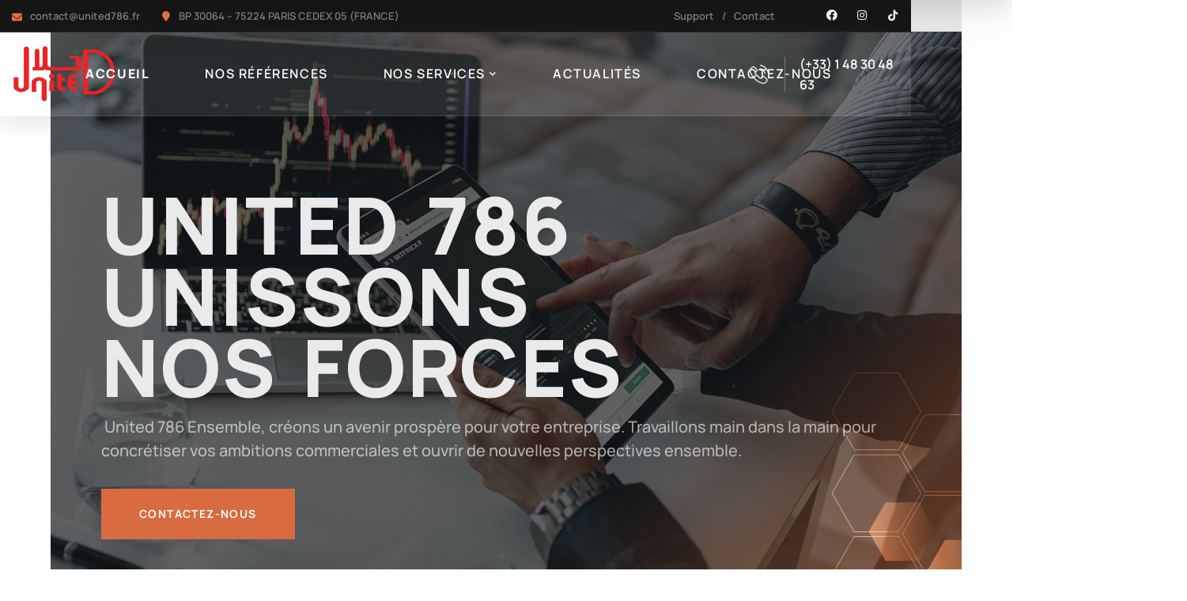

--- FILE ---
content_type: text/html; charset=UTF-8
request_url: https://united786.fr/
body_size: 57358
content:
<!DOCTYPE html>
<html lang="en-US" class="no-js">
<head>
	<meta charset="UTF-8">
	<meta name="viewport" content="width=device-width">
	<link rel="profile" href="https://gmpg.org/xfn/11">
	<meta name="google-adsense-account" content="ca-pub-3305551993954673">
	
<link rel="manifest" crossorigin="use-credentials" href="https://united786.fr/manifest.webmanifest?name=Accueil&short_name=Accueil&description=united 786 Unissons nos forces  United 786 Ensemble, créons un aveni...&start_url=/">
<meta name="theme-color" content="#FFFFFF">
<meta name="mobile-web-app-capable" content="yes">
<meta name="application-name" content="Accueil">
<meta name="apple-mobile-web-app-capable" content="yes">
<meta name="apple-touch-fullscreen" content="yes">
<meta name="apple-mobile-web-app-title" content="Accueil">
<meta name="apple-mobile-web-app-status-bar-style" content="default">
<link rel="apple-touch-icon" href="https://united786.fr/wp-content/uploads/2024/01/cropped-Untitled-design-1-192x192.png">
<link rel="apple-touch-startup-image" media="(device-width: 430px) and (device-height: 932px) and (-webkit-device-pixel-ratio: 3)" href="http://united786.fr/wp-content/uploads/daftplug-instantify/img-pwa-apple-launch-1290x2796.png"><link rel="apple-touch-startup-image" media="(device-width: 393px) and (device-height: 852px) and (-webkit-device-pixel-ratio: 3)" href="http://united786.fr/wp-content/uploads/daftplug-instantify/img-pwa-apple-launch-1179x2256.png"><link rel="apple-touch-startup-image" media="(device-width: 428px) and (device-height: 926px) and (-webkit-device-pixel-ratio: 3)" href="http://united786.fr/wp-content/uploads/daftplug-instantify/img-pwa-apple-launch-1284x2778.png"><link rel="apple-touch-startup-image" media="(device-width: 390px) and (device-height: 844px) and (-webkit-device-pixel-ratio: 3)" href="http://united786.fr/wp-content/uploads/daftplug-instantify/img-pwa-apple-launch-1170x2532.png"><link rel="apple-touch-startup-image" media="(device-width: 375px) and (device-height: 812px) and (-webkit-device-pixel-ratio: 3)" href="http://united786.fr/wp-content/uploads/daftplug-instantify/img-pwa-apple-launch-1125x2436.png"><link rel="apple-touch-startup-image" media="(device-width: 414px) and (device-height: 896px) and (-webkit-device-pixel-ratio: 3)" href="http://united786.fr/wp-content/uploads/daftplug-instantify/img-pwa-apple-launch-1242x2688.png"><link rel="apple-touch-startup-image" media="(device-width: 414px) and (device-height: 896px) and (-webkit-device-pixel-ratio: 2)" href="http://united786.fr/wp-content/uploads/daftplug-instantify/img-pwa-apple-launch-828x1792.png"><link rel="apple-touch-startup-image" media="(device-width: 414px) and (device-height: 736px) and (-webkit-device-pixel-ratio: 3)" href="http://united786.fr/wp-content/uploads/daftplug-instantify/img-pwa-apple-launch-1242x2208.png"><link rel="apple-touch-startup-image" media="(device-width: 375px) and (device-height: 667px) and (-webkit-device-pixel-ratio: 2)" href="http://united786.fr/wp-content/uploads/daftplug-instantify/img-pwa-apple-launch-750x1334.png"><link rel="apple-touch-startup-image" media="(device-width: 320px) and (device-height: 568px) and (-webkit-device-pixel-ratio: 2)" href="http://united786.fr/wp-content/uploads/daftplug-instantify/img-pwa-apple-launch-640x1136.png"><link rel="apple-touch-startup-image" media="(device-width: 1024px) and (device-height: 1366px) and (-webkit-device-pixel-ratio: 2)" href="http://united786.fr/wp-content/uploads/daftplug-instantify/img-pwa-apple-launch-2048x2732.png"><link rel="apple-touch-startup-image" media="(device-width: 834px) and (device-height: 1194px) and (-webkit-device-pixel-ratio: 2)" href="http://united786.fr/wp-content/uploads/daftplug-instantify/img-pwa-apple-launch-1668x2388.png"><link rel="apple-touch-startup-image" media="(device-width: 820px) and (device-height: 1180px) and (-webkit-device-pixel-ratio: 2)" href="http://united786.fr/wp-content/uploads/daftplug-instantify/img-pwa-apple-launch-1640x2360.png"><link rel="apple-touch-startup-image" media="(device-width: 834px) and (device-height: 1112px) and (-webkit-device-pixel-ratio: 2)" href="http://united786.fr/wp-content/uploads/daftplug-instantify/img-pwa-apple-launch-1668x2224.png"><link rel="apple-touch-startup-image" media="(device-width: 810px) and (device-height: 1080px) and (-webkit-device-pixel-ratio: 2)" href="http://united786.fr/wp-content/uploads/daftplug-instantify/img-pwa-apple-launch-1620x2160.png"><link rel="apple-touch-startup-image" media="(device-width: 768px) and (device-height: 1024px) and (-webkit-device-pixel-ratio: 2)" href="http://united786.fr/wp-content/uploads/daftplug-instantify/img-pwa-apple-launch-1536x2048.png"><meta name='robots' content='index, follow, max-image-preview:large, max-snippet:-1, max-video-preview:-1' />
	<style>img:is([sizes="auto" i], [sizes^="auto," i]) { contain-intrinsic-size: 3000px 1500px }</style>
	
	<!-- This site is optimized with the Yoast SEO plugin v24.0 - https://yoast.com/wordpress/plugins/seo/ -->
	<title>united 786</title>
	<meta name="description" content="united 786 Ensemble, créons un avenir prospère pour votre entreprise. Travaillons main dans la main pour concrétiser" />
	<link rel="canonical" href="https://united786.fr/" />
	<meta property="og:locale" content="en_US" />
	<meta property="og:type" content="website" />
	<meta property="og:title" content="united 786" />
	<meta property="og:description" content="united 786 Ensemble, créons un avenir prospère pour votre entreprise. Travaillons main dans la main pour concrétiser" />
	<meta property="og:url" content="https://united786.fr/" />
	<meta property="og:site_name" content="United786" />
	<meta property="article:publisher" content="https://www.facebook.com/unitedhalal786/" />
	<meta property="article:modified_time" content="2024-07-31T02:45:27+00:00" />
	<meta property="og:image" content="http://united786.fr/wp-content/uploads/2024/01/Untitled-design-2.png" />
	<meta name="twitter:card" content="summary_large_image" />
	<script type="application/ld+json" class="yoast-schema-graph">{"@context":"https://schema.org","@graph":[{"@type":"WebPage","@id":"https://united786.fr/","url":"https://united786.fr/","name":"united 786","isPartOf":{"@id":"https://united786.fr/#website"},"about":{"@id":"https://united786.fr/#organization"},"primaryImageOfPage":{"@id":"https://united786.fr/#primaryimage"},"image":{"@id":"https://united786.fr/#primaryimage"},"thumbnailUrl":"http://united786.fr/wp-content/uploads/2024/01/Untitled-design-2.png","datePublished":"2023-02-25T09:03:37+00:00","dateModified":"2024-07-31T02:45:27+00:00","description":"united 786 Ensemble, créons un avenir prospère pour votre entreprise. Travaillons main dans la main pour concrétiser","breadcrumb":{"@id":"https://united786.fr/#breadcrumb"},"inLanguage":"en-US","potentialAction":[{"@type":"ReadAction","target":["https://united786.fr/"]}]},{"@type":"ImageObject","inLanguage":"en-US","@id":"https://united786.fr/#primaryimage","url":"http://united786.fr/wp-content/uploads/2024/01/Untitled-design-2.png","contentUrl":"http://united786.fr/wp-content/uploads/2024/01/Untitled-design-2.png"},{"@type":"BreadcrumbList","@id":"https://united786.fr/#breadcrumb","itemListElement":[{"@type":"ListItem","position":1,"name":"Home"}]},{"@type":"WebSite","@id":"https://united786.fr/#website","url":"https://united786.fr/","name":"https://united786.fr/","description":"786 halal 786 certificat controle tracabilité","publisher":{"@id":"https://united786.fr/#organization"},"alternateName":"united halal 786","potentialAction":[{"@type":"SearchAction","target":{"@type":"EntryPoint","urlTemplate":"https://united786.fr/?s={search_term_string}"},"query-input":{"@type":"PropertyValueSpecification","valueRequired":true,"valueName":"search_term_string"}}],"inLanguage":"en-US"},{"@type":"Organization","@id":"https://united786.fr/#organization","name":"United halal 786","url":"https://united786.fr/","logo":{"@type":"ImageObject","inLanguage":"en-US","@id":"https://united786.fr/#/schema/logo/image/","url":"https://united786.fr/wp-content/uploads/2024/01/united-logo-1.png","contentUrl":"https://united786.fr/wp-content/uploads/2024/01/united-logo-1.png","width":473,"height":261,"caption":"United halal 786"},"image":{"@id":"https://united786.fr/#/schema/logo/image/"},"sameAs":["https://www.facebook.com/unitedhalal786/"]}]}</script>
	<meta name="google-site-verification" content="uLp2BVWWJ0-nhQzZIIaWIRshGTD4OUdZc9nf6F4ImtY" />
	<!-- / Yoast SEO plugin. -->


<link rel='dns-prefetch' href='//www.googletagmanager.com' />
<link rel="alternate" type="application/rss+xml" title="United786 &raquo; Feed" href="https://united786.fr/feed/" />
<link rel="alternate" type="application/rss+xml" title="United786 &raquo; Comments Feed" href="https://united786.fr/comments/feed/" />
<script type="text/javascript">
/* <![CDATA[ */
window._wpemojiSettings = {"baseUrl":"https:\/\/s.w.org\/images\/core\/emoji\/15.0.3\/72x72\/","ext":".png","svgUrl":"https:\/\/s.w.org\/images\/core\/emoji\/15.0.3\/svg\/","svgExt":".svg","source":{"concatemoji":"https:\/\/united786.fr\/wp-includes\/js\/wp-emoji-release.min.js?ver=6.7.4"}};
/*! This file is auto-generated */
!function(i,n){var o,s,e;function c(e){try{var t={supportTests:e,timestamp:(new Date).valueOf()};sessionStorage.setItem(o,JSON.stringify(t))}catch(e){}}function p(e,t,n){e.clearRect(0,0,e.canvas.width,e.canvas.height),e.fillText(t,0,0);var t=new Uint32Array(e.getImageData(0,0,e.canvas.width,e.canvas.height).data),r=(e.clearRect(0,0,e.canvas.width,e.canvas.height),e.fillText(n,0,0),new Uint32Array(e.getImageData(0,0,e.canvas.width,e.canvas.height).data));return t.every(function(e,t){return e===r[t]})}function u(e,t,n){switch(t){case"flag":return n(e,"\ud83c\udff3\ufe0f\u200d\u26a7\ufe0f","\ud83c\udff3\ufe0f\u200b\u26a7\ufe0f")?!1:!n(e,"\ud83c\uddfa\ud83c\uddf3","\ud83c\uddfa\u200b\ud83c\uddf3")&&!n(e,"\ud83c\udff4\udb40\udc67\udb40\udc62\udb40\udc65\udb40\udc6e\udb40\udc67\udb40\udc7f","\ud83c\udff4\u200b\udb40\udc67\u200b\udb40\udc62\u200b\udb40\udc65\u200b\udb40\udc6e\u200b\udb40\udc67\u200b\udb40\udc7f");case"emoji":return!n(e,"\ud83d\udc26\u200d\u2b1b","\ud83d\udc26\u200b\u2b1b")}return!1}function f(e,t,n){var r="undefined"!=typeof WorkerGlobalScope&&self instanceof WorkerGlobalScope?new OffscreenCanvas(300,150):i.createElement("canvas"),a=r.getContext("2d",{willReadFrequently:!0}),o=(a.textBaseline="top",a.font="600 32px Arial",{});return e.forEach(function(e){o[e]=t(a,e,n)}),o}function t(e){var t=i.createElement("script");t.src=e,t.defer=!0,i.head.appendChild(t)}"undefined"!=typeof Promise&&(o="wpEmojiSettingsSupports",s=["flag","emoji"],n.supports={everything:!0,everythingExceptFlag:!0},e=new Promise(function(e){i.addEventListener("DOMContentLoaded",e,{once:!0})}),new Promise(function(t){var n=function(){try{var e=JSON.parse(sessionStorage.getItem(o));if("object"==typeof e&&"number"==typeof e.timestamp&&(new Date).valueOf()<e.timestamp+604800&&"object"==typeof e.supportTests)return e.supportTests}catch(e){}return null}();if(!n){if("undefined"!=typeof Worker&&"undefined"!=typeof OffscreenCanvas&&"undefined"!=typeof URL&&URL.createObjectURL&&"undefined"!=typeof Blob)try{var e="postMessage("+f.toString()+"("+[JSON.stringify(s),u.toString(),p.toString()].join(",")+"));",r=new Blob([e],{type:"text/javascript"}),a=new Worker(URL.createObjectURL(r),{name:"wpTestEmojiSupports"});return void(a.onmessage=function(e){c(n=e.data),a.terminate(),t(n)})}catch(e){}c(n=f(s,u,p))}t(n)}).then(function(e){for(var t in e)n.supports[t]=e[t],n.supports.everything=n.supports.everything&&n.supports[t],"flag"!==t&&(n.supports.everythingExceptFlag=n.supports.everythingExceptFlag&&n.supports[t]);n.supports.everythingExceptFlag=n.supports.everythingExceptFlag&&!n.supports.flag,n.DOMReady=!1,n.readyCallback=function(){n.DOMReady=!0}}).then(function(){return e}).then(function(){var e;n.supports.everything||(n.readyCallback(),(e=n.source||{}).concatemoji?t(e.concatemoji):e.wpemoji&&e.twemoji&&(t(e.twemoji),t(e.wpemoji)))}))}((window,document),window._wpemojiSettings);
/* ]]> */
</script>
<style id='wp-emoji-styles-inline-css' type='text/css'>

	img.wp-smiley, img.emoji {
		display: inline !important;
		border: none !important;
		box-shadow: none !important;
		height: 1em !important;
		width: 1em !important;
		margin: 0 0.07em !important;
		vertical-align: -0.1em !important;
		background: none !important;
		padding: 0 !important;
	}
</style>
<link rel='stylesheet' id='aikit_index_css-css' href='https://united786.fr/wp-content/plugins/aikit/fe/build/style-index.css?ver=e5bf438a26b930da24d2' type='text/css' media='all' />
<style id='classic-theme-styles-inline-css' type='text/css'>
/*! This file is auto-generated */
.wp-block-button__link{color:#fff;background-color:#32373c;border-radius:9999px;box-shadow:none;text-decoration:none;padding:calc(.667em + 2px) calc(1.333em + 2px);font-size:1.125em}.wp-block-file__button{background:#32373c;color:#fff;text-decoration:none}
</style>
<style id='global-styles-inline-css' type='text/css'>
:root{--wp--preset--aspect-ratio--square: 1;--wp--preset--aspect-ratio--4-3: 4/3;--wp--preset--aspect-ratio--3-4: 3/4;--wp--preset--aspect-ratio--3-2: 3/2;--wp--preset--aspect-ratio--2-3: 2/3;--wp--preset--aspect-ratio--16-9: 16/9;--wp--preset--aspect-ratio--9-16: 9/16;--wp--preset--color--black: #000000;--wp--preset--color--cyan-bluish-gray: #abb8c3;--wp--preset--color--white: #ffffff;--wp--preset--color--pale-pink: #f78da7;--wp--preset--color--vivid-red: #cf2e2e;--wp--preset--color--luminous-vivid-orange: #ff6900;--wp--preset--color--luminous-vivid-amber: #fcb900;--wp--preset--color--light-green-cyan: #7bdcb5;--wp--preset--color--vivid-green-cyan: #00d084;--wp--preset--color--pale-cyan-blue: #8ed1fc;--wp--preset--color--vivid-cyan-blue: #0693e3;--wp--preset--color--vivid-purple: #9b51e0;--wp--preset--gradient--vivid-cyan-blue-to-vivid-purple: linear-gradient(135deg,rgba(6,147,227,1) 0%,rgb(155,81,224) 100%);--wp--preset--gradient--light-green-cyan-to-vivid-green-cyan: linear-gradient(135deg,rgb(122,220,180) 0%,rgb(0,208,130) 100%);--wp--preset--gradient--luminous-vivid-amber-to-luminous-vivid-orange: linear-gradient(135deg,rgba(252,185,0,1) 0%,rgba(255,105,0,1) 100%);--wp--preset--gradient--luminous-vivid-orange-to-vivid-red: linear-gradient(135deg,rgba(255,105,0,1) 0%,rgb(207,46,46) 100%);--wp--preset--gradient--very-light-gray-to-cyan-bluish-gray: linear-gradient(135deg,rgb(238,238,238) 0%,rgb(169,184,195) 100%);--wp--preset--gradient--cool-to-warm-spectrum: linear-gradient(135deg,rgb(74,234,220) 0%,rgb(151,120,209) 20%,rgb(207,42,186) 40%,rgb(238,44,130) 60%,rgb(251,105,98) 80%,rgb(254,248,76) 100%);--wp--preset--gradient--blush-light-purple: linear-gradient(135deg,rgb(255,206,236) 0%,rgb(152,150,240) 100%);--wp--preset--gradient--blush-bordeaux: linear-gradient(135deg,rgb(254,205,165) 0%,rgb(254,45,45) 50%,rgb(107,0,62) 100%);--wp--preset--gradient--luminous-dusk: linear-gradient(135deg,rgb(255,203,112) 0%,rgb(199,81,192) 50%,rgb(65,88,208) 100%);--wp--preset--gradient--pale-ocean: linear-gradient(135deg,rgb(255,245,203) 0%,rgb(182,227,212) 50%,rgb(51,167,181) 100%);--wp--preset--gradient--electric-grass: linear-gradient(135deg,rgb(202,248,128) 0%,rgb(113,206,126) 100%);--wp--preset--gradient--midnight: linear-gradient(135deg,rgb(2,3,129) 0%,rgb(40,116,252) 100%);--wp--preset--font-size--small: 13px;--wp--preset--font-size--medium: 20px;--wp--preset--font-size--large: 36px;--wp--preset--font-size--x-large: 42px;--wp--preset--spacing--20: 0.44rem;--wp--preset--spacing--30: 0.67rem;--wp--preset--spacing--40: 1rem;--wp--preset--spacing--50: 1.5rem;--wp--preset--spacing--60: 2.25rem;--wp--preset--spacing--70: 3.38rem;--wp--preset--spacing--80: 5.06rem;--wp--preset--shadow--natural: 6px 6px 9px rgba(0, 0, 0, 0.2);--wp--preset--shadow--deep: 12px 12px 50px rgba(0, 0, 0, 0.4);--wp--preset--shadow--sharp: 6px 6px 0px rgba(0, 0, 0, 0.2);--wp--preset--shadow--outlined: 6px 6px 0px -3px rgba(255, 255, 255, 1), 6px 6px rgba(0, 0, 0, 1);--wp--preset--shadow--crisp: 6px 6px 0px rgba(0, 0, 0, 1);}:where(.is-layout-flex){gap: 0.5em;}:where(.is-layout-grid){gap: 0.5em;}body .is-layout-flex{display: flex;}.is-layout-flex{flex-wrap: wrap;align-items: center;}.is-layout-flex > :is(*, div){margin: 0;}body .is-layout-grid{display: grid;}.is-layout-grid > :is(*, div){margin: 0;}:where(.wp-block-columns.is-layout-flex){gap: 2em;}:where(.wp-block-columns.is-layout-grid){gap: 2em;}:where(.wp-block-post-template.is-layout-flex){gap: 1.25em;}:where(.wp-block-post-template.is-layout-grid){gap: 1.25em;}.has-black-color{color: var(--wp--preset--color--black) !important;}.has-cyan-bluish-gray-color{color: var(--wp--preset--color--cyan-bluish-gray) !important;}.has-white-color{color: var(--wp--preset--color--white) !important;}.has-pale-pink-color{color: var(--wp--preset--color--pale-pink) !important;}.has-vivid-red-color{color: var(--wp--preset--color--vivid-red) !important;}.has-luminous-vivid-orange-color{color: var(--wp--preset--color--luminous-vivid-orange) !important;}.has-luminous-vivid-amber-color{color: var(--wp--preset--color--luminous-vivid-amber) !important;}.has-light-green-cyan-color{color: var(--wp--preset--color--light-green-cyan) !important;}.has-vivid-green-cyan-color{color: var(--wp--preset--color--vivid-green-cyan) !important;}.has-pale-cyan-blue-color{color: var(--wp--preset--color--pale-cyan-blue) !important;}.has-vivid-cyan-blue-color{color: var(--wp--preset--color--vivid-cyan-blue) !important;}.has-vivid-purple-color{color: var(--wp--preset--color--vivid-purple) !important;}.has-black-background-color{background-color: var(--wp--preset--color--black) !important;}.has-cyan-bluish-gray-background-color{background-color: var(--wp--preset--color--cyan-bluish-gray) !important;}.has-white-background-color{background-color: var(--wp--preset--color--white) !important;}.has-pale-pink-background-color{background-color: var(--wp--preset--color--pale-pink) !important;}.has-vivid-red-background-color{background-color: var(--wp--preset--color--vivid-red) !important;}.has-luminous-vivid-orange-background-color{background-color: var(--wp--preset--color--luminous-vivid-orange) !important;}.has-luminous-vivid-amber-background-color{background-color: var(--wp--preset--color--luminous-vivid-amber) !important;}.has-light-green-cyan-background-color{background-color: var(--wp--preset--color--light-green-cyan) !important;}.has-vivid-green-cyan-background-color{background-color: var(--wp--preset--color--vivid-green-cyan) !important;}.has-pale-cyan-blue-background-color{background-color: var(--wp--preset--color--pale-cyan-blue) !important;}.has-vivid-cyan-blue-background-color{background-color: var(--wp--preset--color--vivid-cyan-blue) !important;}.has-vivid-purple-background-color{background-color: var(--wp--preset--color--vivid-purple) !important;}.has-black-border-color{border-color: var(--wp--preset--color--black) !important;}.has-cyan-bluish-gray-border-color{border-color: var(--wp--preset--color--cyan-bluish-gray) !important;}.has-white-border-color{border-color: var(--wp--preset--color--white) !important;}.has-pale-pink-border-color{border-color: var(--wp--preset--color--pale-pink) !important;}.has-vivid-red-border-color{border-color: var(--wp--preset--color--vivid-red) !important;}.has-luminous-vivid-orange-border-color{border-color: var(--wp--preset--color--luminous-vivid-orange) !important;}.has-luminous-vivid-amber-border-color{border-color: var(--wp--preset--color--luminous-vivid-amber) !important;}.has-light-green-cyan-border-color{border-color: var(--wp--preset--color--light-green-cyan) !important;}.has-vivid-green-cyan-border-color{border-color: var(--wp--preset--color--vivid-green-cyan) !important;}.has-pale-cyan-blue-border-color{border-color: var(--wp--preset--color--pale-cyan-blue) !important;}.has-vivid-cyan-blue-border-color{border-color: var(--wp--preset--color--vivid-cyan-blue) !important;}.has-vivid-purple-border-color{border-color: var(--wp--preset--color--vivid-purple) !important;}.has-vivid-cyan-blue-to-vivid-purple-gradient-background{background: var(--wp--preset--gradient--vivid-cyan-blue-to-vivid-purple) !important;}.has-light-green-cyan-to-vivid-green-cyan-gradient-background{background: var(--wp--preset--gradient--light-green-cyan-to-vivid-green-cyan) !important;}.has-luminous-vivid-amber-to-luminous-vivid-orange-gradient-background{background: var(--wp--preset--gradient--luminous-vivid-amber-to-luminous-vivid-orange) !important;}.has-luminous-vivid-orange-to-vivid-red-gradient-background{background: var(--wp--preset--gradient--luminous-vivid-orange-to-vivid-red) !important;}.has-very-light-gray-to-cyan-bluish-gray-gradient-background{background: var(--wp--preset--gradient--very-light-gray-to-cyan-bluish-gray) !important;}.has-cool-to-warm-spectrum-gradient-background{background: var(--wp--preset--gradient--cool-to-warm-spectrum) !important;}.has-blush-light-purple-gradient-background{background: var(--wp--preset--gradient--blush-light-purple) !important;}.has-blush-bordeaux-gradient-background{background: var(--wp--preset--gradient--blush-bordeaux) !important;}.has-luminous-dusk-gradient-background{background: var(--wp--preset--gradient--luminous-dusk) !important;}.has-pale-ocean-gradient-background{background: var(--wp--preset--gradient--pale-ocean) !important;}.has-electric-grass-gradient-background{background: var(--wp--preset--gradient--electric-grass) !important;}.has-midnight-gradient-background{background: var(--wp--preset--gradient--midnight) !important;}.has-small-font-size{font-size: var(--wp--preset--font-size--small) !important;}.has-medium-font-size{font-size: var(--wp--preset--font-size--medium) !important;}.has-large-font-size{font-size: var(--wp--preset--font-size--large) !important;}.has-x-large-font-size{font-size: var(--wp--preset--font-size--x-large) !important;}
:where(.wp-block-post-template.is-layout-flex){gap: 1.25em;}:where(.wp-block-post-template.is-layout-grid){gap: 1.25em;}
:where(.wp-block-columns.is-layout-flex){gap: 2em;}:where(.wp-block-columns.is-layout-grid){gap: 2em;}
:root :where(.wp-block-pullquote){font-size: 1.5em;line-height: 1.6;}
</style>
<link rel='stylesheet' id='aikit_bootstrap_icons_css-css' href='https://united786.fr/wp-content/plugins/aikit/includes/openai/chatbot/../../css/bootstrap-icons.css?ver=4.17.1' type='text/css' media='all' />
<link rel='stylesheet' id='aikit-chatbot-css' href='https://united786.fr/wp-content/plugins/aikit/includes/openai/chatbot/../../css/chatbot.css?ver=4.17.1' type='text/css' media='all' />
<link rel='stylesheet' id='contact-form-7-css' href='https://united786.fr/wp-content/plugins/contact-form-7/includes/css/styles.css?ver=6.1.4' type='text/css' media='all' />
<link rel='stylesheet' id='daftplug-instantify-pwa-offlinenotification-css' href='https://united786.fr/wp-content/plugins/daftplug-instantify/pwa/public/assets/css/style-offlinenotification.css?ver=7.4' type='text/css' media='all' />
<link rel='stylesheet' id='daftplug-instantify-pwa-public-css' href='https://united786.fr/wp-content/plugins/daftplug-instantify/pwa/public/assets/css/style-pwa.min.css?ver=7.4' type='text/css' media='all' />
<link rel='stylesheet' id='daftplug-instantify-public-css' href='https://united786.fr/wp-content/plugins/daftplug-instantify/public/assets/css/style-public.min.css?ver=7.4' type='text/css' media='all' />
<link rel='stylesheet' id='xs-front-style-css' href='https://united786.fr/wp-content/plugins/wp-social/assets/css/frontend.css?ver=3.1.4' type='text/css' media='all' />
<link rel='stylesheet' id='xs_login_font_login_css-css' href='https://united786.fr/wp-content/plugins/wp-social/assets/css/font-icon.css?ver=3.1.4' type='text/css' media='all' />
<link rel='stylesheet' id='animsition-css' href='https://united786.fr/wp-content/themes/disle/assets/css/animsition.css?ver=4.0.1' type='text/css' media='all' />
<link rel='stylesheet' id='elementor-icons-core-css' href='https://united786.fr/wp-content/plugins/masterlayer-addons-for-elementor/assets/css/core-icons.css?ver=1.0.0' type='text/css' media='all' />
<link rel='stylesheet' id='disle-theme-style-css' href='https://united786.fr/wp-content/themes/disle/style.css?ver=1.0' type='text/css' media='all' />
<style id='disle-theme-style-inline-css' type='text/css'>
/*TYPOGRAPHY*/body{font-family:"Manrope";}h1,h2,h3,h4,h5,h6{font-family:"Manrope";}/*CUSTOMIZER STYLING*/.animsition-loading{border-top-color:#E33C34;}.animsition-loading:before{border-top-color:#EE763C;}
</style>
<link rel='stylesheet' id='elementor-frontend-css' href='https://united786.fr/wp-content/plugins/elementor/assets/css/frontend.min.css?ver=3.34.0' type='text/css' media='all' />
<link rel='stylesheet' id='elementor-post-7-css' href='https://united786.fr/wp-content/uploads/elementor/css/post-7.css?ver=1768419895' type='text/css' media='all' />
<link rel='stylesheet' id='mae-widgets-css' href='https://united786.fr/wp-content/plugins/masterlayer-addons-for-elementor/assets/css/mae-widgets.css?ver=1.0' type='text/css' media='all' />
<link rel='stylesheet' id='widget-spacer-css' href='https://united786.fr/wp-content/plugins/elementor/assets/css/widget-spacer.min.css?ver=3.34.0' type='text/css' media='all' />
<link rel='stylesheet' id='e-animation-fadeIn-css' href='https://united786.fr/wp-content/plugins/elementor/assets/lib/animations/styles/fadeIn.min.css?ver=3.34.0' type='text/css' media='all' />
<link rel='stylesheet' id='widget-heading-css' href='https://united786.fr/wp-content/plugins/elementor/assets/css/widget-heading.min.css?ver=3.34.0' type='text/css' media='all' />
<link rel='stylesheet' id='flickity-css' href='https://united786.fr/wp-content/plugins/masterlayer-addons-for-elementor/assets/css/flickity.css?ver=2.2.1' type='text/css' media='all' />
<link rel='stylesheet' id='widget-google_maps-css' href='https://united786.fr/wp-content/plugins/elementor/assets/css/widget-google_maps.min.css?ver=3.34.0' type='text/css' media='all' />
<link rel='stylesheet' id='elementor-post-3625-css' href='https://united786.fr/wp-content/uploads/elementor/css/post-3625.css?ver=1768420245' type='text/css' media='all' />
<link rel='stylesheet' id='elementor-gf-local-manrope-css' href='http://united786.fr/wp-content/uploads/elementor/google-fonts/css/manrope.css?ver=1750452729' type='text/css' media='all' />
<link rel='stylesheet' id='elementor-icons-disle-css' href='https://united786.fr/wp-content/plugins/masterlayer-addons-for-elementor/assets/css/disle-icons.css?ver=1.0.0' type='text/css' media='all' />
<script type="text/javascript" src="https://united786.fr/wp-includes/js/jquery/jquery.min.js?ver=3.7.1" id="jquery-core-js"></script>
<script type="text/javascript" src="https://united786.fr/wp-includes/js/jquery/jquery-migrate.min.js?ver=3.4.1" id="jquery-migrate-js"></script>
<script type="text/javascript" id="wpgmza_data-js-extra">
/* <![CDATA[ */
var wpgmza_google_api_status = {"message":"Enqueued","code":"ENQUEUED"};
/* ]]> */
</script>
<script type="text/javascript" src="https://united786.fr/wp-content/plugins/wp-google-maps/wpgmza_data.js?ver=6.7.4" id="wpgmza_data-js"></script>
<script type="text/javascript" id="xs_front_main_js-js-extra">
/* <![CDATA[ */
var rest_config = {"rest_url":"https:\/\/united786.fr\/wp-json\/","nonce":"32382dc924","insta_enabled":""};
/* ]]> */
</script>
<script type="text/javascript" src="https://united786.fr/wp-content/plugins/wp-social/assets/js/front-main.js?ver=3.1.4" id="xs_front_main_js-js"></script>
<script type="text/javascript" id="xs_social_custom-js-extra">
/* <![CDATA[ */
var rest_api_conf = {"siteurl":"http:\/\/united786.fr","nonce":"32382dc924","root":"https:\/\/united786.fr\/wp-json\/"};
var wsluFrontObj = {"resturl":"https:\/\/united786.fr\/wp-json\/","rest_nonce":"32382dc924"};
/* ]]> */
</script>
<script type="text/javascript" src="https://united786.fr/wp-content/plugins/wp-social/assets/js/social-front.js?ver=3.1.4" id="xs_social_custom-js"></script>

<!-- Google tag (gtag.js) snippet added by Site Kit -->

<!-- Google Analytics snippet added by Site Kit -->
<script type="text/javascript" src="https://www.googletagmanager.com/gtag/js?id=GT-TNFSM4MV" id="google_gtagjs-js" async></script>
<script type="text/javascript" id="google_gtagjs-js-after">
/* <![CDATA[ */
window.dataLayer = window.dataLayer || [];function gtag(){dataLayer.push(arguments);}
gtag("set","linker",{"domains":["united786.fr"]});
gtag("js", new Date());
gtag("set", "developer_id.dZTNiMT", true);
gtag("config", "GT-TNFSM4MV");
/* ]]> */
</script>

<!-- End Google tag (gtag.js) snippet added by Site Kit -->
<link rel="https://api.w.org/" href="https://united786.fr/wp-json/" /><link rel="alternate" title="JSON" type="application/json" href="https://united786.fr/wp-json/wp/v2/pages/3625" /><link rel="EditURI" type="application/rsd+xml" title="RSD" href="https://united786.fr/xmlrpc.php?rsd" />
<meta name="generator" content="WordPress 6.7.4" />
<link rel='shortlink' href='https://united786.fr/' />
<link rel="alternate" title="oEmbed (JSON)" type="application/json+oembed" href="https://united786.fr/wp-json/oembed/1.0/embed?url=https%3A%2F%2Funited786.fr%2F" />
<link rel="alternate" title="oEmbed (XML)" type="text/xml+oembed" href="https://united786.fr/wp-json/oembed/1.0/embed?url=https%3A%2F%2Funited786.fr%2F&#038;format=xml" />
<meta name="generator" content="Site Kit by Google 1.141.0" /><meta name="generator" content="Elementor 3.34.0; features: e_font_icon_svg, additional_custom_breakpoints; settings: css_print_method-external, google_font-enabled, font_display-swap">
			<style>
				.e-con.e-parent:nth-of-type(n+4):not(.e-lazyloaded):not(.e-no-lazyload),
				.e-con.e-parent:nth-of-type(n+4):not(.e-lazyloaded):not(.e-no-lazyload) * {
					background-image: none !important;
				}
				@media screen and (max-height: 1024px) {
					.e-con.e-parent:nth-of-type(n+3):not(.e-lazyloaded):not(.e-no-lazyload),
					.e-con.e-parent:nth-of-type(n+3):not(.e-lazyloaded):not(.e-no-lazyload) * {
						background-image: none !important;
					}
				}
				@media screen and (max-height: 640px) {
					.e-con.e-parent:nth-of-type(n+2):not(.e-lazyloaded):not(.e-no-lazyload),
					.e-con.e-parent:nth-of-type(n+2):not(.e-lazyloaded):not(.e-no-lazyload) * {
						background-image: none !important;
					}
				}
			</style>
				<script type="text/javascript" id="serviceworker">
	    if (navigator.serviceWorker) {
	        window.addEventListener('load', function() {
	            navigator.serviceWorker.register(
	                "https:\/\/united786.fr\/serviceworker.sw", {scope: "\/"}
	            );
	        });
	    }
	</script>
	<link rel="icon" href="https://united786.fr/wp-content/uploads/2024/01/cropped-Untitled-design-1-32x32.png" sizes="32x32" />
<link rel="icon" href="https://united786.fr/wp-content/uploads/2024/01/cropped-Untitled-design-1-192x192.png" sizes="192x192" />
<link rel="apple-touch-icon" href="https://united786.fr/wp-content/uploads/2024/01/cropped-Untitled-design-1-180x180.png" />
<meta name="msapplication-TileImage" content="https://united786.fr/wp-content/uploads/2024/01/cropped-Untitled-design-1-270x270.png" />
		<style type="text/css" id="wp-custom-css">
			.mf-form-wrapper .metform-form-content .metform-form-main-wrapper .mf-input-wrapper .mf-input {
    font-size: 14px;
}



		</style>
		</head>

<body class=" no-sidebar site-layout-full-width is-page footer-no-widget elementor-default elementor-kit-7 elementor-page elementor-page-3625">

<div id="wrapper" style="">
	
	<div class="search-style-fullscreen">
    	<div class="search_form_wrap">
    		<span class="search-close"></span>
        	<form role="search" method="get" action="https://united786.fr/" class="search-form">
	<input type="search" class="search-field" placeholder="Search..." value="" name="s" title="Search for:" />
	<button type="submit" class="search-submit" title="Search">SEARCH<i class="ci-magnifying-glass"></i></button>
</form>
        </div>
    </div><!-- /.search-style-fullscreen -->
	
    <div id="page" class="clearfix  image" 
    	 data-preloader="http://united786.fr/wp-content/uploads/2024/01/united-786-logo-1.png" data-preclass="loading-hexagon">
    		    	<div id="site-header-wrap">
				    <div class="disle-header disle-container header-float">
        		<div data-elementor-type="wp-post" data-elementor-id="3473" class="elementor elementor-3473">
						<section class="elementor-section elementor-top-section elementor-element elementor-element-95bc891 elementor-section-content-middle elementor-section-stretched elementor-hidden-tablet elementor-hidden-mobile elementor-section-boxed elementor-section-height-default elementor-section-height-default" data-id="95bc891" data-element_type="section" data-settings="{&quot;stretch_section&quot;:&quot;section-stretched&quot;,&quot;background_background&quot;:&quot;classic&quot;}">
						<div class="elementor-container elementor-column-gap-default">
					<div class="elementor-column elementor-col-50 elementor-top-column elementor-element elementor-element-41bd94d" data-id="41bd94d" data-element_type="column">
			<div class="elementor-widget-wrap elementor-element-populated">
						<div class="elementor-element elementor-element-4b36653 elementor-widget__width-auto icon-default elementor-widget elementor-widget-mae-icon-text" data-id="4b36653" data-element_type="widget" data-widget_type="mae-icon-text.default">
				<div class="elementor-widget-container">
					
		<div class="master-icon-text">
	        <div class="icon-wrap">
		        <i aria-hidden="true" class="ci ci-envelope1"></i>	        </div> 

	        <div class="content-wrap">
	            contact@united786.fr	        </div>
	    </div>

	    				</div>
				</div>
				<div class="elementor-element elementor-element-2b0c7e4 elementor-widget__width-auto icon-default elementor-widget elementor-widget-mae-icon-text" data-id="2b0c7e4" data-element_type="widget" data-widget_type="mae-icon-text.default">
				<div class="elementor-widget-container">
					
		<div class="master-icon-text">
	        <div class="icon-wrap">
		        <i aria-hidden="true" class="ci ci-map-marker-solid"></i>	        </div> 

	        <div class="content-wrap">
	            BP 30064 – 75224 PARIS CEDEX 05 (FRANCE)	        </div>
	    </div>

	    				</div>
				</div>
					</div>
		</div>
				<div class="elementor-column elementor-col-50 elementor-top-column elementor-element elementor-element-6a95e61" data-id="6a95e61" data-element_type="column">
			<div class="elementor-widget-wrap elementor-element-populated">
						<div class="elementor-element elementor-element-50a22fe elementor-widget__width-auto line-no elementor-widget elementor-widget-mae-link" data-id="50a22fe" data-element_type="widget" data-widget_type="mae-link.default">
				<div class="elementor-widget-container">
					
        <a class="master-link  icon-none" href="https://united786.fr/contact/" >
                        <span>Support</span>
                    </a>

        				</div>
				</div>
				<div class="elementor-element elementor-element-c2fc632 elementor-widget__width-auto elementor-widget elementor-widget-text-editor" data-id="c2fc632" data-element_type="widget" data-widget_type="text-editor.default">
				<div class="elementor-widget-container">
									<p>/</p>								</div>
				</div>
				<div class="elementor-element elementor-element-5148878 elementor-widget__width-auto line-no elementor-widget elementor-widget-mae-link" data-id="5148878" data-element_type="widget" data-widget_type="mae-link.default">
				<div class="elementor-widget-container">
					
        <a class="master-link  icon-none" href="https://united786.fr/contact/" >
                        <span>Contact</span>
                    </a>

        				</div>
				</div>
				<div class="elementor-element elementor-element-6ecfa1f align-right elementor-widget__width-auto icon-default elementor-widget elementor-widget-mae-social-icons" data-id="6ecfa1f" data-element_type="widget" data-widget_type="mae-social-icons.default">
				<div class="elementor-widget-container">
					
		<div class="master-social-icons">
                            <a href="https://www.youtube.com/@Halal786-certitrace" aria-label="icon">
                    <svg aria-hidden="true" class="e-font-icon-svg e-fab-youtube" viewBox="0 0 576 512" xmlns="http://www.w3.org/2000/svg"><path d="M549.655 124.083c-6.281-23.65-24.787-42.276-48.284-48.597C458.781 64 288 64 288 64S117.22 64 74.629 75.486c-23.497 6.322-42.003 24.947-48.284 48.597-11.412 42.867-11.412 132.305-11.412 132.305s0 89.438 11.412 132.305c6.281 23.65 24.787 41.5 48.284 47.821C117.22 448 288 448 288 448s170.78 0 213.371-11.486c23.497-6.321 42.003-24.171 48.284-47.821 11.412-42.867 11.412-132.305 11.412-132.305s0-89.438-11.412-132.305zm-317.51 213.508V175.185l142.739 81.205-142.739 81.201z"></path></svg>                </a>
			                <a href="https://www.facebook.com/halal786certitrace/" aria-label="icon">
                    <i aria-hidden="true" class="ci ci-facebook"></i>                </a>
			                <a href="https://www.instagram.com/halal786certitrace/" aria-label="icon">
                    <i aria-hidden="true" class="ci-instagram"></i>                </a>
			                <a href="https://www.tiktok.com/@ghtunited786" aria-label="icon">
                    <i aria-hidden="true" class="ci ci-tiktok"></i>                </a>
				    </div>

	    				</div>
				</div>
					</div>
		</div>
					</div>
		</section>
				<section class="elementor-section elementor-top-section elementor-element elementor-element-3594e2a elementor-section-content-middle elementor-section-stretched col-nowrap elementor-section-boxed elementor-section-height-default elementor-section-height-default" data-id="3594e2a" data-element_type="section" data-settings="{&quot;stretch_section&quot;:&quot;section-stretched&quot;,&quot;background_background&quot;:&quot;classic&quot;}">
						<div class="elementor-container elementor-column-gap-default">
					<div class="elementor-column elementor-col-33 elementor-top-column elementor-element elementor-element-20ce2c3" data-id="20ce2c3" data-element_type="column">
			<div class="elementor-widget-wrap elementor-element-populated">
						<div class="elementor-element elementor-element-d0286f8 elementor-widget__width-auto elementor-widget elementor-widget-mae-logo" data-id="d0286f8" data-element_type="widget" data-widget_type="mae-logo.default">
				<div class="elementor-widget-container">
					            <div class="master-logo logo-image"><a aria-label="logo" href="https://united786.fr">
                <img width="466" height="261" src="https://united786.fr/wp-content/uploads/2023/04/Untitled-design-1.png" class="attachment-full size-full" alt="" decoding="async" srcset="https://united786.fr/wp-content/uploads/2023/04/Untitled-design-1.png 466w, https://united786.fr/wp-content/uploads/2023/04/Untitled-design-1-300x168.png 300w" sizes="(max-width: 466px) 100vw, 466px" />            </a></div>
        				</div>
				</div>
					</div>
		</div>
				<div class="elementor-column elementor-col-33 elementor-top-column elementor-element elementor-element-e26c65d elementor-hidden-tablet elementor-hidden-mobile" data-id="e26c65d" data-element_type="column">
			<div class="elementor-widget-wrap elementor-element-populated">
						<div class="elementor-element elementor-element-07f8227 align-center elementor-hidden-tablet elementor-hidden-mobile elementor-widget elementor-widget-mae-menu" data-id="07f8227" data-element_type="widget" data-widget_type="mae-menu.default">
				<div class="elementor-widget-container">
					        <div class="disle-menu-wrap">
            <nav class="disle-menu">
                <ul id="menu-696a4c02e9df1" class="menu"><li id="menu-item-4115" class="menu-item menu-item-type-post_type menu-item-object-page menu-item-home current-menu-item page_item page-item-3625 current_page_item menu-item-4115"><a href="https://united786.fr/" aria-current="page"><span>Accueil</span></a></li>
<li id="menu-item-4300" class="menu-item menu-item-type-post_type menu-item-object-page menu-item-4300"><a href="https://united786.fr/clients/"><span>Nos Références</span></a></li>
<li id="menu-item-4310" class="menu-item menu-item-type-custom menu-item-object-custom menu-item-has-children menu-item-4310"><a href="#"><span>Nos Services</span></a>
<ul class="sub-menu">
	<li id="menu-item-3547" class="menu-item menu-item-type-post_type menu-item-object-service menu-item-3547"><a href="https://united786.fr/service/accompagnement-digital/"><span>Accompagnement Digital &#8211; Transformez Votre Présence en Ligne</span></a></li>
	<li id="menu-item-3548" class="menu-item menu-item-type-post_type menu-item-object-service menu-item-3548"><a href="https://united786.fr/service/lindustrie-halal/"><span>Formations et Certification HIFMI &#8211; Élevez vos Standards dans l&#8217;Industrie Halal</span></a></li>
	<li id="menu-item-3549" class="menu-item menu-item-type-post_type menu-item-object-service menu-item-3549"><a href="https://united786.fr/service/certitrace-votre-garantie-de-tracabilite-halal-en-ligne/"><span>CertiTRACE &#8211; Votre Garantie de Traçabilité Halal en Ligne</span></a></li>
	<li id="menu-item-3550" class="menu-item menu-item-type-post_type menu-item-object-service menu-item-3550"><a href="https://united786.fr/service/786eat-lexperience-de-commande-en-ligne-reinventee/"><span>786EAT – L’Expérience de Commande en Ligne Réinventée</span></a></li>
	<li id="menu-item-3551" class="menu-item menu-item-type-post_type menu-item-object-service menu-item-3551"><a href="https://united786.fr/service/fid786-votre-allie-pour-la-fidelisation-client/"><span>FID786 – Votre Allié pour la Fidélisation Client</span></a></li>
	<li id="menu-item-3552" class="menu-item menu-item-type-post_type menu-item-object-service menu-item-3552"><a href="https://united786.fr/service/certification-halal-de-qualite-avec-united786/"><span>Certification Halal de Qualité avec UNITED786</span></a></li>
</ul>
</li>
<li id="menu-item-4114" class="menu-item menu-item-type-post_type menu-item-object-page menu-item-4114"><a href="https://united786.fr/blog/"><span>Actualités</span></a></li>
<li id="menu-item-3483" class="menu-item menu-item-type-post_type menu-item-object-page menu-item-3483"><a href="https://united786.fr/contact/"><span>Contactez-nous</span></a></li>
</ul>            </nav>
        </div>
        				</div>
				</div>
					</div>
		</div>
				<div class="elementor-column elementor-col-33 elementor-top-column elementor-element elementor-element-96f0bce" data-id="96f0bce" data-element_type="column">
			<div class="elementor-widget-wrap elementor-element-populated">
						<div class="elementor-element elementor-element-7e8e87d item-align-right icon-has-border elementor-hidden-mobile shake-hover icon-has-bg elementor-widget elementor-widget-mae-cta" data-id="7e8e87d" data-element_type="widget" data-widget_type="mae-cta.default">
				<div class="elementor-widget-container">
					
        <a class="master-cta" href="tel:555-555-5555">
                        <span class="content-wrap">
                <span class="icon"><i aria-hidden="true" class="dis dis-telephone"></i></span>
                <span class="texts">
                                        <span class="phone">(+33) 1 48 30 48 63</span>                </span>
            </span>
        </a>

        				</div>
				</div>
				<div class="elementor-element elementor-element-011f81d elementor-widget__width-auto elementor-hidden-desktop elementor-widget elementor-widget-mae-search-icon" data-id="011f81d" data-element_type="widget" data-widget_type="mae-search-icon.default">
				<div class="elementor-widget-container">
					
        <div class="disle-search">
            <a aria-label="search" href="#" class="search-trigger">
                <i aria-hidden="true" class="ci-magnifying-glass"></i>            </a>
        </div>
        				</div>
				</div>
				<div class="elementor-element elementor-element-b635679 elementor-widget__width-auto elementor-hidden-desktop palign-left elementor-widget elementor-widget-mae-hamburger" data-id="b635679" data-element_type="widget" data-widget_type="mae-hamburger.default">
				<div class="elementor-widget-container">
					        <div class="disle-menu-wrap">
            <div class="hamburger-menu-wrap">
                <div class="disle-hamburger-icon">
                    <i aria-hidden="true" class="ci-menu"></i>                </div>

                <div class="disle-menu-panel">
                    <div class="menu-panel-overlay"></div>
                    <div class="menu-panel-wrap">
                        <div class="close-menu"></div>

                                                        <div class="menu-logo">
                                    <a aria-label="logo" href="https://united786.fr">
                                        <img width="466" height="261" src="https://united786.fr/wp-content/uploads/2023/04/Untitled-design-1.png" class="attachment-full size-full" alt="" decoding="async" srcset="https://united786.fr/wp-content/uploads/2023/04/Untitled-design-1.png 466w, https://united786.fr/wp-content/uploads/2023/04/Untitled-design-1-300x168.png 300w" sizes="(max-width: 466px) 100vw, 466px" />                                    </a>
                                </div>
                            
                            <ul id="menu-696a4c02ebf6b" class="menu"><li class="menu-item menu-item-type-post_type menu-item-object-page menu-item-home current-menu-item page_item page-item-3625 current_page_item menu-item-4115"><a href="https://united786.fr/" aria-current="page"><span>Accueil</span></a></li>
<li class="menu-item menu-item-type-post_type menu-item-object-page menu-item-4300"><a href="https://united786.fr/clients/"><span>Nos Références</span></a></li>
<li class="menu-item menu-item-type-custom menu-item-object-custom menu-item-has-children menu-item-4310"><a href="#"><span>Nos Services</span></a>
<ul class="sub-menu">
	<li class="menu-item menu-item-type-post_type menu-item-object-service menu-item-3547"><a href="https://united786.fr/service/accompagnement-digital/"><span>Accompagnement Digital &#8211; Transformez Votre Présence en Ligne</span></a></li>
	<li class="menu-item menu-item-type-post_type menu-item-object-service menu-item-3548"><a href="https://united786.fr/service/lindustrie-halal/"><span>Formations et Certification HIFMI &#8211; Élevez vos Standards dans l&#8217;Industrie Halal</span></a></li>
	<li class="menu-item menu-item-type-post_type menu-item-object-service menu-item-3549"><a href="https://united786.fr/service/certitrace-votre-garantie-de-tracabilite-halal-en-ligne/"><span>CertiTRACE &#8211; Votre Garantie de Traçabilité Halal en Ligne</span></a></li>
	<li class="menu-item menu-item-type-post_type menu-item-object-service menu-item-3550"><a href="https://united786.fr/service/786eat-lexperience-de-commande-en-ligne-reinventee/"><span>786EAT – L’Expérience de Commande en Ligne Réinventée</span></a></li>
	<li class="menu-item menu-item-type-post_type menu-item-object-service menu-item-3551"><a href="https://united786.fr/service/fid786-votre-allie-pour-la-fidelisation-client/"><span>FID786 – Votre Allié pour la Fidélisation Client</span></a></li>
	<li class="menu-item menu-item-type-post_type menu-item-object-service menu-item-3552"><a href="https://united786.fr/service/certification-halal-de-qualite-avec-united786/"><span>Certification Halal de Qualité avec UNITED786</span></a></li>
</ul>
</li>
<li class="menu-item menu-item-type-post_type menu-item-object-page menu-item-4114"><a href="https://united786.fr/blog/"><span>Actualités</span></a></li>
<li class="menu-item menu-item-type-post_type menu-item-object-page menu-item-3483"><a href="https://united786.fr/contact/"><span>Contactez-nous</span></a></li>
</ul>
                            
                                                            <div class="desc">Découvrez comment United786 peut aider votre entreprise à prospérer. Que vous cherchiez à améliorer la fidélité de vos clients, à optimiser votre gestion de la relation client ou à renforcer les compétences de votre équipe, nous sommes là pour vous soutenir à chaque étape du chemin.

</div>
                            
                                                            <div class="master-social-icons">
                                                                            <a aria-label="icon" href="#">
                                            <i aria-hidden="true" class="ci-twitter"></i>                                        </a>
                                    
                                                                            <a aria-label="icon" href="#">
                                            <i aria-hidden="true" class="ci ci-facebook"></i>                                        </a>
                                    
                                                                            <a aria-label="icon" href="#">
                                            <i aria-hidden="true" class="ci-pinterest"></i>                                        </a>
                                    
                                                                            <a aria-label="icon" href="#">
                                            <i aria-hidden="true" class="ci-instagram"></i>                                        </a>
                                                                    </div>
                                                </div>
                </div>
            </div>
        </div>
        				</div>
				</div>
					</div>
		</div>
					</div>
		</section>
				</div>
		    </div>
            <div class="disle-header-fixed fixed-hide disle-container">
            		<div data-elementor-type="wp-post" data-elementor-id="3624" class="elementor elementor-3624">
						<section class="elementor-section elementor-top-section elementor-element elementor-element-64a8b81 elementor-section-content-middle elementor-section-stretched col-nowrap elementor-section-boxed elementor-section-height-default elementor-section-height-default" data-id="64a8b81" data-element_type="section" data-settings="{&quot;stretch_section&quot;:&quot;section-stretched&quot;,&quot;background_background&quot;:&quot;classic&quot;}">
						<div class="elementor-container elementor-column-gap-default">
					<div class="elementor-column elementor-col-33 elementor-top-column elementor-element elementor-element-2b9683b" data-id="2b9683b" data-element_type="column">
			<div class="elementor-widget-wrap elementor-element-populated">
						<div class="elementor-element elementor-element-1faee0a elementor-widget__width-auto elementor-widget elementor-widget-mae-logo" data-id="1faee0a" data-element_type="widget" data-widget_type="mae-logo.default">
				<div class="elementor-widget-container">
					            <div class="master-logo logo-image"><a aria-label="logo" href="https://united786.fr">
                <img width="466" height="261" src="https://united786.fr/wp-content/uploads/2023/04/Untitled-design-1.png" class="attachment-full size-full" alt="" decoding="async" srcset="https://united786.fr/wp-content/uploads/2023/04/Untitled-design-1.png 466w, https://united786.fr/wp-content/uploads/2023/04/Untitled-design-1-300x168.png 300w" sizes="(max-width: 466px) 100vw, 466px" />            </a></div>
        				</div>
				</div>
					</div>
		</div>
				<div class="elementor-column elementor-col-33 elementor-top-column elementor-element elementor-element-0890847" data-id="0890847" data-element_type="column">
			<div class="elementor-widget-wrap elementor-element-populated">
						<div class="elementor-element elementor-element-a9276f7 align-center elementor-hidden-tablet elementor-hidden-mobile elementor-widget elementor-widget-mae-menu" data-id="a9276f7" data-element_type="widget" data-widget_type="mae-menu.default">
				<div class="elementor-widget-container">
					        <div class="disle-menu-wrap">
            <nav class="disle-menu">
                <ul id="menu-696a4c02ed19a" class="menu"><li class="menu-item menu-item-type-post_type menu-item-object-page menu-item-home current-menu-item page_item page-item-3625 current_page_item menu-item-4115"><a href="https://united786.fr/" aria-current="page"><span>Accueil</span></a></li>
<li class="menu-item menu-item-type-post_type menu-item-object-page menu-item-4300"><a href="https://united786.fr/clients/"><span>Nos Références</span></a></li>
<li class="menu-item menu-item-type-custom menu-item-object-custom menu-item-has-children menu-item-4310"><a href="#"><span>Nos Services</span></a>
<ul class="sub-menu">
	<li class="menu-item menu-item-type-post_type menu-item-object-service menu-item-3547"><a href="https://united786.fr/service/accompagnement-digital/"><span>Accompagnement Digital &#8211; Transformez Votre Présence en Ligne</span></a></li>
	<li class="menu-item menu-item-type-post_type menu-item-object-service menu-item-3548"><a href="https://united786.fr/service/lindustrie-halal/"><span>Formations et Certification HIFMI &#8211; Élevez vos Standards dans l&#8217;Industrie Halal</span></a></li>
	<li class="menu-item menu-item-type-post_type menu-item-object-service menu-item-3549"><a href="https://united786.fr/service/certitrace-votre-garantie-de-tracabilite-halal-en-ligne/"><span>CertiTRACE &#8211; Votre Garantie de Traçabilité Halal en Ligne</span></a></li>
	<li class="menu-item menu-item-type-post_type menu-item-object-service menu-item-3550"><a href="https://united786.fr/service/786eat-lexperience-de-commande-en-ligne-reinventee/"><span>786EAT – L’Expérience de Commande en Ligne Réinventée</span></a></li>
	<li class="menu-item menu-item-type-post_type menu-item-object-service menu-item-3551"><a href="https://united786.fr/service/fid786-votre-allie-pour-la-fidelisation-client/"><span>FID786 – Votre Allié pour la Fidélisation Client</span></a></li>
	<li class="menu-item menu-item-type-post_type menu-item-object-service menu-item-3552"><a href="https://united786.fr/service/certification-halal-de-qualite-avec-united786/"><span>Certification Halal de Qualité avec UNITED786</span></a></li>
</ul>
</li>
<li class="menu-item menu-item-type-post_type menu-item-object-page menu-item-4114"><a href="https://united786.fr/blog/"><span>Actualités</span></a></li>
<li class="menu-item menu-item-type-post_type menu-item-object-page menu-item-3483"><a href="https://united786.fr/contact/"><span>Contactez-nous</span></a></li>
</ul>            </nav>
        </div>
        				</div>
				</div>
					</div>
		</div>
				<div class="elementor-column elementor-col-33 elementor-top-column elementor-element elementor-element-90fdd66" data-id="90fdd66" data-element_type="column">
			<div class="elementor-widget-wrap elementor-element-populated">
						<div class="elementor-element elementor-element-9ae7874 elementor-widget__width-auto elementor-hidden-mobile elementor-widget elementor-widget-mae-search-icon" data-id="9ae7874" data-element_type="widget" data-widget_type="mae-search-icon.default">
				<div class="elementor-widget-container">
					
        <div class="disle-search">
            <a aria-label="search" href="#" class="search-trigger">
                <i aria-hidden="true" class="ci-magnifying-glass"></i>            </a>
        </div>
        				</div>
				</div>
				<div class="elementor-element elementor-element-1585683 elementor-widget__width-auto elementor-hidden-tablet elementor-hidden-mobile elementor-widget elementor-widget-mae-button" data-id="1585683" data-element_type="widget" data-widget_type="mae-button.default">
				<div class="elementor-widget-container">
					
        
        <a class="master-button btn-dark icon-none small btn-hover-2" href="https://united786.fr/contact/" 
            >

            <span class="inner">
                <span class="content-base">
                                        <span class="text">Contactez-nous!</span>
                                    </span>

                <span class="content-hover">
                                        <span class="text">Contactez-nous!</span>
                                    </span>
            </span>

            <span class="bg-hover"></span>        </a>

        				</div>
				</div>
				<div class="elementor-element elementor-element-94f0e83 elementor-widget__width-auto elementor-hidden-desktop palign-left elementor-widget elementor-widget-mae-hamburger" data-id="94f0e83" data-element_type="widget" data-widget_type="mae-hamburger.default">
				<div class="elementor-widget-container">
					        <div class="disle-menu-wrap">
            <div class="hamburger-menu-wrap">
                <div class="disle-hamburger-icon">
                    <i aria-hidden="true" class="ci-menu"></i>                </div>

                <div class="disle-menu-panel">
                    <div class="menu-panel-overlay"></div>
                    <div class="menu-panel-wrap">
                        <div class="close-menu"></div>

                                                        <div class="menu-logo">
                                    <a aria-label="logo" href="https://united786.fr">
                                        <img width="466" height="261" src="https://united786.fr/wp-content/uploads/2023/04/Untitled-design-1.png" class="attachment-full size-full" alt="" decoding="async" srcset="https://united786.fr/wp-content/uploads/2023/04/Untitled-design-1.png 466w, https://united786.fr/wp-content/uploads/2023/04/Untitled-design-1-300x168.png 300w" sizes="(max-width: 466px) 100vw, 466px" />                                    </a>
                                </div>
                            
                            <ul id="menu-696a4c02ee055" class="menu"><li class="menu-item menu-item-type-post_type menu-item-object-page menu-item-home current-menu-item page_item page-item-3625 current_page_item menu-item-4115"><a href="https://united786.fr/" aria-current="page"><span>Accueil</span></a></li>
<li class="menu-item menu-item-type-post_type menu-item-object-page menu-item-4300"><a href="https://united786.fr/clients/"><span>Nos Références</span></a></li>
<li class="menu-item menu-item-type-custom menu-item-object-custom menu-item-has-children menu-item-4310"><a href="#"><span>Nos Services</span></a>
<ul class="sub-menu">
	<li class="menu-item menu-item-type-post_type menu-item-object-service menu-item-3547"><a href="https://united786.fr/service/accompagnement-digital/"><span>Accompagnement Digital &#8211; Transformez Votre Présence en Ligne</span></a></li>
	<li class="menu-item menu-item-type-post_type menu-item-object-service menu-item-3548"><a href="https://united786.fr/service/lindustrie-halal/"><span>Formations et Certification HIFMI &#8211; Élevez vos Standards dans l&#8217;Industrie Halal</span></a></li>
	<li class="menu-item menu-item-type-post_type menu-item-object-service menu-item-3549"><a href="https://united786.fr/service/certitrace-votre-garantie-de-tracabilite-halal-en-ligne/"><span>CertiTRACE &#8211; Votre Garantie de Traçabilité Halal en Ligne</span></a></li>
	<li class="menu-item menu-item-type-post_type menu-item-object-service menu-item-3550"><a href="https://united786.fr/service/786eat-lexperience-de-commande-en-ligne-reinventee/"><span>786EAT – L’Expérience de Commande en Ligne Réinventée</span></a></li>
	<li class="menu-item menu-item-type-post_type menu-item-object-service menu-item-3551"><a href="https://united786.fr/service/fid786-votre-allie-pour-la-fidelisation-client/"><span>FID786 – Votre Allié pour la Fidélisation Client</span></a></li>
	<li class="menu-item menu-item-type-post_type menu-item-object-service menu-item-3552"><a href="https://united786.fr/service/certification-halal-de-qualite-avec-united786/"><span>Certification Halal de Qualité avec UNITED786</span></a></li>
</ul>
</li>
<li class="menu-item menu-item-type-post_type menu-item-object-page menu-item-4114"><a href="https://united786.fr/blog/"><span>Actualités</span></a></li>
<li class="menu-item menu-item-type-post_type menu-item-object-page menu-item-3483"><a href="https://united786.fr/contact/"><span>Contactez-nous</span></a></li>
</ul>
                            
                                                            <div class="desc">Découvrez comment United786 peut aider votre entreprise à prospérer. Que vous cherchiez à améliorer la fidélité de vos clients, à optimiser votre gestion de la relation client ou à renforcer les compétences de votre équipe, nous sommes là pour vous soutenir à chaque étape du chemin.</div>
                            
                                                            <div class="master-social-icons">
                                                                            <a aria-label="icon" href="#">
                                            <i aria-hidden="true" class="ci-twitter"></i>                                        </a>
                                    
                                                                            <a aria-label="icon" href="#">
                                            <i aria-hidden="true" class="ci ci-facebook"></i>                                        </a>
                                    
                                                                            <a aria-label="icon" href="#">
                                            <i aria-hidden="true" class="ci-pinterest"></i>                                        </a>
                                    
                                                                            <a aria-label="icon" href="#">
                                            <i aria-hidden="true" class="ci-instagram"></i>                                        </a>
                                                                    </div>
                                                </div>
                </div>
            </div>
        </div>
        				</div>
				</div>
					</div>
		</div>
					</div>
		</section>
				</div>
		        </div>
    			</div><!-- /#site-header-wrap -->
		
		
        <!-- Main Content -->
        <div id="main-content" class="site-main clearfix" style="">
<div id="content-wrap" class="disle-container">
    <div id="site-content" class="site-content clearfix">
    	<div id="inner-content" class="inner-content-wrap">
					<article class="page-content post-3625 page type-page status-publish hentry">
						<div data-elementor-type="wp-page" data-elementor-id="3625" class="elementor elementor-3625">
						<section class="elementor-section elementor-top-section elementor-element elementor-element-d640ff6 elementor-section-stretched elementor-section-full_width elementor-section-height-default elementor-section-height-default" data-id="d640ff6" data-element_type="section" data-settings="{&quot;stretch_section&quot;:&quot;section-stretched&quot;}">
						<div class="elementor-container elementor-column-gap-no">
					<div class="elementor-column elementor-col-100 elementor-top-column elementor-element elementor-element-5fb34d5" data-id="5fb34d5" data-element_type="column">
			<div class="elementor-widget-wrap elementor-element-populated">
						<section class="elementor-section elementor-inner-section elementor-element elementor-element-6af5558 elementor-section-boxed elementor-section-height-default elementor-section-height-default" data-id="6af5558" data-element_type="section">
						<div class="elementor-container elementor-column-gap-default">
					<div class="elementor-column elementor-col-100 elementor-inner-column elementor-element elementor-element-e4b4708" data-id="e4b4708" data-element_type="column">
			<div class="elementor-widget-wrap elementor-element-populated">
						<div class="elementor-element elementor-element-5d34d76 slider-full-width slider-dots-no arrows-pos-bl slider-image-bg slider-arrows-yes arrows-size-big elementor-widget elementor-widget-mae-slider" data-id="5d34d76" data-element_type="widget" data-widget_type="mae-slider.default">
				<div class="elementor-widget-container">
					                <div class="master-slider" data-config='{"bgEffIn":{"eff":"reveal"},"bgEffOut":{"eff":"none"},"subEffIn":{"eff":"textSlide"},"subEffOut":{"eff":"textSlide"},"titleEffIn":{"eff":"textSlide"},"titleEffOut":{"eff":"textSlide"},"descEffIn":{"eff":"fadeUp"},"descEffOut":{"eff":"fadeUp"},"url1EffIn":{"eff":"slideUp"},"url1EffOut":{"eff":"slideUp"},"url2EffIn":{"eff":"slideUp"},"url2EffOut":{"eff":"slideUp"},"wrapEffIn":{"eff":"none"},"wrapEffOut":{"eff":"none"},"autoplay":"no","autoplaySpeed":null,"kenburns":"no","kenburnsZoom":null,"kenburnsDuration":null}'>
            <div class="bg-wrap">
                <div class="bg elementor-repeater-item-1b3f7fe active"></div>            </div>

            <div class="content-wrap">
                <div class="slide elementor-repeater-item-1b3f7fe active"><h1 class="title">united 786 Unissons <br>nos forces</h1><div class="desc"><p> United 786 Ensemble, créons un avenir prospère pour votre entreprise. Travaillons main dans la main pour concrétiser vos ambitions commerciales et ouvrir de nouvelles perspectives ensemble.</p></div><div class="url-wrap"><div class="slide-url url1"><a class="master-button big btn-hover-2" href="https://united786.fr/index.php/contact/" ><span class="inner"><span class="content-base">contactez-nous</span><span class="content-hover">contactez-nous</span></span><span class="bg-hover"></span></a></div></div></div>            </div><!-- /.content-wrap -->

            <div class="control-wrap">
                <div class="nav-arrow">
                    <div class="arrow arrow-prev"></div>
                    <div class="arrow arrow-next"></div>         
                </div>

                <div class="nav-dots">
                </div>
            </div>
        </div><!-- /.master-slider -->

        				</div>
				</div>
					</div>
		</div>
					</div>
		</section>
				<div class="elementor-element elementor-element-b6a9a90 image-width-auto elementor-widget elementor-widget-mae-gallery-stack" data-id="b6a9a90" data-element_type="widget" data-widget_type="mae-gallery-stack.default">
				<div class="elementor-widget-container">
							<div class="master-gallery-stack">
			<div class="master-shape elementor-repeater-item-08ba8af " data-calcHeight="no"></div>		</div>
	    				</div>
				</div>
				<div class="elementor-element elementor-element-841f99d elementor-widget__width-initial elementor-absolute mae-slider-event mix-blend-mode-overlay image-width-full elementor-widget elementor-widget-mae-gallery-stack" data-id="841f99d" data-element_type="widget" data-settings="{&quot;_position&quot;:&quot;absolute&quot;}" data-widget_type="mae-gallery-stack.default">
				<div class="elementor-widget-container">
							<div class="master-gallery-stack">
			<div class="master-text elementor-repeater-item-e4a234a  hex-stroke"><div class="inner default"><svg  enable-background="new 0 0 354.8 615.2" version="1.1" viewBox="0 0 354.8 615.2" xml:space="preserve" xmlns="http://www.w3.org/2000/svg"
	style="fill:none;stroke:#FFF;stroke-miterlimit:10;opacity: 1;mix-blend-mode:overlay;">
	<polygon class="st9" points="210.5 373.2 244.4 431.9 210.5 490.6 142.7 490.6 108.8 431.9 142.7 373.2"/>
	<polygon class="st9" points="210.5 250.2 244.4 308.9 210.5 367.6 142.7 367.6 108.8 308.9 142.7 250.2"/>
	<polygon class="st9" points="210.5 125.6 244.4 184.3 210.5 243.1 142.7 243.1 108.8 184.3 142.7 125.6"/>
	<polygon class="st9" points="210.5 0.5 244.4 59.2 210.5 117.9 142.7 117.9 108.8 59.2 142.7 0.5"/>
	<polygon class="st9" points="210.5 497.3 244.4 556 210.5 614.7 142.7 614.7 108.8 556 142.7 497.3"/>
	<polygon class="st9" points="320.3 435.5 354.2 494.2 320.3 552.9 252.5 552.9 218.6 494.2 252.5 435.5"/>
	<polygon class="st9" points="102.3 435.5 136.1 494.2 102.3 552.9 34.5 552.9 0.6 494.2 34.5 435.5"/>
	<polygon class="st9" points="318.1 310.9 352 369.6 318.1 428.3 250.3 428.3 216.4 369.6 250.3 310.9"/>
	<polygon class="st9" points="318.1 187.4 352 246.1 318.1 304.8 250.3 304.8 216.4 246.1 250.3 187.4"/>
	<polygon class="st9" points="318.1 64.4 352 123.1 318.1 181.8 250.3 181.8 216.4 123.1 250.3 64.4"/>

</svg>
</div></div>		</div>
	    				</div>
				</div>
				<div class="elementor-element elementor-element-d2e1654 elementor-widget__width-initial elementor-absolute mae-slider-event mix-blend-mode-screen image-width-full elementor-widget elementor-widget-mae-gallery-stack" data-id="d2e1654" data-element_type="widget" data-settings="{&quot;_position&quot;:&quot;absolute&quot;}" data-widget_type="mae-gallery-stack.default">
				<div class="elementor-widget-container">
							<div class="master-gallery-stack">
			<div class="master-text elementor-repeater-item-cd69b35  hex-grad"><div class="inner default">
<svg enable-background="new 0 0 354.8 615.2" version="1.1" viewBox="0 0 354.8 615.2" xml:space="preserve" xmlns="http://www.w3.org/2000/svg">
<style type="text/css">
	.h1 { animation: ha1 ease 2s infinite alternate; }
	.h2 { animation: ha2 ease 2s infinite alternate; }
	.h3 { animation: ha3 ease 2s infinite alternate; }
	.h4 { animation: ha4 ease 2s infinite alternate; }
	@keyframes ha1 { 0% { opacity: 0.7 } 20% { opacity: 1 } 100% { opacity: 1 } }
	@keyframes ha2 { 0% { opacity: 0.7 } 15% { opacity: 0.7 } 40% { opacity: 1 } 90% { opacity: 1 } }
	@keyframes ha3 { 0% { opacity: 0.7 } 35% { opacity: 0.7 } 60% { opacity: 1 } 90% { opacity: 1 } }
	@keyframes ha4 { 0% { opacity: 0.7 } 55% { opacity: 0.7 } 80% { opacity: 1 } 90% { opacity: 1 } }
</style>
	<linearGradient id="e" x1="238.98" x2="332.77" y1="501.84" y2="501.84" gradientUnits="userSpaceOnUse">
		<stop stop-color="#EE763C" offset=".0055866"/>
		<stop stop-color="#000000" offset="1"/>
	</linearGradient>
	<polygon class="h1" points="309.3 461.2 332.8 501.8 309.3 542.5 262.4 542.5 239 501.8 262.4 461.2" fill="url(#e)"/>
	
		<linearGradient id="a" x1="238.98" x2="332.77" y1="414.34" y2="414.34" gradientUnits="userSpaceOnUse">
		<stop stop-color="#EE763C" offset=".0055866"/>
		<stop stop-color="#000000" offset="1"/>
	</linearGradient>
	<polygon class="h2" points="309.3 373.7 332.8 414.3 309.3 455 262.4 455 239 414.3 262.4 373.7" fill="url(#a)"/>
	
		<linearGradient id="d" x1="87.646" x2="181.44" y1="501.84" y2="501.84" gradientUnits="userSpaceOnUse">
		<stop stop-color="#EE763C" offset=".0055866"/>
		<stop stop-color="#000000" offset="1"/>
	</linearGradient>
	<polygon class="h3" points="158 461.2 181.4 501.8 158 542.5 111.1 542.5 87.6 501.8 111.1 461.2" fill="url(#d)"/>
	
		<linearGradient id="f" x1="162.98" x2="256.77" y1="543.17" y2="543.17" gradientUnits="userSpaceOnUse">
		<stop stop-color="#EE763C" offset=".0055866"/>
		<stop stop-color="#000000" offset="1"/>
	</linearGradient>
	<polygon class="h2" points="233.3 502.6 256.8 543.2 233.3 583.8 186.4 583.8 163 543.2 186.4 502.6" fill="url(#f)"/>
	
		<linearGradient id="c" x1="163.48" x2="257.27" y1="457.67" y2="457.67" gradientUnits="userSpaceOnUse">
		<stop stop-color="#EE763C" offset=".0055866"/>
		<stop stop-color="#000000" offset="1"/>
	</linearGradient>
	<polygon class="h2" points="233.8 417.1 257.3 457.7 233.8 498.3 186.9 498.3 163.5 457.7 186.9 417.1" fill="url(#c)"/>
	
		<linearGradient id="g" x1="61.813" x2="155.61" y1="401.34" y2="401.34" gradientUnits="userSpaceOnUse">
		<stop stop-color="#EE763C" offset=".0055866"/>
		<stop stop-color="#000000" offset="1"/>
	</linearGradient>
	<polygon class="h4" points="132.2 360.7 155.6 401.3 132.2 442 85.3 442 61.8 401.3 85.3 360.7" fill="url(#g)"/>
	
		<linearGradient id="i" x1="156.48" x2="250.27" y1="276.67" y2="276.67" gradientUnits="userSpaceOnUse">
		<stop stop-color="#EE763C" offset=".0055866"/>
		<stop stop-color="#000000" offset="1"/>
	</linearGradient>
	<polygon class="h4" points="226.8 236.1 250.3 276.7 226.8 317.3 179.9 317.3 156.5 276.7 179.9 236.1" fill="url(#i)"/>
	
		<linearGradient id="h" x1="238.98" x2="332.77" y1="328.84" y2="328.84" gradientUnits="userSpaceOnUse">
		<stop stop-color="#EE763C" offset=".0055866"/>
		<stop stop-color="#000000" offset="1"/>
	</linearGradient>
	<polygon class="h3" points="309.3 288.2 332.8 328.8 309.3 369.5 262.4 369.5 239 328.8 262.4 288.2" fill="url(#h)"/>
	
		<linearGradient id="b" x1="163.48" x2="257.27" y1="372.17" y2="372.17" gradientUnits="userSpaceOnUse">
		<stop stop-color="#EE763C" offset=".0055866"/>
		<stop stop-color="#000000" offset="1"/>
	</linearGradient>
	<polygon class="h3" points="233.8 331.6 257.3 372.2 233.8 412.8 186.9 412.8 163.5 372.2 186.9 331.6" fill="url(#b)"/>
</svg>
</div></div>		</div>
	    				</div>
				</div>
					</div>
		</div>
					</div>
		</section>
				<section class="elementor-section elementor-top-section elementor-element elementor-element-ea4ea20 elementor-section-stretched elementor-section-boxed elementor-section-height-default elementor-section-height-default" data-id="ea4ea20" data-element_type="section" data-settings="{&quot;stretch_section&quot;:&quot;section-stretched&quot;,&quot;background_background&quot;:&quot;classic&quot;}">
						<div class="elementor-container elementor-column-gap-no">
					<div class="elementor-column elementor-col-100 elementor-top-column elementor-element elementor-element-0210384" data-id="0210384" data-element_type="column">
			<div class="elementor-widget-wrap elementor-element-populated">
						<div class="elementor-element elementor-element-c7cae3d elementor-widget elementor-widget-spacer" data-id="c7cae3d" data-element_type="widget" data-widget_type="spacer.default">
				<div class="elementor-widget-container">
							<div class="elementor-spacer">
			<div class="elementor-spacer-inner"></div>
		</div>
						</div>
				</div>
				<section class="elementor-section elementor-inner-section elementor-element elementor-element-586f255 elementor-section-boxed elementor-section-height-default elementor-section-height-default" data-id="586f255" data-element_type="section">
						<div class="elementor-container elementor-column-gap-default">
					<div class="elementor-column elementor-col-50 elementor-inner-column elementor-element elementor-element-eea25c6" data-id="eea25c6" data-element_type="column">
			<div class="elementor-widget-wrap elementor-element-populated">
						<div class="elementor-element elementor-element-bea0fb6 heading-style-2 elementor-widget elementor-widget-mae-headings" data-id="bea0fb6" data-element_type="widget" data-widget_type="mae-headings.default">
				<div class="elementor-widget-container">
							<div class="master-heading sep-none">
										<div class="double-line">
					<span class="line line1"></span>
					<span class="line line2"></span>
				</div>
				        	        	<div class="pre-heading"><span class="line"><span class="inner"></span></span>Avantages de UNITED786</div>
	        
	        
	        	        <h2 class="main-heading">Travaillons Ensemble.</h2>
	        
	        
	        	    </div>
	    				</div>
				</div>
					</div>
		</div>
				<div class="elementor-column elementor-col-50 elementor-inner-column elementor-element elementor-element-ec37b44" data-id="ec37b44" data-element_type="column">
			<div class="elementor-widget-wrap elementor-element-populated">
						<div class="elementor-element elementor-element-1412e36 elementor-widget elementor-widget-text-editor" data-id="1412e36" data-element_type="widget" data-widget_type="text-editor.default">
				<div class="elementor-widget-container">
									<p>Découvrez comment notre collaboration peut transformer vos idées en résultats concrets. Ensemble, nous visons l&#8217;excellence et ouvrons la voie à de nouvelles opportunités pour votre entreprise.</p>								</div>
				</div>
					</div>
		</div>
					</div>
		</section>
				<div class="elementor-element elementor-element-2d49a5f elementor-widget elementor-widget-spacer" data-id="2d49a5f" data-element_type="widget" data-widget_type="spacer.default">
				<div class="elementor-widget-container">
							<div class="elementor-spacer">
			<div class="elementor-spacer-inner"></div>
		</div>
						</div>
				</div>
					</div>
		</div>
					</div>
		</section>
				<section class="elementor-section elementor-top-section elementor-element elementor-element-15b9afd elementor-section-boxed elementor-section-height-default elementor-section-height-default" data-id="15b9afd" data-element_type="section">
						<div class="elementor-container elementor-column-gap-no">
					<div class="elementor-column elementor-col-100 elementor-top-column elementor-element elementor-element-4a9678b" data-id="4a9678b" data-element_type="column">
			<div class="elementor-widget-wrap elementor-element-populated">
						<section class="elementor-section elementor-inner-section elementor-element elementor-element-d34d938 animated-fast elementor-section-boxed elementor-section-height-default elementor-section-height-default elementor-invisible" data-id="d34d938" data-element_type="section" data-settings="{&quot;animation&quot;:&quot;fadeInUpSmall&quot;}">
						<div class="elementor-container elementor-column-gap-default">
					<div class="elementor-column elementor-col-33 elementor-inner-column elementor-element elementor-element-4a2b368" data-id="4a2b368" data-element_type="column">
			<div class="elementor-widget-wrap elementor-element-populated">
						<div class="elementor-element elementor-element-2307ec5 align-center icon-position-bottom icon-box-style-1 icon-hover-effect-1 icon-has-bg elementor-widget elementor-widget-mae-icon-box" data-id="2307ec5" data-element_type="widget" data-widget_type="mae-icon-box.default">
				<div class="elementor-widget-container">
					                <div class="master-icon-box" >
                        
            <div class="inner">
                <div class="icon-wrap"><div class="master-icon"><i aria-hidden="true" class="dis dis-high-quality"></i></div></div>
                <div class="text-wrap">
                    <h3 class="headline-2">Allons plus <br>loin ensemble</h3><div class="desc">Une collaboration avec nous, c'est l'assurance d'atteindre de nouveaux sommets pour votre entreprise. Explorez les possibilités infinies qui s'ouvrent lorsque nous travaillons main dans la main vers la réussite.</div>                </div>
            </div>

            <div class="bg-static"></div>        </div>
        				</div>
				</div>
					</div>
		</div>
				<div class="elementor-column elementor-col-33 elementor-inner-column elementor-element elementor-element-62076e3" data-id="62076e3" data-element_type="column">
			<div class="elementor-widget-wrap elementor-element-populated">
						<div class="elementor-element elementor-element-625f632 align-center icon-position-bottom icon-box-style-1 icon-hover-effect-1 icon-has-bg elementor-widget elementor-widget-mae-icon-box" data-id="625f632" data-element_type="widget" data-widget_type="mae-icon-box.default">
				<div class="elementor-widget-container">
					                <div class="master-icon-box" >
                        
            <div class="inner">
                <div class="icon-wrap"><div class="master-icon"><i aria-hidden="true" class="dis dis-web-design"></i></div></div>
                <div class="text-wrap">
                    <h3 class="headline-2">Unis pour <br>le succès</h3><div class="desc">Laissez-nous être le partenaire de confiance qui propulse votre entreprise vers l'avant. Ensemble, nous formons une équipe dédiée à la concrétisation de vos ambitions commerciales, une initiative à la fois.</div>                </div>
            </div>

            <div class="bg-static"></div>        </div>
        				</div>
				</div>
					</div>
		</div>
				<div class="elementor-column elementor-col-33 elementor-inner-column elementor-element elementor-element-318c999" data-id="318c999" data-element_type="column">
			<div class="elementor-widget-wrap elementor-element-populated">
						<div class="elementor-element elementor-element-daaa705 align-center icon-position-bottom icon-box-style-1 icon-hover-effect-1 icon-has-bg elementor-widget elementor-widget-mae-icon-box" data-id="daaa705" data-element_type="widget" data-widget_type="mae-icon-box.default">
				<div class="elementor-widget-container">
					                <div class="master-icon-box" >
                        
            <div class="inner">
                <div class="icon-wrap"><div class="master-icon"><i aria-hidden="true" class="dis dis-startup"></i></div></div>
                <div class="text-wrap">
                    <h3 class="headline-2">Collaborons <br>pour innover</h3><div class="desc">Votre entreprise mérite le meilleur, et c'est exactement ce que nous nous efforçons de vous offrir. Travaillons ensemble pour créer, innover et réaliser des résultats qui dépassent vos attentes.</div>                </div>
            </div>

            <div class="bg-static"></div>        </div>
        				</div>
				</div>
					</div>
		</div>
					</div>
		</section>
				<div class="elementor-element elementor-element-9f24af0 elementor-widget elementor-widget-spacer" data-id="9f24af0" data-element_type="widget" data-widget_type="spacer.default">
				<div class="elementor-widget-container">
							<div class="elementor-spacer">
			<div class="elementor-spacer-inner"></div>
		</div>
						</div>
				</div>
				<section class="elementor-section elementor-inner-section elementor-element elementor-element-d95c5b5 elementor-section-boxed elementor-section-height-default elementor-section-height-default" data-id="d95c5b5" data-element_type="section">
						<div class="elementor-container elementor-column-gap-default">
					<div class="elementor-column elementor-col-50 elementor-inner-column elementor-element elementor-element-8974adf" data-id="8974adf" data-element_type="column">
			<div class="elementor-widget-wrap elementor-element-populated">
						<div class="elementor-element elementor-element-b7d592a image-width-full elementor-widget elementor-widget-mae-gallery-stack" data-id="b7d592a" data-element_type="widget" data-widget_type="mae-gallery-stack.default">
				<div class="elementor-widget-container">
							<div class="master-gallery-stack">
			<div class="master-fancy-image master-animation elementor-repeater-item-4ed23e2 " data-top="0px" data-animation="zoomInSmall" data-calcHeight="no">
									<div class="image-wrap"><img fetchpriority="high" decoding="async" width="500" height="500" src="https://united786.fr/wp-content/uploads/2024/01/Untitled-design-2.png" class="attachment-full size-full" alt="UNITED786" srcset="https://united786.fr/wp-content/uploads/2024/01/Untitled-design-2.png 500w, https://united786.fr/wp-content/uploads/2024/01/Untitled-design-2-300x300.png 300w, https://united786.fr/wp-content/uploads/2024/01/Untitled-design-2-150x150.png 150w" sizes="(max-width: 500px) 100vw, 500px" /></div>
								</div><div class="master-fancy-image master-animation elementor-repeater-item-2bc7cb0 " data-top="15px" data-animation="zoomInSmall" data-calcHeight="no">
									<div class="image-wrap"><img decoding="async" width="132" height="146" src="https://united786.fr/wp-content/uploads/2023/03/hex-fill.svg" class="attachment-full size-full" alt="" /></div>
								</div><div class="master-fancy-image master-animation elementor-repeater-item-85824aa " data-top="0px" data-animation="zoomInSmall" data-calcHeight="no">
									<div class="image-wrap"><img decoding="async" width="234" height="259" src="https://united786.fr/wp-content/uploads/2023/03/hex-stroke.svg" class="attachment-full size-full" alt="" /></div>
								</div>		</div>
	    				</div>
				</div>
					</div>
		</div>
				<div class="elementor-column elementor-col-50 elementor-inner-column elementor-element elementor-element-ed66a03" data-id="ed66a03" data-element_type="column">
			<div class="elementor-widget-wrap elementor-element-populated">
						<div class="elementor-element elementor-element-2f06644 elementor-absolute image-width-full elementor-widget elementor-widget-mae-gallery-stack" data-id="2f06644" data-element_type="widget" data-settings="{&quot;_position&quot;:&quot;absolute&quot;}" data-widget_type="mae-gallery-stack.default">
				<div class="elementor-widget-container">
							<div class="master-gallery-stack">
			<div class="master-fancy-image elementor-repeater-item-c53571c rotate" data-top="0px" data-calcHeight="no">
										<div class="image-wrap"><img loading="lazy" decoding="async" width="740" height="754" src="https://united786.fr/wp-content/uploads/2023/03/circle-dots.webp" class="attachment-full size-full" alt="" srcset="https://united786.fr/wp-content/uploads/2023/03/circle-dots.webp 740w, https://united786.fr/wp-content/uploads/2023/03/circle-dots-294x300.webp 294w" sizes="(max-width: 740px) 100vw, 740px" /></div>
									</div>		</div>
	    				</div>
				</div>
				<div class="elementor-element elementor-element-1ca80e8 heading-style-2 elementor-widget elementor-widget-mae-headings" data-id="1ca80e8" data-element_type="widget" data-widget_type="mae-headings.default">
				<div class="elementor-widget-container">
							<div class="master-heading sep-none">
										<div class="double-line">
					<span class="line line1"></span>
					<span class="line line2"></span>
				</div>
				        	        	<div class="pre-heading"><span class="line"><span class="inner"></span></span>‎‏BIENVENUE CHEZ UNITED786</div>
	        
	        
	        	        <h2 class="main-heading">Prenez Le Prochain Pas <br>Vers La Croissance
</h2>
	        
	        
	        	            <div class="sub-heading">Bienvenue sur United786, votre destination privilégiée pour des solutions de croissance commerciale tout-en-un. Nous sommes animés par la fierté de vous proposer une gamme étendue de services spécifiquement conçus pour soutenir la prospérité des petites et moyennes entreprises dans le monde moderne. Explorez nos offres phares, méticuleusement conçues pour transformer votre entreprise.</div>
	        	    </div>
	    				</div>
				</div>
				<div class="elementor-element elementor-element-28c8119 icon-default elementor-widget elementor-widget-mae-list" data-id="28c8119" data-element_type="widget" data-widget_type="mae-list.default">
				<div class="elementor-widget-container">
					
		<div class="master-list">
							<div class="master-icon-text list-item">
				        			        <div class="icon-wrap">
    				        <i aria-hidden="true" class="dis dis-confirmation"></i>    			        </div> 
    			    
			        <div class="content-wrap">
			            Synergie Excellente.			        </div>
			        
			        			    </div>
		    				<div class="master-icon-text list-item">
				        			        <div class="icon-wrap">
    				        <i aria-hidden="true" class="dis dis-confirmation"></i>    			        </div> 
    			    
			        <div class="content-wrap">
			            Alliance Prospère.			        </div>
			        
			        			    </div>
		    				<div class="master-icon-text list-item">
				        			        <div class="icon-wrap">
    				        <i aria-hidden="true" class="dis dis-confirmation"></i>    			        </div> 
    			    
			        <div class="content-wrap">
			            Partenariat Gagnant.			        </div>
			        
			        			    </div>
		    		</div>
					</div>
				</div>
				<div class="elementor-element elementor-element-8fbc291 icon-default elementor-widget__width-initial shake-hover elementor-widget elementor-widget-mae-cta" data-id="8fbc291" data-element_type="widget" data-widget_type="mae-cta.default">
				<div class="elementor-widget-container">
					
        <a class="master-cta" href="tel:+33%201%2048%2030%2048%2063">
                        <span class="content-wrap">
                <span class="icon"><i aria-hidden="true" class="dis dis-phone"></i></span>
                <span class="texts">
                    <span class="text">Parlez à un conseiller</span>                    <span class="phone">(+33) 1 48 30 48 63</span>                </span>
            </span>
        </a>

        				</div>
				</div>
				<div class="elementor-element elementor-element-5b87e14 animated-fast elementor-widget__width-auto image-width-full elementor-invisible elementor-widget elementor-widget-mae-gallery-stack" data-id="5b87e14" data-element_type="widget" data-settings="{&quot;_animation&quot;:&quot;fadeIn&quot;,&quot;_animation_delay&quot;:300}" data-widget_type="mae-gallery-stack.default">
				<div class="elementor-widget-container">
							<div class="master-gallery-stack">
			<div class="master-shape master-animation elementor-repeater-item-8d7fe4b " data-animation="fadeInDownLeft" data-calcHeight="no"></div><div class="master-text elementor-repeater-item-1161b22  "><div class="inner default"><div class="box-flag">
<i class="dis-flag"></i>
<span>SINCE <br>2016</span>
</div></div></div>		</div>
	    				</div>
				</div>
				<div class="elementor-element elementor-element-a772fba elementor-widget elementor-widget-mae-button" data-id="a772fba" data-element_type="widget" data-widget_type="mae-button.default">
				<div class="elementor-widget-container">
					
        
        <a class="master-button btn-dark icon-none medium btn-hover-2" href="https://united786.fr/index.php/contact/" 
            >

            <span class="inner">
                <span class="content-base">
                                        <span class="text">Contactez-nous</span>
                                    </span>

                <span class="content-hover">
                                        <span class="text">Contactez-nous</span>
                                    </span>
            </span>

            <span class="bg-hover"></span>        </a>

        				</div>
				</div>
					</div>
		</div>
					</div>
		</section>
					</div>
		</div>
					</div>
		</section>
				<section class="elementor-section elementor-top-section elementor-element elementor-element-c29054f elementor-section-boxed elementor-section-height-default elementor-section-height-default" data-id="c29054f" data-element_type="section">
						<div class="elementor-container elementor-column-gap-default">
					<div class="elementor-column elementor-col-100 elementor-top-column elementor-element elementor-element-3668aae" data-id="3668aae" data-element_type="column">
			<div class="elementor-widget-wrap elementor-element-populated">
						<div class="elementor-element elementor-element-7c3be78 elementor-widget elementor-widget-spacer" data-id="7c3be78" data-element_type="widget" data-widget_type="spacer.default">
				<div class="elementor-widget-container">
							<div class="elementor-spacer">
			<div class="elementor-spacer-inner"></div>
		</div>
						</div>
				</div>
					</div>
		</div>
					</div>
		</section>
				<section class="elementor-section elementor-top-section elementor-element elementor-element-6d68ed0 elementor-section-stretched elementor-section-boxed elementor-section-height-default elementor-section-height-default" data-id="6d68ed0" data-element_type="section" data-settings="{&quot;stretch_section&quot;:&quot;section-stretched&quot;,&quot;background_background&quot;:&quot;classic&quot;}">
						<div class="elementor-container elementor-column-gap-default">
					<div class="elementor-column elementor-col-100 elementor-top-column elementor-element elementor-element-457bcea" data-id="457bcea" data-element_type="column">
			<div class="elementor-widget-wrap elementor-element-populated">
						<div class="elementor-element elementor-element-107b10a elementor-widget elementor-widget-spacer" data-id="107b10a" data-element_type="widget" data-widget_type="spacer.default">
				<div class="elementor-widget-container">
							<div class="elementor-spacer">
			<div class="elementor-spacer-inner"></div>
		</div>
						</div>
				</div>
				<section class="elementor-section elementor-inner-section elementor-element elementor-element-23bd0b4 elementor-section-content-middle elementor-section-boxed elementor-section-height-default elementor-section-height-default" data-id="23bd0b4" data-element_type="section">
						<div class="elementor-container elementor-column-gap-no">
					<div class="elementor-column elementor-col-50 elementor-inner-column elementor-element elementor-element-4c58343" data-id="4c58343" data-element_type="column">
			<div class="elementor-widget-wrap elementor-element-populated">
						<div class="elementor-element elementor-element-feaf888 heading-style-2 elementor-widget elementor-widget-mae-headings" data-id="feaf888" data-element_type="widget" data-widget_type="mae-headings.default">
				<div class="elementor-widget-container">
							<div class="master-heading sep-none">
										<div class="double-line">
					<span class="line line1"></span>
					<span class="line line2"></span>
				</div>
				        	        	<div class="pre-heading"><span class="line"><span class="inner"></span></span>Nos Services</div>
	        
	        
	        	        <h2 class="main-heading">Sur Mesure, Parfaite, Votre Solution Est Notre Priorité.</h2>
	        
	        
	        	    </div>
	    				</div>
				</div>
					</div>
		</div>
				<div class="elementor-column elementor-col-50 elementor-inner-column elementor-element elementor-element-c6bccc6" data-id="c6bccc6" data-element_type="column">
			<div class="elementor-widget-wrap elementor-element-populated">
						<div class="elementor-element elementor-element-7ce7100 elementor-widget elementor-widget-text-editor" data-id="7ce7100" data-element_type="widget" data-widget_type="text-editor.default">
				<div class="elementor-widget-container">
									<p>Chez <strong>UNITED786</strong>, nous mettons votre succès au cœur de notre démarche. Chaque service est minutieusement adapté pour répondre à vos besoins spécifiques, assurant ainsi une solution parfaitement ajustée à votre vision et à vos objectifs. Découvrez comment nous plaçons la personnalisation et l&#8217;excellence au centre de chaque initiative, faisant de votre satisfaction notre engagement ultime.</p>								</div>
				</div>
					</div>
		</div>
					</div>
		</section>
				<section class="elementor-section elementor-inner-section elementor-element elementor-element-0ced250 elementor-section-boxed elementor-section-height-default elementor-section-height-default" data-id="0ced250" data-element_type="section">
						<div class="elementor-container elementor-column-gap-no">
					<div class="elementor-column elementor-col-50 elementor-inner-column elementor-element elementor-element-9e41da5" data-id="9e41da5" data-element_type="column">
			<div class="elementor-widget-wrap elementor-element-populated">
						<div class="elementor-element elementor-element-7f3595b elementor-widget__width-initial icon-box-default icon-position-top icon-has-bg elementor-widget elementor-widget-mae-icon-box" data-id="7f3595b" data-element_type="widget" data-widget_type="mae-icon-box.default">
				<div class="elementor-widget-container">
					                <div class="master-wrap">
                                <div class="master-decor html elementor-repeater-item-342e735 ">
                        <div class="number">01</div>                    </div>
                                    <div class="master-decor html elementor-repeater-item-19b2e5b ">
                        <div class="bar bar1"></div>
<div class="bar bar2"></div>                    </div>
                        <div class="master-icon-box" >
                        
            <div class="inner">
                <div class="icon-wrap"><div class="master-icon"><i aria-hidden="true" class="dis dis-layers"></i></div></div><a class="url-hidden" href="https://united786.fr/service/fid786-votre-allie-pour-la-fidelisation-client/"></a>
                <div class="text-wrap">
                    <h3 class="headline-2"></br>FID786</h3>                </div>
            </div>

            <div class="bg"></div><div class="bg-hover"></div>        </div>
        </div>				</div>
				</div>
				<div class="elementor-element elementor-element-180660a elementor-widget__width-initial icon-box-default icon-position-top icon-has-bg elementor-widget elementor-widget-mae-icon-box" data-id="180660a" data-element_type="widget" data-widget_type="mae-icon-box.default">
				<div class="elementor-widget-container">
					                <div class="master-wrap">
                                <div class="master-decor html elementor-repeater-item-342e735 ">
                        <div class="number">02</div>                    </div>
                                    <div class="master-decor html elementor-repeater-item-19b2e5b ">
                        <div class="bar bar1"></div>
<div class="bar bar2"></div>                    </div>
                        <div class="master-icon-box" >
                        
            <div class="inner">
                <div class="icon-wrap"><div class="master-icon"><i aria-hidden="true" class="dis dis-design"></i></div></div><a class="url-hidden" href="https://united786.fr/service/786eat-lexperience-de-commande-en-ligne-reinventee/"></a>
                <div class="text-wrap">
                    <h3 class="headline-2"></br>786EAT</h3>                </div>
            </div>

            <div class="bg"></div><div class="bg-hover"></div>        </div>
        </div>				</div>
				</div>
				<div class="elementor-element elementor-element-998bb46 elementor-widget__width-initial icon-box-default icon-position-top icon-has-bg elementor-widget elementor-widget-mae-icon-box" data-id="998bb46" data-element_type="widget" data-widget_type="mae-icon-box.default">
				<div class="elementor-widget-container">
					                <div class="master-wrap">
                                <div class="master-decor html elementor-repeater-item-342e735 ">
                        <div class="number">03</div>                    </div>
                                    <div class="master-decor html elementor-repeater-item-19b2e5b ">
                        <div class="bar bar1"></div>
<div class="bar bar2"></div>                    </div>
                        <div class="master-icon-box" >
                        
            <div class="inner">
                <div class="icon-wrap"><div class="master-icon"><i aria-hidden="true" class="dis dis-app-development"></i></div></div><a class="url-hidden" href="https://united786.fr/service/certification-halal-de-qualite-avec-united786/"></a>
                <div class="text-wrap">
                    <h3 class="headline-2">CERTIFICATION</br>HALAL</h3>                </div>
            </div>

            <div class="bg"></div><div class="bg-hover"></div>        </div>
        </div>				</div>
				</div>
				<div class="elementor-element elementor-element-6ef8a47 elementor-widget__width-initial icon-box-default icon-position-top icon-has-bg elementor-widget elementor-widget-mae-icon-box" data-id="6ef8a47" data-element_type="widget" data-widget_type="mae-icon-box.default">
				<div class="elementor-widget-container">
					                <div class="master-wrap">
                                <div class="master-decor html elementor-repeater-item-342e735 ">
                        <div class="number">04</div>                    </div>
                                    <div class="master-decor html elementor-repeater-item-19b2e5b ">
                        <div class="bar bar1"></div>
<div class="bar bar2"></div>                    </div>
                        <div class="master-icon-box" >
                        
            <div class="inner">
                <div class="icon-wrap"><div class="master-icon"><i aria-hidden="true" class="dis dis-vector"></i></div></div><a class="url-hidden" href="https://united786.fr/service/certitrace-votre-garantie-de-tracabilite-halal-en-ligne/"></a>
                <div class="text-wrap">
                    <h3 class="headline-2">TRAÇABILITÉ</br>HALAL</h3>                </div>
            </div>

            <div class="bg"></div><div class="bg-hover"></div>        </div>
        </div>				</div>
				</div>
				<div class="elementor-element elementor-element-4c8abbb elementor-widget__width-initial icon-box-default icon-position-top icon-has-bg elementor-widget elementor-widget-mae-icon-box" data-id="4c8abbb" data-element_type="widget" data-widget_type="mae-icon-box.default">
				<div class="elementor-widget-container">
					                <div class="master-wrap">
                                <div class="master-decor html elementor-repeater-item-342e735 ">
                        <div class="number">05</div>                    </div>
                                    <div class="master-decor html elementor-repeater-item-19b2e5b ">
                        <div class="bar bar1"></div>
<div class="bar bar2"></div>                    </div>
                        <div class="master-icon-box" >
                        
            <div class="inner">
                <div class="icon-wrap"><div class="master-icon"><i aria-hidden="true" class="dis dis-idea"></i></div></div><a class="url-hidden" href="https://united786.fr/service/formations-et-certification-hifmi-elevez-vos-standards-dans-lindustrie-halal/"></a>
                <div class="text-wrap">
                    <h3 class="headline-2"></br>FORMATIONS</h3>                </div>
            </div>

            <div class="bg"></div><div class="bg-hover"></div>        </div>
        </div>				</div>
				</div>
				<div class="elementor-element elementor-element-a355619 elementor-widget__width-initial icon-box-default icon-position-top icon-has-bg elementor-widget elementor-widget-mae-icon-box" data-id="a355619" data-element_type="widget" data-widget_type="mae-icon-box.default">
				<div class="elementor-widget-container">
					                <div class="master-wrap">
                                <div class="master-decor html elementor-repeater-item-342e735 ">
                        <div class="number">06</div>                    </div>
                                    <div class="master-decor html elementor-repeater-item-19b2e5b ">
                        <div class="bar bar1"></div>
<div class="bar bar2"></div>                    </div>
                        <div class="master-icon-box" >
                        
            <div class="inner">
                <div class="icon-wrap"><div class="master-icon"><i aria-hidden="true" class="dis dis-megaphone1"></i></div></div><a class="url-hidden" href="https://united786.fr/service/accompagnement-digital-transformez-votre-presence-en-ligne/"></a>
                <div class="text-wrap">
                    <h3 class="headline-2">ACCOMPAGNEMENT</br>DIGITAL</h3>                </div>
            </div>

            <div class="bg"></div><div class="bg-hover"></div>        </div>
        </div>				</div>
				</div>
					</div>
		</div>
				<div class="elementor-column elementor-col-50 elementor-inner-column elementor-element elementor-element-7f75090" data-id="7f75090" data-element_type="column" data-settings="{&quot;background_background&quot;:&quot;classic&quot;}">
			<div class="elementor-widget-wrap elementor-element-populated">
						<div class="elementor-element elementor-element-f6e367c elementor-widget elementor-widget-text-editor" data-id="f6e367c" data-element_type="widget" data-widget_type="text-editor.default">
				<div class="elementor-widget-container">
									Excellence Opérationnelle								</div>
				</div>
				<div class="elementor-element elementor-element-20fd1bd elementor-widget elementor-widget-heading" data-id="20fd1bd" data-element_type="widget" data-widget_type="heading.default">
				<div class="elementor-widget-container">
					<h3 class="elementor-heading-title elementor-size-default">Nous visons l'excellence à chaque étape pour assurer des résultats exceptionnels.</h3>				</div>
				</div>
				<div class="elementor-element elementor-element-2928207 elementor-widget elementor-widget-mae-button" data-id="2928207" data-element_type="widget" data-widget_type="mae-button.default">
				<div class="elementor-widget-container">
					
        
        <a class="master-button btn-accent icon-none small btn-hover-2" href="https://united786.fr/contact/" 
            >

            <span class="inner">
                <span class="content-base">
                                        <span class="text">Contactez-nous</span>
                                    </span>

                <span class="content-hover">
                                        <span class="text">Contactez-nous</span>
                                    </span>
            </span>

            <span class="bg-hover"></span>        </a>

        				</div>
				</div>
					</div>
		</div>
					</div>
		</section>
				<div class="elementor-element elementor-element-0071d98 elementor-widget elementor-widget-spacer" data-id="0071d98" data-element_type="widget" data-widget_type="spacer.default">
				<div class="elementor-widget-container">
							<div class="elementor-spacer">
			<div class="elementor-spacer-inner"></div>
		</div>
						</div>
				</div>
					</div>
		</div>
					</div>
		</section>
				<section class="elementor-section elementor-top-section elementor-element elementor-element-307c76e elementor-section-stretched elementor-hidden-desktop elementor-hidden-tablet elementor-hidden-mobile elementor-section-boxed elementor-section-height-default elementor-section-height-default" data-id="307c76e" data-element_type="section" data-settings="{&quot;stretch_section&quot;:&quot;section-stretched&quot;}">
						<div class="elementor-container elementor-column-gap-default">
					<div class="elementor-column elementor-col-100 elementor-top-column elementor-element elementor-element-8011f22" data-id="8011f22" data-element_type="column">
			<div class="elementor-widget-wrap elementor-element-populated">
						<div class="elementor-element elementor-element-e8ae119 elementor-widget elementor-widget-spacer" data-id="e8ae119" data-element_type="widget" data-widget_type="spacer.default">
				<div class="elementor-widget-container">
							<div class="elementor-spacer">
			<div class="elementor-spacer-inner"></div>
		</div>
						</div>
				</div>
				<div class="elementor-element elementor-element-f2ecfd1 heading-style-2 align-center elementor-widget elementor-widget-mae-headings" data-id="f2ecfd1" data-element_type="widget" data-widget_type="mae-headings.default">
				<div class="elementor-widget-container">
							<div class="master-heading sep-none">
										<div class="double-line">
					<span class="line line1"></span>
					<span class="line line2"></span>
				</div>
				        	        	<div class="pre-heading"><span class="line"><span class="inner"></span></span>Recent Projects</div>
	        
	        
	        	        <h2 class="main-heading">Improve & Enhance the Digital Projects.</h2>
	        
	        
	        	    </div>
	    				</div>
				</div>
				<div class="elementor-element elementor-element-e811458 project-style-2 custom-overlay-yes is-slide arrows-false elementor-widget elementor-widget-mae-project-carousel" data-id="e811458" data-element_type="widget" data-widget_type="mae-project-carousel.default">
				<div class="elementor-widget-container">
					
        <div class="master-carousel-box" data-config='{"column":4,"columnTablet":2,"columnMobile":1,"columnLaptop":3,"gap":"","arrowPosition":null,"arrowMiddleOffset":null,"arrowTopOffset":null,"autoPlay":true,"prevNextButtons":false,"pageDots":false,"stretch":"no","activeIndex":""}'>
                            
                    <div class="master-project item-carousel ">
                        <div class="overlay"><img loading="lazy" decoding="async" width="338" height="375" src="https://united786.fr/wp-content/uploads/2023/03/hex-overlay.svg" class="attachment-full size-full" alt="" /></div><a class="thumb" href="https://united786.fr/project/improve-your-digital-business-3/" aria-label="Improve Your Digital Business"><span class="inner"><img loading="lazy" decoding="async" width="370" height="396" src="https://united786.fr/wp-content/uploads/2023/03/improve-your-digital-business-370x396.webp" class="attachment-mae-project size-mae-project wp-post-image" alt="" /></span></a><div class="content-wrap"><div class="cat-wrap"><a class="cat-item" href="https://united786.fr/project_category/design/">Design</a><span class="cat-sep">/</span><a class="cat-item" href="https://united786.fr/project_category/ideas/">Ideas</a></div><h3 class="headline-2"><a href="https://united786.fr/project/improve-your-digital-business-3/">Improve Your Digital Business</a></h3>        <a aria-label="button" class="arrow" href="https://united786.fr/project/improve-your-digital-business-3/">
            <i aria-hidden="true" class="ci-right-arrow2"></i>        </a>
        </div>        <a aria-label="button" class="arrow" href="https://united786.fr/project/improve-your-digital-business-3/">
            <i aria-hidden="true" class="ci-right-arrow2"></i>        </a>
        
                    </div>
                
                    <div class="master-project item-carousel ">
                        <div class="overlay"><img loading="lazy" decoding="async" width="338" height="375" src="https://united786.fr/wp-content/uploads/2023/03/hex-overlay.svg" class="attachment-full size-full" alt="" /></div><a class="thumb" href="https://united786.fr/project/five-tips-how-to-start-business-3/" aria-label="Five Tips How To Start Business"><span class="inner"><img loading="lazy" decoding="async" width="370" height="396" src="https://united786.fr/wp-content/uploads/2023/03/five-tips-how-to-start-business-370x396.webp" class="attachment-mae-project size-mae-project wp-post-image" alt="" /></span></a><div class="content-wrap"><div class="cat-wrap"><a class="cat-item" href="https://united786.fr/project_category/design/">Design</a><span class="cat-sep">/</span><a class="cat-item" href="https://united786.fr/project_category/ideas/">Ideas</a></div><h3 class="headline-2"><a href="https://united786.fr/project/five-tips-how-to-start-business-3/">Five Tips How To Start Business</a></h3>        <a aria-label="button" class="arrow" href="https://united786.fr/project/five-tips-how-to-start-business-3/">
            <i aria-hidden="true" class="ci-right-arrow2"></i>        </a>
        </div>        <a aria-label="button" class="arrow" href="https://united786.fr/project/five-tips-how-to-start-business-3/">
            <i aria-hidden="true" class="ci-right-arrow2"></i>        </a>
        
                    </div>
                
                    <div class="master-project item-carousel ">
                        <div class="overlay"><img loading="lazy" decoding="async" width="338" height="375" src="https://united786.fr/wp-content/uploads/2023/03/hex-overlay.svg" class="attachment-full size-full" alt="" /></div><a class="thumb" href="https://united786.fr/project/digital-marketing-pricing-guide-3/" aria-label="Digital Marketing Pricing Guide"><span class="inner"><img loading="lazy" decoding="async" width="370" height="396" src="https://united786.fr/wp-content/uploads/2023/03/digital-marketing-pricing-guide-370x396.webp" class="attachment-mae-project size-mae-project wp-post-image" alt="" /></span></a><div class="content-wrap"><div class="cat-wrap"><a class="cat-item" href="https://united786.fr/project_category/design/">Design</a><span class="cat-sep">/</span><a class="cat-item" href="https://united786.fr/project_category/ideas/">Ideas</a></div><h3 class="headline-2"><a href="https://united786.fr/project/digital-marketing-pricing-guide-3/">Digital Marketing Pricing Guide</a></h3>        <a aria-label="button" class="arrow" href="https://united786.fr/project/digital-marketing-pricing-guide-3/">
            <i aria-hidden="true" class="ci-right-arrow2"></i>        </a>
        </div>        <a aria-label="button" class="arrow" href="https://united786.fr/project/digital-marketing-pricing-guide-3/">
            <i aria-hidden="true" class="ci-right-arrow2"></i>        </a>
        
                    </div>
                
                    <div class="master-project item-carousel ">
                        <div class="overlay"><img loading="lazy" decoding="async" width="338" height="375" src="https://united786.fr/wp-content/uploads/2023/03/hex-overlay.svg" class="attachment-full size-full" alt="" /></div><a class="thumb" href="https://united786.fr/project/how-do-we-keep-it-2/" aria-label="How Do We Keep Up with Digital Marketing"><span class="inner"><img loading="lazy" decoding="async" width="370" height="396" src="https://united786.fr/wp-content/uploads/2023/03/how-do-we-keep-up-370x396.webp" class="attachment-mae-project size-mae-project wp-post-image" alt="" /></span></a><div class="content-wrap"><div class="cat-wrap"><a class="cat-item" href="https://united786.fr/project_category/design/">Design</a><span class="cat-sep">/</span><a class="cat-item" href="https://united786.fr/project_category/ideas/">Ideas</a></div><h3 class="headline-2"><a href="https://united786.fr/project/how-do-we-keep-it-2/">How Do We Keep Up with Digital Marketing</a></h3>        <a aria-label="button" class="arrow" href="https://united786.fr/project/how-do-we-keep-it-2/">
            <i aria-hidden="true" class="ci-right-arrow2"></i>        </a>
        </div>        <a aria-label="button" class="arrow" href="https://united786.fr/project/how-do-we-keep-it-2/">
            <i aria-hidden="true" class="ci-right-arrow2"></i>        </a>
        
                    </div>
                
                    <div class="master-project item-carousel ">
                        <div class="overlay"><img loading="lazy" decoding="async" width="338" height="375" src="https://united786.fr/wp-content/uploads/2023/03/hex-overlay.svg" class="attachment-full size-full" alt="" /></div><a class="thumb" href="https://united786.fr/project/get-the-website-solutions-3/" aria-label="Get the website Solutions"><span class="inner"><img loading="lazy" decoding="async" width="370" height="396" src="https://united786.fr/wp-content/uploads/2023/04/project-6-370x396.webp" class="attachment-mae-project size-mae-project wp-post-image" alt="" /></span></a><div class="content-wrap"><div class="cat-wrap"><a class="cat-item" href="https://united786.fr/project_category/design/">Design</a><span class="cat-sep">/</span><a class="cat-item" href="https://united786.fr/project_category/ideas/">Ideas</a></div><h3 class="headline-2"><a href="https://united786.fr/project/get-the-website-solutions-3/">Get the website Solutions</a></h3>        <a aria-label="button" class="arrow" href="https://united786.fr/project/get-the-website-solutions-3/">
            <i aria-hidden="true" class="ci-right-arrow2"></i>        </a>
        </div>        <a aria-label="button" class="arrow" href="https://united786.fr/project/get-the-website-solutions-3/">
            <i aria-hidden="true" class="ci-right-arrow2"></i>        </a>
        
                    </div>
                
                    <div class="master-project item-carousel ">
                        <div class="overlay"><img loading="lazy" decoding="async" width="338" height="375" src="https://united786.fr/wp-content/uploads/2023/03/hex-overlay.svg" class="attachment-full size-full" alt="" /></div><a class="thumb" href="https://united786.fr/project/improve-your-digital-business/" aria-label="Improve Your Digital Business"><span class="inner"><img loading="lazy" decoding="async" width="370" height="396" src="https://united786.fr/wp-content/uploads/2023/03/improve-your-digital-business-370x396.webp" class="attachment-mae-project size-mae-project wp-post-image" alt="" /></span></a><div class="content-wrap"><div class="cat-wrap"><a class="cat-item" href="https://united786.fr/project_category/design/">Design</a><span class="cat-sep">/</span><a class="cat-item" href="https://united786.fr/project_category/ideas/">Ideas</a></div><h3 class="headline-2"><a href="https://united786.fr/project/improve-your-digital-business/">Improve Your Digital Business</a></h3>        <a aria-label="button" class="arrow" href="https://united786.fr/project/improve-your-digital-business/">
            <i aria-hidden="true" class="ci-right-arrow2"></i>        </a>
        </div>        <a aria-label="button" class="arrow" href="https://united786.fr/project/improve-your-digital-business/">
            <i aria-hidden="true" class="ci-right-arrow2"></i>        </a>
        
                    </div>
                
                    <div class="master-project item-carousel ">
                        <div class="overlay"><img loading="lazy" decoding="async" width="338" height="375" src="https://united786.fr/wp-content/uploads/2023/03/hex-overlay.svg" class="attachment-full size-full" alt="" /></div><a class="thumb" href="https://united786.fr/project/get-the-website-solutions-2/" aria-label="Get the Website Solutions"><span class="inner"><img loading="lazy" decoding="async" width="370" height="396" src="https://united786.fr/wp-content/uploads/2023/03/get-the-website-solution-370x396.webp" class="attachment-mae-project size-mae-project wp-post-image" alt="" /></span></a><div class="content-wrap"><div class="cat-wrap"><a class="cat-item" href="https://united786.fr/project_category/design/">Design</a><span class="cat-sep">/</span><a class="cat-item" href="https://united786.fr/project_category/ideas/">Ideas</a></div><h3 class="headline-2"><a href="https://united786.fr/project/get-the-website-solutions-2/">Get the Website Solutions</a></h3>        <a aria-label="button" class="arrow" href="https://united786.fr/project/get-the-website-solutions-2/">
            <i aria-hidden="true" class="ci-right-arrow2"></i>        </a>
        </div>        <a aria-label="button" class="arrow" href="https://united786.fr/project/get-the-website-solutions-2/">
            <i aria-hidden="true" class="ci-right-arrow2"></i>        </a>
        
                    </div>
                
                    <div class="master-project item-carousel ">
                        <div class="overlay"><img loading="lazy" decoding="async" width="338" height="375" src="https://united786.fr/wp-content/uploads/2023/03/hex-overlay.svg" class="attachment-full size-full" alt="" /></div><a class="thumb" href="https://united786.fr/project/five-tips-how-to-start-business/" aria-label="Five Tips How To Start Business"><span class="inner"><img loading="lazy" decoding="async" width="370" height="396" src="https://united786.fr/wp-content/uploads/2023/03/five-tips-how-to-start-business-370x396.webp" class="attachment-mae-project size-mae-project wp-post-image" alt="" /></span></a><div class="content-wrap"><div class="cat-wrap"><a class="cat-item" href="https://united786.fr/project_category/design/">Design</a><span class="cat-sep">/</span><a class="cat-item" href="https://united786.fr/project_category/ideas/">Ideas</a></div><h3 class="headline-2"><a href="https://united786.fr/project/five-tips-how-to-start-business/">Five Tips How To Start Business</a></h3>        <a aria-label="button" class="arrow" href="https://united786.fr/project/five-tips-how-to-start-business/">
            <i aria-hidden="true" class="ci-right-arrow2"></i>        </a>
        </div>        <a aria-label="button" class="arrow" href="https://united786.fr/project/five-tips-how-to-start-business/">
            <i aria-hidden="true" class="ci-right-arrow2"></i>        </a>
        
                    </div>
                        </div>
    				</div>
				</div>
					</div>
		</div>
					</div>
		</section>
				<section class="elementor-section elementor-top-section elementor-element elementor-element-81a6064 elementor-section-boxed elementor-section-height-default elementor-section-height-default" data-id="81a6064" data-element_type="section">
						<div class="elementor-container elementor-column-gap-no">
					<div class="elementor-column elementor-col-100 elementor-top-column elementor-element elementor-element-4162b72" data-id="4162b72" data-element_type="column">
			<div class="elementor-widget-wrap elementor-element-populated">
						<div class="elementor-element elementor-element-cb38395 elementor-widget elementor-widget-spacer" data-id="cb38395" data-element_type="widget" data-widget_type="spacer.default">
				<div class="elementor-widget-container">
							<div class="elementor-spacer">
			<div class="elementor-spacer-inner"></div>
		</div>
						</div>
				</div>
				<div class="elementor-element elementor-element-7fac81a arrows-false elementor-widget elementor-widget-mae-partner-carousel" data-id="7fac81a" data-element_type="widget" data-widget_type="mae-partner-carousel.default">
				<div class="elementor-widget-container">
					
        <div class="master-carousel-box" data-config='{"column":5,"columnTablet":3,"columnMobile":2,"columnLaptop":4,"gap":140,"gapTablet":50,"gapMobile":30,"arrowPosition":null,"arrowMiddleOffset":null,"arrowTopOffset":null,"stretch":"no","autoPlay":true,"prevNextButtons":false,"pageDots":false,"activeIndex":""}'>
                            <div class="master-partner item-carousel">
                    <img loading="lazy" decoding="async" width="768" height="251" src="https://united786.fr/wp-content/uploads/2024/01/AA-NAINAWAlogo-nainawa-2-2-e1697196112425-1-768x251-2.png" class="attachment-full size-full" alt="" srcset="https://united786.fr/wp-content/uploads/2024/01/AA-NAINAWAlogo-nainawa-2-2-e1697196112425-1-768x251-2.png 768w, https://united786.fr/wp-content/uploads/2024/01/AA-NAINAWAlogo-nainawa-2-2-e1697196112425-1-768x251-2-300x98.png 300w" sizes="(max-width: 768px) 100vw, 768px" />                </div>
                            <div class="master-partner item-carousel">
                    <img loading="lazy" decoding="async" width="472" height="318" src="https://united786.fr/wp-content/uploads/2024/01/adeebeda-241c-48dc-85f0-b2c90f6761e6.jpeg" class="attachment-full size-full" alt="" srcset="https://united786.fr/wp-content/uploads/2024/01/adeebeda-241c-48dc-85f0-b2c90f6761e6.jpeg 472w, https://united786.fr/wp-content/uploads/2024/01/adeebeda-241c-48dc-85f0-b2c90f6761e6-300x202.jpeg 300w" sizes="(max-width: 472px) 100vw, 472px" />                </div>
                            <div class="master-partner item-carousel">
                    <img loading="lazy" decoding="async" width="195" height="196" src="https://united786.fr/wp-content/uploads/2024/01/street-pizza.png" class="attachment-full size-full" alt="" srcset="https://united786.fr/wp-content/uploads/2024/01/street-pizza.png 195w, https://united786.fr/wp-content/uploads/2024/01/street-pizza-150x150.png 150w" sizes="(max-width: 195px) 100vw, 195px" />                </div>
                    </div>

        				</div>
				</div>
				<div class="elementor-element elementor-element-d1e0620 elementor-widget elementor-widget-spacer" data-id="d1e0620" data-element_type="widget" data-widget_type="spacer.default">
				<div class="elementor-widget-container">
							<div class="elementor-spacer">
			<div class="elementor-spacer-inner"></div>
		</div>
						</div>
				</div>
					</div>
		</div>
					</div>
		</section>
				<section class="elementor-section elementor-top-section elementor-element elementor-element-1834ee2 elementor-section-stretched elementor-section-boxed elementor-section-height-default elementor-section-height-default" data-id="1834ee2" data-element_type="section" data-settings="{&quot;stretch_section&quot;:&quot;section-stretched&quot;,&quot;background_background&quot;:&quot;classic&quot;}">
							<div class="elementor-background-overlay"></div>
							<div class="elementor-container elementor-column-gap-default">
					<div class="elementor-column elementor-col-100 elementor-top-column elementor-element elementor-element-547f297" data-id="547f297" data-element_type="column">
			<div class="elementor-widget-wrap elementor-element-populated">
						<div class="elementor-element elementor-element-59a4d9b elementor-widget elementor-widget-spacer" data-id="59a4d9b" data-element_type="widget" data-widget_type="spacer.default">
				<div class="elementor-widget-container">
							<div class="elementor-spacer">
			<div class="elementor-spacer-inner"></div>
		</div>
						</div>
				</div>
				<section class="elementor-section elementor-inner-section elementor-element elementor-element-70ce530 elementor-section-boxed elementor-section-height-default elementor-section-height-default" data-id="70ce530" data-element_type="section">
						<div class="elementor-container elementor-column-gap-no">
					<div class="elementor-column elementor-col-25 elementor-inner-column elementor-element elementor-element-365c66c" data-id="365c66c" data-element_type="column">
			<div class="elementor-widget-wrap elementor-element-populated">
						<div class="elementor-element elementor-element-817ce22 align-center icon-position-top icon-default elementor-widget elementor-widget-mae-counter" data-id="817ce22" data-element_type="widget" data-widget_type="mae-counter.default">
				<div class="elementor-widget-container">
							        <div class="master-wrap">
                                <div class="master-decor html elementor-repeater-item-5446381 translateX-50 hex1">
                        <svg 
 xmlns="http://www.w3.org/2000/svg"
 xmlns:xlink="http://www.w3.org/1999/xlink"
 width="109px" height="120px">
<path fill-rule="evenodd"  fill="rgb(255, 255, 255)"
 d="M8.188,95.624 L45.973,117.744 C51.12,120.694 57.244,120.739 62.324,117.864 L100.413,96.297 C105.492,93.421 108.877,88.573 108.918,82.748 L108.992,38.548 C109.32,32.723 105.953,27.317 100.915,24.368 L63.130,2.247 C58.91,0.701 51.858,0.747 46.779,2.128 L8.690,23.695 C3.610,26.571 0.40,32.924 0.0,38.750 L0.0,81.850 C0.40,87.675 3.149,92.674 8.188,95.624 Z"/>
</svg>                    </div>
                                    <div class="master-decor html elementor-repeater-item-64e7812 translateX-50 hex2">
                        <svg 
 xmlns="http://www.w3.org/2000/svg"
 xmlns:xlink="http://www.w3.org/1999/xlink"
 width="109px" height="120px">
<path fill-rule="evenodd"  fill="var(--e-global-color-disle_accent)"
 d="M8.188,95.624 L45.973,117.744 C51.12,120.694 57.244,120.739 62.324,117.864 L100.413,96.297 C105.492,93.421 108.877,88.573 108.918,82.748 L108.992,38.548 C109.32,32.723 105.953,27.317 100.915,24.368 L63.130,2.247 C58.91,0.701 51.858,0.747 46.779,2.128 L8.690,23.695 C3.610,26.571 0.40,32.924 0.0,38.750 L0.0,81.850 C0.40,87.675 3.149,92.674 8.188,95.624 Z"/>
</svg>                    </div>
                                    <div class="master-decor html elementor-repeater-item-e2a91a2 translateX-50">
                        <svg 
 xmlns="http://www.w3.org/2000/svg"
 xmlns:xlink="http://www.w3.org/1999/xlink"
 width="129px" height="142px">
<path fill-rule="evenodd"  stroke-width="1px" stroke="var(--e-global-color-disle_accent)" fill-opacity="0" fill="rgb(255, 255, 255)"
 d="M12.596,110.839 L54.573,135.474 C60.170,138.759 67.94,138.810 72.737,135.607 L115.52,111.588 C120.694,108.385 124.454,102.987 124.499,96.499 L124.581,47.275 C124.627,40.787 121.206,34.766 115.609,31.481 L73.633,6.847 C68.35,3.562 61.111,3.512 55.468,6.714 L13.154,30.733 C7.511,33.935 3.544,41.11 3.499,47.499 L3.499,95.499 C3.454,101.987 6.999,107.554 12.596,110.839 Z"/>
</svg>                    </div>
                                    <div class="master-decor html elementor-repeater-item-090d4f7 translateY-50">
                        <div style="width:4px;height:152px;background-color:#fff;opacity:0.2;border-radius:2px"></div>                    </div>
                		<div class="master-counter" data-format="default">
							<div class="icon-wrap">
			        <div class="master-icon">
	                    <i aria-hidden="true" class="dis dis-completed-task"></i>	                </div>
		        </div>
		    
			<div class="inner">
				<div class="number-wrap">
					<span class="number" data-to="500" data-time= "2000"></span>
									</div>

				<span class="title">Projects Réalisés</span>			</div>

				    </div>

	    </div>				</div>
				</div>
					</div>
		</div>
				<div class="elementor-column elementor-col-25 elementor-inner-column elementor-element elementor-element-680817c" data-id="680817c" data-element_type="column">
			<div class="elementor-widget-wrap elementor-element-populated">
						<div class="elementor-element elementor-element-be3a586 align-center icon-position-top icon-default elementor-widget elementor-widget-mae-counter" data-id="be3a586" data-element_type="widget" data-widget_type="mae-counter.default">
				<div class="elementor-widget-container">
							        <div class="master-wrap">
                                <div class="master-decor html elementor-repeater-item-5446381 translateX-50 hex1">
                        <svg 
 xmlns="http://www.w3.org/2000/svg"
 xmlns:xlink="http://www.w3.org/1999/xlink"
 width="109px" height="120px">
<path fill-rule="evenodd"  fill="rgb(255, 255, 255)"
 d="M8.188,95.624 L45.973,117.744 C51.12,120.694 57.244,120.739 62.324,117.864 L100.413,96.297 C105.492,93.421 108.877,88.573 108.918,82.748 L108.992,38.548 C109.32,32.723 105.953,27.317 100.915,24.368 L63.130,2.247 C58.91,0.701 51.858,0.747 46.779,2.128 L8.690,23.695 C3.610,26.571 0.40,32.924 0.0,38.750 L0.0,81.850 C0.40,87.675 3.149,92.674 8.188,95.624 Z"/>
</svg>                    </div>
                                    <div class="master-decor html elementor-repeater-item-64e7812 translateX-50 hex2">
                        <svg 
 xmlns="http://www.w3.org/2000/svg"
 xmlns:xlink="http://www.w3.org/1999/xlink"
 width="109px" height="120px">
<path fill-rule="evenodd"  fill="var(--e-global-color-disle_accent)"
 d="M8.188,95.624 L45.973,117.744 C51.12,120.694 57.244,120.739 62.324,117.864 L100.413,96.297 C105.492,93.421 108.877,88.573 108.918,82.748 L108.992,38.548 C109.32,32.723 105.953,27.317 100.915,24.368 L63.130,2.247 C58.91,0.701 51.858,0.747 46.779,2.128 L8.690,23.695 C3.610,26.571 0.40,32.924 0.0,38.750 L0.0,81.850 C0.40,87.675 3.149,92.674 8.188,95.624 Z"/>
</svg>                    </div>
                                    <div class="master-decor html elementor-repeater-item-e2a91a2 translateX-50">
                        <svg 
 xmlns="http://www.w3.org/2000/svg"
 xmlns:xlink="http://www.w3.org/1999/xlink"
 width="129px" height="142px">
<path fill-rule="evenodd"  stroke-width="1px" stroke="var(--e-global-color-disle_accent)" fill-opacity="0" fill="rgb(255, 255, 255)"
 d="M12.596,110.839 L54.573,135.474 C60.170,138.759 67.94,138.810 72.737,135.607 L115.52,111.588 C120.694,108.385 124.454,102.987 124.499,96.499 L124.581,47.275 C124.627,40.787 121.206,34.766 115.609,31.481 L73.633,6.847 C68.35,3.562 61.111,3.512 55.468,6.714 L13.154,30.733 C7.511,33.935 3.544,41.11 3.499,47.499 L3.499,95.499 C3.454,101.987 6.999,107.554 12.596,110.839 Z"/>
</svg>                    </div>
                                    <div class="master-decor html elementor-repeater-item-090d4f7 translateY-50">
                        <div style="width:4px;height:152px;background-color:#fff;opacity:0.2;border-radius:2px"></div>                    </div>
                		<div class="master-counter" data-format="default">
							<div class="icon-wrap">
			        <div class="master-icon">
	                    <i aria-hidden="true" class="dis dis-customer-service"></i>	                </div>
		        </div>
		    
			<div class="inner">
				<div class="number-wrap">
					<span class="number" data-to="230" data-time= "2000"></span>
									</div>

				<span class="title">Clients</span>			</div>

				    </div>

	    </div>				</div>
				</div>
					</div>
		</div>
				<div class="elementor-column elementor-col-25 elementor-inner-column elementor-element elementor-element-a5355b6" data-id="a5355b6" data-element_type="column">
			<div class="elementor-widget-wrap elementor-element-populated">
						<div class="elementor-element elementor-element-7625388 align-center icon-position-top icon-default elementor-widget elementor-widget-mae-counter" data-id="7625388" data-element_type="widget" data-widget_type="mae-counter.default">
				<div class="elementor-widget-container">
							        <div class="master-wrap">
                                <div class="master-decor html elementor-repeater-item-5446381 translateX-50 hex1">
                        <svg 
 xmlns="http://www.w3.org/2000/svg"
 xmlns:xlink="http://www.w3.org/1999/xlink"
 width="109px" height="120px">
<path fill-rule="evenodd"  fill="rgb(255, 255, 255)"
 d="M8.188,95.624 L45.973,117.744 C51.12,120.694 57.244,120.739 62.324,117.864 L100.413,96.297 C105.492,93.421 108.877,88.573 108.918,82.748 L108.992,38.548 C109.32,32.723 105.953,27.317 100.915,24.368 L63.130,2.247 C58.91,0.701 51.858,0.747 46.779,2.128 L8.690,23.695 C3.610,26.571 0.40,32.924 0.0,38.750 L0.0,81.850 C0.40,87.675 3.149,92.674 8.188,95.624 Z"/>
</svg>                    </div>
                                    <div class="master-decor html elementor-repeater-item-64e7812 translateX-50 hex2">
                        <svg 
 xmlns="http://www.w3.org/2000/svg"
 xmlns:xlink="http://www.w3.org/1999/xlink"
 width="109px" height="120px">
<path fill-rule="evenodd"  fill="var(--e-global-color-disle_accent)"
 d="M8.188,95.624 L45.973,117.744 C51.12,120.694 57.244,120.739 62.324,117.864 L100.413,96.297 C105.492,93.421 108.877,88.573 108.918,82.748 L108.992,38.548 C109.32,32.723 105.953,27.317 100.915,24.368 L63.130,2.247 C58.91,0.701 51.858,0.747 46.779,2.128 L8.690,23.695 C3.610,26.571 0.40,32.924 0.0,38.750 L0.0,81.850 C0.40,87.675 3.149,92.674 8.188,95.624 Z"/>
</svg>                    </div>
                                    <div class="master-decor html elementor-repeater-item-e2a91a2 translateX-50">
                        <svg 
 xmlns="http://www.w3.org/2000/svg"
 xmlns:xlink="http://www.w3.org/1999/xlink"
 width="129px" height="142px">
<path fill-rule="evenodd"  stroke-width="1px" stroke="var(--e-global-color-disle_accent)" fill-opacity="0" fill="rgb(255, 255, 255)"
 d="M12.596,110.839 L54.573,135.474 C60.170,138.759 67.94,138.810 72.737,135.607 L115.52,111.588 C120.694,108.385 124.454,102.987 124.499,96.499 L124.581,47.275 C124.627,40.787 121.206,34.766 115.609,31.481 L73.633,6.847 C68.35,3.562 61.111,3.512 55.468,6.714 L13.154,30.733 C7.511,33.935 3.544,41.11 3.499,47.499 L3.499,95.499 C3.454,101.987 6.999,107.554 12.596,110.839 Z"/>
</svg>                    </div>
                                    <div class="master-decor html elementor-repeater-item-090d4f7 translateY-50">
                        <div style="width:4px;height:152px;background-color:#fff;opacity:0.2;border-radius:2px"></div>                    </div>
                		<div class="master-counter" data-format="default">
							<div class="icon-wrap">
			        <div class="master-icon">
	                    <i aria-hidden="true" class="dis dis-development"></i>	                </div>
		        </div>
		    
			<div class="inner">
				<div class="number-wrap">
					<span class="number" data-to="20" data-time= "2000"></span>
									</div>

				<span class="title">Experts</span>			</div>

				    </div>

	    </div>				</div>
				</div>
					</div>
		</div>
				<div class="elementor-column elementor-col-25 elementor-inner-column elementor-element elementor-element-f566112" data-id="f566112" data-element_type="column">
			<div class="elementor-widget-wrap elementor-element-populated">
						<div class="elementor-element elementor-element-4ce58d0 align-center icon-position-top icon-default elementor-widget elementor-widget-mae-counter" data-id="4ce58d0" data-element_type="widget" data-widget_type="mae-counter.default">
				<div class="elementor-widget-container">
							        <div class="master-wrap">
                                <div class="master-decor html elementor-repeater-item-5446381 translateX-50 hex1">
                        <svg 
 xmlns="http://www.w3.org/2000/svg"
 xmlns:xlink="http://www.w3.org/1999/xlink"
 width="109px" height="120px">
<path fill-rule="evenodd"  fill="rgb(255, 255, 255)"
 d="M8.188,95.624 L45.973,117.744 C51.12,120.694 57.244,120.739 62.324,117.864 L100.413,96.297 C105.492,93.421 108.877,88.573 108.918,82.748 L108.992,38.548 C109.32,32.723 105.953,27.317 100.915,24.368 L63.130,2.247 C58.91,0.701 51.858,0.747 46.779,2.128 L8.690,23.695 C3.610,26.571 0.40,32.924 0.0,38.750 L0.0,81.850 C0.40,87.675 3.149,92.674 8.188,95.624 Z"/>
</svg>                    </div>
                                    <div class="master-decor html elementor-repeater-item-64e7812 translateX-50 hex2">
                        <svg 
 xmlns="http://www.w3.org/2000/svg"
 xmlns:xlink="http://www.w3.org/1999/xlink"
 width="109px" height="120px">
<path fill-rule="evenodd"  fill="var(--e-global-color-disle_accent)"
 d="M8.188,95.624 L45.973,117.744 C51.12,120.694 57.244,120.739 62.324,117.864 L100.413,96.297 C105.492,93.421 108.877,88.573 108.918,82.748 L108.992,38.548 C109.32,32.723 105.953,27.317 100.915,24.368 L63.130,2.247 C58.91,0.701 51.858,0.747 46.779,2.128 L8.690,23.695 C3.610,26.571 0.40,32.924 0.0,38.750 L0.0,81.850 C0.40,87.675 3.149,92.674 8.188,95.624 Z"/>
</svg>                    </div>
                                    <div class="master-decor html elementor-repeater-item-e2a91a2 translateX-50">
                        <svg 
 xmlns="http://www.w3.org/2000/svg"
 xmlns:xlink="http://www.w3.org/1999/xlink"
 width="129px" height="142px">
<path fill-rule="evenodd"  stroke-width="1px" stroke="var(--e-global-color-disle_accent)" fill-opacity="0" fill="rgb(255, 255, 255)"
 d="M12.596,110.839 L54.573,135.474 C60.170,138.759 67.94,138.810 72.737,135.607 L115.52,111.588 C120.694,108.385 124.454,102.987 124.499,96.499 L124.581,47.275 C124.627,40.787 121.206,34.766 115.609,31.481 L73.633,6.847 C68.35,3.562 61.111,3.512 55.468,6.714 L13.154,30.733 C7.511,33.935 3.544,41.11 3.499,47.499 L3.499,95.499 C3.454,101.987 6.999,107.554 12.596,110.839 Z"/>
</svg>                    </div>
                		<div class="master-counter" data-format="default">
							<div class="icon-wrap">
			        <div class="master-icon">
	                    <i aria-hidden="true" class="dis dis-customer-service-1"></i>	                </div>
		        </div>
		    
			<div class="inner">
				<div class="number-wrap">
					<span class="number" data-to="30" data-time= "2000"></span>
									</div>

				<span class="title">Années d'experiance</span>			</div>

				    </div>

	    </div>				</div>
				</div>
					</div>
		</div>
					</div>
		</section>
				<div class="elementor-element elementor-element-7587ef2 elementor-widget elementor-widget-spacer" data-id="7587ef2" data-element_type="widget" data-widget_type="spacer.default">
				<div class="elementor-widget-container">
							<div class="elementor-spacer">
			<div class="elementor-spacer-inner"></div>
		</div>
						</div>
				</div>
				<section class="elementor-section elementor-inner-section elementor-element elementor-element-05eb36b elementor-section-content-middle elementor-section-boxed elementor-section-height-default elementor-section-height-default elementor-invisible" data-id="05eb36b" data-element_type="section" data-settings="{&quot;background_background&quot;:&quot;classic&quot;,&quot;animation&quot;:&quot;fadeInUpSmall&quot;}">
						<div class="elementor-container elementor-column-gap-default">
					<div class="elementor-column elementor-col-33 elementor-inner-column elementor-element elementor-element-b8c91bb elementor-hidden-tablet elementor-hidden-mobile" data-id="b8c91bb" data-element_type="column">
			<div class="elementor-widget-wrap elementor-element-populated">
						<div class="elementor-element elementor-element-3323e30 image-width-full elementor-widget elementor-widget-mae-gallery-stack" data-id="3323e30" data-element_type="widget" data-widget_type="mae-gallery-stack.default">
				<div class="elementor-widget-container">
							<div class="master-gallery-stack">
			<div class="master-fancy-image master-animation elementor-repeater-item-26693c9 " data-top="0px" data-animation="fadeInLeftSmall" data-calcHeight="no">
									<div class="image-wrap"><img loading="lazy" decoding="async" width="500" height="500" src="https://united786.fr/wp-content/uploads/2024/01/Untitled-design-3.png" class="attachment-full size-full" alt="" srcset="https://united786.fr/wp-content/uploads/2024/01/Untitled-design-3.png 500w, https://united786.fr/wp-content/uploads/2024/01/Untitled-design-3-300x300.png 300w, https://united786.fr/wp-content/uploads/2024/01/Untitled-design-3-150x150.png 150w" sizes="(max-width: 500px) 100vw, 500px" /></div>
								</div><div class="master-fancy-image master-animation elementor-repeater-item-d76e116 " data-top="47px" data-animation="zoomInSmall" data-calcHeight="no">
									<div class="image-wrap"><img loading="lazy" decoding="async" width="75" height="98" src="https://united786.fr/wp-content/uploads/2023/03/bulb2.svg" class="attachment-full size-full" alt="" /></div>
								</div>		</div>
	    				</div>
				</div>
					</div>
		</div>
				<div class="elementor-column elementor-col-33 elementor-inner-column elementor-element elementor-element-f1b823c" data-id="f1b823c" data-element_type="column">
			<div class="elementor-widget-wrap elementor-element-populated">
						<div class="elementor-element elementor-element-2c1ac0f elementor-widget elementor-widget-heading" data-id="2c1ac0f" data-element_type="widget" data-widget_type="heading.default">
				<div class="elementor-widget-container">
					<h2 class="elementor-heading-title elementor-size-default">Discutons de la manière </br>d'améliorer votre entreprise.</h2>				</div>
				</div>
					</div>
		</div>
				<div class="elementor-column elementor-col-33 elementor-inner-column elementor-element elementor-element-e82f1b3" data-id="e82f1b3" data-element_type="column">
			<div class="elementor-widget-wrap elementor-element-populated">
						<div class="elementor-element elementor-element-317e84a elementor-widget elementor-widget-mae-button" data-id="317e84a" data-element_type="widget" data-widget_type="mae-button.default">
				<div class="elementor-widget-container">
					
        
        <a class="master-button btn-dark icon-none medium btn-hover-2" href="https://united786.fr/index.php/contact/" 
            >

            <span class="inner">
                <span class="content-base">
                                        <span class="text">contactez-nous</span>
                                    </span>

                <span class="content-hover">
                                        <span class="text">contactez-nous</span>
                                    </span>
            </span>

            <span class="bg-hover"></span>        </a>

        				</div>
				</div>
					</div>
		</div>
					</div>
		</section>
					</div>
		</div>
					</div>
		</section>
				<section class="elementor-section elementor-top-section elementor-element elementor-element-fe15f06 elementor-section-stretched elementor-section-boxed elementor-section-height-default elementor-section-height-default" data-id="fe15f06" data-element_type="section" data-settings="{&quot;stretch_section&quot;:&quot;section-stretched&quot;,&quot;background_background&quot;:&quot;classic&quot;}">
							<div class="elementor-background-overlay"></div>
							<div class="elementor-container elementor-column-gap-no">
					<div class="elementor-column elementor-col-100 elementor-top-column elementor-element elementor-element-76a82d3" data-id="76a82d3" data-element_type="column">
			<div class="elementor-widget-wrap elementor-element-populated">
						<div class="elementor-element elementor-element-971d0d2 elementor-widget elementor-widget-spacer" data-id="971d0d2" data-element_type="widget" data-widget_type="spacer.default">
				<div class="elementor-widget-container">
							<div class="elementor-spacer">
			<div class="elementor-spacer-inner"></div>
		</div>
						</div>
				</div>
				<section class="elementor-section elementor-inner-section elementor-element elementor-element-756313b elementor-section-boxed elementor-section-height-default elementor-section-height-default" data-id="756313b" data-element_type="section">
						<div class="elementor-container elementor-column-gap-default">
					<div class="elementor-column elementor-col-50 elementor-inner-column elementor-element elementor-element-a868964" data-id="a868964" data-element_type="column">
			<div class="elementor-widget-wrap elementor-element-populated">
						<div class="elementor-element elementor-element-ddfc0a2 heading-style-2 align-left elementor-widget elementor-widget-mae-headings" data-id="ddfc0a2" data-element_type="widget" data-widget_type="mae-headings.default">
				<div class="elementor-widget-container">
							<div class="master-heading sep-none">
										<div class="double-line">
					<span class="line line1"></span>
					<span class="line line2"></span>
				</div>
				        	        	<div class="pre-heading"><span class="line"><span class="inner"></span></span>Découvrez les Témoignages Authentiques de Ceux qui ont Choisi  UNITED786</div>
	        
	        
	        	        <h2 class="main-heading">Ce que Nos Clients Disent</h2>
	        
	        
	        	    </div>
	    				</div>
				</div>
					</div>
		</div>
				<div class="elementor-column elementor-col-50 elementor-inner-column elementor-element elementor-element-537ceee" data-id="537ceee" data-element_type="column">
			<div class="elementor-widget-wrap elementor-element-populated">
						<div class="elementor-element elementor-element-d9b3bbd arrows-true custom-arrows-left is-slide testimonial-style-1 elementor-widget elementor-widget-mae-testimonial-carousel" data-id="d9b3bbd" data-element_type="widget" data-widget_type="mae-testimonial-carousel.default">
				<div class="elementor-widget-container">
					
        <div class="master-carousel-box" data-config='{"column":2,"columnTablet":1,"columnMobile":1,"gap":30,"arrowPosition":"middle","arrowMiddleOffset":{"unit":"px","size":"","sizes":[]},"arrowTopOffset":null,"activeIndex":"","autoPlay":true,"stretch":"no","prevNextButtons":true,"pageDots":false}'>
                                                    <div class="master-testimonial item-carousel elementor-repeater-item-4820220">
                            <div class="inner">
                                <div class="avatar-wrap">
                                    <div class="avatar"></div>                                    <div class="author-wrap">
                                        <div class="role">Client</div>                                    </div>
                                </div>

                                <div class="content-wrap">
                                    <div class="comment"><p>Je suis ravi d'avoir choisi les services de UNITED786 pour notre plateforme de commande en ligne. L'équipe a dépassé nos attentes en termes de conception, de fonctionnalités et de convivialité. Nos clients adorent la simplicité du processus de commande, et nous avons constaté une augmentation significative de nos ventes depuis la mise en place. Une collaboration exceptionnelle !</p></div>                                    <span class="quote"><svg xmlns="http://www.w3.org/2000/svg" xmlns:xlink="http://www.w3.org/1999/xlink" x="0px" y="0px" viewBox="0 0 64 64" enable-background="new 0 0 64 64" xml:space="preserve">
                            <path d="M14.1933422,9.4116497c-7.8260994,0-14.1922989,6.3662004-14.1922989,14.1924
                                c0,7.5498009,5.9247999,13.7420998,13.3690996,14.169899c0.1288996,1.3916016,0.0321999,5.1797028-3.5977001,10.4491997
                                C9.4980431,48.6206512,9.547843,49.1567497,9.888648,49.497551c1.4853945,1.4853973,2.4033947,2.4208984,3.0458946,3.0751991
                                c0.8408995,0.8554993,1.2247,1.2461014,1.7861996,1.7559013c0.1904001,0.1727982,0.4306002,0.259697,0.6719055,0.259697
                                c0.2342949,0,0.4676943-0.0819969,0.6561956-0.2450981c6.3251991-5.5038986,13.3515987-16.8759995,12.3349991-30.8115005
                                C27.7881413,15.3501501,21.820343,9.4116497,14.1933422,9.4116497z M15.4023428,52.2221489
                                c-0.2723999-0.2684975-0.5830002-0.5848999-1.0410004-1.0508003c-0.5565996-0.5672989-1.3203001-1.3446999-2.4784994-2.5067978
                                c4.4053001-6.7881012,3.5731993-11.6230011,3.2089996-12.3164024c-0.1729002-0.3290977-0.5274-0.5507965-0.8985004-0.5507965
                                c-6.7225995,0-12.1922989-5.4697018-12.1922989-12.1933022c0-6.7227001,5.4696999-12.1924,12.1922989-12.1924
                                c6.5489006,0,11.6777992,5.1582012,12.1963062,12.2646008C27.5322418,39.3501511,18.2168427,49.5268517,15.4023428,52.2221489z"/>
                            <path d="M63.9004402,23.5317497v-0.0009995C63.302742,15.3501501,57.3340416,9.4116497,49.7090416,9.4116497
                                c-7.8261986,0-14.1933937,6.3662004-14.1933937,14.1924c0,7.5498009,5.9257927,13.7420998,13.3710938,14.169899
                                c0.1289062,1.3906021,0.0312004,5.1767006-3.5996017,10.4491997c-0.2743988,0.3975029-0.2245979,0.9336014,0.1162033,1.2744026
                                c1.4794998,1.4794998,2.3955002,2.4130974,3.0380974,3.0663986c0.8446999,0.8613014,1.2304993,1.2538986,1.7949028,1.7656021
                                c0.1903992,0.1718979,0.4315987,0.2587967,0.6718979,0.2587967c0.2344055,0,0.4678001-0.0819969,0.6562004-0.2460976
                                C57.8896484,48.8383484,64.9160385,37.4663506,63.9004402,23.5317497z M50.917942,52.2221489
                                c-0.2743988-0.2705002-0.5877991-0.5887985-1.0498009-1.0594978c-0.5565987-0.5665016-1.3172989-1.3418007-2.4706993-2.4981003
                                c4.4053001-6.7891006,3.5742989-11.6230011,3.2109985-12.3164024c-0.1728973-0.3280983-0.5282974-0.5507965-0.8993988-0.5507965
                                c-6.7237015,0-12.1933937-5.4697018-12.1933937-12.1933022c0-6.7227001,5.4696922-12.1924,12.1933937-12.1924
                                c6.5477982,0,11.6777,5.1582012,12.1972008,12.2656002v-0.0009995
                                C63.0478401,39.3481483,53.7324409,49.5268517,50.917942,52.2221489z"/>
                        </svg></span>                                </div>
                            </div>
                        </div>
                                                                            <div class="master-testimonial item-carousel elementor-repeater-item-262a1cf">
                            <div class="inner">
                                <div class="avatar-wrap">
                                    <div class="avatar"></div>                                    <div class="author-wrap">
                                        <div class="role">Client</div>                                    </div>
                                </div>

                                <div class="content-wrap">
                                    <div class="comment"><p>Nous avons récemment obtenu la Certification Halal avec UNITED786, et l'expérience a été exceptionnelle. L'équipe a guidé notre entreprise à chaque étape du processus, assurant une conformité totale et une transition sans heurts. Cela a renforcé la confiance de nos clients et ouvert de nouvelles opportunités sur le marché <a href="https://halalnews.info/">halal</a>. Merci à UNITED786 pour leur professionnalisme et leur engagement.</p></div>                                    <span class="quote"><svg xmlns="http://www.w3.org/2000/svg" xmlns:xlink="http://www.w3.org/1999/xlink" x="0px" y="0px" viewBox="0 0 64 64" enable-background="new 0 0 64 64" xml:space="preserve">
                            <path d="M14.1933422,9.4116497c-7.8260994,0-14.1922989,6.3662004-14.1922989,14.1924
                                c0,7.5498009,5.9247999,13.7420998,13.3690996,14.169899c0.1288996,1.3916016,0.0321999,5.1797028-3.5977001,10.4491997
                                C9.4980431,48.6206512,9.547843,49.1567497,9.888648,49.497551c1.4853945,1.4853973,2.4033947,2.4208984,3.0458946,3.0751991
                                c0.8408995,0.8554993,1.2247,1.2461014,1.7861996,1.7559013c0.1904001,0.1727982,0.4306002,0.259697,0.6719055,0.259697
                                c0.2342949,0,0.4676943-0.0819969,0.6561956-0.2450981c6.3251991-5.5038986,13.3515987-16.8759995,12.3349991-30.8115005
                                C27.7881413,15.3501501,21.820343,9.4116497,14.1933422,9.4116497z M15.4023428,52.2221489
                                c-0.2723999-0.2684975-0.5830002-0.5848999-1.0410004-1.0508003c-0.5565996-0.5672989-1.3203001-1.3446999-2.4784994-2.5067978
                                c4.4053001-6.7881012,3.5731993-11.6230011,3.2089996-12.3164024c-0.1729002-0.3290977-0.5274-0.5507965-0.8985004-0.5507965
                                c-6.7225995,0-12.1922989-5.4697018-12.1922989-12.1933022c0-6.7227001,5.4696999-12.1924,12.1922989-12.1924
                                c6.5489006,0,11.6777992,5.1582012,12.1963062,12.2646008C27.5322418,39.3501511,18.2168427,49.5268517,15.4023428,52.2221489z"/>
                            <path d="M63.9004402,23.5317497v-0.0009995C63.302742,15.3501501,57.3340416,9.4116497,49.7090416,9.4116497
                                c-7.8261986,0-14.1933937,6.3662004-14.1933937,14.1924c0,7.5498009,5.9257927,13.7420998,13.3710938,14.169899
                                c0.1289062,1.3906021,0.0312004,5.1767006-3.5996017,10.4491997c-0.2743988,0.3975029-0.2245979,0.9336014,0.1162033,1.2744026
                                c1.4794998,1.4794998,2.3955002,2.4130974,3.0380974,3.0663986c0.8446999,0.8613014,1.2304993,1.2538986,1.7949028,1.7656021
                                c0.1903992,0.1718979,0.4315987,0.2587967,0.6718979,0.2587967c0.2344055,0,0.4678001-0.0819969,0.6562004-0.2460976
                                C57.8896484,48.8383484,64.9160385,37.4663506,63.9004402,23.5317497z M50.917942,52.2221489
                                c-0.2743988-0.2705002-0.5877991-0.5887985-1.0498009-1.0594978c-0.5565987-0.5665016-1.3172989-1.3418007-2.4706993-2.4981003
                                c4.4053001-6.7891006,3.5742989-11.6230011,3.2109985-12.3164024c-0.1728973-0.3280983-0.5282974-0.5507965-0.8993988-0.5507965
                                c-6.7237015,0-12.1933937-5.4697018-12.1933937-12.1933022c0-6.7227001,5.4696922-12.1924,12.1933937-12.1924
                                c6.5477982,0,11.6777,5.1582012,12.1972008,12.2656002v-0.0009995
                                C63.0478401,39.3481483,53.7324409,49.5268517,50.917942,52.2221489z"/>
                        </svg></span>                                </div>
                            </div>
                        </div>
                                                                            <div class="master-testimonial item-carousel elementor-repeater-item-7c6d451">
                            <div class="inner">
                                <div class="avatar-wrap">
                                    <div class="avatar"></div>                                    <div class="author-wrap">
                                        <div class="role">Client</div>                                    </div>
                                </div>

                                <div class="content-wrap">
                                    <div class="comment"><p>Notre entreprise a choisi FID786 pour la gestion de notre programme de fidélité, et les résultats sont remarquables. La plateforme est facile à utiliser, tant pour nous que pour nos clients. Les programmes de points flexibles et les récompenses personnalisées ont considérablement augmenté l'engagement et la fidélité de nos clients. Une solution intelligente et efficace que je recommande vivement !</p></div>                                    <span class="quote"><svg xmlns="http://www.w3.org/2000/svg" xmlns:xlink="http://www.w3.org/1999/xlink" x="0px" y="0px" viewBox="0 0 64 64" enable-background="new 0 0 64 64" xml:space="preserve">
                            <path d="M14.1933422,9.4116497c-7.8260994,0-14.1922989,6.3662004-14.1922989,14.1924
                                c0,7.5498009,5.9247999,13.7420998,13.3690996,14.169899c0.1288996,1.3916016,0.0321999,5.1797028-3.5977001,10.4491997
                                C9.4980431,48.6206512,9.547843,49.1567497,9.888648,49.497551c1.4853945,1.4853973,2.4033947,2.4208984,3.0458946,3.0751991
                                c0.8408995,0.8554993,1.2247,1.2461014,1.7861996,1.7559013c0.1904001,0.1727982,0.4306002,0.259697,0.6719055,0.259697
                                c0.2342949,0,0.4676943-0.0819969,0.6561956-0.2450981c6.3251991-5.5038986,13.3515987-16.8759995,12.3349991-30.8115005
                                C27.7881413,15.3501501,21.820343,9.4116497,14.1933422,9.4116497z M15.4023428,52.2221489
                                c-0.2723999-0.2684975-0.5830002-0.5848999-1.0410004-1.0508003c-0.5565996-0.5672989-1.3203001-1.3446999-2.4784994-2.5067978
                                c4.4053001-6.7881012,3.5731993-11.6230011,3.2089996-12.3164024c-0.1729002-0.3290977-0.5274-0.5507965-0.8985004-0.5507965
                                c-6.7225995,0-12.1922989-5.4697018-12.1922989-12.1933022c0-6.7227001,5.4696999-12.1924,12.1922989-12.1924
                                c6.5489006,0,11.6777992,5.1582012,12.1963062,12.2646008C27.5322418,39.3501511,18.2168427,49.5268517,15.4023428,52.2221489z"/>
                            <path d="M63.9004402,23.5317497v-0.0009995C63.302742,15.3501501,57.3340416,9.4116497,49.7090416,9.4116497
                                c-7.8261986,0-14.1933937,6.3662004-14.1933937,14.1924c0,7.5498009,5.9257927,13.7420998,13.3710938,14.169899
                                c0.1289062,1.3906021,0.0312004,5.1767006-3.5996017,10.4491997c-0.2743988,0.3975029-0.2245979,0.9336014,0.1162033,1.2744026
                                c1.4794998,1.4794998,2.3955002,2.4130974,3.0380974,3.0663986c0.8446999,0.8613014,1.2304993,1.2538986,1.7949028,1.7656021
                                c0.1903992,0.1718979,0.4315987,0.2587967,0.6718979,0.2587967c0.2344055,0,0.4678001-0.0819969,0.6562004-0.2460976
                                C57.8896484,48.8383484,64.9160385,37.4663506,63.9004402,23.5317497z M50.917942,52.2221489
                                c-0.2743988-0.2705002-0.5877991-0.5887985-1.0498009-1.0594978c-0.5565987-0.5665016-1.3172989-1.3418007-2.4706993-2.4981003
                                c4.4053001-6.7891006,3.5742989-11.6230011,3.2109985-12.3164024c-0.1728973-0.3280983-0.5282974-0.5507965-0.8993988-0.5507965
                                c-6.7237015,0-12.1933937-5.4697018-12.1933937-12.1933022c0-6.7227001,5.4696922-12.1924,12.1933937-12.1924
                                c6.5477982,0,11.6777,5.1582012,12.1972008,12.2656002v-0.0009995
                                C63.0478401,39.3481483,53.7324409,49.5268517,50.917942,52.2221489z"/>
                        </svg></span>                                </div>
                            </div>
                        </div>
                                            </div>

        				</div>
				</div>
					</div>
		</div>
					</div>
		</section>
				<div class="elementor-element elementor-element-f2b73b2 elementor-widget elementor-widget-spacer" data-id="f2b73b2" data-element_type="widget" data-widget_type="spacer.default">
				<div class="elementor-widget-container">
							<div class="elementor-spacer">
			<div class="elementor-spacer-inner"></div>
		</div>
						</div>
				</div>
					</div>
		</div>
					</div>
		</section>
				<section class="elementor-section elementor-top-section elementor-element elementor-element-cf11be6 elementor-section-full_width elementor-section-stretched elementor-hidden-desktop elementor-hidden-tablet elementor-hidden-mobile elementor-section-height-default elementor-section-height-default" data-id="cf11be6" data-element_type="section" data-settings="{&quot;stretch_section&quot;:&quot;section-stretched&quot;}">
						<div class="elementor-container elementor-column-gap-no">
					<div class="elementor-column elementor-col-100 elementor-top-column elementor-element elementor-element-926da7e" data-id="926da7e" data-element_type="column">
			<div class="elementor-widget-wrap elementor-element-populated">
						<div class="elementor-element elementor-element-099edf4 elementor-widget__width-initial elementor-absolute image-width-full elementor-widget elementor-widget-mae-gallery-stack" data-id="099edf4" data-element_type="widget" data-settings="{&quot;_position&quot;:&quot;absolute&quot;}" data-widget_type="mae-gallery-stack.default">
				<div class="elementor-widget-container">
							<div class="master-gallery-stack">
			<div class="master-text elementor-repeater-item-3c281a7  "><div class="inner default"><svg class="random-anim" style="opacity:0.07" version="1.1" xmlns="http://www.w3.org/2000/svg" xmlns:xlink="http://www.w3.org/1999/xlink" x="0px" y="0px"
	 viewBox="0 0 422.5 446.6" enable-background="new 0 0 422.5 446.6" xml:space="preserve">
<g class="st0">
	<path d="M330.7,357.2l-41.2-23.8c-3.5-2-5.6-5.7-5.6-9.7v-47.5c0-4,2.1-7.7,5.6-9.7l41.2-23.8c3.5-2,7.7-2,11.2,0l41.2,23.8
		c3.5,2,5.6,5.7,5.6,9.7v47.5c0,4-2.1,7.7-5.6,9.7l-41.2,23.8c-1.7,1-3.7,1.5-5.6,1.5C334.4,358.7,332.4,358.2,330.7,357.2z
		 M332.3,245.5l-41.2,23.8c-2.5,1.4-4,4.1-4,7v47.5c0,2.9,1.5,5.5,4,7l41.2,23.8c2.5,1.4,5.6,1.4,8,0l41.2-23.8c2.5-1.4,4-4.1,4-7
		v-47.5c0-2.9-1.5-5.5-4-7l-41.2-23.8c-1.2-0.7-2.6-1.1-4-1.1S333.5,244.8,332.3,245.5z"/>
</g>
<g class="st0">
	<path d="M118.4,109.6L89.7,93.1c-2.6-1.5-4.1-4.2-4.1-7.2V52.7c0-3,1.6-5.7,4.1-7.2l28.7-16.6c2.6-1.5,5.7-1.5,8.3,0l28.7,16.6
		c2.6,1.5,4.1,4.2,4.1,7.2v33.2c0,3-1.6,5.7-4.1,7.2l-28.7,16.6c-1.3,0.7-2.7,1.1-4.1,1.1C121.1,110.7,119.7,110.4,118.4,109.6z
		 M120,31.7L91.2,48.3c-1.6,0.9-2.6,2.6-2.6,4.4v33.2c0,1.8,1,3.5,2.6,4.4l28.7,16.6c1.6,0.9,3.6,0.9,5.1,0l28.7-16.6
		c1.6-0.9,2.6-2.6,2.6-4.4V52.7c0-1.8-1-3.5-2.6-4.4l-28.7-16.6c-0.8-0.5-1.7-0.7-2.6-0.7S120.8,31.2,120,31.7z"/>
</g>
<g class="st0">
	<path d="M284,231.8l-79.7-46c-6.2-3.6-10.1-10.3-10.1-17.5v-92c0-7.2,3.9-13.9,10.1-17.5l79.7-46c6.2-3.6,14-3.6,20.2,0l79.7,46
		c6.2,3.6,10.1,10.3,10.1,17.5v92c0,7.2-3.9,13.9-10.1,17.5l-79.7,46c-3.1,1.8-6.6,2.7-10.1,2.7C290.6,234.5,287.1,233.6,284,231.8z
		 M285.5,15.6l-79.7,46c-5.3,3-8.5,8.7-8.5,14.8v92c0,6.1,3.3,11.7,8.5,14.8l79.7,46c5.3,3,11.8,3,17,0l79.7-46
		c5.3-3,8.5-8.7,8.5-14.8v-92c0-6.1-3.3-11.7-8.5-14.8l-79.7-46c-2.6-1.5-5.6-2.3-8.5-2.3C291.1,13.3,288.2,14.1,285.5,15.6z"/>
</g>
<g class="st0">
	<path d="M257.7,98.2v17.5c0,1.3-0.7,2.4-1.8,3.1l-15.2,8.8c-1.1,0.6-2.5,0.6-3.5,0l-15.2-8.8c-1.1-0.6-1.8-1.8-1.8-3.1V98.2
		c0-1.3,0.7-2.4,1.8-3.1l15.2-8.8c1.1-0.6,2.5-0.6,3.5,0l15.2,8.8C257,95.8,257.7,96.9,257.7,98.2z"/>
</g>
<g class="st0">
	<path d="M287.1,184.7V197c0,0.9-0.5,1.7-1.2,2.2l-10.7,6.2c-0.8,0.4-1.7,0.4-2.5,0l-10.7-6.2c-0.8-0.4-1.2-1.3-1.2-2.2v-12.3
		c0-0.9,0.5-1.7,1.2-2.2l10.7-6.2c0.8-0.4,1.7-0.4,2.5,0l10.7,6.2C286.6,183,287.1,183.8,287.1,184.7z"/>
</g>
<g class="st0">
	<path d="M180.2,109.4v12.3c0,0.9-0.5,1.7-1.2,2.2l-10.7,6.2c-0.8,0.4-1.7,0.4-2.5,0l-10.7-6.2c-0.8-0.4-1.2-1.3-1.2-2.2v-12.3
		c0-0.9,0.5-1.7,1.2-2.2l10.7-6.2c0.8-0.4,1.7-0.4,2.5,0l10.7,6.2C179.8,107.7,180.2,108.5,180.2,109.4z"/>
</g>
<g class="st0">
	<path d="M165.4,134.7V147c0,0.9-0.5,1.7-1.2,2.2l-10.7,6.2c-0.8,0.4-1.7,0.4-2.5,0l-10.7-6.2c-0.8-0.4-1.2-1.3-1.2-2.2v-12.3
		c0-0.9,0.5-1.7,1.2-2.2l10.7-6.2c0.8-0.4,1.7-0.4,2.5,0l10.7,6.2C164.9,133,165.4,133.8,165.4,134.7z"/>
</g>
<g class="st0">
	<path d="M150.6,109.4v12.3c0,0.9-0.5,1.7-1.2,2.2l-10.7,6.2c-0.8,0.4-1.7,0.4-2.5,0l-10.7-6.2c-0.8-0.4-1.2-1.3-1.2-2.2v-12.3
		c0-0.9,0.5-1.7,1.2-2.2l10.7-6.2c0.8-0.4,1.7-0.4,2.5,0l10.7,6.2C150.2,107.7,150.6,108.5,150.6,109.4z"/>
</g>
<g class="st0">
	<path d="M357.7,269.8v9.4c0,0.7-0.4,1.3-1,1.7l-8.2,4.7c-0.6,0.3-1.3,0.3-1.9,0l-8.2-4.7c-0.6-0.3-1-1-1-1.7v-9.4
		c0-0.7,0.4-1.3,1-1.7l8.2-4.7c0.6-0.3,1.3-0.3,1.9,0l8.2,4.7C357.3,268.5,357.7,269.1,357.7,269.8z"/>
</g>
<g class="st0">
	<path d="M346.4,289.1v9.4c0,0.7-0.4,1.3-1,1.7l-8.2,4.7c-0.6,0.3-1.3,0.3-1.9,0l-8.2-4.7c-0.6-0.3-1-1-1-1.7v-9.4
		c0-0.7,0.4-1.3,1-1.7l8.2-4.7c0.6-0.3,1.3-0.3,1.9,0l8.2,4.7C346,287.8,346.4,288.4,346.4,289.1z"/>
</g>
<g class="st0">
	<path d="M335.1,269.8v9.4c0,0.7-0.4,1.3-1,1.7l-8.2,4.7c-0.6,0.3-1.3,0.3-1.9,0l-8.2-4.7c-0.6-0.3-1-1-1-1.7v-9.4
		c0-0.7,0.4-1.3,1-1.7l8.2-4.7c0.6-0.3,1.3-0.3,1.9,0l8.2,4.7C334.7,268.5,335.1,269.1,335.1,269.8z"/>
</g>
<g class="st0">
	<path d="M396.5,423l-10.9-6.3c-1.3-0.7-2.1-2.1-2.1-3.6v-12.6c0-1.5,0.8-2.8,2.1-3.6l10.9-6.3c1.3-0.7,2.8-0.7,4.1,0l10.9,6.3
		c1.3,0.7,2.1,2.1,2.1,3.6v12.6c0,1.5-0.8,2.8-2.1,3.6l-10.9,6.3c-0.6,0.4-1.3,0.5-2.1,0.5C397.8,423.6,397.1,423.4,396.5,423z
		 M398.1,393.5l-10.9,6.3c-0.3,0.2-0.5,0.5-0.5,0.8v12.6c0,0.3,0.2,0.7,0.5,0.8l10.9,6.3c0.3,0.2,0.7,0.2,1,0l10.9-6.3
		c0.3-0.2,0.5-0.5,0.5-0.8v-12.6c0-0.3-0.2-0.7-0.5-0.8l-10.9-6.3c-0.1-0.1-0.3-0.1-0.5-0.1C398.4,393.4,398.2,393.4,398.1,393.5z"
		/>
</g>
<g class="st0">
	<path d="M195.2,18.5v26.3c0,1.9-1,3.7-2.7,4.6l-22.8,13.1c-1.6,1-3.7,1-5.3,0l-22.8-13.1c-1.6-1-2.7-2.7-2.7-4.6V18.5
		c0-1.9,1-3.7,2.7-4.6l22.8-13.1c1.6-1,3.7-1,5.3,0l22.8,13.1C194.2,14.8,195.2,16.6,195.2,18.5z"/>
</g>
<g class="st0">
	<path d="M232.9,161v34.8c0,2.5-1.3,4.8-3.5,6.1l-30.1,17.4c-2.2,1.3-4.9,1.3-7,0l-30.1-17.4c-2.2-1.3-3.5-3.6-3.5-6.1V161
		c0-2.5,1.3-4.8,3.5-6.1l30.1-17.4c2.2-1.3,4.9-1.3,7,0l30.1,17.4C231.6,156.2,232.9,158.5,232.9,161z"/>
</g>
<g class="st0">
	<path d="M422.5,25.7v34.8c0,2.5-1.3,4.8-3.5,6.1L388.9,84c-2.2,1.3-4.9,1.3-7,0l-30.1-17.4c-2.2-1.3-3.5-3.6-3.5-6.1V25.7
		c0-2.5,1.3-4.8,3.5-6.1l30.1-17.4c2.2-1.3,4.9-1.3,7,0L419,19.6C421.2,20.9,422.5,23.2,422.5,25.7z"/>
</g>
<g class="st0">
	<path d="M340.9,25.7v34.8c0,2.5-1.3,4.8-3.5,6.1L307.3,84c-2.2,1.3-4.9,1.3-7,0l-30.1-17.4c-2.2-1.3-3.5-3.6-3.5-6.1V25.7
		c0-2.5,1.3-4.8,3.5-6.1l30.1-17.4c2.2-1.3,4.9-1.3,7,0l30.1,17.4C339.6,20.9,340.9,23.2,340.9,25.7z"/>
</g>
<g class="st0">
	<path d="M292.2,139.1v7.7c0,0.6-0.3,1.1-0.8,1.4l-6.7,3.9c-0.5,0.3-1.1,0.3-1.6,0l-6.7-3.9c-0.5-0.3-0.8-0.8-0.8-1.4v-7.7
		c0-0.6,0.3-1.1,0.8-1.4l6.7-3.9c0.5-0.3,1.1-0.3,1.6,0l6.7,3.9C291.9,138.1,292.2,138.6,292.2,139.1z"/>
</g>
<g class="st0">
	<path d="M319,341.9v7.7c0,0.6-0.3,1.1-0.8,1.4l-6.7,3.9c-0.5,0.3-1.1,0.3-1.6,0l-6.7-3.9c-0.5-0.3-0.8-0.8-0.8-1.4v-7.7
		c0-0.6,0.3-1.1,0.8-1.4l6.7-3.9c0.5-0.3,1.1-0.3,1.6,0l6.7,3.9C318.7,340.8,319,341.3,319,341.9z"/>
</g>
<g class="st0">
	<path d="M139.1,65.4v7.7c0,0.6-0.3,1.1-0.8,1.4l-6.7,3.9c-0.5,0.3-1.1,0.3-1.6,0l-6.7-3.9c-0.5-0.3-0.8-0.8-0.8-1.4v-7.7
		c0-0.6,0.3-1.1,0.8-1.4l6.7-3.9c0.5-0.3,1.1-0.3,1.6,0l6.7,3.9C138.8,64.3,139.1,64.9,139.1,65.4z"/>
</g>
<g class="st0">
	<path d="M378.5,97v7.7c0,0.6-0.3,1.1-0.8,1.4l-6.7,3.9c-0.5,0.3-1.1,0.3-1.6,0l-6.7-3.9c-0.5-0.3-0.8-0.8-0.8-1.4V97
		c0-0.6,0.3-1.1,0.8-1.4l6.7-3.9c0.5-0.3,1.1-0.3,1.6,0l6.7,3.9C378.2,95.9,378.5,96.4,378.5,97z"/>
</g>
<g>
	<defs>
		
			<rect id="SVGID_1_" x="0" y="20.9" transform="matrix(-1 -4.489621e-11 4.489621e-11 -1 420.9148 467.4893)" width="420.9" height="425.7"/>
	</defs>
	<clipPath id="SVGID_00000047041267214289385270000010562125636426991488_">
		<use xlink:href="#SVGID_1_"  style="overflow:visible;"/>
	</clipPath>

	<g>
		<path class="st2" d="M357,144.4L230.2,71.3C218,64.2,210.4,51.1,210.4,37v-146.3c0-14.1,7.6-27.3,19.8-34.3L357-216.9
			c12.2-7.1,27.4-7.1,39.6,0l126.7,73.2c12.2,7.1,19.8,20.2,19.8,34.3V37c0,14.1-7.6,27.3-19.8,34.3l-126.7,73.2
			c-6.1,3.5-13,5.3-19.8,5.3C369.9,149.7,363.1,148,357,144.4z M367-199.5l-126.7,73.2c-6,3.5-9.8,10-9.8,17V37
			c0,7,3.8,13.5,9.8,17L367,127.1c6.1,3.5,13.6,3.5,19.6,0L513.3,54c6.1-3.5,9.8-10,9.8-17v-146.3c0-7-3.8-13.5-9.8-17
			l-126.7-73.2c-3-1.7-6.4-2.6-9.8-2.6C373.4-202.2,370-201.3,367-199.5z"/>
		<g class="st3">
			<path class="st4" d="M210.4-109.4V37c0,14.1,7.6,27.3,19.8,34.3L357,144.4c6.1,3.5,13,5.3,19.8,5.3c6.9,0,13.7-1.8,19.8-5.3
				l126.7-73.2c12.2-7.1,19.8-20.2,19.8-34.3v-146.3c0-14.1-7.6-27.3-19.8-34.3l-126.7-73.2c-12.2-7.1-27.4-7.1-39.6,0
				l-126.7,73.2C218-136.6,210.4-123.5,210.4-109.4z M211.4-109.4c0-13.8,7.4-26.6,19.3-33.4L357.5-216
				c5.8-3.4,12.5-5.2,19.3-5.2c6.8,0,13.5,1.8,19.3,5.2l126.7,73.2c11.9,6.9,19.3,19.7,19.3,33.4V37c0,13.8-7.4,26.6-19.3,33.4
				l-126.7,73.2c-5.8,3.4-12.5,5.2-19.3,5.2c-6.8,0-13.5-1.8-19.3-5.2L230.7,70.4c-11.9-6.9-19.3-19.7-19.3-33.4V-109.4z"/>
			<path class="st4" d="M229.4-109.4V37c0,7.3,4,14.2,10.3,17.9L366.5,128c3.1,1.8,6.7,2.8,10.3,2.8c3.6,0,7.2-1,10.3-2.8
				l126.7-73.2c6.4-3.7,10.3-10.5,10.3-17.9v-146.3c0-7.3-4-14.2-10.3-17.9l-126.7-73.2c-3.1-1.8-6.7-2.8-10.3-2.8
				c-3.6,0-7.2,1-10.3,2.8l-126.7,73.2C233.4-123.6,229.4-116.7,229.4-109.4z M230.4-109.4c0-7,3.8-13.5,9.8-17L367-199.5
				c3-1.7,6.4-2.6,9.8-2.6c3.4,0,6.8,0.9,9.8,2.6l126.7,73.2c6,3.5,9.8,10,9.8,17V37c0,7-3.8,13.5-9.8,17l-126.7,73.2
				c-6,3.5-13.6,3.5-19.6,0L240.2,54c-6-3.5-9.8-10-9.8-17V-109.4z"/>
		</g>
	</g>
				<g>
					<path class="st2" d="M561.7,226v99.6c0,7.2-3.8,13.9-10.1,17.5l-86.3,49.8c-6.2,3.6-13.9,3.6-20.2,0l-86.3-49.8
						c-6.2-3.6-10.1-10.3-10.1-17.5V226c0-7.2,3.8-13.9,10.1-17.5l86.3-49.8c6.2-3.6,13.9-3.6,20.2,0l86.3,49.8
						C557.8,212.1,561.7,218.8,561.7,226z"/>
					<path class="st5" d="M348.7,226v99.6c0,7.2,3.8,13.9,10.1,17.5l86.3,49.8c6.2,3.6,13.9,3.6,20.2,0l86.3-49.8
						c6.2-3.6,10.1-10.3,10.1-17.5V226c0-7.2-3.8-13.9-10.1-17.5l-86.3-49.8c-6.2-3.6-13.9-3.6-20.2,0l-86.3,49.8
						C352.6,212.1,348.7,218.8,348.7,226z M349.7,226c0-6.8,3.7-13.2,9.6-16.6l86.3-49.8c2.9-1.7,6.2-2.6,9.6-2.6s6.7,0.9,9.6,2.6
						l86.3,49.8c5.9,3.4,9.6,9.8,9.6,16.6v99.6c0,6.8-3.7,13.2-9.6,16.6L464.8,392c-2.9,1.7-6.2,2.6-9.6,2.6s-6.7-0.9-9.6-2.6
						l-86.3-49.8c-5.9-3.4-9.6-9.8-9.6-16.6V226z"/>
				</g>
				<g>
					<path class="st6" d="M511.9,168.3v57.6c0,4.2-2.2,8-5.8,10.1l-49.9,28.8c-3.6,2.1-8,2.1-11.7,0L394.7,236
						c-3.6-2.1-5.8-5.9-5.8-10.1v-57.6c0-4.2,2.2-8,5.8-10.1l49.9-28.8c3.6-2.1,8-2.1,11.7,0l49.9,28.8
						C509.7,160.3,511.9,164.1,511.9,168.3z"/>
					<path class="st5" d="M388.9,168.3v57.6c0,4.2,2.2,8,5.8,10.1l49.9,28.8c3.6,2.1,8,2.1,11.7,0l49.9-28.8
						c3.6-2.1,5.8-5.9,5.8-10.1v-57.6c0-4.2-2.2-8-5.8-10.1l-49.9-28.8c-3.6-2.1-8-2.1-11.7,0l-49.9,28.8
						C391.1,160.3,388.9,164.1,388.9,168.3z M389.9,168.3c0-3.8,2-7.3,5.3-9.2l49.9-28.8c1.6-0.9,3.5-1.4,5.3-1.4
						c1.9,0,3.7,0.5,5.3,1.4l49.9,28.8c3.3,1.9,5.3,5.4,5.3,9.2v57.6c0,3.8-2,7.3-5.3,9.2l-49.9,28.8c-1.6,0.9-3.5,1.4-5.3,1.4
						c-1.9,0-3.7-0.5-5.3-1.4l-49.9-28.8c-3.3-1.9-5.3-5.4-5.3-9.2V168.3z"/>
				</g>
				<g>
					<path class="st2" d="M289.1,11.8v57.6c0,4.2-2.2,8-5.8,10.1l-49.9,28.8c-3.6,2.1-8,2.1-11.7,0l-49.9-28.8
						c-3.6-2.1-5.8-5.9-5.8-10.1V11.8c0-4.2,2.2-8,5.8-10.1l49.9-28.8c3.6-2.1,8-2.1,11.7,0l49.9,28.8
						C286.8,3.8,289.1,7.6,289.1,11.8z"/>
					<path class="st5" d="M166,11.8v57.6c0,4.2,2.2,8,5.8,10.1l49.9,28.8c3.6,2.1,8,2.1,11.7,0l49.9-28.8c3.6-2.1,5.8-5.9,5.8-10.1
						V11.8c0-4.2-2.2-8-5.8-10.1l-49.9-28.8c-3.6-2.1-8-2.1-11.7,0L171.8,1.7C168.2,3.8,166,7.6,166,11.8z M167,11.8
						c0-3.8,2-7.3,5.3-9.2l49.9-28.8c1.6-0.9,3.5-1.4,5.3-1.4c1.9,0,3.7,0.5,5.3,1.4l49.9,28.8c3.3,1.9,5.3,5.4,5.3,9.2v57.6
						c0,3.8-2,7.3-5.3,9.2l-49.9,28.8c-1.6,0.9-3.5,1.4-5.3,1.4c-1.9,0-3.7-0.5-5.3-1.4l-49.9-28.8c-3.3-1.9-5.3-5.4-5.3-9.2V11.8z"
						/>
				</g>
				<g>
					<path class="st6" d="M317.8,4.2V34c0,2.2-1.1,4.1-3,5.2L289,54.1c-1.9,1.1-4.2,1.1-6,0l-25.8-14.9c-1.9-1.1-3-3.1-3-5.2V4.2
						c0-2.2,1.1-4.1,3-5.2l25.8-14.9c1.9-1.1,4.2-1.1,6,0L314.8-1C316.6,0,317.8,2,317.8,4.2z"/>
					<path class="st5" d="M254.1,4.2V34c0,2.2,1.1,4.1,3,5.2l25.8,14.9c1.9,1.1,4.2,1.1,6,0l25.8-14.9c1.9-1.1,3-3.1,3-5.2V4.2
						c0-2.2-1.1-4.1-3-5.2L289-15.9c-1.9-1.1-4.2-1.1-6,0L257.1-1C255.3,0,254.1,2,254.1,4.2z M255.1,4.2c0-1.8,1-3.5,2.5-4.4
						l25.8-14.9c0.8-0.4,1.6-0.7,2.5-0.7c0.9,0,1.8,0.2,2.5,0.7l25.8,14.9c1.6,0.9,2.5,2.6,2.5,4.4V34c0,1.8-1,3.5-2.5,4.4
						l-25.8,14.9c-0.8,0.4-1.6,0.7-2.5,0.7c-0.9,0-1.8-0.2-2.5-0.7l-25.8-14.9c-1.6-0.9-2.5-2.6-2.5-4.4V4.2z"/>
				</g>
				<g>
					<path class="st2" d="M319,237.7v29.8c0,2.2-1.1,4.1-3,5.2l-25.8,14.9c-1.9,1.1-4.2,1.1-6,0l-25.8-14.9c-1.9-1.1-3-3.1-3-5.2
						v-29.8c0-2.2,1.1-4.1,3-5.2l25.8-14.9c1.9-1.1,4.2-1.1,6,0l25.8,14.9C317.9,233.5,319,235.5,319,237.7z"/>
					<path class="st5" d="M255.3,237.7v29.8c0,2.2,1.1,4.1,3,5.2l25.8,14.9c1.9,1.1,4.2,1.1,6,0l25.8-14.9c1.9-1.1,3-3.1,3-5.2
						v-29.8c0-2.2-1.1-4.1-3-5.2l-25.8-14.9c-1.9-1.1-4.2-1.1-6,0l-25.8,14.9C256.5,233.5,255.3,235.5,255.3,237.7z M256.3,237.7
						c0-1.8,1-3.5,2.5-4.4l25.8-14.9c0.8-0.4,1.6-0.7,2.5-0.7c0.9,0,1.8,0.2,2.5,0.7l25.8,14.9c1.6,0.9,2.5,2.6,2.5,4.4v29.8
						c0,1.8-1,3.5-2.5,4.4l-25.8,14.9c-0.8,0.4-1.6,0.7-2.5,0.7c-0.9,0-1.8-0.2-2.5-0.7l-25.8-14.9c-1.6-0.9-2.5-2.6-2.5-4.4V237.7z
						"/>
				</g>
				<g>
					<path class="st2" d="M338.6,161.1v29.8c0,2.2-1.1,4.1-3,5.2l-25.8,14.9c-1.9,1.1-4.2,1.1-6,0l-25.8-14.9c-1.9-1.1-3-3.1-3-5.2
						v-29.8c0-2.2,1.1-4.1,3-5.2l25.8-14.9c1.9-1.1,4.2-1.1,6,0l25.8,14.9C337.4,157,338.6,159,338.6,161.1z"/>
					<path class="st5" d="M274.9,161.1v29.8c0,2.2,1.1,4.1,3,5.2l25.8,14.9c1.9,1.1,4.2,1.1,6,0l25.8-14.9c1.9-1.1,3-3.1,3-5.2
						v-29.8c0-2.2-1.1-4.1-3-5.2L309.7,141c-1.9-1.1-4.2-1.1-6,0l-25.8,14.9C276,157,274.9,159,274.9,161.1z M275.9,161.1
						c0-1.8,1-3.5,2.5-4.4l25.8-14.9c0.8-0.4,1.6-0.7,2.5-0.7c0.9,0,1.8,0.2,2.5,0.7l25.8,14.9c1.6,0.9,2.5,2.6,2.5,4.4v29.8
						c0,1.8-1,3.5-2.5,4.4l-25.8,14.9c-0.8,0.4-1.6,0.7-2.5,0.7c-0.9,0-1.8-0.2-2.5-0.7l-25.8-14.9c-1.6-0.9-2.5-2.6-2.5-4.4V161.1z
						"/>
				</g>
				<g>
					<path class="st2" d="M443.1,28.2V58c0,2.2-1.1,4.1-3,5.2l-25.8,14.9c-1.9,1.1-4.2,1.1-6,0l-25.8-14.9c-1.9-1.1-3-3.1-3-5.2
						V28.2c0-2.2,1.1-4.1,3-5.2l25.8-14.9c1.9-1.1,4.2-1.1,6,0L440.1,23C441.9,24.1,443.1,26.1,443.1,28.2z"/>
					<path class="st5" d="M379.4,28.2V58c0,2.2,1.1,4.1,3,5.2l25.8,14.9c1.9,1.1,4.2,1.1,6,0l25.8-14.9c1.9-1.1,3-3.1,3-5.2V28.2
						c0-2.2-1.1-4.1-3-5.2L414.2,8.1c-1.9-1.1-4.2-1.1-6,0L382.4,23C380.5,24.1,379.4,26.1,379.4,28.2z M380.4,28.2
						c0-1.8,1-3.5,2.5-4.4L408.7,9c0.8-0.4,1.6-0.7,2.5-0.7c0.9,0,1.8,0.2,2.5,0.7l25.8,14.9c1.6,0.9,2.5,2.6,2.5,4.4V58
						c0,1.8-1,3.5-2.5,4.4l-25.8,14.9c-0.8,0.4-1.6,0.7-2.5,0.7c-0.9,0-1.8-0.2-2.5-0.7l-25.8-14.9c-1.6-0.9-2.5-2.6-2.5-4.4V28.2z"
						/>
				</g>
				<g>
					<path class="st6" d="M104.4-11.1v29.8c0,2.2-1.1,4.1-3,5.2L75.6,38.8c-1.9,1.1-4.2,1.1-6,0L43.8,23.9c-1.9-1.1-3-3.1-3-5.2
						v-29.8c0-2.2,1.1-4.1,3-5.2l25.8-14.9c1.9-1.1,4.2-1.1,6,0l25.8,14.9C103.3-15.3,104.4-13.3,104.4-11.1z"/>
					<path class="st5" d="M40.7-11.1v29.8c0,2.2,1.1,4.1,3,5.2l25.8,14.9c1.9,1.1,4.2,1.1,6,0l25.8-14.9c1.9-1.1,3-3.1,3-5.2v-29.8
						c0-2.2-1.1-4.1-3-5.2L75.6-31.3c-1.9-1.1-4.2-1.1-6,0L43.8-16.4C41.9-15.3,40.7-13.3,40.7-11.1z M41.7-11.1
						c0-1.8,1-3.5,2.5-4.4l25.8-14.9c0.8-0.4,1.6-0.7,2.5-0.7c0.9,0,1.8,0.2,2.5,0.7l25.8,14.9c1.6,0.9,2.5,2.6,2.5,4.4v29.8
						c0,1.8-1,3.5-2.5,4.4L75.1,37.9c-0.8,0.4-1.6,0.7-2.5,0.7c-0.9,0-1.8-0.2-2.5-0.7L44.3,23c-1.6-0.9-2.5-2.6-2.5-4.4V-11.1z"/>
				</g>
				<g>
					<path class="st6" d="M442.1,380.9V402c0,1.5-0.8,2.9-2.1,3.7l-18.2,10.5c-1.3,0.8-2.9,0.8-4.3,0l-18.2-10.5
						c-1.3-0.8-2.1-2.2-2.1-3.7v-21.1c0-1.5,0.8-2.9,2.1-3.7l18.2-10.5c1.3-0.8,2.9-0.8,4.3,0l18.2,10.5
						C441.3,378,442.1,379.4,442.1,380.9z"/>
					<path class="st5" d="M397.1,380.9V402c0,1.5,0.8,2.9,2.1,3.7l18.2,10.5c1.3,0.8,2.9,0.8,4.3,0l18.2-10.5
						c1.3-0.8,2.1-2.2,2.1-3.7v-21.1c0-1.5-0.8-2.9-2.1-3.7l-18.2-10.5c-1.3-0.8-2.9-0.8-4.3,0l-18.2,10.5
						C397.9,378,397.1,379.4,397.1,380.9z M397.8,380.9c0-1.3,0.7-2.4,1.8-3.1l18.2-10.5c0.5-0.3,1.2-0.5,1.8-0.5
						c0.6,0,1.2,0.2,1.8,0.5l18.2,10.5c1.1,0.6,1.8,1.8,1.8,3.1V402c0,1.3-0.7,2.4-1.8,3.1l-18.2,10.5c-0.5,0.3-1.2,0.5-1.8,0.5
						c-0.6,0-1.2-0.2-1.8-0.5L399.5,405c-1.1-0.6-1.8-1.8-1.8-3.1V380.9z"/>
				</g>
				<g>
					<path class="st6" d="M396.6,268.8v12.7c0,0.9-0.5,1.8-1.3,2.2l-11,6.4c-0.8,0.5-1.8,0.5-2.6,0l-11-6.4
						c-0.8-0.5-1.3-1.3-1.3-2.2v-12.7c0-0.9,0.5-1.8,1.3-2.2l11-6.4c0.8-0.5,1.8-0.5,2.6,0l11,6.4
						C396.1,267.1,396.6,267.9,396.6,268.8z"/>
					<path class="st5" d="M369.5,268.8v12.7c0,0.9,0.5,1.8,1.3,2.2l11,6.4c0.8,0.5,1.8,0.5,2.6,0l11-6.4c0.8-0.5,1.3-1.3,1.3-2.2
						v-12.7c0-0.9-0.5-1.8-1.3-2.2l-11-6.4c-0.8-0.5-1.8-0.5-2.6,0l-11,6.4C370,267.1,369.5,267.9,369.5,268.8z M369.9,268.8
						c0-0.8,0.4-1.5,1.1-1.9l11-6.4c0.3-0.2,0.7-0.3,1.1-0.3c0.4,0,0.7,0.1,1.1,0.3l11,6.4c0.7,0.4,1.1,1.1,1.1,1.9v12.7
						c0,0.8-0.4,1.5-1.1,1.9l-11,6.4c-0.3,0.2-0.7,0.3-1.1,0.3c-0.4,0-0.7-0.1-1.1-0.3l-11-6.4c-0.7-0.4-1.1-1.1-1.1-1.9V268.8z"/>
				</g>
				<g>
					<path class="st6" d="M45.9,38.7v12.7c0,0.9-0.5,1.8-1.3,2.2l-11,6.4c-0.8,0.5-1.8,0.5-2.6,0l-11-6.4c-0.8-0.5-1.3-1.3-1.3-2.2
						V38.7c0-0.9,0.5-1.8,1.3-2.2l11-6.4c0.8-0.5,1.8-0.5,2.6,0l11,6.4C45.4,36.9,45.9,37.7,45.9,38.7z"/>
					<path class="st5" d="M18.8,38.7v12.7c0,0.9,0.5,1.8,1.3,2.2l11,6.4c0.8,0.5,1.8,0.5,2.6,0l11-6.4c0.8-0.5,1.3-1.3,1.3-2.2V38.7
						c0-0.9-0.5-1.8-1.3-2.2l-11-6.4c-0.8-0.5-1.8-0.5-2.6,0l-11,6.4C19.3,36.9,18.8,37.7,18.8,38.7z M19.2,38.7
						c0-0.8,0.4-1.5,1.1-1.9l11-6.4c0.3-0.2,0.7-0.3,1.1-0.3c0.4,0,0.7,0.1,1.1,0.3l11,6.4c0.7,0.4,1.1,1.1,1.1,1.9v12.7
						c0,0.8-0.4,1.5-1.1,1.9l-11,6.4c-0.3,0.2-0.7,0.3-1.1,0.3c-0.4,0-0.7-0.1-1.1-0.3l-11-6.4c-0.7-0.4-1.1-1.1-1.1-1.9V38.7z"/>
				</g>
				<g>
					<path class="st6" d="M206.6,80.6v12.7c0,0.9-0.5,1.8-1.3,2.2l-11,6.4c-0.8,0.5-1.8,0.5-2.6,0l-11-6.4c-0.8-0.5-1.3-1.3-1.3-2.2
						V80.6c0-0.9,0.5-1.8,1.3-2.2l11-6.4c0.8-0.5,1.8-0.5,2.6,0l11,6.4C206.1,78.8,206.6,79.6,206.6,80.6z"/>
					<path class="st5" d="M179.5,80.6v12.7c0,0.9,0.5,1.8,1.3,2.2l11,6.4c0.8,0.5,1.8,0.5,2.6,0l11-6.4c0.8-0.5,1.3-1.3,1.3-2.2
						V80.6c0-0.9-0.5-1.8-1.3-2.2l-11-6.4c-0.8-0.5-1.8-0.5-2.6,0l-11,6.4C180,78.8,179.5,79.6,179.5,80.6z M179.9,80.6
						c0-0.8,0.4-1.5,1.1-1.9l11-6.4c0.3-0.2,0.7-0.3,1.1-0.3c0.4,0,0.7,0.1,1.1,0.3l11,6.4c0.7,0.4,1.1,1.1,1.1,1.9v12.7
						c0,0.8-0.4,1.5-1.1,1.9l-11,6.4c-0.3,0.2-0.7,0.3-1.1,0.3c-0.4,0-0.7-0.1-1.1-0.3l-11-6.4c-0.7-0.4-1.1-1.1-1.1-1.9V80.6z"/>
				</g>
			
				<g>
					<path class="st6" d="M370.5,371.5v12.7c0,0.9-0.5,1.8-1.3,2.2l-11,6.4c-0.8,0.5-1.8,0.5-2.6,0l-11-6.4
						c-0.8-0.5-1.3-1.3-1.3-2.2v-12.7c0-0.9,0.5-1.8,1.3-2.2l11-6.4c0.8-0.5,1.8-0.5,2.6,0l11,6.4
						C370,369.7,370.5,370.6,370.5,371.5z"/>
					<path class="st5" d="M343.4,371.5v12.7c0,0.9,0.5,1.8,1.3,2.2l11,6.4c0.8,0.5,1.8,0.5,2.6,0l11-6.4c0.8-0.5,1.3-1.3,1.3-2.2
						v-12.7c0-0.9-0.5-1.8-1.3-2.2l-11-6.4c-0.8-0.5-1.8-0.5-2.6,0l-11,6.4C343.9,369.7,343.4,370.6,343.4,371.5z M343.8,371.5
						c0-0.8,0.4-1.5,1.1-1.9l11-6.4c0.3-0.2,0.7-0.3,1.1-0.3c0.4,0,0.7,0.1,1.1,0.3l11,6.4c0.7,0.4,1.1,1.1,1.1,1.9v12.7
						c0,0.8-0.4,1.5-1.1,1.9l-11,6.4c-0.3,0.2-0.7,0.3-1.1,0.3c-0.4,0-0.7-0.1-1.1-0.3l-11-6.4c-0.7-0.4-1.1-1.1-1.1-1.9V371.5z"/>
				</g>
</g>
</svg>
</div></div>		</div>
	    				</div>
				</div>
				<div class="elementor-element elementor-element-d9f1e4b elementor-widget elementor-widget-spacer" data-id="d9f1e4b" data-element_type="widget" data-widget_type="spacer.default">
				<div class="elementor-widget-container">
							<div class="elementor-spacer">
			<div class="elementor-spacer-inner"></div>
		</div>
						</div>
				</div>
				<div class="elementor-element elementor-element-653e217 heading-style-2 align-center elementor-widget elementor-widget-mae-headings" data-id="653e217" data-element_type="widget" data-widget_type="mae-headings.default">
				<div class="elementor-widget-container">
							<div class="master-heading sep-none">
										<div class="double-line">
					<span class="line line1"></span>
					<span class="line line2"></span>
				</div>
				        	        	<div class="pre-heading"><span class="line"><span class="inner"></span></span>Professional People</div>
	        
	        
	        	        <h2 class="main-heading">Meet Our Expert Team Members.</h2>
	        
	        
	        	    </div>
	    				</div>
				</div>
				<section class="elementor-section elementor-inner-section elementor-element elementor-element-98204d4 elementor-section-boxed elementor-section-height-default elementor-section-height-default" data-id="98204d4" data-element_type="section">
						<div class="elementor-container elementor-column-gap-default">
					<div class="elementor-column elementor-col-100 elementor-inner-column elementor-element elementor-element-8158d27" data-id="8158d27" data-element_type="column">
			<div class="elementor-widget-wrap elementor-element-populated">
						<div class="elementor-element elementor-element-573a3de team-style-2 arrows-false elementor-widget elementor-widget-mae-team-carousel" data-id="573a3de" data-element_type="widget" data-widget_type="mae-team-carousel.default">
				<div class="elementor-widget-container">
					
        <div class="master-carousel-box " data-config='{"column":"","columnTablet":2,"columnMobile":1,"gap":"","arrowPosition":null,"arrowMiddleOffset":null,"arrowTopOffset":null,"stretch":"no","autoPlay":true,"prevNextButtons":false,"pageDots":false,"activeIndex":""}'>
                            <div class="master-team item-carousel">
                    <div class="inner">
                        <div class="image-wrap">
                            <div class="avatar"><a class="thumb" aria-label="avatar" href="https://united786.fr/our-team/"><span class="inner"><img loading="lazy" decoding="async" width="334" height="446" src="https://united786.fr/wp-content/uploads/2023/03/team-01.webp" class="attachment-full size-full" alt="" srcset="https://united786.fr/wp-content/uploads/2023/03/team-01.webp 334w, https://united786.fr/wp-content/uploads/2023/03/team-01-225x300.webp 225w" sizes="(max-width: 334px) 100vw, 334px" /></span></a></div>                        </div>

                        <div class="content-wrap">
                            <div class="socials"><span class="btn"></span><div class="socials-wrap"><a aria-label="icon" href="#"><i aria-hidden="true" class="ci-twitter"></i></a><a aria-label="icon" href="#"><i aria-hidden="true" class="ci ci-facebook"></i></a><a aria-label="icon" href="#"><i aria-hidden="true" class="ci ci-pinterest-p"></i></a><a aria-label="icon" href="#"><i aria-hidden="true" class="ci-instagram"></i></a></div></div>                            <div class="name-role-info">
                                <h3 class="team-name"><a href="https://united786.fr/our-team/">Mike Hardson</a></h3><span class="team-role">Designer</span>                            </div>
                        </div>
                    </div>
                </div>
                            <div class="master-team item-carousel">
                    <div class="inner">
                        <div class="image-wrap">
                            <div class="avatar"><a class="thumb" aria-label="avatar" href="https://united786.fr/our-team/"><span class="inner"><img loading="lazy" decoding="async" width="334" height="446" src="https://united786.fr/wp-content/uploads/2023/03/team-02.webp" class="attachment-full size-full" alt="" srcset="https://united786.fr/wp-content/uploads/2023/03/team-02.webp 334w, https://united786.fr/wp-content/uploads/2023/03/team-02-225x300.webp 225w" sizes="(max-width: 334px) 100vw, 334px" /></span></a></div>                        </div>

                        <div class="content-wrap">
                            <div class="socials"><span class="btn"></span><div class="socials-wrap"><a aria-label="icon" href="#"><i aria-hidden="true" class="ci-twitter"></i></a><a aria-label="icon" href="#"><i aria-hidden="true" class="ci ci-facebook"></i></a><a aria-label="icon" href="#"><i aria-hidden="true" class="ci ci-pinterest-p"></i></a><a aria-label="icon" href="#"><i aria-hidden="true" class="ci-instagram"></i></a></div></div>                            <div class="name-role-info">
                                <h3 class="team-name"><a href="https://united786.fr/our-team/">Aleesha Brown</a></h3><span class="team-role">Developer</span>                            </div>
                        </div>
                    </div>
                </div>
                            <div class="master-team item-carousel">
                    <div class="inner">
                        <div class="image-wrap">
                            <div class="avatar"><a class="thumb" aria-label="avatar" href="https://united786.fr/our-team/"><span class="inner"><img loading="lazy" decoding="async" width="334" height="446" src="https://united786.fr/wp-content/uploads/2023/03/team-03.webp" class="attachment-full size-full" alt="" srcset="https://united786.fr/wp-content/uploads/2023/03/team-03.webp 334w, https://united786.fr/wp-content/uploads/2023/03/team-03-225x300.webp 225w" sizes="(max-width: 334px) 100vw, 334px" /></span></a></div>                        </div>

                        <div class="content-wrap">
                            <div class="socials"><span class="btn"></span><div class="socials-wrap"><a aria-label="icon" href="#"><i aria-hidden="true" class="ci-twitter"></i></a><a aria-label="icon" href="#"><i aria-hidden="true" class="ci ci-facebook"></i></a><a aria-label="icon" href="#"><i aria-hidden="true" class="ci ci-pinterest-p"></i></a><a aria-label="icon" href="#"><i aria-hidden="true" class="ci-instagram"></i></a></div></div>                            <div class="name-role-info">
                                <h3 class="team-name"><a href="https://united786.fr/our-team/">Kevin Martin</a></h3><span class="team-role">Manager</span>                            </div>
                        </div>
                    </div>
                </div>
                    </div>

        				</div>
				</div>
					</div>
		</div>
					</div>
		</section>
				<div class="elementor-element elementor-element-5c52353 elementor-widget elementor-widget-spacer" data-id="5c52353" data-element_type="widget" data-widget_type="spacer.default">
				<div class="elementor-widget-container">
							<div class="elementor-spacer">
			<div class="elementor-spacer-inner"></div>
		</div>
						</div>
				</div>
					</div>
		</div>
					</div>
		</section>
				<section class="elementor-section elementor-top-section elementor-element elementor-element-396fa1a elementor-section-stretched elementor-section-boxed elementor-section-height-default elementor-section-height-default" data-id="396fa1a" data-element_type="section" data-settings="{&quot;stretch_section&quot;:&quot;section-stretched&quot;}">
						<div class="elementor-container elementor-column-gap-no">
					<div class="elementor-column elementor-col-50 elementor-top-column elementor-element elementor-element-4fbf907" data-id="4fbf907" data-element_type="column">
			<div class="elementor-widget-wrap elementor-element-populated">
						<div class="elementor-element elementor-element-1d26fff image-width-auto elementor-absolute elementor-widget elementor-widget-mae-gallery-stack" data-id="1d26fff" data-element_type="widget" data-settings="{&quot;_position&quot;:&quot;absolute&quot;}" data-widget_type="mae-gallery-stack.default">
				<div class="elementor-widget-container">
							<div class="master-gallery-stack">
			<div class="master-fancy-image elementor-repeater-item-c7af525 mix-blend-mode-luminosity" data-top="0px" data-parallax='{"x" : 20, "y" : 50, "smoothness" : 30, "rotateX" : 0, "rotateY" : 0, "rotateZ" : 0}' data-calcHeight="no">
									<div class="image-wrap"><img loading="lazy" decoding="async" width="1134" height="735" src="https://united786.fr/wp-content/uploads/2023/03/lines.png" class="attachment-full size-full" alt="" srcset="https://united786.fr/wp-content/uploads/2023/03/lines.png 1134w, https://united786.fr/wp-content/uploads/2023/03/lines-300x194.png 300w, https://united786.fr/wp-content/uploads/2023/03/lines-1024x664.png 1024w, https://united786.fr/wp-content/uploads/2023/03/lines-768x498.png 768w" sizes="(max-width: 1134px) 100vw, 1134px" /></div>
								</div><div class="master-text elementor-repeater-item-9813a89  "><div class="inner m90deg">Appelez-nous : <span style="font-weight:800">(+33) 1 48 30 48 63 </span></div></div>		</div>
	    				</div>
				</div>
				<div class="elementor-element elementor-element-c47f188 elementor-widget elementor-widget-spacer" data-id="c47f188" data-element_type="widget" data-widget_type="spacer.default">
				<div class="elementor-widget-container">
							<div class="elementor-spacer">
			<div class="elementor-spacer-inner"></div>
		</div>
						</div>
				</div>
				<div class="elementor-element elementor-element-4d39d36 heading-style-2 elementor-widget elementor-widget-mae-headings" data-id="4d39d36" data-element_type="widget" data-widget_type="mae-headings.default">
				<div class="elementor-widget-container">
							<div class="master-heading sep-none">
										<div class="double-line">
					<span class="line line1"></span>
					<span class="line line2"></span>
				</div>
				        	        	<div class="pre-heading"><span class="line"><span class="inner"></span></span>ContactEZ-NOUS</div>
	        
	        
	        	        <h2 class="main-heading">ENVOYEZ-NOUS UN MESSAGE</h2>
	        
	        
	        	    </div>
	    				</div>
				</div>
				<div class="elementor-element elementor-element-269da7c elementor-widget elementor-widget-spacer" data-id="269da7c" data-element_type="widget" data-widget_type="spacer.default">
				<div class="elementor-widget-container">
							<div class="elementor-spacer">
			<div class="elementor-spacer-inner"></div>
		</div>
						</div>
				</div>
					</div>
		</div>
				<div class="elementor-column elementor-col-50 elementor-top-column elementor-element elementor-element-a47435e" data-id="a47435e" data-element_type="column">
			<div class="elementor-widget-wrap elementor-element-populated">
						<div class="elementor-element elementor-element-b9bb84a elementor-widget elementor-widget-spacer" data-id="b9bb84a" data-element_type="widget" data-widget_type="spacer.default">
				<div class="elementor-widget-container">
							<div class="elementor-spacer">
			<div class="elementor-spacer-inner"></div>
		</div>
						</div>
				</div>
				<div class="elementor-element elementor-element-1c5a0eb elementor-widget elementor-widget-google_maps" data-id="1c5a0eb" data-element_type="widget" data-widget_type="google_maps.default">
				<div class="elementor-widget-container">
							<div class="elementor-custom-embed">
			<iframe loading="lazy"
					src="https://maps.google.com/maps?q=Paris%2C%20France&#038;t=m&#038;z=16&#038;output=embed&#038;iwloc=near"
					title="Paris, France"
					aria-label="Paris, France"
			></iframe>
		</div>
						</div>
				</div>
					</div>
		</div>
					</div>
		</section>
				<section class="elementor-section elementor-top-section elementor-element elementor-element-2d1e808 elementor-section-stretched elementor-section-boxed elementor-section-height-default elementor-section-height-default" data-id="2d1e808" data-element_type="section" data-settings="{&quot;stretch_section&quot;:&quot;section-stretched&quot;}">
						<div class="elementor-container elementor-column-gap-default">
					<div class="elementor-column elementor-col-100 elementor-top-column elementor-element elementor-element-199c274" data-id="199c274" data-element_type="column">
			<div class="elementor-widget-wrap elementor-element-populated">
						<div class="elementor-element elementor-element-fb9e58c elementor-widget elementor-widget-spacer" data-id="fb9e58c" data-element_type="widget" data-widget_type="spacer.default">
				<div class="elementor-widget-container">
							<div class="elementor-spacer">
			<div class="elementor-spacer-inner"></div>
		</div>
						</div>
				</div>
				<div class="elementor-element elementor-element-e8f4cb2 heading-style-2 align-center elementor-widget elementor-widget-mae-headings" data-id="e8f4cb2" data-element_type="widget" data-widget_type="mae-headings.default">
				<div class="elementor-widget-container">
							<div class="master-heading sep-none">
										<div class="double-line">
					<span class="line line1"></span>
					<span class="line line2"></span>
				</div>
				        	        	<div class="pre-heading"><span class="line"><span class="inner"></span></span>UNITED786 Blog</div>
	        
	        
	        	        <h2 class="main-heading">Dernières nouvelles </br>et articles.</h2>
	        
	        
	        	    </div>
	    				</div>
				</div>
				<div class="elementor-element elementor-element-61468f8 author-avatar news-style-1 is-slide arrows-false elementor-widget elementor-widget-mae-news-carousel" data-id="61468f8" data-element_type="widget" data-widget_type="mae-news-carousel.default">
				<div class="elementor-widget-container">
					
        <div class="master-carousel-box" data-config='{"column":"","columnTablet":2,"columnMobile":1,"gap":"","arrowPosition":null,"stretch":"no","autoPlay":true,"prevNextButtons":false,"pageDots":false,"activeIndex":""}'>
                            
                    <div class="master-news item-carousel">
                        <div class="image-wrap"><a class="thumb" href="https://united786.fr/certification-halal/" aria-label="Certification Halal : L&#8217;Engagement d&#8217;Intégrité et de Confiance pour Votre Entreprise"><span class="inner"><img loading="lazy" decoding="async" src="https://united786.fr/wp-content/uploads/2023/04/education-learning-puzzle-pieces-graphic-scaled-1-370x320.jpeg" alt="Certification Halal : L&#8217;Engagement d&#8217;Intégrité et de Confiance pour Votre Entreprise" width="370" height="320"/></span></a><span class="post-date default">21 Feb, 2025</span></div><div class="content-wrap"><div class="post-meta"><span class="post-by-author item"><img alt='' src='https://secure.gravatar.com/avatar/a60d1e3bde77eafc0d9a6796fd900e0c?s=96&#038;d=mm&#038;r=g' srcset='https://secure.gravatar.com/avatar/a60d1e3bde77eafc0d9a6796fd900e0c?s=96&#038;d=mm&#038;r=g 2x' class='avatar avatar-96 photo' height='96' width='96' /><span class="prefix">by</span> 
                            <a class="name" href="https://united786.fr/author/dev-united786-fr/" title="View all posts by dev.united786.fr">dev.united786.fr</a>
                        </span></div><h3 class="headline-2"><a href="https://united786.fr/certification-halal/">Certification Halal : L&#8217;Engagement d&#8217;Intégrité et de Confiance pour Votre Entreprise</a></h3><div class="desc">Sed ut perspiciatis unde omnis iste natus error sit voluptatem…</div><div class="sep"></div><div class="bottom-wrap">            <div class="url-wrap">
                <a class="master-link  icon-left" href="https://united786.fr/certification-halal/">
                    <span class="icon ci-right-arrow2"></span>                    <span>More</span>
                                    </a>
            </div>

            <div class="post-meta"><span class="post-comment item"><span class="inner"><a href="https://united786.fr/certification-halal/#respond">0 Comments</a></span></span></div></div></div>
                    </div>
                
                    <div class="master-news item-carousel">
                        <div class="image-wrap"><a class="thumb" href="https://united786.fr/carte-de-fidelite/" aria-label="FID786 &#8211; Réinventez Votre Relation Client avec Notre Plateforme carte de fidélité"><span class="inner"><img loading="lazy" decoding="async" src="https://united786.fr/wp-content/uploads/2023/04/banner2-370x320.jpeg" alt="FID786 &#8211; Réinventez Votre Relation Client avec Notre Plateforme carte de fidélité" width="370" height="320"/></span></a><span class="post-date default">21 Feb, 2025</span></div><div class="content-wrap"><div class="post-meta"><span class="post-by-author item"><img alt='' src='https://secure.gravatar.com/avatar/a60d1e3bde77eafc0d9a6796fd900e0c?s=96&#038;d=mm&#038;r=g' srcset='https://secure.gravatar.com/avatar/a60d1e3bde77eafc0d9a6796fd900e0c?s=96&#038;d=mm&#038;r=g 2x' class='avatar avatar-96 photo' height='96' width='96' /><span class="prefix">by</span> 
                            <a class="name" href="https://united786.fr/author/dev-united786-fr/" title="View all posts by dev.united786.fr">dev.united786.fr</a>
                        </span></div><h3 class="headline-2"><a href="https://united786.fr/carte-de-fidelite/">FID786 &#8211; Réinventez Votre Relation Client avec Notre Plateforme carte de fidélité</a></h3><div class="desc">Sed ut perspiciatis unde omnis iste natus error sit voluptatem…</div><div class="sep"></div><div class="bottom-wrap">            <div class="url-wrap">
                <a class="master-link  icon-left" href="https://united786.fr/carte-de-fidelite/">
                    <span class="icon ci-right-arrow2"></span>                    <span>More</span>
                                    </a>
            </div>

            <div class="post-meta"><span class="post-comment item"><span class="inner"><a href="https://united786.fr/carte-de-fidelite/#respond">0 Comments</a></span></span></div></div></div>
                    </div>
                
                    <div class="master-news item-carousel">
                        <div class="image-wrap"><a class="thumb" href="https://united786.fr/laccompagnement-digital-de-united-786-succes/" aria-label="L&#8217;Accompagnement Digital de UNITED 786 en Partenariat avec MEDIA SABIL : Un Voyage Vers le Succès en Ligne"><span class="inner"><img loading="lazy" decoding="async" src="https://united786.fr/wp-content/uploads/2023/04/AdobeStock_105374468-1920x1190-1-370x320.jpeg" alt="L&#8217;Accompagnement Digital de UNITED 786 en Partenariat avec MEDIA SABIL : Un Voyage Vers le Succès en Ligne" width="370" height="320"/></span></a><span class="post-date default">21 Feb, 2025</span></div><div class="content-wrap"><div class="post-meta"><span class="post-by-author item"><img alt='' src='https://secure.gravatar.com/avatar/a60d1e3bde77eafc0d9a6796fd900e0c?s=96&#038;d=mm&#038;r=g' srcset='https://secure.gravatar.com/avatar/a60d1e3bde77eafc0d9a6796fd900e0c?s=96&#038;d=mm&#038;r=g 2x' class='avatar avatar-96 photo' height='96' width='96' /><span class="prefix">by</span> 
                            <a class="name" href="https://united786.fr/author/dev-united786-fr/" title="View all posts by dev.united786.fr">dev.united786.fr</a>
                        </span></div><h3 class="headline-2"><a href="https://united786.fr/laccompagnement-digital-de-united-786-succes/">L&#8217;Accompagnement Digital de UNITED 786 en Partenariat avec MEDIA SABIL : Un Voyage Vers le Succès en Ligne</a></h3><div class="desc">Sed ut perspiciatis unde omnis iste natus error sit voluptatem…</div><div class="sep"></div><div class="bottom-wrap">            <div class="url-wrap">
                <a class="master-link  icon-left" href="https://united786.fr/laccompagnement-digital-de-united-786-succes/">
                    <span class="icon ci-right-arrow2"></span>                    <span>More</span>
                                    </a>
            </div>

            <div class="post-meta"><span class="post-comment item"><span class="inner"><a href="https://united786.fr/laccompagnement-digital-de-united-786-succes/#respond">0 Comments</a></span></span></div></div></div>
                    </div>
                        </div>
    				</div>
				</div>
				<div class="elementor-element elementor-element-b4683c7 elementor-widget elementor-widget-spacer" data-id="b4683c7" data-element_type="widget" data-widget_type="spacer.default">
				<div class="elementor-widget-container">
							<div class="elementor-spacer">
			<div class="elementor-spacer-inner"></div>
		</div>
						</div>
				</div>
					</div>
		</div>
					</div>
		</section>
				</div>
		
    <div class="xs_social_share_widget xs_share_url after_content 		main_content  wslu-style-1 wslu-share-box-shaped wslu-fill-colored wslu-none wslu-share-horizontal wslu-theme-font-no wslu-main_content">

		
        <ul>
			        </ul>
    </div> 
			</article>

							</div>
    </div><!-- /#site-content -->

    </div><!-- /#content-wrap -->

		</div><!-- /.main-content -->
						<footer class="disle-footer footer">
					<div class="disle-container">
		        				<div data-elementor-type="wp-post" data-elementor-id="1326" class="elementor elementor-1326">
						<section class="elementor-section elementor-top-section elementor-element elementor-element-7b4d79d elementor-section-stretched elementor-section-full_width elementor-section-height-default elementor-section-height-default" data-id="7b4d79d" data-element_type="section" data-settings="{&quot;stretch_section&quot;:&quot;section-stretched&quot;,&quot;background_background&quot;:&quot;classic&quot;}">
						<div class="elementor-container elementor-column-gap-no">
					<div class="elementor-column elementor-col-100 elementor-top-column elementor-element elementor-element-e64c452" data-id="e64c452" data-element_type="column">
			<div class="elementor-widget-wrap elementor-element-populated">
						<div class="elementor-element elementor-element-ce1d3e8 elementor-widget__width-initial elementor-absolute mix-blend-mode-luminosity image-width-full elementor-widget elementor-widget-mae-gallery-stack" data-id="ce1d3e8" data-element_type="widget" data-settings="{&quot;_position&quot;:&quot;absolute&quot;}" data-widget_type="mae-gallery-stack.default">
				<div class="elementor-widget-container">
							<div class="master-gallery-stack">
			<div class="master-fancy-image elementor-repeater-item-3b9834e " data-top="0px" data-calcHeight="no">
										<div class="image-wrap"><img width="803" height="621" src="https://united786.fr/wp-content/uploads/2023/03/hexagon-bg.svg" class="attachment-full size-full" alt="" decoding="async" /></div>
									</div>		</div>
	    				</div>
				</div>
				<section class="elementor-section elementor-inner-section elementor-element elementor-element-40cc3d0 elementor-section-boxed elementor-section-height-default elementor-section-height-default" data-id="40cc3d0" data-element_type="section">
						<div class="elementor-container elementor-column-gap-no">
					<div class="elementor-column elementor-col-33 elementor-inner-column elementor-element elementor-element-ce093f0" data-id="ce093f0" data-element_type="column">
			<div class="elementor-widget-wrap elementor-element-populated">
						<div class="elementor-element elementor-element-b51a543 elementor-widget__width-auto icon-default elementor-widget elementor-widget-mae-icon-text" data-id="b51a543" data-element_type="widget" data-widget_type="mae-icon-text.default">
				<div class="elementor-widget-container">
					
		<div class="master-icon-text">
	        <div class="icon-wrap">
		        <i aria-hidden="true" class="dis dis-place"></i>	        </div> 

	        <div class="content-wrap">
	            BP 30064 – 75224 PARIS CEDEX 05 <br>(FRANCE)	        </div>
	    </div>

	    				</div>
				</div>
					</div>
		</div>
				<div class="elementor-column elementor-col-33 elementor-inner-column elementor-element elementor-element-dc7ca11" data-id="dc7ca11" data-element_type="column">
			<div class="elementor-widget-wrap elementor-element-populated">
						<div class="elementor-element elementor-element-ecffcee elementor-widget__width-auto icon-default elementor-widget elementor-widget-mae-icon-text" data-id="ecffcee" data-element_type="widget" data-widget_type="mae-icon-text.default">
				<div class="elementor-widget-container">
					
		<div class="master-icon-text">
	        <div class="icon-wrap">
		        <i aria-hidden="true" class="dis dis-phone-1"></i>	        </div> 

	        <div class="content-wrap">
	            contact@united786.fr <br>(+33) 1 48 30 48 63	        </div>
	    </div>

	    				</div>
				</div>
					</div>
		</div>
				<div class="elementor-column elementor-col-33 elementor-inner-column elementor-element elementor-element-162aacb" data-id="162aacb" data-element_type="column">
			<div class="elementor-widget-wrap elementor-element-populated">
						<div class="elementor-element elementor-element-98d568c elementor-widget__width-auto icon-default elementor-widget elementor-widget-mae-icon-text" data-id="98d568c" data-element_type="widget" data-widget_type="mae-icon-text.default">
				<div class="elementor-widget-container">
					
		<div class="master-icon-text">
	        <div class="icon-wrap">
		        <i aria-hidden="true" class="dis dis-schedule"></i>	        </div> 

	        <div class="content-wrap">
	            Lun - Ven : 8:00 À 18:00<br>Dimanche : FERMÉ	        </div>
	    </div>

	    				</div>
				</div>
					</div>
		</div>
					</div>
		</section>
				<div class="elementor-element elementor-element-9fe7df2 elementor-widget-divider--view-line elementor-widget elementor-widget-divider" data-id="9fe7df2" data-element_type="widget" data-widget_type="divider.default">
				<div class="elementor-widget-container">
							<div class="elementor-divider">
			<span class="elementor-divider-separator">
						</span>
		</div>
						</div>
				</div>
				<div class="elementor-element elementor-element-29912b7 elementor-widget elementor-widget-spacer" data-id="29912b7" data-element_type="widget" data-widget_type="spacer.default">
				<div class="elementor-widget-container">
							<div class="elementor-spacer">
			<div class="elementor-spacer-inner"></div>
		</div>
						</div>
				</div>
				<section class="elementor-section elementor-inner-section elementor-element elementor-element-658bd49 elementor-section-boxed elementor-section-height-default elementor-section-height-default" data-id="658bd49" data-element_type="section">
						<div class="elementor-container elementor-column-gap-default">
					<div class="elementor-column elementor-col-25 elementor-inner-column elementor-element elementor-element-6dc48ed" data-id="6dc48ed" data-element_type="column">
			<div class="elementor-widget-wrap elementor-element-populated">
						<div class="elementor-element elementor-element-112e983 elementor-widget elementor-widget-heading" data-id="112e983" data-element_type="widget" data-widget_type="heading.default">
				<div class="elementor-widget-container">
					<h3 class="elementor-heading-title elementor-size-default">A propos</h3>				</div>
				</div>
				<div class="elementor-element elementor-element-0b7c58e elementor-widget elementor-widget-text-editor" data-id="0b7c58e" data-element_type="widget" data-widget_type="text-editor.default">
				<div class="elementor-widget-container">
									<p>Découvrez comment United786 peut aider votre entreprise à prospérer. Que vous cherchiez à améliorer la fidélité de vos clients, à optimiser votre gestion de la relation client ou à renforcer les compétences de votre équipe, nous sommes là pour vous soutenir à chaque étape du chemin.</p>								</div>
				</div>
				<div class="elementor-element elementor-element-ba630d4 align-left icon-has-bg elementor-widget elementor-widget-mae-social-icons" data-id="ba630d4" data-element_type="widget" data-widget_type="mae-social-icons.default">
				<div class="elementor-widget-container">
					
		<div class="master-social-icons">
                            <a href="https://www.facebook.com/halal786certitrace/" aria-label="icon">
                    <i aria-hidden="true" class="ci ci-facebook"></i>                </a>
			                <a href="https://www.instagram.com/halal786certitrace/" aria-label="icon">
                    <i aria-hidden="true" class="ci-instagram"></i>                </a>
			                <a href="https://www.tiktok.com/@ghtunited786" aria-label="icon">
                    <i aria-hidden="true" class="ci ci-tiktok"></i>                </a>
			                <a href="https://www.youtube.com/@Halal786-certitrace" aria-label="icon">
                    <svg aria-hidden="true" class="e-font-icon-svg e-fab-youtube" viewBox="0 0 576 512" xmlns="http://www.w3.org/2000/svg"><path d="M549.655 124.083c-6.281-23.65-24.787-42.276-48.284-48.597C458.781 64 288 64 288 64S117.22 64 74.629 75.486c-23.497 6.322-42.003 24.947-48.284 48.597-11.412 42.867-11.412 132.305-11.412 132.305s0 89.438 11.412 132.305c6.281 23.65 24.787 41.5 48.284 47.821C117.22 448 288 448 288 448s170.78 0 213.371-11.486c23.497-6.321 42.003-24.171 48.284-47.821 11.412-42.867 11.412-132.305 11.412-132.305s0-89.438-11.412-132.305zm-317.51 213.508V175.185l142.739 81.205-142.739 81.201z"></path></svg>                </a>
				    </div>

	    				</div>
				</div>
					</div>
		</div>
				<div class="elementor-column elementor-col-25 elementor-inner-column elementor-element elementor-element-4d315ff" data-id="4d315ff" data-element_type="column">
			<div class="elementor-widget-wrap elementor-element-populated">
						<div class="elementor-element elementor-element-e506102 elementor-widget elementor-widget-heading" data-id="e506102" data-element_type="widget" data-widget_type="heading.default">
				<div class="elementor-widget-container">
					<h3 class="elementor-heading-title elementor-size-default">Liens Utiles</h3>				</div>
				</div>
				<div class="elementor-element elementor-element-a8269ec line-hover elementor-widget elementor-widget-mae-link" data-id="a8269ec" data-element_type="widget" data-widget_type="mae-link.default">
				<div class="elementor-widget-container">
					
        <a class="master-link  icon-none" href="https://united786.fr/service/fid786-votre-allie-pour-la-fidelisation-client/" >
                        <span>FID786</span>
                    </a>

        				</div>
				</div>
				<div class="elementor-element elementor-element-50d7107 line-hover elementor-widget elementor-widget-mae-link" data-id="50d7107" data-element_type="widget" data-widget_type="mae-link.default">
				<div class="elementor-widget-container">
					
        <a class="master-link  icon-none" href="https://united786.fr/service/786eat-lexperience-de-commande-en-ligne-reinventee/" >
                        <span>786Eat</span>
                    </a>

        				</div>
				</div>
				<div class="elementor-element elementor-element-d47ebf0 line-hover elementor-widget elementor-widget-mae-link" data-id="d47ebf0" data-element_type="widget" data-widget_type="mae-link.default">
				<div class="elementor-widget-container">
					
        <a class="master-link  icon-none" href="https://united786.fr/service/certitrace-votre-garantie-de-tracabilite-halal-en-ligne/" >
                        <span>CertiTRACE</span>
                    </a>

        				</div>
				</div>
				<div class="elementor-element elementor-element-69aa0c4 line-hover elementor-widget elementor-widget-mae-link" data-id="69aa0c4" data-element_type="widget" data-widget_type="mae-link.default">
				<div class="elementor-widget-container">
					
        <a class="master-link  icon-none" href="https://united786.fr/contact/" >
                        <span>Contact</span>
                    </a>

        				</div>
				</div>
					</div>
		</div>
				<div class="elementor-column elementor-col-50 elementor-inner-column elementor-element elementor-element-7a154da" data-id="7a154da" data-element_type="column">
			<div class="elementor-widget-wrap elementor-element-populated">
						<div class="elementor-element elementor-element-0cee112 elementor-widget elementor-widget-heading" data-id="0cee112" data-element_type="widget" data-widget_type="heading.default">
				<div class="elementor-widget-container">
					<h3 class="elementor-heading-title elementor-size-default">Contactez-nous</h3>				</div>
				</div>
					</div>
		</div>
					</div>
		</section>
				<div class="elementor-element elementor-element-396655c elementor-widget elementor-widget-spacer" data-id="396655c" data-element_type="widget" data-widget_type="spacer.default">
				<div class="elementor-widget-container">
							<div class="elementor-spacer">
			<div class="elementor-spacer-inner"></div>
		</div>
						</div>
				</div>
					</div>
		</div>
					</div>
		</section>
				<section class="elementor-section elementor-top-section elementor-element elementor-element-b71f8c1 elementor-section-stretched elementor-section-boxed elementor-section-height-default elementor-section-height-default" data-id="b71f8c1" data-element_type="section" data-settings="{&quot;stretch_section&quot;:&quot;section-stretched&quot;,&quot;background_background&quot;:&quot;classic&quot;}">
						<div class="elementor-container elementor-column-gap-no">
					<div class="elementor-column elementor-col-100 elementor-top-column elementor-element elementor-element-7f8cba1" data-id="7f8cba1" data-element_type="column">
			<div class="elementor-widget-wrap elementor-element-populated">
						<section class="elementor-section elementor-inner-section elementor-element elementor-element-2c2486a elementor-section-content-middle elementor-section-boxed elementor-section-height-default elementor-section-height-default" data-id="2c2486a" data-element_type="section">
						<div class="elementor-container elementor-column-gap-default">
					<div class="elementor-column elementor-col-33 elementor-inner-column elementor-element elementor-element-215b17e" data-id="215b17e" data-element_type="column">
			<div class="elementor-widget-wrap elementor-element-populated">
						<div class="elementor-element elementor-element-bbbf5ad elementor-widget__width-auto align-left elementor-widget elementor-widget-mae-copyright" data-id="bbbf5ad" data-element_type="widget" data-widget_type="mae-copyright.default">
				<div class="elementor-widget-container">
					
		<div class="master-copyright">
			© All Copyright 2023 by <a href="http://sabil.net" target="_blank" rel="noopener">MEDIA SABIL</a>	    </div>

	    				</div>
				</div>
					</div>
		</div>
				<div class="elementor-column elementor-col-33 elementor-inner-column elementor-element elementor-element-c53de35" data-id="c53de35" data-element_type="column">
			<div class="elementor-widget-wrap elementor-element-populated">
						<div class="elementor-element elementor-element-b90ebf0 elementor-widget__width-auto elementor-widget elementor-widget-mae-logo" data-id="b90ebf0" data-element_type="widget" data-widget_type="mae-logo.default">
				<div class="elementor-widget-container">
					            <div class="master-logo logo-image"><a aria-label="logo" href="https://united786.fr">
                <img width="466" height="261" src="https://united786.fr/wp-content/uploads/2023/04/Untitled-design-1.png" class="attachment-full size-full" alt="" decoding="async" srcset="https://united786.fr/wp-content/uploads/2023/04/Untitled-design-1.png 466w, https://united786.fr/wp-content/uploads/2023/04/Untitled-design-1-300x168.png 300w" sizes="(max-width: 466px) 100vw, 466px" />            </a></div>
        				</div>
				</div>
					</div>
		</div>
				<div class="elementor-column elementor-col-33 elementor-inner-column elementor-element elementor-element-6140989" data-id="6140989" data-element_type="column">
			<div class="elementor-widget-wrap elementor-element-populated">
						<div class="elementor-element elementor-element-4bd809f elementor-widget__width-auto line-no elementor-widget elementor-widget-mae-link" data-id="4bd809f" data-element_type="widget" data-widget_type="mae-link.default">
				<div class="elementor-widget-container">
					
        <a class="master-link  icon-none" href="#" >
                        <span>Terms of Use</span>
                    </a>

        				</div>
				</div>
				<div class="elementor-element elementor-element-4c5f228 elementor-widget__width-auto elementor-widget elementor-widget-text-editor" data-id="4c5f228" data-element_type="widget" data-widget_type="text-editor.default">
				<div class="elementor-widget-container">
									<p>/</p>								</div>
				</div>
				<div class="elementor-element elementor-element-eae44d7 elementor-widget__width-auto line-no elementor-widget elementor-widget-mae-link" data-id="eae44d7" data-element_type="widget" data-widget_type="mae-link.default">
				<div class="elementor-widget-container">
					
        <a class="master-link  icon-none" href="#" >
                        <span>Privacy Policy</span>
                    </a>

        				</div>
				</div>
					</div>
		</div>
					</div>
		</section>
					</div>
		</div>
					</div>
		</section>
				</div>
				        	</div>
		        </footer>
			
		
<div id="scroll-top"></div>	</div><!-- /#page -->
</div><!-- /#wrapper -->


        <div class="aikit-chat-widget d-none  " data-default-view="collapsed" data-chat-id="4b08d9620bf63c8415f8e1f2ebbf7dbc6cf1d4b78094a7532589243ecf653039"
            data-validation-no-mic="Could not get permission to use your mic."
            >
            <div class="aikit-chat-container">
                <div class="aikit-chat">
                    <div class="aikit-chat-header">
                        <h2 class="aikit-chat-welcome">
                            <span>
                                Chat with us 
                            </span>
                        </h2>
                        <button class="aikit-exit-chat" type="button" aria-label="Exit Chat">
            <svg class="aikit-down-arrow" xmlns="http://www.w3.org/2000/svg" height="24" viewBox="0 0 24 24" width="24">
                <path d="M0 0h24v24H0z" fill="none"></path>
                <path d="M11.67 3.87L9.9 2.1 0 12l9.9 9.9 1.77-1.77L3.54 12z"></path>
            </svg>
            <span>Minimize</span>
        </button>
                    </div>
                    <div id="aikit-conversation">
                        <div id="aikit-messages">
                            <div class="aikit-message aikit-message-bot">
                                <span class="aikit-message-content">
                                    Hi there! How can I help you?
                                </span>
                            </div>
                        </div>
                    </div>
                    <div class="aikit-input-group">
                        <div class="aikit-footer-input-wrapper">
                            <hr>
                            <div class="aikit-input-row"><textarea id="aikit-new-message-textarea" rows="1" placeholder="Type your message..." tabindex="0"></textarea>
                            </div>
                        </div>
                    </div>
                </div>
            </div>
            <div class="aikit-button">
                <button type="button" class="aikit-button-body aikit-chatbot-send-button" tabindex="0">
                    <i>
                        <svg xmlns="http://www.w3.org/2000/svg" width="16" height="16" fill="currentColor" class="bi bi-send" viewBox="0 0 16 16">
                            <path d="M15.854.146a.5.5 0 0 1 .11.54l-5.819 14.547a.75.75 0 0 1-1.329.124l-3.178-4.995L.643 7.184a.75.75 0 0 1 .124-1.33L15.314.037a.5.5 0 0 1 .54.11ZM6.636 10.07l2.761 4.338L14.13 2.576 6.636 10.07Zm6.787-8.201L1.591 6.602l4.339 2.76 7.494-7.493Z"/>
                        </svg>
                    </i>
                </button>
            </div>

            <div class="aikit-button aikit-open-chat-button">
                <button type="button" class="aikit-button-body" tabindex="0">
                    <i>
                        <svg xmlns="http://www.w3.org/2000/svg" width="16" height="16" fill="currentColor" class="bi bi-chat-fill" viewBox="0 0 16 16">
                            <path d="M8 15c4.418 0 8-3.134 8-7s-3.582-7-8-7-8 3.134-8 7c0 1.76.743 3.37 1.97 4.6-.097 1.016-.417 2.13-.771 2.966-.079.186.074.394.273.362 2.256-.37 3.597-.938 4.18-1.234A9.06 9.06 0 0 0 8 15z"/>
                        </svg>
                    </i>
                </button>
            </div>
        </div>			<script>
				const lazyloadRunObserver = () => {
					const lazyloadBackgrounds = document.querySelectorAll( `.e-con.e-parent:not(.e-lazyloaded)` );
					const lazyloadBackgroundObserver = new IntersectionObserver( ( entries ) => {
						entries.forEach( ( entry ) => {
							if ( entry.isIntersecting ) {
								let lazyloadBackground = entry.target;
								if( lazyloadBackground ) {
									lazyloadBackground.classList.add( 'e-lazyloaded' );
								}
								lazyloadBackgroundObserver.unobserve( entry.target );
							}
						});
					}, { rootMargin: '200px 0px 200px 0px' } );
					lazyloadBackgrounds.forEach( ( lazyloadBackground ) => {
						lazyloadBackgroundObserver.observe( lazyloadBackground );
					} );
				};
				const events = [
					'DOMContentLoaded',
					'elementor/lazyload/observe',
				];
				events.forEach( ( event ) => {
					document.addEventListener( event, lazyloadRunObserver );
				} );
			</script>
			<link rel='stylesheet' id='elementor-post-3473-css' href='https://united786.fr/wp-content/uploads/elementor/css/post-3473.css?ver=1768420246' type='text/css' media='all' />
<link rel='stylesheet' id='elementor-post-3624-css' href='https://united786.fr/wp-content/uploads/elementor/css/post-3624.css?ver=1768419895' type='text/css' media='all' />
<link rel='stylesheet' id='splitting-css' href='https://united786.fr/wp-content/plugins/masterlayer-addons-for-elementor/assets/css/splitting.css?ver=1.0' type='text/css' media='all' />
<link rel='stylesheet' id='elementor-post-1326-css' href='https://united786.fr/wp-content/uploads/elementor/css/post-1326.css?ver=1768419895' type='text/css' media='all' />
<link rel='stylesheet' id='widget-divider-css' href='https://united786.fr/wp-content/plugins/elementor/assets/css/widget-divider.min.css?ver=3.34.0' type='text/css' media='all' />
<script type="text/javascript" src="https://united786.fr/wp-content/plugins/masterlayer-addons-for-elementor/assets/js/gsap.min.js?ver=1.0.0" id="gsap-js"></script>
<script type="text/javascript" src="https://united786.fr/wp-content/plugins/masterlayer-addons-for-elementor/assets/js/waitforimages.js?ver=1.0.0" id="waitforimages-js"></script>
<script type="text/javascript" src="https://united786.fr/wp-content/plugins/masterlayer-addons-for-elementor/assets/js/core.js?ver=1.0" id="mae-core-js"></script>
<script type="text/javascript" src="https://united786.fr/wp-content/plugins/masterlayer-addons-for-elementor/assets/js/init.js?ver=1.0" id="mae-init-js"></script>
<script type="text/javascript" src="https://united786.fr/wp-content/plugins/aikit/includes/openai/chatbot/../../js/record-rtc.js?ver=4.17.1" id="aikit-record-rtc-js"></script>
<script type="text/javascript" src="https://united786.fr/wp-content/plugins/aikit/includes/openai/chatbot/../../js/chatbot.js?ver=4.17.1" id="aikit-chatbot-js"></script>
<script type="text/javascript" id="aikit-chatbot-js-after">
/* <![CDATA[ */
var aikitChatbot ={"nonce":"32382dc924","siteUrl":"https:\/\/united786.fr","pageContent":"","mainColor":"#7f5cff","secondaryColor":"#14b1ff","aiMessageBubbleColor":"#f0f2f7","aiMessageTextColor":"#06132b","userMessageBubbleColor":"#7f5cff","userMessageTextColor":"#ffffff","titleColor":"#ffffff","title":"Chat with us","startMessage":"Hi there! How can I help you?"}
/* ]]> */
</script>
<script type="text/javascript" src="https://united786.fr/wp-includes/js/dist/hooks.min.js?ver=4d63a3d491d11ffd8ac6" id="wp-hooks-js"></script>
<script type="text/javascript" src="https://united786.fr/wp-includes/js/dist/i18n.min.js?ver=5e580eb46a90c2b997e6" id="wp-i18n-js"></script>
<script type="text/javascript" id="wp-i18n-js-after">
/* <![CDATA[ */
wp.i18n.setLocaleData( { 'text direction\u0004ltr': [ 'ltr' ] } );
/* ]]> */
</script>
<script type="text/javascript" src="https://united786.fr/wp-content/plugins/contact-form-7/includes/swv/js/index.js?ver=6.1.4" id="swv-js"></script>
<script type="text/javascript" id="contact-form-7-js-before">
/* <![CDATA[ */
var wpcf7 = {
    "api": {
        "root": "https:\/\/united786.fr\/wp-json\/",
        "namespace": "contact-form-7\/v1"
    }
};
/* ]]> */
</script>
<script type="text/javascript" src="https://united786.fr/wp-content/plugins/contact-form-7/includes/js/index.js?ver=6.1.4" id="contact-form-7-js"></script>
<script type="text/javascript" src="https://united786.fr/wp-content/plugins/daftplug-instantify/pwa/public/assets/js/script-uaparser.js?ver=7.4" id="daftplug-instantify-pwa-uaparser-js"></script>
<script type="text/javascript" src="https://united786.fr/wp-content/plugins/daftplug-instantify/pwa/public/assets/js/script-toast.js?ver=7.4" id="daftplug-instantify-pwa-toast-js"></script>
<script type="text/javascript" src="https://united786.fr/wp-content/plugins/daftplug-instantify/pwa/public/assets/js/script-offlinenotification.js?ver=7.4" id="daftplug-instantify-pwa-offlinenotification-js"></script>
<script type="text/javascript" id="daftplug-instantify-public-js-extra">
/* <![CDATA[ */
var daftplug_instantify_public_js_vars = {"ajaxUrl":"https:\/\/united786.fr\/wp-admin\/admin-ajax.php","generalError":"An unexpected error occurred","homeUrl":"https:\/\/united786.fr\/","adminUrl":"https:\/\/united786.fr\/wp-admin\/","currentUrl":"https:\/\/united786.fr\/","iconUrl":"https:\/\/united786.fr\/wp-content\/uploads\/2024\/01\/cropped-Untitled-design-1.png","settings":{"uninstallSettings":"delete","pwa":"on","pwaDetectionMode":"queryParameter","pwaPlatforms":["desktop","mobile","tablet"],"pwaOnAll":"on","pwaOnPostTypes":["post"],"pwaOnPageTypes":["is_home"],"pwaDynamicManifest":"on","pwaName":"United786","pwaShortName":"United786","pwaStartPage":"https:\/\/united786.fr\/","pwaDescription":"United786","pwaIcon":"4340","pwaDisplayMode":"fullscreen","pwaOrientation":"any","pwaOrientationLock":"off","pwaHandleLinks":"auto","pwaIosStatusBarStyle":"default","pwaThemeColor":"#FFFFFF","pwaBackgroundColor":"#FFFFFF","pwaCategories":"shopping","pwaIarcRatingId":"","pwaRelatedApplication1":"off","pwaRelatedApplication1Platform":"","pwaRelatedApplication1Url":"","pwaRelatedApplication1Id":"","pwaRelatedApplication2":"off","pwaRelatedApplication2Platform":"","pwaRelatedApplication2Url":"","pwaRelatedApplication2Id":"","pwaRelatedApplication3":"off","pwaRelatedApplication3Platform":"","pwaRelatedApplication3Url":"","pwaRelatedApplication3Id":"","pwaAppShortcut1":"off","pwaAppShortcut1Name":"","pwaAppShortcut1Url":"","pwaAppShortcut1Icon":"","pwaAppShortcut2":"off","pwaAppShortcut2Name":"","pwaAppShortcut2Url":"","pwaAppShortcut2Icon":"","pwaAppShortcut3":"off","pwaAppShortcut3Name":"","pwaAppShortcut3Url":"","pwaAppShortcut3Icon":"","pwaAppShortcut4":"off","pwaAppShortcut4Name":"","pwaAppShortcut4Url":"","pwaAppShortcut4Icon":"","pwaOverlays":"on","pwaOverlaysBrowsers":["chrome","firefox","opera","safari","edge"],"pwaOverlaysTypeFullscreen":"on","pwaOverlaysTypeHeader":"on","pwaOverlaysTypeHeaderMessage":"Get our web app. It won't take up space on your phone.","pwaOverlaysTypeHeaderBackgroundColor":"#0A10FF","pwaOverlaysTypeHeaderTextColor":"#FFFFFF","pwaOverlaysTypeSnackbar":"on","pwaOverlaysTypeSnackbarMessage":"Installing uses almost no storage and provides a quick way to return to this app.","pwaOverlaysTypeSnackbarBackgroundColor":"#0A10FF","pwaOverlaysTypeSnackbarTextColor":"#FFFFFF","pwaOverlaysTypeIos":"on","pwaOverlaysTypePost":"on","pwaOverlaysTypeMenu":"on","pwaOverlaysTypeMenuMessage":"Find what you need faster with our web app!","pwaOverlaysTypeMenuBackgroundColor":"#0A10FF","pwaOverlaysTypeMenuTextColor":"#FFFFFF","pwaOverlaysTypeFeed":"on","pwaOverlaysTypeFeedMessage":"Keep reading, even when you're on the train!","pwaOverlaysTypeFeedBackgroundColor":"#0A10FF","pwaOverlaysTypeFeedTextColor":"#FFFFFF","pwaOverlaysTypeCheckout":"off","pwaOverlaysTypeCheckoutMessage":"Keep track of your orders. Our web app is fast, small and works offline.","pwaOverlaysTypeCheckoutBackgroundColor":"#0A10FF","pwaOverlaysTypeCheckoutTextColor":"#FFFFFF","pwaOverlaysTypeCoupon":"off","pwaOverlaysTypeCouponMessage":"Install our web app on your phone and get an exclusive discount coupon for all products. It won't take up space on your phone.","pwaOverlaysTypeCouponPercentage":"5","pwaOverlaysSkip":"off","pwaOverlaysDelay":"3","pwaOverlaysShowAgain":"2","pwaInstallButton":"on","pwaInstallButtonShortcode":"[pwa-install-button]","pwaInstallButtonBrowsers":["chrome","firefox","opera","safari","edge"],"pwaInstallButtonText":"Install App","pwaInstallButtonBackgroundColor":"#0A10FF","pwaInstallButtonTextColor":"#FFFFFF","pwaOfflineFallbackPage":"","pwaOfflineNotification":"on","pwaOfflineForms":"off","pwaOfflineGoogleAnalytics":"off","pwaOfflineHtmlStrategy":"NetworkFirst","pwaOfflineJavascriptStrategy":"StaleWhileRevalidate","pwaOfflineStylesheetsStrategy":"StaleWhileRevalidate","pwaOfflineFontsStrategy":"StaleWhileRevalidate","pwaOfflineImagesStrategy":"StaleWhileRevalidate","pwaOfflineVideosStrategy":"CacheFirst","pwaOfflineAudiosStrategy":"CacheFirst","pwaOfflineCacheExpiration":"10","pwaNavigationTabBar":"off","pwaNavigationTabBarBgColor":"#FFFFFF","pwaNavigationTabBarIconColor":"#B3B9CA","pwaNavigationTabBarIconActiveColor":"#FFFFFF","pwaNavigationTabBarIconActiveBgColor":"#2552FE","pwaNavigationTabBarPlatforms":["mobile","tablet","pwa"],"pwaNavigationTabBarItem1":"off","pwaNavigationTabBarItem1Icon":"","pwaNavigationTabBarItem1Label":"","pwaNavigationTabBarItem1Page":"","pwaNavigationTabBarItem1Url":"","pwaNavigationTabBarItem1CustomUrl":"off","pwaNavigationTabBarItem2":"off","pwaNavigationTabBarItem2Icon":"","pwaNavigationTabBarItem2Label":"","pwaNavigationTabBarItem2Page":"","pwaNavigationTabBarItem2Url":"","pwaNavigationTabBarItem2CustomUrl":"off","pwaNavigationTabBarItem3":"off","pwaNavigationTabBarItem3Icon":"","pwaNavigationTabBarItem3Label":"","pwaNavigationTabBarItem3Page":"","pwaNavigationTabBarItem3Url":"","pwaNavigationTabBarItem3CustomUrl":"off","pwaNavigationTabBarItem4":"off","pwaNavigationTabBarItem4Icon":"","pwaNavigationTabBarItem4Label":"","pwaNavigationTabBarItem4Page":"","pwaNavigationTabBarItem4Url":"","pwaNavigationTabBarItem4CustomUrl":"off","pwaNavigationTabBarItem5":"off","pwaNavigationTabBarItem5Icon":"","pwaNavigationTabBarItem5Label":"","pwaNavigationTabBarItem5Page":"","pwaNavigationTabBarItem5Url":"","pwaNavigationTabBarItem5CustomUrl":"off","pwaNavigationTabBarItem6":"off","pwaNavigationTabBarItem6Icon":"","pwaNavigationTabBarItem6Label":"","pwaNavigationTabBarItem6Page":"","pwaNavigationTabBarItem6Url":"","pwaNavigationTabBarItem6CustomUrl":"off","pwaNavigationTabBarItem7":"off","pwaNavigationTabBarItem7Icon":"","pwaNavigationTabBarItem7Label":"","pwaNavigationTabBarItem7Page":"","pwaNavigationTabBarItem7Url":"","pwaNavigationTabBarItem7CustomUrl":"off","pwaScrollProgressBar":"off","pwaScrollProgressBarPlatforms":["desktop","mobile","tablet","pwa"],"pwaDarkMode":"off","pwaDarkModeSwitchButtonPosition":"bottom-right","pwaDarkModeOSAware":"off","pwaDarkModeBatteryLow":"off","pwaDarkModePlatforms":["desktop","mobile","tablet","pwa"],"pwaWebShareButton":"off","pwaWebShareButtonIconColor":"#FFFFFF","pwaWebShareButtonBgColor":"#3740FF","pwaWebShareButtonPosition":"bottom-right","pwaWebShareButtonPlatforms":["mobile","tablet","pwa"],"pwaPullDownNavigation":"off","pwaPullDownNavigationBgColor":"#3740FF","pwaPullDownNavigationPlatforms":["mobile","tablet","pwa"],"pwaSwipeNavigation":"off","pwaSwipeNavigationPlatforms":["mobile","tablet","pwa"],"pwaShakeToRefresh":"off","pwaShakeToRefreshPlatforms":["mobile","tablet","pwa"],"pwaPreloader":"off","pwaPreloaderStyle":"default","pwaPreloaderPlatforms":["desktop","mobile","tablet","pwa"],"pwaInactiveBlur":"off","pwaInactiveBlurPlatforms":["mobile","tablet","pwa"],"pwaToastMessages":"on","pwaToastMessagesPlatforms":["mobile","tablet","pwa"],"pwaCouponReward":"off","pwaCouponRewardPercentage":"5","pwaAjaxify":"off","pwaAjaxifyForms":"off","pwaAjaxifySelectors":"","pwaAjaxifyPlatforms":["desktop","mobile","tablet","pwa"],"pwaPasswordlessLogin":"off","pwaAdaptiveLoading":"off","pwaAdaptiveLoadingPlatforms":["desktop","mobile","tablet","pwa"],"pwaBackgroundSync":"off","pwaPeriodicBackgroundSync":"off","pwaContentIndexing":"off","pwaPersistentStorage":"off","pwaUrlProtocolHandler":"off","pwaUrlProtocolHandlerProtocol":"","pwaUrlProtocolHandlerUrl":"","pwaWebShareTarget":"off","pwaWebShareTargetAction":"","pwaWebShareTargetUrlQuery":"","pwaVibration":"off","pwaVibrationPlatforms":["mobile","tablet","pwa"],"pwaIdleDetection":"off","pwaIdleDetectionThreshold":"3","pwaIdleDetectionPlatforms":["desktop","mobile","tablet","pwa"],"pwaScreenWakeLock":"off","pwaScreenWakeLockPlatforms":["mobile","tablet","pwa"],"pwaCustomCss":"","pwaPushTtl":"2419200","pwaPushBatchSize":"1000","pwaPushPrompt":"on","pwaPushPromptMessage":"We would like to show you notifications for the latest news and updates.","pwaPushPromptBgColor":"#FFFFFF","pwaPushPromptTextColor":"#444F5B","pwaPushPromptSkip":"off","pwaPushButton":"on","pwaPushButtonIconColor":"#FFFFFF","pwaPushButtonBgColor":"#FF3838","pwaPushButtonPosition":"bottom-left","pwaPushButtonBehavior":"shown","pwaPushNewContent":"off","pwaPushNewContentPostTypes":["post"],"pwaPushNewComment":"off","pwaPushWooNewProduct":"off","pwaPushWooPriceDrop":"off","pwaPushWooSalePrice":"off","pwaPushWooBackInStock":"off","pwaPushWooAbandonedCart":"off","pwaPushWooAbandonedCartInterval":"1","pwaPushWooOrderStatusUpdate":"off","pwaPushWooNewOrder":"off","pwaPushWooNewOrderRoles":["administrator"],"pwaPushWooLowStock":"off","pwaPushWooLowStockRole":["administrator"],"pwaPushWooLowStockThreshold":"5","pwaPushBpMemberMention":"off","pwaPushBpMemberReply":"off","pwaPushBpNewMessage":"off","pwaPushBpFriendRequest":"off","pwaPushBpFriendAccepted":"off","pwaPushPeepsoNotifications":"off","pwaPushUmRoleUpdate":"off","pwaPushUmNewComment":"off","pwaPushUmCommentReply":"off","pwaPushUmGuestComment":"off","pwaPushUmProfileView":"off","pwaPushUmGuestProfileView":"off","pwaPushUmPrivateMessage":"off","pwaPushUmNewFollow":"off","pwaPushUmFriendRequest":"off","pwaPushUmFriendRequestAccepted":"off","pwaPushUmWallPost":"off","pwaPushUmWallComment":"off","pwaPushUmPostLike":"off","pwaPushUmNewMention":"off","pwaPushUmGroupApprove":"off","pwaPushUmGroupJoinRequest":"off","pwaPushUmGroupInvitation":"off","pwaPushUmGroupRoleChange":"off","pwaPushUmGroupPost":"off","pwaPushUmGroupComment":"off","amp":"off","ampPlatforms":["desktop","mobile","tablet"],"ampUrlStructure":"queryParameter","ampOnAll":"on","ampOnPostTypes":["post"],"ampOnPageTypes":["is_singular"],"ampPluginSuppression":"off","ampPluginSuppressionList":[],"ampSidebarMenu":"off","ampSidebarMenuId":"","ampSidebarMenuBgColor":"#2E3334","ampSidebarMenuPosition":"right","ampCustomCss":"","ampAdSenseAutoAds":"off","ampAdSenseAutoAdsClient":"","ampAdAboveContentSize":"responsive","ampAdAboveContentClient":"","ampAdAboveContentSlot":"","ampAdInsideContentSize":"responsive","ampAdInsideContentClient":"","ampAdInsideContentSlot":"","ampAdBelowContentSize":"responsive","ampAdBelowContentClient":"","ampAdBelowContentSlot":"","ampAdAboveContent":"off","ampAdInsideContent":"off","ampAdBelowContent":"off","ampGoogleAnalytics":"off","ampGoogleAnalyticsTrackingId":"","ampGoogleAnalyticsAmpLinker":"off","ampFacebookPixelId":"","ampSegmentAnalyticsWriteKey":"","ampStatCounterUrl":"","ampHistatsAnalyticsId":"","ampYandexMetrikaCounterId":"","ampChartbeatAnalyticsAccountId":"","ampClickyAnalyticsSiteId":"","ampFacebookPixel":"off","ampSegmentAnalytics":"off","ampStatCounter":"off","ampHistatsAnalytics":"off","ampYandexMetrika":"off","ampChartbeatAnalytics":"off","ampClickyAnalytics":"off","ampAlexaMetrics":"off","ampAlexaMetricsAccount":"","ampAlexaMetricsDomain":"","ampCookieNotice":"off","ampCookieNoticeMessage":"This website uses cookies to ensure you get the best experience on our website.","ampCookieNoticeButtonText":"Got it!","ampCookieNoticePosition":"top","fbia":"off","fbiaPageId":"","fbiaOnPostTypes":["post"],"fbiaArticleStyle":"default","fbiaCopyright":"","fbiaRtlPublishing":"off","fbiaArticleQuantity":"10","fbiaUpdateFrequency":"1","fbiaArticleInteraction":"off","fbiaRelatedArticles":"off","fbiaCustomRules":"","fbiaAudienceNetwork":"off","fbiaAudienceNetworkPlacementId":"","fbiaCustomAdEmbed":"off","fbiaCustomAdEmbedCode":"","fbiaAnalytics":"off","fbiaAnalyticsCode":""},"pwaPublicKey":"BGURkVXUKdB1HnrKG5P1aR8UZ49HJnJe3PHkud8rRrZThfBogAk9uSnxFsa3ZXXjWdo1zxI8nuo92tnBuhBnbGQ","pwaSubscribeOnMsg":"Notifications are turned on","pwaSubscribeOffMsg":"Notifications are turned off"};
/* ]]> */
</script>
<script type="text/javascript" src="https://united786.fr/wp-content/plugins/daftplug-instantify/public/assets/js/script-public.min.js?ver=7.4" id="daftplug-instantify-public-js"></script>
<script type="text/javascript" src="https://united786.fr/wp-content/plugins/daftplug-instantify/pwa/public/assets/js/script-pwa.min.js?ver=7.4" id="daftplug-instantify-pwa-public-js"></script>
<script type="text/javascript" src="https://united786.fr/wp-content/plugins/daftplug-instantify/pwa/public/assets/js/script-push.js?ver=7.4" id="daftplug-instantify-pwa-push-js"></script>
<script type="text/javascript" src="https://united786.fr/wp-content/themes/disle/assets/js/animsition.js?ver=4.0.1" id="animsition-js"></script>
<script type="text/javascript" src="https://united786.fr/wp-content/themes/disle/assets/js/easing.js?ver=1.3.0" id="easing-js"></script>
<script type="text/javascript" src="https://united786.fr/wp-content/themes/disle/assets/js/fitvids.js?ver=1.0.0" id="fitvids-js"></script>
<script type="text/javascript" src="https://united786.fr/wp-content/themes/disle/assets/js/main.js?ver=1.0" id="disle-theme-script-js"></script>
<script type="text/javascript" src="https://united786.fr/wp-content/plugins/masterlayer-addons-for-elementor/assets/js/touchSwipe.min.js?ver=1.6.18" id="touchSwipe-js"></script>
<script type="text/javascript" src="https://united786.fr/wp-content/plugins/elementor/assets/js/webpack.runtime.min.js?ver=3.34.0" id="elementor-webpack-runtime-js"></script>
<script type="text/javascript" src="https://united786.fr/wp-content/plugins/elementor/assets/js/frontend-modules.min.js?ver=3.34.0" id="elementor-frontend-modules-js"></script>
<script type="text/javascript" src="https://united786.fr/wp-includes/js/jquery/ui/core.min.js?ver=1.13.3" id="jquery-ui-core-js"></script>
<script type="text/javascript" id="elementor-frontend-js-before">
/* <![CDATA[ */
var elementorFrontendConfig = {"environmentMode":{"edit":false,"wpPreview":false,"isScriptDebug":false},"i18n":{"shareOnFacebook":"Share on Facebook","shareOnTwitter":"Share on Twitter","pinIt":"Pin it","download":"Download","downloadImage":"Download image","fullscreen":"Fullscreen","zoom":"Zoom","share":"Share","playVideo":"Play Video","previous":"Previous","next":"Next","close":"Close","a11yCarouselPrevSlideMessage":"Previous slide","a11yCarouselNextSlideMessage":"Next slide","a11yCarouselFirstSlideMessage":"This is the first slide","a11yCarouselLastSlideMessage":"This is the last slide","a11yCarouselPaginationBulletMessage":"Go to slide"},"is_rtl":false,"breakpoints":{"xs":0,"sm":480,"md":768,"lg":1025,"xl":1440,"xxl":1600},"responsive":{"breakpoints":{"mobile":{"label":"Mobile Portrait","value":767,"default_value":767,"direction":"max","is_enabled":true},"mobile_extra":{"label":"Mobile Landscape","value":880,"default_value":880,"direction":"max","is_enabled":false},"tablet":{"label":"Tablet Portrait","value":1024,"default_value":1024,"direction":"max","is_enabled":true},"tablet_extra":{"label":"Tablet Landscape","value":1200,"default_value":1200,"direction":"max","is_enabled":false},"laptop":{"label":"Laptop","value":1366,"default_value":1366,"direction":"max","is_enabled":false},"widescreen":{"label":"Widescreen","value":2400,"default_value":2400,"direction":"min","is_enabled":false}},
"hasCustomBreakpoints":false},"version":"3.34.0","is_static":false,"experimentalFeatures":{"e_font_icon_svg":true,"additional_custom_breakpoints":true,"container":true,"nested-elements":true,"home_screen":true,"global_classes_should_enforce_capabilities":true,"e_variables":true,"cloud-library":true,"e_opt_in_v4_page":true,"e_interactions":true,"import-export-customization":true},"urls":{"assets":"https:\/\/united786.fr\/wp-content\/plugins\/elementor\/assets\/","ajaxurl":"https:\/\/united786.fr\/wp-admin\/admin-ajax.php","uploadUrl":"http:\/\/united786.fr\/wp-content\/uploads"},"nonces":{"floatingButtonsClickTracking":"6fbe5809d0"},"swiperClass":"swiper","settings":{"page":[],"editorPreferences":[]},"kit":{"global_image_lightbox":"no","active_breakpoints":["viewport_mobile","viewport_tablet"],"lightbox_enable_counter":"yes","lightbox_enable_fullscreen":"yes","lightbox_enable_zoom":"yes","lightbox_enable_share":"yes","lightbox_title_src":"title","lightbox_description_src":"description"},"post":{"id":3625,"title":"united%20786","excerpt":"","featuredImage":false}};
/* ]]> */
</script>
<script type="text/javascript" src="https://united786.fr/wp-content/plugins/elementor/assets/js/frontend.min.js?ver=3.34.0" id="elementor-frontend-js"></script>
<script type="text/javascript" src="https://united786.fr/wp-content/plugins/masterlayer-addons-for-elementor/assets/js/flickity.js?ver=1.0.0" id="flickity-js"></script>
<script type="text/javascript" src="https://united786.fr/wp-content/plugins/masterlayer-addons-for-elementor/assets/js/countto.js?ver=1.0.0" id="countto-js"></script>
<script type="text/javascript" src="https://united786.fr/wp-content/plugins/masterlayer-addons-for-elementor/assets/js/splitting.min.js?ver=1.0.0" id="splitting-js"></script>
<script type="text/javascript" src="https://united786.fr/wp-content/plugins/masterlayer-addons-for-elementor/assets/js/parallax-scroll.js?ver=3.7.1" id="parallaxScroll-js"></script>
            <div class="daftplugPublic" data-daftplug-plugin="daftplug_instantify">
                <style type="text/css">
                    
                :root {
                    accent-color: #FFFFFF;
                }
                            </style>
                
<div class="daftplugPublicPushButton" data-tooltip="Subscribe to notifications" data-tooltip-flow="right" style="background-color: #FF3838; color: #FFFFFF; bottom: 20px; left: 20px;">
    <svg class="daftplugPublicPushButton_icon -iconBell" style="fill: #FFFFFF; stroke: #FFFFFF;">
        <use href="#iconBell"></use>
    </svg>
    <svg class="daftplugPublicPushButton_icon -iconLoading" style="fill: #FF3838; stroke: #FFFFFF;">
        <use href="#iconLoading"></use>
    </svg>
    <svg class="daftplugPublicPushButton_icon -iconBellOff" style="fill: #FFFFFF; stroke: #FFFFFF;">
        <use href="#iconBellOff"></use>
    </svg>
</div>

<svg xmlns="http://www.w3.org/2000/svg" style="display: none;">
    <symbol xmlns="http://www.w3.org/2000/svg" viewBox="0 0 24 24" id="iconBell">
        <g stroke-linecap="round" stroke-linejoin="round">
            <path d="M18 8A6 6 0 0 0 6 8c0 7-3 9-3 9h18s-3-2-3-9"></path>
            <path d="M13.73 21a2 2 0 0 1-3.46 0"></path>
        </g>
    </symbol>
    <symbol xmlns="http://www.w3.org/2000/svg" viewBox="0 0 24 24" id="iconBellOff">
        <g stroke-linecap="round" stroke-linejoin="round">
            <path d="M13.73 21a2 2 0 0 1-3.46 0"></path>
            <path d="M18.63 13A17.89 17.89 0 0 1 18 8"></path>
            <path d="M6.26 6.26A5.86 5.86 0 0 0 6 8c0 7-3 9-3 9h14"></path>
            <path d="M18 8a6 6 0 0 0-9.33-5"></path>
            <line x1="1" y1="1" x2="23" y2="23"></line>
        </g>
    </symbol>
    <symbol xmlns="http://www.w3.org/2000/svg" viewBox="0 0 24 24" id="iconLoading">
        <g stroke-linecap="round" stroke-linejoin="round">
            <line x1="12" y1="2" x2="12" y2="6"></line>
            <line x1="12" y1="18" x2="12" y2="22"></line>
            <line x1="4.93" y1="4.93" x2="7.76" y2="7.76"></line>
            <line x1="16.24" y1="16.24" x2="19.07" y2="19.07"></line>
            <line x1="2" y1="12" x2="6" y2="12"></line>
            <line x1="18" y1="12" x2="22" y2="12"></line>
            <line x1="4.93" y1="19.07" x2="7.76" y2="16.24"></line>
            <line x1="16.24" y1="7.76" x2="19.07" y2="4.93"></line>
        </g>
    </symbol>
</svg>
<div class="daftplugPublicPushPrompt" style="background: #FFFFFF;">
    <div class="daftplugPublicPushPrompt_content">
        <img class="daftplugPublicPushPrompt_icon" alt="United786" src="https://united786.fr/wp-content/uploads/2024/01/cropped-Untitled-design-1-150x150.png">
        <span class="daftplugPublicPushPrompt_msg" style="color: #444F5B;">We would like to show you notifications for the latest news and updates.</span>
    </div>
    <div class="daftplugPublicPushPrompt_buttons">
        <div class="daftplugPublicPushPrompt_dismiss" style="color: #444F5B; opacity: 0.65;">Dismiss</div>
        <div class="daftplugPublicPushPrompt_allow" style="background: #444F5B; color: #FFFFFF;">Allow Notifications</div>
    </div>
</div>                <script type="text/javascript">
                    jQuery(function() {
                        'use strict';
                                            });
                </script>
            </div>
            <script id="shopping-cart-items-updater" type="text/javascript"></script>
</body>
</html>

--- FILE ---
content_type: text/css
request_url: https://united786.fr/wp-content/plugins/aikit/fe/build/style-index.css?ver=e5bf438a26b930da24d2
body_size: 147
content:
/*!************************************************************************************************************************************************************************************************************************************************************!*\
  !*** css ./node_modules.nosync/css-loader/dist/cjs.js??ruleSet[1].rules[3].use[1]!./node_modules.nosync/postcss-loader/dist/cjs.js??ruleSet[1].rules[3].use[2]!./node_modules.nosync/sass-loader/dist/cjs.js??ruleSet[1].rules[3].use[3]!./src/style.scss ***!
  \************************************************************************************************************************************************************************************************************************************************************/
.aikit-loading {
  display: inline-block;
  width: 20px;
  height: 20px;
  border: 3px solid rgba(0, 0, 0, 0.3);
  border-radius: 50%;
  border-top-color: #fff;
  animation: spin 1s ease-in-out infinite;
  -webkit-animation: spin 1s ease-in-out infinite;
}

@keyframes spin {
  to {
    -webkit-transform: rotate(360deg);
  }
}
@-webkit-keyframes spin {
  to {
    -webkit-transform: rotate(360deg);
  }
}

/*# sourceMappingURL=style-index.css.map*/

--- FILE ---
content_type: text/css
request_url: https://united786.fr/wp-content/plugins/daftplug-instantify/public/assets/css/style-public.min.css?ver=7.4
body_size: 1010
content:
@font-face{font-family:DaftPlug;src:url(./fonts/daftplug-light.woff) format('woff'),url(./fonts/daftplug-light.woff2) format('woff2'),url(./fonts/daftplug-light.ttf) format('truetype');font-weight:200;font-style:normal;font-display:swap}@font-face{font-family:DaftPlug;src:url(./fonts/daftplug-normal.woff) format('woff'),url(./fonts/daftplug-normal.woff2) format('woff2'),url(./fonts/daftplug-normal.ttf) format('truetype');font-weight:400;font-style:normal;font-display:swap}@font-face{font-family:DaftPlug;src:url(./fonts/daftplug-medium.woff) format('woff'),url(./fonts/daftplug-medium.woff2) format('woff2'),url(./fonts/daftplug-medium.ttf) format('truetype');font-weight:500;font-style:normal;font-display:swap}@font-face{font-family:DaftPlug;src:url(./fonts/daftplug-bold.woff) format('woff'),url(./fonts/daftplug-bold.woff2) format('woff2'),url(./fonts/daftplug-bold.ttf) format('truetype');font-weight:700;font-style:normal;font-display:swap}@font-face{font-family:DaftPlug;src:url(./fonts/daftplug-italic.woff) format('woff'),url(./fonts/daftplug-italic.woff2) format('woff2'),url(./fonts/daftplug-italic.ttf) format('truetype');font-weight:400;font-style:italic;font-display:swap}.daftplugPublic a,.daftplugPublic abbr,.daftplugPublic acronym,.daftplugPublic address,.daftplugPublic applet,.daftplugPublic article,.daftplugPublic aside,.daftplugPublic audio,.daftplugPublic b,.daftplugPublic big,.daftplugPublic blockquote,.daftplugPublic canvas,.daftplugPublic caption,.daftplugPublic cite,.daftplugPublic code,.daftplugPublic dd,.daftplugPublic del,.daftplugPublic details,.daftplugPublic dfn,.daftplugPublic div,.daftplugPublic dl,.daftplugPublic dt,.daftplugPublic em,.daftplugPublic embed,.daftplugPublic fieldset,.daftplugPublic figcaption,.daftplugPublic figure,.daftplugPublic footer,.daftplugPublic form,.daftplugPublic h1,.daftplugPublic h2,.daftplugPublic h3,.daftplugPublic h4,.daftplugPublic h5,.daftplugPublic h6,.daftplugPublic header,.daftplugPublic hgroup,.daftplugPublic i:not([class^=fa],[class*=' fa']),.daftplugPublic iframe,.daftplugPublic img,.daftplugPublic ins,.daftplugPublic kbd,.daftplugPublic label,.daftplugPublic legend,.daftplugPublic li,.daftplugPublic mark,.daftplugPublic menu,.daftplugPublic nav,.daftplugPublic object,.daftplugPublic ol,.daftplugPublic output,.daftplugPublic p,.daftplugPublic pre,.daftplugPublic q,.daftplugPublic s,.daftplugPublic samp,.daftplugPublic section,.daftplugPublic small,.daftplugPublic span,.daftplugPublic strike,.daftplugPublic strong,.daftplugPublic sub,.daftplugPublic summary,.daftplugPublic sup,.daftplugPublic table,.daftplugPublic tbody,.daftplugPublic td,.daftplugPublic tfoot,.daftplugPublic th,.daftplugPublic thead,.daftplugPublic time,.daftplugPublic tr,.daftplugPublic tt,.daftplugPublic u,.daftplugPublic ul,.daftplugPublic var,.daftplugPublic video{margin:0;padding:0;border:0;font-size:100%;font:inherit;vertical-align:baseline}.daftplugPublic article,.daftplugPublic aside,.daftplugPublic details,.daftplugPublic figcaption,.daftplugPublic figure,.daftplugPublic footer,.daftplugPublic header,.daftplugPublic hgroup,.daftplugPublic menu,.daftplugPublic nav,.daftplugPublic section{display:block}.daftplugPublic ol,.daftplugPublic ul{list-style:none}.daftplugPublic blockquote,.daftplugPublic q{quotes:none}.daftplugPublic blockquote:after,.daftplugPublic blockquote:before,.daftplugPublic q:after,.daftplugPublic q:before{content:'';content:none}.daftplugPublic table{border-collapse:collapse;border-spacing:0}.daftplugPublic{position:relative;overflow:hidden;-webkit-font-smoothing:antialiased;font:normal 18px/1.555 DaftPlug,-apple-system,BlinkMacSystemFont,'Segoe UI',Roboto,Helvetica,sans-serif,Arial,'Apple Color Emoji','Segoe UI Emoji','Segoe UI Symbol';-webkit-transition:all .2s ease;-o-transition:all .2s ease;transition:all .2s ease}.daftplugPublic .-disabled{pointer-events:none!important;opacity:.6!important}.daftplugPublic .-hidden{display:none!important}.daftplugPublic .-textCenter{text-align:center!important}.daftplugPublic .daftplugPublicTooltip{-webkit-user-select:none;-moz-user-select:none;-ms-user-select:none;user-select:none;pointer-events:none;position:absolute;text-align:center;font-size:12px;text-transform:none;line-height:1;font-weight:500;max-width:200px;white-space:nowrap;overflow:hidden;-o-text-overflow:ellipsis;text-overflow:ellipsis;padding:8px 10px;border-radius:25px;background:#3e4650;color:#fff;z-index:1000;-webkit-animation:daftplugFade .15s ease forwards;animation:daftplugFade .15s ease forwards}.daftplugPublic .daftplugPublicPwaForbid{position:fixed;display:flex;flex-flow:column nowrap;justify-content:center;align-items:center;text-align:center;gap:20px;padding:20px;inset:0;top:0;width:100%;height:100%;background:#fff;z-index:99999999999999999999999999}.daftplugPublic .daftplugPublicPwaForbid_icon{max-width:100%;height:auto}.daftplugPublic .daftplugPublicPwaForbid_title{font-size:30px;font-weight:600;line-height:1;color:#3b3c40}.daftplugPublic .daftplugPublicPwaForbid_message{font-size:20px;font-weight:400;line-height:1;color:#54565c}@-webkit-keyframes daftplugFade{0%{opacity:0}40%{opacity:.4}60%{opacity:.6}100%{opacity:1}}@keyframes daftplugFade{0%{opacity:0}40%{opacity:.4}60%{opacity:.6}100%{opacity:1}}

--- FILE ---
content_type: text/css
request_url: https://united786.fr/wp-content/plugins/masterlayer-addons-for-elementor/assets/css/mae-widgets.css?ver=1.0
body_size: 22196
content:
/*
 * Plugin Name: Master Layer
 * Version: 1.0
 * Description: Master Addons for Elementor
 * Author: MasterLayer
 * Plugin URI: https://tplabs.co/disle
 * Author URI: https://tplabs.co/
 * License: Custom license
 * License URI: Licensing/README_License.txt
 * Text Domain: disle
**/

/* TABLE OF CONTENTS
 * Elementor Fixed
 * Extra classes
 * Headline
 * Separator
 * Link
 * Button
 * Headings
 * Icon
 * Icon Box
 * Icon Text
 * Slider
 * Carousel Box
 * Text Box
 * Copyright
 * Counter
 * Progress Bar
 * Pie Chart
 * Video Icon
 * Fancy Image
 * Image Box
 * Hover Box
 * Tabs
 * Accordions
 * Subscribe Form
 * Contact Form
 * Gallery
 * Gallery Stack
 * Call To Action
 * Price Box
 * Project
 * News
 * New Block
 * Team
 * Testimonial
 * Testimonial Slider
 * Partner
 * Animation
 * Additional Custom
-------------------------------------------------------------- */	

/* ----------------------------------------
	Extra Classes 
---------------------------------------- */
.o1 { opacity: 0.1; }
.o2 { opacity: 0.2; }
.o3 { opacity: 0.3; }
.o4 { opacity: 0.4; }
.o5 { opacity: 0.5; }
.o6 { opacity: 0.6; }
.o7 { opacity: 0.7; }
.o8 { opacity: 0.8; }
.o9 { opacity: 0.9; }
.pointer-events-none { pointer-events: none !important; }
.pointer-events-auto { pointer-events: auto !important; }

.has-underline {
	position: relative;
	display: inline-block;
}

.has-underline:after {
	position: absolute;
	bottom: 0;
	left: 0;
	content: "";
	width: 100%;
	height: 2px;
	background-color: currentColor;
	opacity: 0.7;
}

.has-underline.underline-accent:after {
    background-color: var(--e-global-color-disle_accent);
    opacity: 1;
}

.align-center .content-wrap { 
	align-items: center; 
}

.align-right .content-wrap { 
	align-items: flex-end; 
}

.item-align-center .elementor-widget-container { justify-content: center; }
.item-align-right .elementor-widget-container { justify-content: flex-end; }

@media (max-width: 1024px) {
	.align--tabletleft { text-align: left;  }
	.align--tabletcenter { text-align: center; }
	.align--tabletright { text-align: right; }

	.align--tabletleft .content-wrap { align-items: flex-start; }
	.align--tabletcenter .content-wrap { align-items: center; }
	.align--tabletright .content-wrap { align-items: flex-end; }

	.item-align--tabletleft .elementor-widget-container { justify-content: flex-start; }
	.item-align--tabletcenter .elementor-widget-container { justify-content: center; }
	.item-align--tabletright .elementor-widget-container { justify-content: flex-end; }

}

@media (max-width: 767px) {
	.align--mobileleft { text-align: left; }
	.align--mobilecenter { text-align: center; }
	.align--mobileright { text-align: right; }

	.align--mobileleft .content-wrap { align-items: flex-start; }
	.align--mobilecenter .content-wrap { align-items: center; }
	.align--mobileright .content-wrap { align-items: flex-end; }

	.item-align--mobileleft .elementor-widget-container { justify-content: flex-start; }
	.item-align--mobilecenter .elementor-widget-container { justify-content: center; }
	.item-align--mobileright .elementor-widget-container { justify-content: flex-end; }
}

.hidden { display: none !important; }
.show { display: block !important; }

@media (min-width: 1440px) {
	.col-fix-1 { width: 100px !important; max-width: 100px !important; }
	.col-fix-2 { width: 200px !important; max-width: 200px !important; }
	.col-fix-3 { width: 300px !important; max-width: 300px !important; }
	.col-fix-4 { width: 400px !important; max-width: 400px !important; }
	.col-fix-5 { width: 500px !important; max-width: 500px !important; }
	.col-fix-6 { width: 600px !important; max-width: 600px !important; }
	.col-fix-7 { width: 700px !important; max-width: 700px !important; }
	.col-fix-8 { width: 800px !important; max-width: 800px !important; }
}


/* Elementor Fixed 
-------------------------------------------------------------- */
.overflow-hidden.elementor-column > .elementor-widget-wrap { overflow: hidden; }
.elementor-container { justify-content: space-between; }
.col-nowrap > .elementor-container { flex-wrap: nowrap !important; }

/* Fix bottom spacing on display block */
.elementor-widget-mae-cta .elementor-widget-container {
	display: flex;
}

.elementor-column.elementor-col-100 .elementor-section .elementor-container {
	justify-content: space-between;
}

.custom-section {
    padding: 0 15px;
}

.elementor-section.elementor-section-boxed.section-1600px > .elementor-container {
    max-width: 100%;
}

/* Remove gap between widget */
.disle-container .elementor-container.elementor-column-gap-default > .elementor-column {
    padding: 0 15px;
}

.elementor-column-gap-default>.elementor-column>.elementor-element-populated {
	padding: 0;
}

.elementor-top-section.elementor-section-boxed .elementor-column[data-col="100"],
.elementor-top-section.elementor-section-boxed .elementor-col-100 {
	max-width: 90vw; margin-left: auto; margin-right: auto;
}
.elementor-top-section:not(.elementor-section-stretched) .elementor-inner-section.elementor-section-boxed {
	width: calc(100% + 30px); margin-right: -15px; margin-left: -15px; 
}
.elementor-top-section.elementor-section-full_width .elementor-inner-section.elementor-section-boxed:not(.custom-width) {
	max-width: 90vw; margin-right: 5vw; margin-left: 5vw;
}
@media (max-width: 1350px) {
    .elementor-top-section.elementor-section-full_width .elementor-inner-section.elementor-section-boxed:not(.custom-width) {
    	max-width: calc(90vw + 30px); margin-right: calc(5vw - 15px); margin-left: calc(5vw - 15px);
    }
    .elementor-top-section.elementor-section-boxed .elementor-column[data-col="100"],
    .elementor-top-section.elementor-section-boxed .elementor-col-100 {
    	max-width: calc(90vw + 30px); margin-left: auto; margin-right: auto;
    }
}
.elementor-widget-container p:last-child { margin-bottom: 0; }
.elementor-element.elementor-widget:not(:last-child) { margin-bottom: 0px; }
.column-stretch-right.elementor-column:last-child { margin-right: -18.75vw !important; width: calc(41.67% + 18.75vw) !important; padding: 0 !important; }
@media (max-width: 1024px) {
	.column-stretch-right.elementor-column:last-child { margin-right: -10% !important; width: 51.67% !important; padding: 0 !important; }
} 

/* Header Single Page */
.page-header-single #page #site-header-wrap,
.page-header-single #page #featured-title, 
.page-header-single #page .inner-content > *:not(.post-content){
    display: none;
}

.page-header-single #main-content {
    padding: 0; margin-bottom: 1000px;
}

/* Footer Single Page */
.page-footer-single #footer,
.page-footer-single #bottom,
.page-footer-single #page .inner-content > *:not(.post-content) {
    display: none;
}

.page-footer-single #main-content {
    padding: 0 0 500px;
}

.elementor-icon-wrapper {
	line-height: 1;
}

.overflow-hidden .elementor-widget-container {
	overflow: hidden;
}

@media screen and (min-width: 1025px) {
	.elementor-preview .elementor-hidden-desktop .disle-menu-panel { opacity: 0; }
}

/* Flexbox container */
.disle-container.con-full {
    width: unset;
    max-width: 100vw;
}

/* ----------------------------------------
	Metform Fixed
---------------------------------------- */
.mf-error-message { margin-bottom: 4px; }
.metform-submit-btn { box-shadow: none !important; }
.metform-form-content { overflow: visible !important; }

/* ----------------------------------------
	General
---------------------------------------- */
.headline-2 { 
	font-size: 24px; 
	line-height: 1.3637; 
	margin-bottom: 15px; 
	transition: color 0.3s; 
}

.desc {
	font-size: 16px;
	line-height: 1.875;
}

.icon-wrap {
	display: flex;
}

/* ----------------------------------------
	Decoration
---------------------------------------- */
.master-wrap { position: relative; }
.master-decor { position: absolute; pointer-events: none; width: auto; }
.master-decor.icon { line-height: 1; }

/* ----------------------------------------
	Separator 
---------------------------------------- */
.sep {  height: 1px;  width: 100%;  background-color: var(--e-global-color-disle_border);  margin-bottom: 6px; }

/* ----------------------------------------
	Hidden URL 
---------------------------------------- */
.url-hidden {
	opacity: 0 !important;
	position: absolute;
	top: 0;
	left: 0;
	width: 100%;
	height: 100%;
	z-index: 99;
}

/* ----------------------------------------
	Link 
---------------------------------------- */
.master-link { 
	position: relative; 
	display: inline-flex; 
	align-items: center;
	font-size: 12px;
	font-weight: 600; 
	transition: all 0.3s ease, font-size 0s;
	color: var(--e-global-color-disle_primary);
	text-transform: uppercase;
}

.master-link .icon { 
	color: var(--e-global-color-disle_accent); 
	display: inline-block; 
	line-height: inherit; 
	transition: 0.3s ease;
}

.master-link.icon-right .icon { margin-left: 10px; }
.master-link.icon-left .icon { margin-right: 10px; }

.line-yes .master-link:after,
.line-hover .master-link:after { 
	position: absolute; 
	bottom: 0; 
	right: 0; 
	width: 100%; 
	height: 1px; 
	background-color: currentColor; 
	content: ""; 
}

.line-hover .master-link:after { 
	width: 0; 
	transition: width 0.5s cubic-bezier(0.35, 0.7, 0.35, 1); 
}

.line-hover .master-link:hover:after { 
	width: 100%; 
	left: 0; 
}

.master-link:hover .icon { 
	animation: 0.3s link-icon linear;
}

/* ----------------------------------------
	Arrow 
---------------------------------------- */
.master-arrow {
	display: inline-block;
	width: 50px;
	height: 50px;
	line-height: 50px;
	font-size: 18px;
	text-align: center;
	border-radius: 50%;
	background-color: var(--e-global-color-disle_accent);
	color: #fff;
	cursor: pointer;
	transition: 0.3s;
}

.master-arrow i {
	display: inline-block;
}

.master-arrow:hover {
	color: #fff;
	background-color: var(--e-global-color-disle_accent);
}

.master-arrow:hover i { 
	animation: 0.3s link-icon linear;
}


/* ----------------------------------------
	Button 
---------------------------------------- */
.master-button { 
	position: relative; 
	display: inline-flex; 
	justify-content: center;
	font-size: 14px; 
	line-height: 24px; 
	padding: 18px 48px; 
	font-weight: 700; 
	letter-spacing: 0.1em;
	transition: all 0.3s ease; 
	background-color: var(--e-global-color-disle_accent);
	overflow: hidden; 
	cursor: pointer;
	text-transform: uppercase;
}

.master-button .text {
	display: inline-block;
	transition: color 0.3s ease;
}

.master-button .icon { 
	display: inline-block; 
}

.master-button.icon-right .icon { 
	margin-left: 10px;
}

.master-button.icon-left .icon { 
	margin-right: 10px; 
}

.master-button.big { 
	font-size: 14px; 
	padding: 20px 48px; 
}

.master-button.big.icon-right .icon { 
	margin-left: 20px; 
}

.master-button.big.icon-left .icon { 
	margin-right: 20px; 
}

.master-button.small { 
	font-size: 10px; 
	padding: 8px 30px; 
}

.master-button.small.icon-right .icon { 
	margin-left: 10px; 
}

.master-button.small.icon-left .icon { 
	margin-right: 10px; 
}

.master-button.btn-white { 
	background-color: #fff; 
}

.master-button.btn-dark { 
	background-color: var(--e-global-color-disle_primary); 
}

.master-button.btn-outline { 
	background-color: transparent; 
	border: 1px solid var(--e-global-color-disle_accent); 
}

.master-button.btn-white .content-hover { 
	color: #fff; 
}

.master-button.btn-white .bg-hover { 
	background-color: var(--e-global-color-disle_primary); 
}

.master-button.btn-white .content-base { 
	color: var(--e-global-color-disle_accent); 
}

.master-button.btn-dark .bg-hover { 
	background-color: var(--e-global-color-disle_accent); 
}

.master-button.btn-outline .content-base { 
	color: var(--e-global-color-disle_accent); 
}

.master-button.btn-outline .bg-hover {
	background-color: var(--e-global-color-disle_accent); 
}

.btn-full-width .master-button {
	width: 100%;
	text-align: center;
	justify-content: center;
}

/* Hover Effect */
.master-button .inner-wrap,
.master-button .inner { 
	position: relative; 
	display: inline-block; 
	z-index: 1; 
}

.master-button .content-base,
.master-button .content-hover { 
	display: flex; 
	align-items: center; 
	position: relative; 
	color: #fff; 
	transition: none; 
}

.master-button .content-hover { 
	position: absolute; 
	top: 0; 
	left: 0; 
	width: 100%; 
	height: 100%; 
	opacity: 0; 
}

.master-button .bg-hover {
	background-color: var(--e-global-color-disle_primary); 
}

.master-button.btn-hover-1 .bg-hover {
	position: absolute; 
	top: 0; 
	right: 0; 
	width: 0; 
	height: 100%; 
	z-index: 0; 
}

.master-button.btn-hover-1 .content-hover { 
	transform: translateY(5px); 
}

.master-button.btn-hover-1:hover .content-base { 
	transform: translateY(-5px); 
	opacity: 0; 
}

.master-button.btn-hover-1:hover .content-hover { 
	transform: translateY(0); 
	opacity: 1; 
}

.master-button.btn-hover-1 .bg-hover { 
	transition: width 0.2s cubic-bezier(0.35, 0.7, 0.35, 1);
}

.master-button.btn-hover-1:hover .bg-hover { 
	width: 100%; 
	left: 0; 
}

.master-button.btn-hover-2 .content-hover {
	display: none;
}

.master-button.btn-hover-2 .bg-hover {
    position: absolute;
    display: block;
    width: 0;
    height: 0;
    transform: translate(-50%, -50%);
    transition: 0.5s ease-in-out;
    z-index: 0;
    border-radius: 100%;
    opacity: 0.3;
    transition: width 0.7s ease, padding-top 0.7s ease, opacity 0.7s ease, top 0s, left 0s;
}

.master-button.btn-hover-2:hover .bg-hover {
    width: calc(100% * 2.25);
    padding-top: calc(100% * 2.25);
    opacity: 1;
}

/* ----------------------------------------
	Headings 
---------------------------------------- */
.master-heading { 
	display: flex; 
	justify-content: center; 
	flex-direction: column; 
}

.master-heading .pre-heading { 
	position: relative;
	font-size: 14px; 
	line-height: 1.5;  
	margin-bottom: 0; 
	font-weight: 700;
	color: var(--e-global-color-disle_text);
	margin-bottom: 5px;
	text-transform: uppercase;
	letter-spacing: 0.1em;
}

.master-heading .pre-heading .line {
	position: absolute;
	top: 10px;
	left: 0;
	overflow: hidden;
	line-height: 0;
}

.master-heading .pre-heading .line .inner {
	display: inline-block;
	width: 10px;
	height: 2px;
	background-color: var(--e-global-color-disle_accent);
	animation: 1.5s line-moving infinite linear;
}

.master-heading .main-heading { 
	font-size: 50px;
	line-height: 1.22;
	margin-bottom: 30px; 
}

.master-heading .main-heading:hover a {
	color: var(--e-global-color-disle_accent);
}

.master-heading .sub-heading { 
	font-size: 16px; 
	line-height: 1.875; 
}

.master-heading .sep { 
	margin-bottom: 12px; 
	background-color: var(--e-global-color-disle_accent); 
}

.master-heading.sep-after .main-heading { 
	margin-bottom: 10px; 
}

.master-heading.sep-after .sep { 
	margin-bottom: 45px; 
}

.master-heading.sep-before .sep { 
	margin-bottom: 0; 
}

.master-heading .pre-heading .line {
	display: none;
}

.heading-style-1 .master-heading .pre-heading .line {
	display: block;
}

.heading-style-1 .master-heading .pre-heading {
	padding-left: 20px;
}

.heading-big .master-heading .main-heading {
	font-size: 64px;
	line-height: 72px;
}

.heading-small .master-heading .main-heading {
	font-size: 36px;
	line-height: 46px;
}

.double-line {
	display: flex;
	flex-direction: column;
	margin-bottom: 4px;
}

.double-line .line { 
	position: relative;
	display: inline-block; 
	width: 26px;
	height: 1px;
	background-color: var(--e-global-color-disle_accent);
	transition: transform 0.5s ease 0.7s;
	transform: translateX(5px);
}

.double-line .line2 {
	margin-top: 2px;
}

.inview .double-line .line1 {
	transform: translateX(0px);
}

.inview .double-line .line2 {
	transform: translateX(10px);
}


.align-left .master-heading { align-items: flex-start; }
.align-center .master-heading { align-items: center; }
.align-right .master-heading{ align-items: flex-end; }

@media (max-width: 1024px) {
	.align--tabletleft .master-heading { align-items: flex-start; }
	.align--tabletcenter .master-heading { align-items: center; }
	.align--tabletright .master-heading { align-items: flex-end; }
}

@media (max-width: 767px) {
	.align--mobileleft .master-heading { align-items: flex-start; }
	.align--mobilecenter .master-heading { align-items: center; }
	.align--mobileright .master-heading{ align-items: flex-end; }
}

@media (max-width: 575px) {
	.master-heading .main-heading { font-size: 34px; line-height: 50px; }
	.text-box .master-heading .main-heading { font-size: 20px; line-height: 36px; }
}

/* ----------------------------------------
	List 
---------------------------------------- */
.master-list .list-item:last-child { margin-bottom: 0 !important; }
.list-item-space-between .master-list .list-item {justify-content: space-between; }

/* ----------------------------------------
	Icon 
---------------------------------------- */
.master-icon { 
	display: inline-block; 
	font-size: 60px; 
	line-height: 1; 
	color: var(--e-global-color-disle_accent); 
	transition: color 0.3s, background 0.3s; 	
}

.master-icon i {
	position: relative;
	z-index: 1;
	line-height: inherit;
}

.master-icon svg { 
	transition: all 0.3s ease; 
	fill: currentColor;
	width: 100%; 
}

.icon-has-bg .master-icon { 
	position: relative; 
	line-height: 130px; 
	width: 130px;
	height: 130px; 
	color: #fff; 
	background-color: var(--e-global-color-disle_accent); 
	border-radius: 50%;
	text-align: center; 
}

.icon-has-bg .master-icon svg { 
	position: absolute; 
	top: 50%; 
	left: 50%; 
	transform: translate(-50%, -50%); 
}

/* ----------------------------------------
	Icon Box
---------------------------------------- */
.master-icon-box {
	position: relative;
	transition: 0.3s all ease;
}

.master-icon-box .inner { 
	display: flex;  
	position: relative; 
	z-index: 10;
}

.master-icon-box .url-box {
	position: absolute;
	top: 0;
	left: 0;
	width: 100%;
	height: 100%;
	visibility: visible;
	opacity: 0;
	z-index: 9;
}

.icon-wrap { 
	display: inline-flex;  
}

.master-icon-box .sep,
.master-icon-box .desc { 
	transition: color 0.3s; 
}

.master-icon-box .desc {
	margin-bottom: 20px;
}

.master-icon-box .icon-text {
	font-size: 42px;
	line-height: 62px;
	margin-bottom: 0;
}

.master-icon-box .master-icon {
	position: relative;
}

.master-icon-box .master-icon:before {
	position: absolute;
	top: 50%;
	left: 50%;
	content: "";
	width: 100%;
	height: 100%;
	transform: translate(-50%, -50%) scale(1);
	transition: 0.5s;
	opacity: 1;
	transform-origin: 50% 50%;
	z-index: 0;
	border-radius: inherit;
	background-color: inherit;
	opacity: 0;
	z-index: 0;
}

.master-icon-box:hover .master-icon:before {
	animation: iconEff1 0.5s ease forwards;
}

@keyframes iconEff1 {
	from {
		opacity: 0.7;
	}
	to {  
		transform: translate(-50%, -50%) scale(1.4);
		opacity: 0;
	}
}

.icon-position-top .icon-wrap {
	margin-bottom: 20px;
}

.icon-position-left .icon-wrap {
	margin-right: 25px; margin-left: 0;
}

.icon-position-right .icon-wrap {
	margin-left: 25px; margin-right: 0;
}

.master-icon-box .bg-static,
.master-icon-box .bg,
.master-icon-box .bg-hover { 
	position: absolute; 
	top: 0; 
	left: 0; 
	width: 100%; 
	height: 100%; 
	transition: 0.3s ease; 
	z-index: 0; 
	border-radius: inherit;
}

.master-icon-box .bg-hover { 
	opacity: 0; 
}

.master-icon-box:hover .bg {
	opacity: 0;
}
.master-icon-box:hover .bg-hover { 
	opacity: 1;
}

/* Icon Top - Bottom */
.icon-position-top .master-icon-box .inner { flex-direction: column;}
.icon-position-bottom .master-icon-box .inner { flex-direction: column-reverse; }

/* Icon Left - Right */
.icon-position-left .master-icon-box .inner { flex-direction: row; }
.icon-position-right .master-icon-box .inner { flex-direction: row-reverse; }

.align-left .master-icon-box .inner { align-items: flex-start; }
.align-center .master-icon-box .inner { align-items: center; }
.align-right .master-icon-box .inner { align-items: flex-end; }

@media (max-width: 1024px) {
	.align--tabletleft .master-icon-box .inner { align-items: flex-start; }
	.align--tabletcenter .master-icon-box .inner { align-items: center; }
	.align--tabletright .master-icon-box .inner { align-items: flex-end; }
}

@media (max-width: 767px) {
	.align--mobileleft .master-icon-box .inner { align-items: flex-start; }
	.align--mobilecenter .master-icon-box .inner { align-items: center; }
	.align--mobileright .master-icon-box .inner { align-items: flex-end; }
	.master-icon-box .inner { align-items: flex-start; }
}

@media (max-width: 575px) {
	.icon-position-right .master-icon-box .inner,
	.icon-position-left .master-icon-box .inner { flex-direction: column; }
	.icon-position-right .master-icon-box .icon-wrap,
	.icon-position-left .master-icon-box .icon-wrap {  margin-left: 0; margin-right: 0; }
	.icon-position-right .master-icon-box .inner .master-icon,
	.icon-position-left .master-icon-box .inner .master-icon { margin-bottom: 15px; }
	.icon-position-right .master-icon-box .inner .desc,
	.icon-position-left .master-icon-box .inner .desc { margin-left: 0; margin-right: 0; }
	.icon-position-right.small-icon .master-icon-box .inner .master-icon,
	.icon-position-left.small-icon .master-icon-box .inner .master-icon { margin-bottom: 10px; }
}

/* Icon Box Style 1 */
.icon-box-style-1 .master-icon-box {
	padding-bottom: 50px;
}

.icon-box-style-1 .master-icon-box:after {
	position: absolute;
	top: 0;
	left: 0;
	width: 100%;
	height: 4px;
	content: '';
	background-color: var(--e-global-color-disle_accent);
	z-index: 1;
}

.icon-box-style-1 .master-icon-box .inner {
	padding: 138px 70px 42px;
	box-shadow: 0 10px 50px 0 rgba(0,0,0,0.07);
}

.icon-box-style-1 .headline-2 {
	font-size: 20px;
	line-height: 24px;
	margin-bottom: 6px;
}

.icon-box-style-1.icon-has-bg .icon-wrap {
	position: absolute;
	bottom: 0;
	left: 0;
	width: 100%;
	transform: translateY(50%);
	display: block;
}

.icon-box-style-1.icon-has-bg .master-icon {
	width: 100px;
	height: 100px;
	line-height: 80px;
	font-size: 36px;
	border: 12px solid #fff;
	box-shadow: 0 10px 50px 0 rgba(0,0,0,0.07);
}

.icon-box-style-1.icon-has-bg .master-icon svg {
	width: 36px;
}

/* ----------------------------------------
	Icon Text
---------------------------------------- */
.master-icon-text { 
	display: flex; 
	align-items: center; 
	font-size: 18px; 
	line-height: 22px; 
	transition: 0.3s all ease;
}

.master-icon-text .icon-wrap { 
	display: inline-block; 
	color: var(--e-global-color-disle_accent); 
	margin-right: 9px; 
	flex-shrink: 0;
	text-align: center; 
	line-height: 1; 
}

.master-icon-text .content-wrap { 
	position: relative; 
	display: inline-block;  
}

.master-icon-text .icon-wrap i { 
	position: relative; 
	display: inline-block; 
}

.icon-has-bg .master-icon-text .icon-wrap { 
	position: relative; 
	width: 26px; 
	height: 26px; 
	line-height: 26px; 
	background-color: #f6f6f6; 
}

.icon-has-bg .master-icon-text .icon-wrap i { 
	position: absolute; 
	top: 50%; 
	left: 50%;
	transform: translate(-50%, -50%); 
}

.align-center .master-icon-text {
	justify-content: center;
}

.align-right .master-icon-text {
	justify-content: flex-end;
}

@media (max-width: 1024px) {
	.align--tabletleft .master-icon-text { justify-content: flex-start; }
	.align--tabletcenter .master-icon-text  { justify-content: center; }
	.align--tabletright .master-icon-text  { justify-content: flex-end; }
}

@media (max-width: 767px) {
	.align--mobileleft .master-icon-text  { justify-content: flex-start; }
	.align--mobilecenter .master-icon-text  { justify-content: center; }
	.align--mobileright .master-icon-text  { justify-content: flex-end; }
}

@media (max-width: 570px) {
	.big-icon .master-icon-text { flex-direction: column; align-items: flex-start; }
	.big-icon .master-icon-text .icon-wrap { margin-bottom: 30px; }
}

/* ----------------------------------------
	Popup
---------------------------------------- */
.master-popup .popup-panel {
	position: fixed;
	left: 0;
	top: 0;
	width: 100%;
	height: 100%;
	display: flex;
	justify-content: center;
	align-items: center;
	visibility: visible;
	opacity: 0;
	pointer-events: none;
	transition: opacity 0.3s ease;
	z-index: 999999;
}

.master-popup .popup-content {
	max-height: 100vh;
	overflow: auto;
}

.master-popup .popup-overlay {
	position: fixed;
	top: 0;
	left: 0;
	width: 100vw;
	height: 100vh;
	background-color: rgba(0,0,0,0.7);
}
.master-popup.active .popup-panel {
	opacity: 1;
	visibility: visible;
	pointer-events: auto;
}

.master-popup .close-btn {
	position: absolute;
	top: 40px;
	right: 40px;
	width: 50px;
	height: 50px;
	color: #fff;
	cursor: pointer;
	z-index: 9999;
}

/* ----------------------------------------
	Slider
---------------------------------------- */
.master-slider { 
	position: relative; 
	width: 100%; 
	min-height: 700px; 
}

/* Background */
.master-slider .bg-wrap { 
	position: absolute; 
	top: 0; 
	left: 0; 
	width: 100%; 
	height: 100%; 
	pointer-events: none; 
	overflow: hidden; 
	background-color: var(--e-global-color-disle_primary); 
}

.master-slider .bg-wrap .bg { 
	position: absolute; 
	top: 0; 
	left: 0; 
	width: 100%; 
	height: 100%; 
	visibility: hidden;
	background-position: center center; 
	background-size: cover; 
	background-repeat: no-repeat; 
}

.master-slider .bg-wrap .bg.active { 
	visibility: visible; 
}

/* Content */
.master-slider .slide { 
	position: absolute; 
	top: 0; 
	left: 0; 
	width: 100%; 
	height: 100%; 
	display: flex; 
	flex-direction: column; 
	visibility: hidden; 
}

.master-slider .slide.active { 
	visibility: visible; 
}

.master-slider .slide .sub-title { 
	font-size: 16px; 
	line-height: 30px; 
	font-weight: 600; 
	text-transform: uppercase;
	color: #fff; 
	margin-bottom: 18px;
}

.master-slider .slide .title { 
	font-size: 120px; 
	line-height: 110px; 
	color: #fff; 
	margin-bottom: 22px;
}

.master-slider .slide .desc { 
	font-size: 16px; 
	line-height: 30px; 
	color: rgba(255,255,255,0.7); 
	margin-bottom: 40px;
}

.master-slider .url-wrap { 
	display: flex; 
}

.master-slider .master-video-icon a { 
	width: unset; 
	height: unset; 
	line-height: 1; 
	padding: 30px;
	font-size: 12px; 
}

/* Slider Style */
.slider-full-screen .master-slider .bg-wrap,
.slider-full-width .master-slider .bg-wrap { 
	width: 100vw; 
	left: 50%; 
	transform: translateX(-50%); 
}

.slider-full-screen .master-slider { 
	height: 100vh; 
}

.slider-image-right .master-slider .bg-wrap {
	width: 50vw;
	left: 50%;
	transform: none;
}

.slider-image-left .master-slider .bg-wrap {
	width: 50vw;
	right: 50%;
	left: unset;
	transform: none;
}

.slider-image-left .master-slider .content-wrap .slide,
.slider-image-right .master-slider .content-wrap .slide {
	max-width: 50vw;
}

/* Loading */
.master-slider.on-load .bg-wrap:after {
	position: absolute;
	top: 0;
	left: 0;
	width: 100%;
	height: 100%;
	content: "";
	background-color: rgba(0,0,0,0.5);
	z-index: 100;
}

.master-slider.on-load .slide.active {
	opacity: 0;
	transform: translateY(100px);
}

.master-slider.on-load.loaded .bg-wrap:after {
	transform: translateY(-120%);
	transition: transform 1s ease 1s;
}

.master-slider.on-load.loaded .slide.active {
	transform: translateY(0);
	opacity: 1;
	transition: 1s ease 1.2s;
}

/* Controls */
.master-slider .control-wrap { 
	position: absolute; 
	top: 0; 
	left: 0; 
	width: 100%; 
	height: 100%; 
	pointer-events: none; 
	z-index: 10; 
}

/* Dots */
.master-slider .nav-dots { 
	position: absolute; 
	bottom: 60px; 
	left: 50%; 
	transform: translateX(-50%); 
	width: auto; 
	line-height: 1; 
	text-align: center; 
	pointer-events: auto; 
}

.master-slider .nav-dots .dot { 
	position: relative;
	display: inline-block; 
	width: 14px; 
	height: 14px; 
	padding: 0 13px; 
	cursor: pointer; 
}

.master-slider .nav-dots .dot:after {
	position: absolute;
	top: 50%;
	left: 50%;
	content: "";
	transform: translate(-50%, -50%);
	width: 10px;
	height: 10px;
	background-color: #fff;
	border-radius: 50%;
	opacity: 0.3;
	transition: 0.3s;
}

.master-slider .nav-dots:hover .dot.active:after,
.master-slider .nav-dots:hover .dot:after {
	width: 10px;
	height: 10px;
	opacity: 0.3;
}

.master-slider .nav-dots:hover .dot.active:hover:after,
.master-slider .nav-dots .dot:hover:after,
.master-slider .nav-dots .dot.active:after { 
	background-color: #fff; 
	width: 14px;
	height: 14px;
	opacity: 1;
}

.slider-dots-no .master-slider .nav-dots { 
	display: none; 
}

.dots-pos-bl .master-slider .nav-dots { 
	left: 0; 
	transform: translateX(0); 
}

.dots-pos-br .master-slider .nav-dots { 
	right: 0; transform: translateX(0); 
}

/* Arrows */
.master-slider .arrow { 
	pointer-events: auto; 
	cursor: pointer; 
	text-align: center; 
}

.master-slider .arrow { 
	position: absolute; 
	display: inline-block; 
	width: 75px; 
	height: 75px; 
	line-height: 75px; 
	font-size: 20px; 
	border-radius: 50%;
	color: var(--e-global-color-disle_primary); 
	background-color: #fff; 
	opacity: 0.3;
	transition: color 0.3s, background 0.3s, opacity 0.3s; 
}

.master-slider .arrow:after { 
	position: absolute;
	top: 50%;
	left: 50%;
	transform: translate(-50%, -50%);
	width: 100%; 
	height: 100%; 
	text-align: center; 
	line-height: inherit; 
	font-size: inherit; 
	border-radius: inherit;
}

.master-slider .arrow:hover { 
	opacity: 1; 
}

.master-slider .arrow.arrow-next:hover:after {
	animation: 0.3s link-icon2 linear;
}

.master-slider .arrow.arrow-prev:hover:after {
	animation: 0.3s link-icon2-reverse linear;
}

/* Arrow center center */
.arrows-pos-cc .master-slider .arrow { top: 50%; transform: translate(0, -50%);  }
.arrows-pos-cc .master-slider .arrow-next { right: 0px;  }
.arrows-pos-cc .master-slider .arrow-prev { left: 0px;  }

/* Arrow bottom right */
.arrows-pos-br .master-slider .arrow { position: absolute; border-radius: 0; width: 76px; height: 60px; line-height: 60px; opacity: 1; font-size: 16px; }
.arrows-pos-br .master-slider .nav-arrow { position: absolute; bottom: 0; right: 0; display: flex; }
.arrows-pos-br .master-slider .arrow-next { right: 0; bottom: 0; background-color: #fff; color: var(--e-global-color-disle_primary); }
.arrows-pos-br .master-slider .arrow-prev { right: 76px; bottom: 0; background-color: var(--e-global-color-disle_accent); color: #fff; }
.arrows-pos-br .master-slider .nav-arrow:hover .arrow-prev { background-color: #fff; color: var(--e-global-color-disle_primary); }
.arrows-pos-br .master-slider .nav-arrow:hover .arrow-prev:hover { background-color: var(--e-global-color-disle_accent); color: #fff; }
.arrows-pos-br .master-slider .nav-arrow:hover .arrow-next:hover { background-color: var(--e-global-color-disle_accent); color: #fff; }

/* Arrow bottom left */
.arrows-pos-bl .master-slider .arrow { position: absolute; border-radius: 0; width: 76px; height: 60px; line-height: 60px; opacity: 1; font-size: 16px; }
.arrows-pos-bl .master-slider .nav-arrow { position: absolute; bottom: 0; left: 0; display: flex; }
.arrows-pos-bl .master-slider .arrow-next { left: 76px; bottom: 0; background-color: var(--e-global-color-disle_primary); color: #fff;  }
.arrows-pos-bl .master-slider .arrow-prev { left: 0; bottom: 0; background-color: #fff; color: var(--e-global-color-disle_primary) }
.arrows-pos-bl .master-slider .nav-arrow:hover .arrow-prev { background-color: #fff; color: var(--e-global-color-disle_primary); }
.arrows-pos-bl .master-slider .nav-arrow:hover .arrow-prev:hover { background-color: var(--e-global-color-disle_accent); color: #fff; }
.arrows-pos-bl .master-slider .nav-arrow:hover .arrow-next:hover { background-color: var(--e-global-color-disle_accent); color: #fff; }

/* Arrow center full width */
.arrows-pos-cfw .master-slider .control-wrap { width: 100vw; left: 50%; transform: translateX(-50%); }
.arrows-pos-cfw .master-slider .arrow { top: 50%; transform: translate(0, -50%); }
.arrows-pos-cfw .master-slider .arrow-next { right: 4%; }
.arrows-pos-cfw .master-slider .arrow-prev { left: 4%; }

/* Arrow center right */
.arrows-pos-cr .master-slider .arrow { position: relative; margin: 5px 0; }
.arrows-pos-cr .master-slider .nav-arrow { position: absolute; top: 50%; right: 0; display: flex; flex-direction: column; transform: translateY(-50%); }
.arrows-pos-cr .master-slider .arrow-next { opacity: 1; }
.arrows-pos-cr .master-slider .nav-arrow:hover .arrow { opacity: 0.3; }
.arrows-pos-cr .master-slider .nav-arrow:hover .arrow:hover { opacity: 1; }
.slider-image-right.arrows-pos-cr .master-slider .nav-arrow { right: 60px; }

.slider-arrows-no .master-slider .nav-arrow { display: none; }
.slider-arrows-hover .master-slider .nav-arrow { opacity: 0; transition: opacity 0.3s; }
.slider-arrows-hover:hover .master-slider .nav-arrow { opacity: 1; }
.arrows-size-medium .master-slider .arrow { width: 80px; height: 80px; line-height: 80px; font-size: 18px; }


/* Split Text Animation */
.master-slider .text-wrap { display: inline-block; overflow: hidden; white-space: break-spaces; }
.master-slider .text-wrap > span { display: inline-block; }

@media (max-width: 767px) {
	.master-slider .arrow { display: none !important; }
	.master-slider .nav-dots { display: none !important; }
	.master-slider .slide ul li { margin-bottom: 15px; }
	.master-slider .url-wrap { flex-direction: column; }
	.master-slider .slide .special-sub-title { background-color: transparent; padding: 0; }
}

/* ----------------------------------------
	Cube Portfolio
---------------------------------------- */
.master-portfolio a.thumb img {
	transition: width 0s !important;
	transform: scale(1) !important;
}
.master-portfolio a.thumb .inner {
	display: inline-flex;
	width: 100%;
	transition: 0.3s ease;
}
.inview .master-portfolio a.thumb .inner {
    transition: transform 0.5s ease;
}
.master-portfolio .master-project:hover a.thumb .inner,
.master-portfolio .master-news:hover a.thumb .inner {
	transform: scale(1.1);
}

.item-has-shadow .cbp-wrapper-outer {
	overflow: visible;
}

.projects-filter { 
    display: flex;
    flex-wrap: wrap;
}

.cbp-filter-item {
    position: relative;
    cursor: pointer;
    margin-right: 10px;
}

.cbp-filter-item:after {
    position: absolute;
    top: 0;
    right: 0;
    width: 0px;
    height: 1px;
    content: '';
    background-color: var(--e-global-color-disle_accent);
    transition: width 0.5s cubic-bezier(0.35, 0.7, 0.35, 1); 
}

.cbp-filter-item:hover,
.cbp-filter-item.cbp-filter-item-active {
    color: var(--e-global-color-disle_primary);
}

.cbp-filter-item:hover:after,
.cbp-filter-item.cbp-filter-item-active:after {
    width: 100%;
    left: 0;
}

/* ----------------------------------------
	Carousel Box 
---------------------------------------- */
.item-carousel { width: 100%; line-height: 0; transition: box-shadow 0.3s; }
.item-carousel .give_notice.give_warning { line-height: normal; margin-bottom: 10px; }
.flickity-viewport { overflow: hidden; }
.full-screen-true .flickity-viewport { overflow: visible !important; }
.flickity-aside-wrap .flickity-viewport { overflow: visible !important; }
.viewport-overflow-visible .flickity-wrap,
.viewport-overflow-visible .flickity-viewport { overflow: visible !important; }
.viewport-overflow-visible .master-carousel-box .item-carousel { opacity: 0; transition: opacity 0.3s; }
.viewport-overflow-visible .master-carousel-box .item-carousel.is-seleced { opacity: 1; }

/* Fade Animation */
.master-carousel-box.is-fade .flickity-viewport { overflow: visible !important; }
.master-carousel-box.is-fade .item-carousel { transition: 0.5s all ease; }

/* Slide & Fade Animation */
.is-slide-fade .master-carousel-box .flickity-viewport { overflow: visible !important; }
.is-slide-fade .master-carousel-box .item-carousel { opacity: 0; transition: 0.5s all ease; }
.is-slide-fade .master-carousel-box .item-carousel.is-selected { opacity: 1; }

/* Bullets */
.master-carousel-box.bullets-yes { margin-bottom: 20px; }
.master-carousel-box .flickity-page-dots { position: absolute; bottom: -20px; left: 50%; 
	height: auto; width: auto; transform: translateX(-50%);
	z-index: 999; list-style: none; display: flex; margin: 0 0; justify-content: center;}
.master-carousel-box .flickity-page-dots .dot { position: relative; width: 20px; height: 20px;  display: inline-block;
	background-color: transparent; border: none; opacity: 1; transition: all 0.3s ease; border-radius: 0; margin: 0; cursor: pointer; }
.master-carousel-box .flickity-page-dots .dot:after { position: absolute; top: 50%; left: 50%; content: "";
	width: 14px; height: 14px; transition: 0.3s; background-color: var(--e-global-color-disle_primary); transform: translate(-50%, -50%);
	border-radius: 50%; border: none; opacity: 0.3; }

.master-carousel-box .flickity-page-dots .dot.is-selected {
	margin: 0 2px;
}
.master-carousel-box .flickity-page-dots .dot.is-selected:after { width: 20px; height: 20px; border: none;
	background-color: var(--e-global-color-disle_accent_2); opacity: 1; }

.dot-left .master-carousel-box .flickity-page-dots { left: -2px; transform: translate(0px); }
.dot-right .master-carousel-box .flickity-page-dots { left: unset; right: -2px; transform: translate(0px); }

/* Arrows */
.master-carousel-box .flickity-button { position: absolute; top: 50%; padding: 0; margin: 0; 
	background-color: transparent; width: 76px; height: 56px; border-radius: 0;
	color: var(--e-global-color-disle_primary); background-color: #fff;
	transform: translateY(-50%); z-index: 9; transition: 0.3s; }
.master-carousel-box .flickity-button:before {
	position: absolute; top: 50%; left: 50%; font-size: 16px; color: inherit;
	width: 76px; height: 56px; line-height: 56px; text-align: center; transform: translate(-50%, -50%);
	font-weight: 400;
}
.master-carousel-box .flickity-button.previous { left: -32px; }
.master-carousel-box .flickity-button.next { right: -32px; }
.master-carousel-box .flickity-button:hover { border-color: transparent; box-shadow: 0 20px 50px rgba(0,0,0,0.1); }
.master-carousel-box .flickity-button .flickity-button-icon { display: none; }
.master-carousel-box .flickity-button.next:hover:before { animation: 0.3s link-icon2 linear; }
.master-carousel-box .flickity-button.previous:hover:before { animation: 0.3s link-icon2-reverse linear; }
.master-carousel-box .flickity-button:focus { box-shadow: none; }
.master-carousel-box .flickity-button:disabled { opacity: 0.5 !important; pointer-events: none; color: var(--e-global-color-disle_primary) !important;
	cursor: not-allowed;
}

.arrow-position-top .flickity-button { top: 0; margin-top: -40px; transform: translateY(-100%); }
.arrow-position-top .flickity-button.next { right: 0; top: 0px; }
.arrow-position-top .flickity-button.previous { left: auto; right: 74px; top: 0px; }

.arrow-position-bottom .flickity-button { top: unset; bottom: 0; transform: translateY(100%); }
.arrow-position-bottom .flickity-button.next { left: 74px;  }
.arrow-position-bottom .flickity-button.previous { left: 0; }

.arrow-align-right.arrow-position-bottom .flickity-button.next { right: 0px; left: unset; }
.arrow-align-right.arrow-position-bottom .flickity-button.previous { right: 74px; left: unset; }

.arrow-align-center.arrow-position-bottom .flickity-button.next { left: calc(50% + 9px); }
.arrow-align-center.arrow-position-bottom .flickity-button.previous { left: calc(50% - 65px); }
@media screen and (max-width: 1300px) {
    .arrow-position-middle .flickity-button { display: none; }
}

@media screen and (max-width: 767px) {
	.master-carousel-box .flickity-viewport { overflow: hidden !important; }
	.master-carousel-box .flickity-button { display: none; }
}

@media screen and (max-width: 370px) {
    .master-carousel-box .item-carousel:not(.master-partner) { width: 100% !important; }
}

/* Show Shadow - only desktop and number item = column */
@media screen and (min-width: 1025px) {
	.show-shadow .flickity-viewport { overflow: visible !important; }
	.show-shadow .item-carousel { box-shadow: 0 20px 60px rgba(79, 119, 225, 0.2); }
}


/* ----------------------------------------
	Vertical Slider
---------------------------------------- */
.master-vertical-slider { overflow: hidden; }
.master-vertical-slider .swiper-button { position: absolute; width: 64px; height: 64px; background-color: #fff; color: var(--e-global-color-disle_primary);
	font-size: 20px; box-shadow: 0 0 10px 0 rgba(0,0,0,0.1); background-image: none; opacity: 1; border-radius: 50%;
}
.master-vertical-slider .swiper-button:after {
	position: absolute;
	top: 0;
	left: 0;
	width: 100%;
	height: 100%;
	text-align: center;
	font-size: inherit;
	line-height: 64px;
	font-family: "core-icons";
}

/* Arrows */
.master-vertical-slider .swiper-button {
	display: none;
}
.arrows-true .master-vertical-slider .swiper-button {
	display: inline-block;
}
.master-vertical-slider .swiper-button-next { left: -95px; top: unset; bottom: 85px; }
.master-vertical-slider .swiper-button-prev { left: -95px; top: unset; bottom: 10px; }

/* Dots */
.master-vertical-slider .swiper-pagination {
	display: none;
}
.dots-true .master-vertical-slider .swiper-pagination {
	display: flex;
}
.master-vertical-slider .swiper-pagination {
	position: absolute;
	right: -70px;
	top: 50%;
	transform: translateY(-50%);
	width: auto;
	display: flex;
	flex-direction: column;
	align-items: center;
}
.master-vertical-slider .swiper-pagination .swiper-pagination-bullet {
	width: 14px;
	height: 14px;
	background-color: var(--e-global-color-disle_primary);
	border: 3px solid transparent;
	opacity: 0.3;
	margin: 3px;
	transition: 0.3s ease;
}

.master-vertical-slider .swiper-pagination .swiper-pagination-bullet.swiper-pagination-bullet-active {
	background-color: #fff;
	border-color: #fff;
	opacity: 1;
	width: 18px;
	height: 18px;
}

@media (max-width: 1024px) {
	.master-vertical-slider .swiper-button { display: none; }
}

/* ----------------------------------------
    Vertical Carousel - Testimonial
---------------------------------------- */
.master-vertical-carousel { 
    position: relative; 
}

.master-vertical-carousel .carousel-nav { 
    position: absolute; 
    top: 0; 
    left: 0; 
    width: 100%; 
    height: 100%; 
}

.master-vertical-carousel .carousel-content { 
    margin-left: 400px; 
}

.master-vertical-carousel .carousel-nav {
	max-width: 400px;
}

.master-vertical-carousel .carousel-nav .nav-item { 
    cursor: pointer; 
    position: absolute; 
    background-size: cover; 
    background-position: center center; 
    z-index: 0; 
    border-radius: 10px;
    overflow: hidden;
}

.master-vertical-carousel .carousel-nav .nav-item:after {
    position: absolute;
    top: 0;
    left: 0;
    width: 100%;
    height: 100%;
    content: '';
    background-color: var(--e-global-color-disle_primary);
    opacity: 0.5;
}

.master-vertical-carousel .carousel-nav .nav-item.nav0 { 
    top: 0; 
    left: 100px; 
    width: 240px; 
    height: 254px; 
}

.master-vertical-carousel .carousel-nav .nav-item.nav0:after {
    display: none;
}

.master-vertical-carousel .carousel-nav .nav-item.nav1 { 
    top: 0; 
    left: 0; 
    width: 80px; 
    height: 75px; 
}

.master-vertical-carousel .carousel-nav .nav-item.nav2 { 
    top: 90px; 
    left: 0; 
    width: 80px; 
    height: 75px; 
}

.master-vertical-carousel .carousel-nav .nav-item.nav3 { 
    top: 175px; 
    left: 0; 
    width: 80px; 
    height: 75px; 
}

.master-vertical-carousel .master-carousel-box .flickity-button {
    width: 50px;
    height: 50px;
    background-color: #fff;
    color: var(--e-global-color-disle_primary);
    left: unset;
    right: -100px;
    transform: translate(0, 0);
}

.master-vertical-carousel .master-carousel-box .flickity-button:disabled {
    opacity: 0.3 !important;
    cursor: not-allowed;
}

.master-vertical-carousel .master-carousel-box .flickity-button:before {
    font-size: 12px;
}

.master-vertical-carousel .master-carousel-box .flickity-button.previous {
    top: calc(50% - 29px);
}

.master-vertical-carousel .master-carousel-box .flickity-button.next {
    top: calc(50% + 29px);
}

.carousel-content .master-testimonial {
	background-color: transparent;
	padding: 0;
	min-height: 250px;
	color: #fff;
}

.carousel-content .master-testimonial .comment {
	font-size: 34px;
	line-height: 50px;
	color: #fff;
	margin: 8px 0 30px;
}

.carousel-content .master-testimonial .name {
	font-size: 22px;
	line-height: 36px;
	font-weight: 700;
	font-family: var(--font-heading);
	color: var(--e-global-color-disle_accent);
	letter-spacing: 0;
}

@media (max-width: 820px) {
    .master-vertical-carousel .carousel-content { 
        margin-left: 0;
    }
    
    body:not(.rtl) .elementor-6 .elementor-element.elementor-element-0ebe364,
    body:not(.rtl) .elementor-6 .elementor-element.elementor-element-7e45608 {
        left: 0 !important;
    }

    .master-vertical-carousel .carousel-nav {
        display: none;
    }
}


/* ----------------------------------------
	Grid 
---------------------------------------- */
.grid-container { display: flex; flex-wrap: wrap; }
.grid-container .column { transition: 0.3s; }

/* ----------------------------------------
	Text Box 
---------------------------------------- */
.master-text-box {
	display: flex;
	flex-direction: column;
	transition: background-color 0.3s;
}

.master-text-box .title,
.master-text-box .text,
.master-text-box .icon-wrap {
	transition: color 0.3s;
}

.master-text-box .title { 
	display: flex; 
	font-size: 18px; 
	align-items: center; 
	margin-bottom: 0; 
}

.master-text-box .icon-wrap { 
	margin-right: 5px; 
	color: var(--e-global-color-disle_accent); 
}

.master-text-box .icon-wrap i { 
	position: relative; 
	display: inline-block; 
}

.icon-has-bg .master-icon-text .icon-wrap { 
	position: relative; 
	width: 26px; 
	height: 26px; 
	line-height: 26px; 
	background-color: #f6f6f6; 
}

.icon-has-bg .master-icon-text .icon-wrap i { 
	position: absolute; 
	top: 50%; 
	left: 50%;
	transform: translate(-50%, -50%); 
}

.align-center .master-text-box {
	align-items: center;
}

.align-right .master-text-box {
	align-items: flex-end;
}

@media (max-width: 1024px) {
	.align--tabletleft .master-text-box { align-items: flex-start; }
	.align--tabletcenter .master-text-box { align-items: center; }
	.align--tabletright .master-text-box { align-items: flex-end; }
}

@media (max-width: 767px) {
	.align--mobileleft .master-text-box { align-items: flex-start; }
	.align--mobilecenter .master-text-box { align-items: center; }
	.align--mobileright .master-text-box { align-items: flex-end; }
}
/* ----------------------------------------
	Copyright
---------------------------------------- */
.master-copyright { 
	font-size: 16px; 
	line-height: 26px; 
	color: var(--text-gray); 
}

.master-copyright a {
	color: inherit;
}

.master-copyright a:hover { 
	color: #fff; 
}

/* ----------------------------------------
	Counter
---------------------------------------- */
.master-counter {
	position: relative;
	overflow: hidden;
}

.master-counter:before {
	position: absolute;
	top: 0;
	left: 0;
	width: 100%;
	height: 100%;
	content: '';
	z-index: 0;
	transition: 0.5s ease;
}

.elementor-widget-mae-counter:hover .master-counter:before {
	transform: scale(1.2);
}

.master-counter .inner { 
	display: flex;
	flex-direction: column; 
	position: relative; 
}

.master-counter .icon-wrap { 
	font-size: 18px; 
	line-height: normal; 
	color: var(--e-global-color-disle_accent); 
}

.master-counter .number-wrap { 
	line-height: 1; 
	display: flex;
}

.master-counter .number-wrap span { 
	font-size: 50px; 
	line-height: 1; 
	font-weight: 700; 
	color: var(--e-global-color-disle_primary); 
}

.master-counter .title { 
	font-size: 20px; 
	line-height: 30px; 
	margin-bottom: 0; 
}

.icon-position-right .master-counter,
.icon-position-left .master-counter { 
	display: flex;
	flex-wrap: wrap;
}

.align-center .master-counter .inner { align-items: center; }
.align-center .master-counter .icon-wrap { justify-content: center; }
.align-right .master-counter .inner { align-items: flex-end; }
.align-right .master-counter .icon-wrap { justify-content: flex-end; }

@media (max-width: 1024px) {
	.align--tabletleft .master-counter .inner { align-items: flex-start; }
	.align--tabletcenter .master-counter .inner { align-items: center; }
	.align--tabletright .master-counter .inner { align-items: flex-end; }
	.align--tabletleft .master-counter .icon-wrap { justify-content: flex-start; }
	.align--tabletcenter .master-counter .icon-wrap { justify-content: center; }
	.align--tabletright .master-counter .icon-wrap { justify-content: flex-end; }
}

@media (max-width: 767px) {
	.align--mobileleft .master-counter .inner { align-items: flex-start; }
	.align--mobilecenter .master-counter .inner { align-items: center; }
	.align--mobileright .master-counter .inner { align-items: flex-end; }
	.align--mobileleft .master-counter .icon-wrap { justify-content: flex-start; }
	.align--mobilecenter .master-counter .icon-wrap { justify-content: center; }
	.align--mobileright .master-counter .icon-wrap { justify-content: flex-end; }
}

@media (max-width: 575px) {
	.icon-position-right .master-counter,
	.icon-position-left .master-counter { flex-direction: column; }
	.icon-position-right .master-counter .master-icon,
	.icon-position-left .master-counter .master-icon { margin-bottom: 30px !important; }
}

/* ----------------------------------------
	Pie Chart
---------------------------------------- */
.master-pie-chart .chart { 
	position: relative; 
	display: inline-flex;
	width: auto; 
	border-radius: 50%; 
	line-height: 1;
	height: auto; 
}

.master-pie-chart .chart .percent-wrap { 
	position: absolute; 
	top: 50%; 
	left: 50%; 
	transform: translate(-50%, -50%);
	font-size: 24px; 
	line-height: 1;
	font-weight: 500;
	color: var(--e-global-color-disle_primary); 
}

.master-pie-chart canvas { 
	border-radius: 50%; 
	max-width: 100%; 
}

.pie-chart-inline-no .master-pie-chart .chart { margin-bottom: 20px; }
.pie-chart-inline-yes .master-pie-chart { display: flex; flex-direction: row; }
.pie-chart-inline-yes.valign-middle .master-pie-chart { align-items: center; }
.pie-chart-inline-yes.valign-bottom .master-pie-chart { align-items: flex-end; }
.pie-chart-inline-yes .master-pie-chart .chart { flex-shrink: 0; margin-right: 20px; }

.pie-chart-inline-no.align-center .master-pie-chart { align-items: center; }
.pie-chart-inline-no.align-right .master-pie-chart { align-items: flex-end; }

@media (max-width: 1024px) {
	.pie-chart-inline-no.align--tabletleft .master-pie-chart { align-items: center; }
	.pie-chart-inline-no.align--tabletcenter .master-pie-chart { align-items: center; }
	.pie-chart-inline-no.align--tabletright .master-pie-chart { align-items: flex-end; }
}

@media (max-width: 767px) {
	.pie-chart-inline-no.align--mobileleft .master-pie-chart { align-items: center; }
	.pie-chart-inline-no.align--mobilecenter .master-pie-chart { align-items: center; }
	.pie-chart-inline-no.align--mobileright .master-pie-chart { align-items: flex-end; }
}


/* ----------------------------------------
	Progress Bar 
---------------------------------------- */
.master-progress-bar .texts { 
	margin-bottom: 3px; 
	display: flex; 
	justify-content: space-between; 
	align-items: flex-end; 
}

.master-progress-bar .title { 
	color: var(--e-global-color-disle_primary); 
	font-size: 18px; 
	font-weight: 700;
}

.master-progress-bar .percent { 
	position: absolute;
	top: -28px;
	left: 0;
	display: inline-block;
	text-align: right;
	width: 0;
	font-size: 14px; 
	line-height: 1; 
	color: var(--e-global-color-disle_text);  
	transition: width 0.6s linear; 
}

.master-progress-bar .progress-bar { 
	position: relative;
	height: 7px; 
	background-color: var(--e-global-color-disle_light); 
	border-radius: 4px;
}

.master-progress-bar .progress { 
	height: 100%; 
	width: 0; 
	background-color: var(--e-global-color-disle_accent); 
	transition: width 0.6s linear; 
	border-radius: 4px;
}

.pin-yes .master-progress-bar .percent {
    width: 100% !important;
}

/* ----------------------------------------
	Video Icon
---------------------------------------- */
.master-video-icon {
	display: flex;
	align-items: center;
}

.master-video-icon a { 
	position: relative; 
	width: 90px; 
	height: 90px; 
	line-height: 90px; 
	border-radius: 50%;
	display: inline-block; 
	background-color: var(--e-global-color-disle_accent); 
	color: #fff; 
	text-align: center; 
	font-size: 16px; 
	z-index: 1; 
}

.master-video-icon a i { 
	margin-left: 7%; 
}

.master-video-icon.effect-no a .p {
	display: none;
}

.master-video-icon a .p { 
	position: absolute; 
	top: 0; 
	left: 0; 
	width: 100%; 
	height: 100%; 
	content: ""; 
	background-color: inherit;
	z-index: -1; 
	border-radius: inherit;
}

.master-video-icon a .p1 { 
	animation: v-fade-before 2s infinite ease-in-out; 
}

.master-video-icon a .p2 { 
	animation: v-fade-after 2s infinite ease-in-out; 
}

.master-image-morphing .master-video-icon a {
	background-color: #fff; 
	color: var(--e-global-color-disle_accent);
}

.master-image-morphing .master-video-icon a .p {
	border-color: #fff; 
}
/* ----------------------------------------
	Fancy Image
---------------------------------------- */
.elementor-absolute .master-fancy-image {
	display: block;
}
.master-fancy-image { 
	position: relative; 
	display: flex;
	align-items: flex-start;
	width: auto;
}

.master-fancy-image .image-wrap { 
	display: flex;
	align-items: flex-start;
	position: relative; 
	width: 100%; 
	height: auto; 
	z-index: 0; 
	transition: 0.3s;
}

.master-fancy-image .image-wrap img { 
	width: 100%; 
	transition: box-shadow 0.3s; 
}

.master-fancy-image .master-video-icon {
    position: absolute;
    left: 50%;
    top: 50%;
    -webkit-transform: translate(-50%, -50%);
    transform: translate(-50%, -50%);
    z-index: 1;
}

.align-center .master-fancy-image { justify-content: center; }
.align-right .master-fancy-image { justify-content: flex-end; }

@media (max-width: 1024px) {
	.align--tabletleft .master-fancy-image { justify-content: flex-start; }
	.align--tabletcenter .master-fancy-image { justify-content: center; }
	.align--tabletright .master-fancy-image { justify-content: flex-end; }
}

@media (max-width: 767px) {
	.align--mobileleft .master-fancy-image { justify-content: flex-start; }
	.align--mobilecenter .master-fancy-image { justify-content: center; }
	.align--mobileright .master-fancy-image { justify-content: flex-end; }
}

/* ----------------------------------------
	Image Morphing 
---------------------------------------- */
.master-image-morphing { position: relative; display: flex; }
.master-image-morphing image { width: 100%; }
.master-image-morphing clipPath:not(:first-child) { visibility: hidden; }
.master-image-morphing path { transition-delay: 0s !important; animation-delay: 0s !important; }
.master-image-morphing .master-video-icon { position: absolute; top: 50%; left: 50%; transform: translate(-50%, -50%); }
.master-image-morphing svg image { width: 100%; height: auto; }

/* ----------------------------------------
	Image Box 
---------------------------------------- */
.master-image-box { 
	position: relative; 
	transition: box-shadow 0.5s, transform 0.3s; 
	overflow: hidden;
}

.master-image-box .icon-wrap {
	position: absolute;
	z-index: 3;
}

.master-image-box .content-wrap { 
	position: relative;
	display: flex; 
	flex-direction: column; 
	transition: 0.5s all ease;
}

.master-image-box .headline-2 { 
	transition: color 0.3s; 
	margin-bottom: 16px; 
}

.master-image-box .desc { 
	position: relative; 
	margin-bottom: 20px; 
	transition: color 0.3s, opacity 0.3s, transform 0.3s; 
}

.master-image-box .thumb { 
	display: flex;
	width: 100%;
	position: relative;
	overflow: hidden; 
}

.master-image-box .thumb img { 
	width: 100%; 
	height: auto; 
	transition: transform 0.5s; 
}

.master-image-box:hover .thumb img { 
	transform: scale(1.1); 
}

.master-image-box .thumb .arrow { 
	position: absolute;
	top: 0;
	left: 0;
	width: 100%;
	height: 100%;
	background-color: rgba(0,0,0,0.3);
	opacity: 0;
	transition: 0.3s all ease;
}

.master-image-box .thumb .arrow .inner {
	position: absolute;
	top: 50%;
	left: 50%;
	font-size: 24px;
	color: #fff;
	transform: translate(-50%, -50%);
	transition: all 0.5s ease;
	text-align: center;
}

.master-image-box:hover .thumb .arrow {
	opacity: 1 
}

.master-image-box .master-icon:before {
	position: absolute;
	top: 50%;
	left: 50%;
	content: "";
	width: 100%;
	height: 100%;
	transform: translate(-50%, -50%) scale(1);
	transition: 0.5s;
	opacity: 1;
	transform-origin: 50% 50%;
	z-index: 0;
	border-radius: inherit;
	background-color: inherit;
	opacity: 0;
	z-index: 0;
}

.master-image-box:hover .master-icon:before {
	animation: iconEff1 0.5s ease forwards;
}

.master-image-box .headline-2 a {
    transition: 0s;
}

/* Cursor */
.cursor-true .master-image-box .thumb .arrow {
	overflow: hidden;
}
.cursor-true .master-image-box .thumb .arrow .inner {
	font-size: 20px;
	width: 120px;
	height: 120px;
	border-radius: 50%;
	line-height: 120px;
	transition: opacity 0.6s ease 0.5s, transform 1s ease;
	opacity: 0;
	transform: scale(0) translate(-50%, -50%);
	background-color: #fff;
	color: var(--e-global-color-disle_primary)
}
.cursor-true .master-image-box:hover .thumb .arrow .inner {
	opacity: 1;
	transform: scale(1) translate(-50%, -50%);
	transition: opacity 0.2s ease 0.1s;
}

/* Style 2 */

.image-box-style-2 .master-image-box { 
	margin: 83px 0 0; 
	text-align: center;
	overflow: visible;
}

.image-box-style-2 .master-image-box .thumb { 
	position: absolute; 
	top: -83px; 
	left: 50%; 
	transform: translateX(-50%);
	width: 180px; 
	height: 180px; 
	display: flex; 
	justify-content: center; 
	align-items: center; 
	overflow: visible;
	z-index: 1;
}

.image-box-style-2 .master-image-box .thumb .inner {
	border-radius: 50%; 
	overflow: hidden;
}

.image-box-style-2 .master-image-box .icon-wrap {
	position: absolute;
	bottom: -15px;
	right: 15px;
}

.image-box-style-2 .master-image-box .master-icon {
	font-size: 44px;
	width: 78px;
	height: 78px;
	line-height: 78px;
	text-align: center;
	background-color: #fff;
	border-radius: 50%;
	overflow: hidden;
	box-shadow: 2px 5px 35px 1px rgba(0, 0, 0, 0.15);
}

.image-box-style-2 .master-image-box .content-wrap { 
	padding: 110px 35px 43px; 
	background-color: #fff;
	border-radius: 5px; 
	box-shadow: 0 10px 60px 0 rgba(0,0,0,0.1);
	margin-bottom: 20px;
}

.image-box-style-2 .master-image-box {
	position: relative;
}



.image-box-style-2 .master-image-box .desc {
	margin-bottom: 0;
}

.image-box-style-2 .master-image-box .url-wrap {
	position: absolute;
	bottom: -20px;
	left: 50%;
	width: fit-content;
	opacity: 0;
	transform: translate(-50%, 10px);
	transition: all 0.3s ease;
}

.image-box-style-2 .master-image-box:hover .url-wrap {
	opacity: 1;
	transform: translate(-50%, 0px);
}
.image-box-style-2 .master-image-box .arrow {
	box-shadow: 0 10px 30px 0 #fff;
}

/* Style 3 */
.image-box-style-3 .master-image-box {
	padding-bottom: 4px;
	overflow: visible;
}

.image-box-style-3 .master-image-box .content-wrap {
	background-color: #fff;
	z-index: 1;
}

.image-box-style-3 .master-image-box:after {
	position: absolute;
	bottom: 0;
	left: 0;
	width: 100%;
	height: 20px;
	content: "";
	background-color: var(--e-global-color-disle_accent);
	z-index: 0;
	transform: translateY(-10px);
	border-radius: 5px;
	transition: all 0.3s ease;
}

.image-box-style-3 .master-image-box:hover:after {
	transform: translateY(0);
}

/* Style 4 */
.image-box-style-4 .master-image-box {
	border-radius: 5px;
}

.image-box-style-4 .master-image-box .headline-2 {
	position: relative;
	padding: 21px 30px;
	margin: 0;
	background-color: #fff;
	z-index: 2;
	transition: all 0.3s ease;
}

.image-box-style-4 .master-image-box:hover .headline-2 {
	background-color: var(--e-global-color-disle_accent);
}

.image-box-style-4 .master-image-box .headline-2:after {
	position: absolute;
	bottom: -14px;
	left: 50%;
	content: "";
	width: 0;
	height: 0;
	border-left: 40px solid transparent;
	border-right: 40px solid transparent;
	border-top: 15px solid #fff;
	transform: translateX(-50%);
	z-index: 1;
	transition: all 0.3s ease;
}

.image-box-style-4 .master-image-box:hover .headline-2:after {
	border-top-color: var(--e-global-color-disle_accent);
}

.image-box-style-4 .master-image-box .icon-wrap {
	position: relative;
	margin-bottom: 23px;
}

.image-box-style-4 .master-image-box .inner { 
	position: relative;
}

.image-box-style-4 .master-image-box .content-wrap {
	position: absolute;
	top: 0;
	left: 0;
	width: 100%;
	height: 100%;
	background-color: rgba(31,30,23,0.9);
	padding: 50px 50px;
	opacity: 0;
	transition: all 0.5s ease;
}

.image-box-style-4 .master-image-box:hover .content-wrap {
	opacity: 1;
}

.image-box-style-4 .master-image-box .desc {
	color: rgba(255,255,255,0.6);
}

/* Style 5 */
.image-box-style-5 .master-image-box {
	display: flex;
}

.image-box-style-5 .master-image-box .content-wrap {
    flex-shrink: 1;
}

@media (max-width: 767px) {
	.image-box-style-4 .master-image-box .headline-2 {
		background-color: var(--e-global-color-disle_accent);
	}
}

@media (max-width: 350px) {
    .master-image-box .content-wrap {
        padding: 35px 40px;
    }
}

/* ----------------------------------------
	Hover Box 
---------------------------------------- */
.master-hover-box { 
	position: relative; 
	overflow: hidden; 
}

.master-hover-box .thumb img { 
	width: 100%; 
	height: auto; 
	transition: transform 0.5s; 
}

.master-hover-box .content-wrap,
.master-hover-box .hover-content-wrap { 
	position: absolute; 
	top: 0; 
	left: 0; 
	width: 100%; 
	height: 100%; 
	display: flex; 
	flex-direction: column; 
	padding: 52px; 
}

.master-hover-box .hover-content-wrap { 
	opacity: 0; 
	background-color: rgba(36,36,36,0.8); 
}

.master-hover-box .content-wrap { 
	align-items: center; 
	justify-content: center; 
	text-align: center; 
}

.master-hover-box .icon-wrap { 
	margin-bottom: 23px; 
}

.master-hover-box .content-wrap .headline-2, 
.master-hover-box .hover-content-wrap .headline-2 { 
	font-size: 30px; 
	line-height: 34px; 
	color: #fff; 
	margin: 0;
}

.master-hover-box .hover-content-wrap .headline-2 { 
	margin-bottom: 22px; 
}

.master-hover-box .desc { 
	color: #fff; 
	line-height: 34px; 
}

.master-hover-box .arrow { 
	position: absolute; 
	right: 0; 
	bottom: 0; 
	width: 56px; 
	height: 56px; 
	line-height: 56px; 
	transform: translateY(100%);
	text-align: center; 
	font-size: 12px; 
	color: #fff; 
	background-color: var(--e-global-color-disle_accent);
	transition: 0.3s transform; 
}

.master-hover-box .arrow i { 
	display: inline-block; 
}

.master-hover-box:hover .thumb img { 
	transform: scale(1.1); 
}

.master-hover-box .arrow:hover i { 
	animation: 0.3s link-icon linear; 
}

.master-hover-box .hover-content-wrap { 
	opacity: 0; 
	transition: opacity 0.3s ease; 
}

.master-hover-box .hover-content-wrap .headline-2,
.master-hover-box .hover-content-wrap .desc { 
	opacity: 0; 
	transform: translateY(100%); 
	transition: transform 0.3s ease, opacity 0.3s ease; 
}

.master-hover-box.active .icon-wrap { 
	transform: translateY(-50px); 
	opacity: 0; 
	transition: transform 0.3s ease; 
}

.master-hover-box.active .content-wrap .headline-2 { 
	transform: translateY(-50px); 
	opacity: 0; transition: transform 0.3s ease; 
}

.master-hover-box.active .hover-content-wrap { 
	opacity: 1; 
}

.master-hover-box.active .hover-content-wrap .desc,
.master-hover-box.active .hover-content-wrap .headline-2 { 
	transform: translateY(0); 
	opacity: 1; 
}

.master-hover-box.active .arrow { 
	transform: translateY(0); 
}

@media (max-width: 575px) {
	.master-hover-box .content-wrap,
	.master-hover-box .hover-content-wrap { padding: 30px; }
}

/* ----------------------------------------
	Social Icons
---------------------------------------- */
.master-social-icons { 
	font-size: 18px; 
	display: flex;
	flex-wrap: wrap; 
}

.master-social-icons a { 
	position: relative;
	display: inline-block; 
	color: var(--e-global-color-disle_text);
}

.master-social-icons a i {
    display: inline-block;
    transition: transform 0.3s ease;
}

.master-social-icons a:hover i {
    transform: scaleX(-1);
}

.icon-has-bg .master-social-icons a {
	text-align: center;
	background-color: var(--e-global-color-disle_light);
	width: 40px;
	height: 40px;
	font-size: 14px;
}

.icon-has-bg .master-social-icons a i {
	position: absolute;
	top: 50%;
	left: 50%;
	transform: translate(-50%, -50%);
}

.icon-has-bg .master-social-icons a:hover i {
    transform: translate(-50%, -50%) scaleX(-1);
}

.align-left .master-social-icons a:first-child { margin-left: 0 !important; }
.align-right .master-social-icons a:last-child { margin-right: 0 !important; }

.align-center .master-social-icons { justify-content: center; }
.align-right .master-social-icons { justify-content: flex-end; }
.align-left .master-social-icons { justify-content: flex-start; }

.palign-left .menu-panel-wrap .master-social-icons a:first-child { margin-left: 0 !important; }
.palign-right .menu-panel-wrap .master-social-icons a:last-child { margin-right: 0 !important; }

.palign-center .menu-panel-wrap .master-social-icons { justify-content: center; }
.palign-right .menu-panel-wrap .master-social-icons { justify-content: flex-end; }
.palign-left .menu-panel-wrap .master-social-icons { justify-content: flex-start; }

@media (max-width: 1024px) {
	.align--tabletleft .master-social-icons a:first-child { margin-left: 0 !important; }
	.align--tabletright .master-social-icons a:last-child { margin-right: 0 !important; }

	.align--tabletleft .master-social-icons { justify-content: flex-start; }
	.align--tabletcenter .master-social-icons { justify-content: center; }
	.align--tabletright .master-social-icons { justify-content: flex-end; }
	
	.palign--tabletleft .menu-panel-wrap .master-social-icons a:first-child { margin-left: 0 !important; }
	.palign--tabletright .menu-panel-wrap .master-social-icons a:last-child { margin-right: 0 !important; }

	.palign--tabletleft .menu-panel-wrap .master-social-icons { justify-content: flex-start; }
	.palign--tabletcenter .menu-panel-wrap .master-social-icons { justify-content: center; }
	.palign--tabletright .menu-panel-wrap .master-social-icons { justify-content: flex-end; }
}

@media (max-width: 767px) {
	.align--mobileleft .master-social-icons a:first-child { margin-left: 0 !important; }
	.align--mobileright .master-social-icons a:last-child { margin-right: 0 !important; }

	.align--mobileleft .master-social-icons { justify-content: flex-start; }
	.align--mobilecenter .master-social-icons { justify-content: center; }
	.align--mobileright .master-social-icons { justify-content: flex-end; }
	
	.palign--mobileleft .menu-panel-wrap .master-social-icons a:first-child { margin-left: 0 !important; }
	.palign--mobileright .menu-panel-wrap .master-social-icons a:last-child { margin-right: 0 !important; }

	.palign--mobileleft .menu-panel-wrap .master-social-icons { justify-content: flex-start; }
	.palign--mobilecenter .menu-panel-wrap .master-social-icons { justify-content: center; }
	.palign--mobileright .menu-panel-wrap .master-social-icons { justify-content: flex-end; }
}

/* ----------------------------------------
	Tabs
---------------------------------------- */
.master-tabs { 
	position: relative; 
}

.master-tabs .tab-link { 
	position: relative;
	display: inline-block; 
	white-space: normal; 
	text-align: center; 
	cursor: pointer; 
	transition: all 0.3s ease; 
}

.master-tabs .tab-content {
	display: none;
}

.master-tabs .tab-content.active { 
	display: block; 
}

.tabs-vertical .master-tabs .tab-link-wrap { 
	list-style: none; 
	margin: 0; 
	overflow: hidden; 
	width: 100%;
 	display: flex; 
 }

.tabs-vertical .master-tabs .tab-content-wrap { 
	align-items: center;
	padding-top: 60px; 
}

.tabs-vertical .master-tabs .tab-link {
	font-size: 16px; 
	font-weight: 700; 
	line-height: 28px;
	color: #fff; 
	background-color: var(--e-global-color-disle_primary);
	border: 1px solid var(--e-global-color-disle_border);
	padding: 5px 25px; 
}

.tabs-vertical .master-tabs .tab-link.active { 
	color: var(--e-global-color-disle_primary); 
	background-color: #fff;
}

.tabs-vertical .master-tabs .tab-content-wrap { 
	padding-top: 50px; 
}

.tabs-vertical .master-tabs .tab-content p:last-child { 
	margin-bottom: 0;
}

.btn-align-stretch .master-tabs .tab-link { width: 100%; }
.btn-align-left .master-tabs .tab-link-wrap  { justify-content: flex-start; }
.btn-align-left .master-tabs .tab-link:last-child { margin-right: 0 !important; }
.btn-align-right .master-tabs .tab-link-wrap  { justify-content: flex-end; }
.btn-align-center .master-tabs .tab-link-wrap  { justify-content: center; }
.btn-align-space-around .master-tabs .tab-link-wrap  { justify-content: space-around; }
.btn-align-space-between .master-tabs .tab-link-wrap  { justify-content: space-between; }
.btn-align-space-evenly .master-tabs .tab-link-wrap  { justify-content: space-evenly; }

.tabs-toggle .master-tabs .tab-link { 
	background-color: transparent; 
	font-size: 18px; 
	line-height: 32px; 
	font-weight: 400; 
	color: var(--e-global-color-disle_text); 
}
.tabs-toggle .toggle { 
	display: inline-block; 
	width: 72px; 
	height: 32px; 
}
.tabs-toggle .master-tabs .tab-link {
	order: 2;
	padding: 0;
	margin: 0 8px;
}
.tabs-toggle .master-tabs .tab-link .highlight {
	display: inline-block;
	font-size: 14px;
	line-height: 28px;
	border-radius: 5px;
	background: #34C635;
	color: #fff;
	margin: 2px 0 2px 20px;
	padding: 0 12px;
}
.tabs-toggle .master-tabs .tab-link:first-child {
	order: 1;
}
.tabs-toggle .master-tabs .toggle {
	order: 1;
	position: relative;
	background-color: var(--text-gray);
	border-radius: 16px;
	cursor: pointer;
}
.tabs-toggle .master-tabs .toggle .toggle-btn {
	display: inline-block;
	width: 20px; 
	height: 20px;
	border-radius: 10px;
	background-color: #34C635;
	position: absolute;
	top: 6px;
	left: 6px;
	transition: all 0.5s ease;
}
.tabs-toggle .master-tabs .toggle.active .toggle-btn {
	transform: translateX(40px);
}

/* Price Tabs */
.tabs-price .master-tabs .tab-content-wrap {
	padding-top: 76px;
}
.tabs-price .master-tabs .tab-link-wrap {
	border: 1px solid var(--e-global-color-disle_border);
 	border-radius: 6px;
 	padding: 14px 9px;
 	width: auto;
 	left: 50%;
}

.tabs-price.btn-align-center .master-tabs .tab-link-wrap {
	width: fit-content;
	margin: 0 auto;
}

.tabs-price.btn-align-center .master-tabs .tab-link {
	font-family: 'DM Sans';
	font-size: 16px;
	line-height: 26px;
	padding: 10px;
	border-radius: 6px;
	background-color: transparent;
	margin: 0 12px;
	color: var(--e-global-color-disle_text);
	font-weight: 400;
}

.tabs-price.btn-align-center .master-tabs .tab-link.active {
	color: #fff;
	background-color: var(--e-global-color-disle_accent);
}

.tabs-price.btn-align-center .master-tabs .tab-link:after {
	position: absolute;
	left: unset;
	top: 50%;
	right: -12px;
	width: 1px;
	height: 20px;
	background-color: var(--e-global-color-disle_border);
	content: '';
	transform: translateY(-50%);
}

.tabs-price.btn-align-center .master-tabs .tab-link:last-child:after {
	display: none;
}

/* Horizontal Tabs */
.tabs-horizontal .master-tabs {
	display: flex;
	align-items: center;
}

.tabs-horizontal .master-tabs .tab-link-wrap {
	display: flex;
	flex-direction: column;
	flex-shrink: 0;
	flex-grow: 1;
}

.tabs-horizontal .master-tabs .tab-link {
	text-align: left;
	padding-left: 35px;
	margin-bottom: 40px;
}

.tabs-horizontal .master-tabs .tab-link:last-child {
	margin-bottom: 0;
}

.tabs-horizontal .master-tabs .tab-link:after,
.tabs-horizontal .master-tabs .tab-link:before {
	position: absolute;
	top: 0;
	left: 0;
	width: 3px;
	height: 100%;
	content: '';
	transition: transform 0.3s ease;
}

.tabs-horizontal .master-tabs .tab-link:after {
	background-color: var(--e-global-color-disle_accent);
	transform: scaleY(0);
	transform-origin: bottom center;
}

.tabs-horizontal .master-tabs .tab-link.active:after {
	transform: scaleY(1);
	transform-origin: top center;
}

.tabs-horizontal .master-tabs .tab-link:before {
	background-color: var(--text-gray);
}

.tabs-horizontal .master-tabs .tab-content-wrap {
	flex-shrink: 1;
	flex-grow: 0;
}

.tabs-horizontal.btn-left .master-tabs .tab-content-wrap {
	padding-left: 50px;
}

.tabs-horizontal.btn-right .master-tabs {
	flex-direction: row-reverse;
}
.tabs-horizontal.btn-right .master-tabs .tab-content-wrap {
	padding-right: 50px;
}

@media screen and (max-width: 767px) {
	.tabs-horizontal .master-tabs { flex-direction: column !important; }
	.tabs-horizontal .master-tabs .tab-link-wrap { width: 100% !important; max-width: 100% !important; }
	.tabs-vertical .master-tabs .tab-content-wrap { padding-top: 50px; }
}

@media screen and (max-width: 575px) {
	.tabs-price .master-tabs .tab-link-wrap { padding: 5px; }
	.tabs-price.btn-align-center .master-tabs .tab-link { padding: 5px; margin: 0 5px; font-size: 14px; }
	.tabs-price.btn-align-center .master-tabs .tab-link:after { right: -5px; }
	.tabs-price .master-tabs .tab-content-wrap { padding-top: 48px; }
}

/* ----------------------------------------
	Accordions
---------------------------------------- */
.master-accordions .item { 
	position: relative;
	margin-bottom: 15px;
	padding-bottom: 6px;
}

.master-accordions .title { 
	position: relative; 
	cursor: pointer; 
	display: flex; 
	align-items: center; 
	flex-direction: row-reverse;
	justify-content: space-between; 
	width: 100%;
	margin-bottom: 8px;
}

.master-accordions .title .arrow { 
	position: relative; 
	display: inline-block; 
	line-height: 30px; 
	text-align: center; 
	transition: all 0.3s ease; 
	width: 30px; 
	height: 30px; 
	flex-shrink: 0;
}

.master-accordions .title .arrow i { 
	margin-left: 2px; 
}

.master-accordions .title h3 { 
	font-size: 18px; 
	line-height: 28px; 
	color: var(--e-global-color-disle_primary);  
	margin-bottom: 0; 
	transition: color 0.3s, background 0.3s; 
}

.master-accordions .content { 
	display: none; 
	font-size: 16px;
	line-height: 26px;
	padding-bottom: 15px;
}

.master-accordions p { 
	margin-bottom: 0; 
}

.arrow-none .master-accordions .title .arrow { display: none; }
.arrow-left .master-accordions .title { flex-direction: row; justify-content: space-between; }

/* Style 1 */
.accordion-style-1 .master-accordions .item:last-child { 
	margin-bottom: 0 !important; 
}

.accordion-style-1 .master-accordions .item {
    background-color: #fff;
    box-shadow: 0 10px 60px 0 rgba(0,0,0,0.1);
    margin-bottom: 10px;
    padding: 0;
}

.accordion-style-1 .master-accordions .item .title {
    margin: 0;
    padding: 17px 30px;
    padding-right: 22px;
    transition: 0.3s ease;
}

.accordion-style-1 .master-accordions .item.active .title {
    background-color: var(--e-global-color-disle_accent);
}

.accordion-style-1 .master-accordions .item.active .title h3 {
    color: #fff;
}

.accordion-style-1 .master-accordions .title .arrow:before,
.accordion-style-1 .master-accordions .title .arrow:after { 
	position: absolute; 
	top: 50%; 
	left: 50%; 
	content: "";
	text-align: center;
	transition: transform 0.3s, color 0.3s; 
	background-color: var(--e-global-color-disle_text);
	transform: translate(-50%, -50%);
	transform-origin: 50% 50%;
}

.accordion-style-1 .master-accordions .title .arrow:before {
	width: 2px;
	height: 12px;
}

.accordion-style-1 .master-accordions .title .arrow:after {
	width: 12px;
	height: 2px;
}
.accordion-style-1 .master-accordions .item.active .title .arrow:before { 
	transform: scaleY(0) translate(-50%, -50%); 
}

.accordion-style-1 .master-accordions .item .title .arrow:after,
.accordion-style-1 .master-accordions .item .title .arrow:before {
	background-color: var(--e-global-color-disle_primary);
}

.accordion-style-1 .master-accordions .item.active .title .arrow:after,
.accordion-style-1 .master-accordions .item.active .title .arrow:before {
	background-color: #fff;
}

.accordion-style-1 .master-accordions .content {
    padding: 20px 30px 26px;
}

/* Style 2 */
.accordion-style-2 .master-accordions .item {
	background-color: #fff;
	border-radius: 10px;
	margin-bottom: 10px;
	box-shadow: 0 10px 30px 0 rgba(0,0,0,0.07);
	padding: 0;
}

.accordion-style-2 .master-accordions .item .title {
	padding: 7px 35px;
	border-bottom: 1px solid var(--e-global-color-disle_border);
	margin: 0;
}

.accordion-style-2 .master-accordions .title h3 {
	font-size: 18px;
	line-height: 30px;
}

.accordion-style-2 .master-accordions .item.active .title h3 {
	color: var(--e-global-color-disle_accent);
}

.accordion-style-2 .master-accordions .content {
	font-size: 16px;
	line-height: 34px;
	padding: 22px 35px;
}

.accordion-style-2 .master-accordions .item .title .arrow {
	width: 50px;
	height: 50px;
	right: -15px;
}

.accordion-style-2 .master-accordions .item .title .arrow:after {
	position: absolute;
	top: 0px;
	right: 0px;
	width: 50px;
	height: 50px;
	content: "\e93b";
	font-family: 'core-icons';
	color: var(--e-global-color-disle_primary);
	font-size: 12px;
	text-align: center;
	line-height: 50px;
	font-weight: 400;
	transition: all 0.3s ease;
}

.accordion-style-2 .master-accordions .item.active .title .arrow:after,
.accordion-style-2 .master-accordions .item .title:hover .arrow:after {
	color: var(--e-global-color-disle_accent_2);
}

.accordion-style-2 .master-accordions .item.active .title .arrow:after {
	transform: rotate(180deg);
}

@media screen and (max-width: 767px) {
	.accordion-style-2 .master-accordions .title h3 { font-size: 18px; line-height: 24px; }
	.accordion-style-2 .master-accordions .item .title,
	.accordion-style-2 .master-accordions .content { padding-left: 15px; padding-right: 15px; }
	.arrow-left .master-accordions .content { padding-left: 0; }
	.master-accordions .title .arrow:after { width: 10px; }
	.master-accordions .title .arrow:before { height: 10px; }
}

/* ----------------------------------------
	Subscribe Form
---------------------------------------- */
.master-subscribe-form .mc4wp-form {
	display: flex;
	width: 100%;
}
.master-subscribe-form .mc4wp-form-fields {
	position: relative;
	display: flex;
	justify-content: space-between;
	flex-wrap: wrap;
}

.master-subscribe-form input[type="email"] {
	background-color: #F3F2F5;
	margin-right: 6px;
	margin-bottom: 10px;
	flex-grow: 1;
}

.master-subscribe-form input[type="submit"] {
	flex-shrink: 0;
	padding: 0 40px;
	margin-bottom: 10px;
}

/* Style 2 */
.master-subscribe-form.style-2 .mc4wp-form-fields {
	flex-wrap: nowrap;
	width: 100%;
}
.master-subscribe-form.style-2 input[type="email"] {
	font-size: 14px;
	margin: 0;
	border: none;
	padding: 17px 50px 17px 30px;
	width: 100%;
}

.master-subscribe-form.style-2 input[type="submit"] {
	margin: 0;
	padding: 0 32px;
	line-height: 56px;
}

.master-subscribe-form.style-2 button {
	width: 40px;
	height: 40px;
	border-radius: 50%;
	padding: 0;
	position: absolute;
	top: 10px;
	right: 10px;
	font-size: 16px;
	line-height: 40px;
}

.align-center .master-subscribe-form .mc4wp-form { justify-content: center; }
.align-right .master-subscribe-form .mc4wp-form { justify-content: flex-end; }

@media (max-width: 1024px) {
	.align--tabletleft .master-subscribe-form .mc4wp-form { justify-content: flex-start; }
	.align--tabletcenter .master-subscribe-form .mc4wp-form { justify-content: center; }
	.align--tabletright .master-subscribe-form .mc4wp-form { justify-content: flex-end; }
}

@media (max-width: 767px) {
	.align--mobileleft .master-subscribe-form .mc4wp-form { justify-content: flex-start; }
	.align--mobilecenter .master-subscribe-form .mc4wp-form { justify-content: center; }
	.align--mobileright .master-subscribe-form .mc4wp-form { justify-content: flex-end; }
}

@media (max-width: 400px) {
	.align-center .master-subscribe-form .mc4wp-form-fields { flex-direction: column; }
	.align-center .master-subscribe-form input[type="email"] { margin-right: 0; }
}

/* ----------------------------------------
	Gallery
---------------------------------------- */
.master-gallery .thumb {
    position: relative;
    overflow: hidden;
    border-radius: 10px;
}

.master-gallery .thumb::before {
    position: absolute;
    top: 0;
    left: 0;
    width: 100%;
    height: 100%;
    content: "";
    transition: all 0.5s ease;
    z-index: 1;
    pointer-events: none;
    transform: scale(0.8);
    opacity: 0;
    background-color: var(--e-global-color-disle_accent);
}

.master-gallery:hover .thumb::before {
    transform: scale(1);
    opacity: 0.9
}

.master-gallery .zoom-popup-mfp {
    position: absolute;
    left: 50%;
    top: 50%;
    transform: translate(-50%, -50%);
    width: 100%;
    height: 100%;
    display: flex;
    align-items: center;
    justify-content: center;
    border-radius: 50%;
    background-color: transparent;
    color: #fff;
    text-align: center;
    cursor: pointer;
    font-size: 22px;
    font-weight: 400;
    opacity: 0;
    visibility: hidden;
    transition: all ease 0.3s;
    z-index: 99999;
}

.master-gallery .zoom-popup-mfp::before {
	display: inline-block;
    position: absolute;
    top: 50%;
    left: 50%;
    transform: translate(-50%, -50%);
    content: '\f16d';
    font-family: 'core-icons';
    font-size: 36px;
    color: #fff;
    transition: 0.3s ease;
}

.master-gallery:hover .zoom-popup-mfp {
    opacity: 1;
    visibility: visible;
}

.master-gallery .thumb img {
    width: 100%;
    display: inline-block;
    transition: transform 0.5s ease, width 0s;
}

.master-gallery:hover .thumb img {
    transform: scale(1.1);
}

.master-carousel-box .master-gallery { margin-top: 10px; transition: transform 0.3s; }
.master-carousel-box .master-gallery:hover { transform: translateY(-10px); }

.custom-grid .cbp-item img { width: 270px; }
.custom-grid .cbp-item:nth-child(1) .cbp-item-wrapper { margin-top: 0px; }
.custom-grid .cbp-item:nth-child(2) .cbp-item-wrapper { margin-top: 80px; }
.custom-grid .cbp-item:nth-child(3) .cbp-item-wrapper { margin-top: 40px; }
.custom-grid .cbp-item:nth-child(4) .cbp-item-wrapper { margin-top: 0px; }

@media (max-width: 767px) {
	.custom-grid .cbp-item img { width: 370px; }
	.custom-grid .cbp-item:nth-child(1) .cbp-item-wrapper { margin-top: 0px; }
	.custom-grid .cbp-item:nth-child(2) .cbp-item-wrapper { margin-top: 40px; }
	.custom-grid .cbp-item:nth-child(3) .cbp-item-wrapper { margin-top: 0px; }
	.custom-grid .cbp-item:nth-child(4) .cbp-item-wrapper { margin-top: 0px; }
}

@media (max-width: 570px) {
	.custom-grid .cbp-item img { width: 100%; }
	.custom-grid .cbp-item:nth-child(1) .cbp-item-wrapper { margin-top: 0px; }
	.custom-grid .cbp-item:nth-child(2) .cbp-item-wrapper { margin-top: 0px; }
	.custom-grid .cbp-item:nth-child(3) .cbp-item-wrapper { margin-top: 0px; }
	.custom-grid .cbp-item:nth-child(4) .cbp-item-wrapper { margin-top: 0px; }
}

/* ----------------------------------------
	Gallery Stack
---------------------------------------- */
.elementor-widget-mae-gallery-stack {
	z-index: 0;
}
.master-gallery-stack { 
	position: relative; 
	display: flex;
}

.master-gallery-stack div:not(:first-child) { 
	position: absolute; 
}

.master-gallery-stack .master-video-icon {
	position: absolute;
	z-index: 9;
}

.image-width-full .master-gallery-stack {
	width: 100%;
	display: block;
}

.image-width-fit .elementor-widget-container {
	position: relative;
}

.image-width-fit .master-gallery-stack,
.image-width-fit .master-gallery-stack > div:first-child {
	width: fit-content;
	width: -moz-fit-content;
	min-width: 300px;
}

.master-gallery-stack > div:first-child {
	position: relative;
}

.image-width-auto,
.image-width-auto .master-gallery-stack {
	position: absolute;
	display: block;
	width: 100%;
	height: 100%;
}

.image-width-auto.elementor-element.elementor-widget-empty {
	background-color: transparent;
}

.image-width-auto .master-gallery-stack div:first-child {
	position: absolute;
}

.master-gallery-stack .master-text {
	width: -webkit-fill-available;
	transition: all 0.3s ease;
}

.master-gallery-stack .master-text > .inner {
    width: inherit;
}

/* Fix blurry when animation */
.master-gallery-stack img {
	-webkit-backface-visibility: hidden;
    -ms-transform: translateZ(0); /* IE 9 */
    -webkit-transform: translateZ(0); /* Chrome, Safari, Opera */
    transform: translateZ(0);
}


.align-center .master-gallery-stack { justify-content: center; }
.align-right .master-gallery-stack { justify-content: flex-end; }

@media (max-width: 1024px) {
	.align--tabletleft .master-gallery-stack { justify-content: flex-start; }
	.align--tabletcenter .master-gallery-stack { justify-content: center; }
	.align--tabletright .master-gallery-stack { justify-content: flex-end; }
}

@media (max-width: 767px) {
	.align--mobileleft .master-gallery-stack { justify-content: flex-start; }
	.align--mobilecenter .master-gallery-stack { justify-content: center; }
	.align--mobileright .master-gallery-stack { justify-content: flex-end; }
	.master-gallery-stack img { transition: width 0s !important; }
}

/* ----------------------------------------
	Shape
---------------------------------------- */
.master-shape { 
	width: 100px; 
	height: 100px; 
	background: var(--e-global-color-disle_accent); 
}

/* ----------------------------------------
	Text
---------------------------------------- */
.master-text { display: flex; justify-content: center; align-items: center; }
.m90deg { 
	text-orientation: mixed; 
	writing-mode: vertical-lr; 
	transform: rotate(180deg); 
}
.r90deg { 
	text-orientation: mixed; 
	writing-mode: vertical-lr; 
}

/* ----------------------------------------
	Call To Action
---------------------------------------- */
.master-cta { 
	display: inline-block; 
	transition: none; 
}

.master-cta .content-wrap { 
	display: flex; 
	align-items: center; 
	transition: all 0.3s ease;
}

.master-cta .icon { 
	display: inline-block; 
	font-size: 40px; 
	line-height: 1; 
	margin-right: 20px; 
	color: var(--e-global-color-disle_accent); 
	transition: all 0.3s ease;
}

.master-cta .icon svg {
	width: 35px;
	height: auto;
}

.master-cta .icon i { 
	display: inline-block; 
	will-change: transform; 
}

.master-cta .texts {
	display: flex;
	flex-direction: column;
}

.master-cta .text { 
	display: block; 
	font-size: 14px;
	line-height: 20px;
	color: var(--e-global-color-disle_text); 
	transition: all 0.3s ease;
}

.master-cta .phone { 
	display: block; 
	font-size: 16px;
	line-height: 26px;
	font-weight: 600; 
	color: var(--e-global-color-disle_primary); 
	transition: all 0.3s ease;
}

.icon-has-bg .master-cta .icon { 
	width: 36px; 
	height: 36px;
	text-align: center; 
	line-height: 36px; 
	font-size: 11px; 
}

.shake-hover .master-cta:hover .icon svg,
.shake-hover .master-cta:hover .icon i { animation: 1s tada infinite alternate; }
.shake-always .master-cta .icon svg,
.shake-always .master-cta .icon i { animation: 1s tada infinite alternate; }

/* ----------------------------------------
	Price box
---------------------------------------- */
.master-price-box { 
	text-align: center; 
	transition: all 0.3s ease; 
	background-color: #fff;
	border-radius: 10px;
	overflow: hidden;
	box-shadow: 0 0 60px 2px rgba(18, 2, 47, 0.1);
}

.master-price-box .extra-text {
	margin-bottom: 5px;
}

.master-price-box .price { 
	display: inline-block; 
	font-size: 64px; 
	line-height: 1.125; 
	font-weight: 500;
	margin-bottom: 9px;
	color: var(--e-global-color-disle_primary); 
}

.master-price-box .price sub,
.master-price-box .price sup {
	font-size: 36px;
	line-height: 46px;
}

.master-price-box .price sub {
	bottom: 0;
}

.master-price-box .price sup {
	top: -25px;
}

.master-price-box .plan { 
	font-size: 18px; 
	line-height: 28px; 
	margin-bottom: 20px; 
	font-weight: 500; 
	color: var(--e-global-color-disle_accent); 
}

.master-price-box .desc { 
	margin-bottom: 55px; 
}

.master-price-box .content-wrap { 
	padding: 0 100px 50px; 
	transition: all 0.3s ease;
}

.master-price-box .heading-wrap { 
	position: relative; 
	padding: 35px 100px 30px; 
	transition: all 0.3s ease;
}

.master-price-box .featured-list {
	text-align: left;
}

.master-price-box .featured-title {
	font-size: 22px;
	line-height: 32px;
	margin-bottom: 15px;
}

.master-price-box .featured-list .item {
	margin-bottom: 15px;
}

.master-price-box .featured-list .item > span { 
	display: inline-block; 
	font-size: 22px; 
	line-height: 30px; 
	font-weight: 400;
	color: var(--e-global-color-disle_primary);
}

.master-price-box .featured-list .item .icon { 
	font-size: 14px; 
	line-height: 30px;
	width: 30px;
	height: 30px;
	text-align: center;
	color: var(--e-global-color-disle_accent); 
	background-color: rgba(79, 119, 255, 0.1);
	border-radius: 50%;
	margin-right: 13px;
	transform: translateY(-3px);
}

/* Style 1 */
.price-style-1 .master-price-box {
	box-shadow: none;
	border: 1px solid var(--e-global-color-disle_border);
	border-radius: 10px;
}
.price-style-1 .master-price-box .heading-wrap {
	padding: 35px 35px 28px;
}

.price-style-1 .master-price-box .content-wrap {
	padding: 43px 35px 14px;
}
.price-style-1 .master-price-box .plan {
	color: var(--e-global-color-disle_text);
}

.price-style-1 .master-price-box > .url-wrap {
	padding: 0 35px;
}

.price-style-1 .master-price-box .master-button {
	width: 100%;
	justify-content: center;
}

.featured-center .elementor-column:nth-child(2) .price-style-1 .master-price-box {
	background-color: var(--e-global-color-disle_accent);
}

.featured-center .elementor-column:nth-child(2) .price-style-1 .master-price-box .plan,
.featured-center .elementor-column:nth-child(2) .price-style-1 .master-price-box .price,
.featured-center .elementor-column:nth-child(2) .price-style-1 .master-price-box .extra-text,
.featured-center .elementor-column:nth-child(2) .price-style-1 .master-price-box .featured-list .item > span {
	color: #fff;
}

.featured-center .elementor-column:nth-child(2) .price-style-1 .master-price-box .featured-list .item .icon {
	color: var(--e-global-color-disle_accent);
	background-color: rgba(255,255,255,0.3);	
}

.featured-center .elementor-column:nth-child(2) .price-style-1 .master-price-box .master-button {
	background-color: #fff;
}

.featured-center .elementor-column:nth-child(2) .price-style-1 .master-price-box .master-button .content-base {
	color: var(--e-global-color-disle_accent);
}

.featured-center .elementor-column:nth-child(2) .price-style-1 .master-price-box .master-button:hover .content-base {
	color: #fff;
}
/* Style 2 */
.price-style-2 .master-price-box .content-wrap {
	position: relative;
	padding: 0 100px 65px;
}

.price-style-2 .master-price-box .url-wrap {
	position: absolute;
	bottom: 0;
	left: 0;
	width: 100%;
}

.price-style-2 .master-price-box .url-wrap .master-button {
	width: 100%;
	text-align: center;
	justify-content: center;
	border-radius: 0;
}

.price-style-2 .master-price-box .url-wrap .master-button .bg-hover {
	opacity: 0;
	left: 0 !important;
	top: 0 !important;
	width: 100% !important;
	height: 100% !important;
	transform: none !important;
	padding-top: 0;
	border-radius: 0;
}

.price-style-2 .master-price-box .url-wrap .master-button:hover .bg-hover {
	opacity: 1;
}

@media (max-width: 1024px) {
	.price-style-1 .master-price-box .heading-wrap {
		padding: 35px 50px 30px;
	}
	.price-style-2 .master-price-box .content-wrap {
		padding: 0 50px 60px;
	}
	.master-price-box .featured-list .item > span {
		font-size: 16px;
		line-height: 24px;
	}
}

@media (max-width: 991px) {
	.price-style-1 .master-price-box .heading-wrap {
		padding: 35px 20px 30px;
	}
	.price-style-1 .master-price-box .content-wrap {
		padding: 43px 20px 14px;
	}
	.price-style-1 .master-price-box > .url-wrap {
		padding: 0 20px;
	}
	.master-price-box .featured-list .item .icon {
		width: 24px; 
		height: 24px;
		line-height: 24px;
		margin-right: 10px;
	}
	.master-price-box .desc {
		margin-bottom: 30px;
	}
	.price-style-2 .master-price-box .content-wrap {
		padding: 0 20px 60px;
	}
}

@media (max-width: 575px) {
	.master-price-box .featured-list .item > span {
		font-size: 16px;
	}
}

/* ----------------------------------------
	Project 
---------------------------------------- */
.master-project { 
	position: relative; 
	text-align: left; 
	transition: box-shadow 0.3s, transform 0.3s; 
	overflow: hidden; 
	display: flex;
	flex-direction: column;
}

.master-project .thumb { 
	position: relative; 
	display: inline-flex; 
	width: 100%; 
	overflow: hidden; 
}

.master-project .thumb .inner {
    display: inline-block;
    width: 100%;
}

.master-project .thumb img { 
	width: 100%; 
	height: auto; 
	transition: transform 0.5s; 
}

.master-project .content-wrap { 
	display: flex; 
	flex-direction: column; 
	overflow: hidden;
	z-index: 1;
}

.master-project .cat-wrap { 
	position: relative;
	font-size: 12px; 
	line-height: 30px; 
	letter-spacing: 0.1em;
	text-transform: uppercase;
}

.master-project .cat-sep { 
	display: inline-block; 
	padding: 0 5px; 
}

.master-project .cat-item { 
	display: inline-block; 
	color: var(--e-global-color-disle_text);
	margin-bottom: 0px;
}
.master-project .desc {
	position: relative;
	font-size: 14px;
	line-height: 30px;
	opacity: 0;
}
.master-project .cat-item:hover {
    color: var(--e-global-color-disle_primary);
}
.inview .master-project .content-wrap,
.inview .master-project .headline-2,
.inview .master-project .cat-item,
.inview .master-project .desc {
    transition: 0.3s;
}

.master-project .headline-2 a {
	transition: 0s;
}

.master-project > .arrow {
    position: absolute;
    right: 30px;
    top: 30px;
    width: 50px;
    height: 50px;
    line-height: 50px;
    text-align: center;
    font-size: 18px;
    color: var(--e-global-color-disle_primary);
    background-color: #fff;
    border-radius: 50%;
    opacity: 0;
    box-shadow: 0 0 10px 0 rgba(0,0,0,0.1);
    transition: transform 0.5s, opacity 0.3s;
    z-index: 10;
}
.master-project:hover > .arrow {
	opacity: 1;
}
.master-project.active .thumb img {
    transform: scale(1.1);
}
.master-project .arrow i {
    display: inline-block;
    will-change: transform;
}
.master-project .arrow:hover i {
    animation: 0.3s link-icon linear;
}
.master-project .content-wrap .arrow {
    display: none;
	opacity: 1;
	font-size: 16px;
	width: 50px;
	height: 50px;
	line-height: 50px;
	border-radius: 50%;
	color: var(--e-global-color-disle_primary);
	background-color: #fff;
}

.custom-overlay-yes .thumb:before {
	display: none;
}

.custom-overlay-yes .overlay {
	position: absolute;
	z-index: 1;
	opacity: 0;
	transition: 0.5s ease;
}

.custom-overlay-yes .master-project:hover .overlay {
	opacity: 1;
}

/* Style 1 */
.project-style-1 .master-project {
	padding: 10px;
	background-color: #fff;
	text-align: center;
	box-shadow: 0 10px 60px 0 rgba(0,0,0,0.1);
	transition: background 0.3s ease;
}

.project-style-1 .master-project .thumb .inner:after {
	display: none;
}

.project-style-1 .master-project > .arrow {
    opacity: 1;
}

.project-style-1 .master-project .content-wrap {
    margin-top: -20px;
    padding: 0 50px ;
}

.project-style-1 .master-project .headline-2 {
    margin-bottom: 12px;
}

.project-style-1 .master-project .cat-wrap {
    padding: 5px 20px;
    background-color: #fff;
    box-shadow: 0 10px 60px 0 rgba(0,0,0,0.1);
    margin-bottom: 24px;
}

.project-style-1 .master-project.active {
    background-color: var(--e-global-color-disle_accent);
}

.project-style-1 .master-project.active .arrow {
    background-color: var(--e-global-color-disle_accent);
    color: #fff;
}

.project-style-1 .master-project.active .headline-2 {
    color: #fff;
}

/* Style 2 */
.project-style-2 .master-project .overlay {
	transform: translateX(-50px);
}
.project-style-2 .master-project:hover .overlay {
	transform: translateX(0px);
}
.project-style-2 .master-project > .arrow {
	display: none;
}
.project-style-2 .master-project .content-wrap .arrow {
	display: block;
	position: absolute;
	top: 35px;
	right: 25px;
	font-size: 16px;
	text-align: center;
	transform: translateX(-30px);
	transition: 0.5s all ease;
}
.project-style-2 .master-project:hover .content-wrap .arrow {
	transform: translateX(0);
	transition: 0.5s all ease;
}
.project-style-2 .master-project .cat-item {
	color: rgba(255,255,255,0.6);
}
.project-style-2 .master-project .cat-item:hover {
	color: #fff;
}
.project-style-2 .master-project .cat-sep {
	color: rgba(255,255,255,0.6);
}
.project-style-2 .master-project .content-wrap {
	position: absolute;
	top: unset;
	bottom: 0;
	padding: 30px 40px;
	z-index: 2;
	width: 280px;
	height: 270px;
	max-height: 100%;
	display: flex;
	justify-content: flex-end;
	opacity: 0;
	transform: translateX(-30px);
	transition: 0.5s ease;
}
.project-style-2 .master-project:hover .content-wrap {
	transform: translateX(0px);
	opacity: 1;
}
.project-style-2 .master-project .headline-2 {
	color: #fff;
	margin-bottom: 0;
}
.project-style-2 .master-project .headline-2:hover {
	color: rgba(255,255,255,0.7);
}
.project-style-2 .master-project .desc {
	color: rgba(255,255,255,0.6);
}

/* Style 3 */
.project-style-3 .master-project .content-wrap {
    position: absolute;
    left: 0;
    bottom: 0;
    padding: 40px;
    opacity: 0;
    transform: translateY(20px);
    transition: 0.3s all ease;
}

.project-style-3 .master-project:hover .content-wrap {
    opacity: 1;
    transform: translateY(0);
}

.project-style-3 .master-project .headline-2 {
    margin-bottom: 0;
    max-width: 250px;
}

.project-style-3 .master-project .headline-2,
.project-style-3 .master-project .cat-item,
.project-style-3 .master-project .cat-sep,
.project-style-3 .master-project .desc {
    color: #fff;
}

.project-style-3 .master-project a.thumb:before {
    background-image: linear-gradient(to top, #ee763c, rgba(23,23,23,0));
    background-color: transparent;
}

.project-style-3 .master-project:hover a.thumb:before {
    opacity: 1;
    transform: translateY(0);
} 

/* Style 4 */
.project-style-4 .master-project .arrow {
	display: none;
}

.project-style-4 .master-project .content-wrap {
	position: absolute;
	top: 0;
	left: 0;
	width: 100%;
	height: 100%;
	padding: 38px 30px;
}

.project-style-4 .master-project .headline-2,
.project-style-4 .master-project .cat-item {
	color: #fff;
}

.project-style-4 .master-project .headline-2 {
	order: 0;
	font-size: 36px;
	line-height: 46px;
	font-weight: 500;
	margin-bottom: 2px;
}

.project-style-4 .master-project .cat-wrap {
	order: 1;
}

.project-style-4 .master-project .cat-item {
	font-size: 18px;
	line-height: 28px;
	font-weight: 400;
}

/* Project Thumb */
.project-thumb .master-project .arrow,
.project-thumb .master-project .content-wrap {
	display: none;
}


/* ----------------------------------------
	News 
---------------------------------------- */
.master-news {
    position: relative;
    overflow: hidden;
}

.master-news .content-wrap {
	position: relative;
    padding-top: 21px;
}
.master-news .image-wrap {
    position: relative;
    display: flex;
    width: 100%;
}

.master-news .headline-2 {
	font-size: 22px;
	line-height: 26px;
}

.master-news .headline-2 a {
    color: inherit;
    transition: 0s;
}
.master-news .headline-2:hover {
	color: var(--e-global-color-disle_accent);
}
.master-news .desc {
    font-size: 15px;
    line-height: 30px;
    margin-bottom: 20px;
}
.master-news .thumb {
	overflow: hidden;
}
.master-news .thumb .inner {
    display: inline-block;
    width: 100%;
    transition: all 0.5s ease;
}
.master-news .thumb img {
    width: 100%;
    height: auto;
}

.master-news .url-wrap {
    line-height: 1;
}

.author-avatar .master-news .post-by-author:after {
	display: none;
}

.author-avatar .master-news .post-by-author {
	padding-left: 0;
	text-transform: none;
	font-size: 14px;
	letter-spacing: 0;
}

.author-avatar .master-news .post-by-author img {
    display: inline-block;
	width: 40px;
	height: 40px;
	border-radius: 50%;
	border: 2px solid var(--e-global-color-disle_accent);
	margin-right: 10px;
	transition: 0s;
}

.author-avatar .master-portfolio .master-news .post-by-author {
    position: relative;
    padding-left: 50px;
    height: 40px;
    display: flex;
    align-items: center;
}

.author-avatar .master-portfolio .master-news .post-by-author img {
    position: absolute;
    top: 0;
    left: 0;
}
.master-news .post-date.default {
	position: absolute;
    top: 20px;
    left: 20px;
    display: inline-flex;
    justify-content: center;
    align-items: center;
    flex-direction: row;
    text-align: center;
    font-weight: 600;
    font-size: 10px;
    line-height: 30px;
    text-transform: uppercase;
    letter-spacing: 0.1em;
    background-color: var(--e-global-color-disle_accent);
    color: #fff;
    z-index: 1;
    padding: 0 14px;
}

.master-news .post-date.default:after {
    position: absolute;
    bottom: -6px;
    left: 0;
    content: '';
    width: 0;
    height: 0;
    border-right: 14px solid transparent;
    border-top: 7px solid var(--e-global-color-disle_accent);
}

/* Style 1 */
.news-style-1 .master-news .post-meta {
	margin-bottom: 15px;
}
.news-style-1 .master-news .bottom-wrap .post-meta {
	margin-bottom: 0;
}

.news-style-1 .master-news .bottom-wrap  .post-meta .item {
	margin: 0;
}

.news-style-1 .master-news .sep {
	display: none;
}

.news-style-1 .master-news .content-wrap {
	padding: 20px 35px 30px;
	background-color: #fff;
	border: 1px solid var(--e-global-color-disle_border);
	z-index: 1;
}

.news-style-1 .master-news .bottom-wrap {
	display: flex;
	justify-content: space-between;
	align-items: center;
	padding: 12px 20px;
	background-color: var(--e-global-color-disle_light);
}

.news-style-1.is-slide-fade .master-carousel-box .master-news,
.news-style-1 .master-carousel-box.is-fade .master-news {
    box-shadow: 0 10px 60px 0 rgba(0,0,0,0.1);
}

.news-style-1.is-slide-fade .master-carousel-box .master-news .content-wrap ,
.news-style-1 .master-carousel-box.is-fade .master-news .content-wrap {
    border: none;
}

/* Style 2 */
.news-style-2 .master-news .content-wrap {
    position: absolute;
    top: 0;
    left: 0;
    width: 100%;
    height: 100%;
    padding: 30px 34px 10px;
    background-image: linear-gradient(to top, rgba(23,23,23,1), rgba(23,23,23,0) );
    display: flex;
    flex-direction: column;
    justify-content: flex-end;
}

.news-style-2 .master-news .post-meta .item, 
.news-style-2 .master-news .post-meta a,
.news-style-2 .master-news .headline-2,
.news-style-2 .master-news .desc {
    color: #fff;
}

.news-style-2 .master-news .sep {
    display: none;
}

.news-style-2 .master-news .post-meta {
    margin-bottom: 5px;
}

@media (max-width: 575px) {
    .news-style-1 .master-news .bottom-wrap { flex-direction: column; justify-content: flex-start; align-items: flex-start; }
    .news-style-1 .master-news .bottom-wrap .url-wrap { margin-bottom: 10px; }
}

/* ----------------------------------------
	News Block
---------------------------------------- */
.master-news-block {
    display: flex;
}
.master-news-block .master-news .post-date {
    left: unset;
    right: 20px;
}
.master-news-block .master-news .headline-2 {
    line-height: 34px;
    margin-bottom: 0;
}
.master-news-block .master-news .thumb {
    display: flex;
    align-items: flex-start;
}

.master-news-block .master-news {
    width: 25%;
    margin-right: 30px;
    height: auto;
}

.master-news-block .master-news.news-1 {
    position: relative;
    width: 50%;
    margin-right: 30px;
}
.master-news-block .master-news.news-1 .thumb:before {
    opacity: 0.5;
}
.master-news-block .master-news.news-1 .content-wrap {
    position: absolute;
    bottom: 0;
    left: 0;
    padding: 40px 50px;
}
.master-news-block .master-news.news-1 .meta-sep,
.master-news-block .master-news.news-1 .post-meta .item,
.master-news-block .master-news.news-1 .headline-2 {
    color: #fff;
}
.master-news-block .master-news.news-1 .headline-2 {
    max-width: 340px;
}
.master-news-block .master-news.news-1 .headline-2:hover,
.master-news-block .master-news.news-1 .post-meta .item a:hover {
    opacity: 0.7;
    color: #fff;
}

.master-news-block .master-news.news-3 {
    margin-right: 0;
}
.master-news-block .master-news.active .post-date {
    background-color: var(--e-global-color-disle_accent);
    color: #fff;
}

.master-news-block .master-news .post-meta .item:after {
    display: none;
}

@media (max-width: 1024px) {
	.master-news-block { flex-wrap: wrap; }
	.master-news-block .master-news { width: calc(50% - 15px); }
	.master-news-block .master-news.news-1 { width: 100%; margin: 0 0 30px; }
}

@media (max-width: 575px) {
	.master-news-block .master-news { width: 100%; margin: 0 0 30px }
	.master-news-block .master-news.news-1 .content-wrap { padding: 30px 25px; }
	.master-news-block .master-news.news-3 { margin-bottom: 0; }
	.master-news-block .master-news .post-meta { margin-bottom: 5px;}
	.master-news-block .master-news .headline-2 { font-size: 22px; line-height: 34px; }
	.master-news-block .master-news .post-date { display: none; }
}

/* ----------------------------------------
	Team 
---------------------------------------- */
.master-team {
    position: relative;
    text-align: center;
    transition: all 0.3s ease;
  	background-color: #f8fafc;
 
  	overflow: hidden;
}
.master-team .avatar-wrap {
	position: relative;
}

.master-team .avatar {
	position: relative;
	display: inline-flex;
	width: 100%;
	overflow: hidden;
	transition: 0.3s;
}
.master-team .avatar .inner {
	display: inline-block;
	width: 100%;
}
.master-team .avatar img {
    width: 100%;
    height: auto;
}
.master-team .content-wrap {
    display: flex;
    flex-direction: column;
    justify-content: center;
    text-align: center;
    padding: 25px;
    transition: all 0.3s ease;
}
.master-team .team-role {
    display: inline-block;
    font-size: 12px;
    line-height: 24px;
    letter-spacing: 0.1em;
    text-transform: uppercase;
}
.master-team .team-name {
    font-size: 22px;
    line-height: 32px;
    margin-bottom: 0px;
    transition: all 0.3s ease;
}
.master-team .team-name a {
    color: inherit;
    line-height: inherit;
}

.master-team .desc {
    margin-bottom: 30px;
}

.master-team .image-wrap {
	position: relative;
}

.master-team .socials-wrap a {
	font-size: 18px;
	color: var(--e-global-color-disle_text);
	width: 22px;
	text-align: center;
	margin: 0 9px;
}

.master-team .socials-wrap a:hover {
	color: var(--e-global-color-disle_accent);
}

/* Style 2 */
.team-style-2 .master-team {
	background-image: linear-gradient(to top, #f4f4f4 0%, transparent 213px);
	background-color: transparent;
	padding: 20px;
}
.team-style-2 .master-team:after {
	position: absolute;
	top: 0;
	left: 0;
	width: 100%;
	height: 305px;
	content: '';
	border-radius: 180px 180px 0 0;
	background-image: linear-gradient(to bottom, var(--e-global-color-disle_accent), transparent);
	z-index: -2;
	transform: scale(0);
	transform-origin: 50% 0;
	transition: 0.3s ease;
}
.team-style-2 .master-team:before {
	position: absolute;
	top: 1px;
	left: 1px;
	width: calc(100% - 2px);
	height: 305px;
	content: '';
	border-radius: 180px 180px 0 0;
	background-color: #fff;
	z-index: -1;
}
.team-style-2 .master-team:hover:after {
	transform: scale(1);
}
.team-style-2 .master-team .image-wrap {
	border-radius: 160px 160px 0 0;
	overflow: hidden;
}
.team-style-2 .master-team .content-wrap {
	padding: 12px 0 2px;
	position: static;
}
.team-style-2 .master-team .socials {
	position: absolute;
	top: 34px;
	right: 40px;
}

.team-style-2 .master-team .socials .btn {
	position: relative;
	display: inline-block;
	width: 60px;
	height: 60px;
	line-height: 60px;
	border-radius: 50%;
	color: #fff;
	background-color: var(--e-global-color-disle_accent);
}
.team-style-2 .master-team .socials .btn:after {
	position: absolute;
	top: 50%;
	left: 50%;
	transform: translate(-50%, -50%);
	font-size: 20px;
	content: "\e932";
	font-family: "core-icons";
}

.team-style-2 .master-team .socials .socials-wrap {
	position: absolute;
	opacity: 0;
	display: flex;
	flex-direction: column;
	top: 60px;
	left: 10px;
	width: 40px;
	padding: 10px 0;
	background-color: #fff;
	transition: 0.5s ease;
}

.team-style-2 .master-team .socials .socials-wrap:after {
	position: absolute;
	top: -4px;
	left: 13px;
	width: 0px;
    height: 0px;
    border-left: 7px solid transparent;
    border-right: 7px solid transparent;
    border-bottom: 5px solid #fff;
    content: "";
}

.team-style-2 .master-team:hover .socials .socials-wrap {
	opacity: 1;
	transform: translateY(15px);
}

.team-style-2 .master-team .socials .socials-wrap a {
	display: inline-block;
	width: 40px;
	height: 30px;
	font-size: 14px;
	text-align: center;
	line-height: 30px;
	margin: 0;
}
/* ----------------------------------------
	Testimonial 
---------------------------------------- */
.master-testimonial {
    position: relative;
    transition: box-shadow 0.3s, transform 0.3s;
}
.master-testimonial .name {
    font-size: 20px;
    line-height: 22px;
    color: var(--e-global-color-disle_primary);
    margin-bottom: 3px;
}
.master-testimonial .role {
    font-size: 12px;
    line-height: 22px;
    text-transform: uppercase;
    letter-spacing: 0.1em;
}

.master-testimonial .comment {
    font-size: 18px;
    line-height: 34px;
    color: var(--e-global-color-disle_text);
}
.master-testimonial .star-rating {
	position: relative;
    width: auto;
    height: auto;
    margin-bottom: 9px;
}
.master-testimonial .star-rating > span {
    display: inline-block;
    font-size: 14px;
    line-height: 1;
    color: var(--e-global-color-disle_accent);
}

.master-testimonial .avatar {
	position: relative;
    width: 70px;
    height: 70px;
    overflow: hidden;
    border-radius: 50%;
    margin-left: auto; 
    margin-right: auto;
    margin-bottom: 12px;
}

.master-testimonial .avatar-wrap .icon {
	display: inline-block;
	font-size: 18px;
	width: 50px;
	height: 50px;
	line-height: 50px;
	text-align: center;
	border-radius: 50%;
	background-color: var(--e-global-color-disle_accent);
	color: #fff;
	position: absolute;
	top: 23px;
	left: 68px;
}
.master-testimonial .quote {
	position: absolute;
	right: 30px;
	bottom: 20px;
	width: 60px;
	fill: #f4f4f4;
	transition: 0.5s ease;
}
.master-testimonial:hover .quote {
	fill: var(--e-global-color-disle_accent);
	opacity: 1;
} 

/* Style 1 */
.testimonial-style-1 .master-testimonial {
	padding-bottom: 65px;
}
.testimonial-style-1 .master-testimonial .avatar-wrap {
	position: absolute;
	bottom: 0;
	left: 0;
	display: flex;
	align-items: end;
	z-index: 2;
}

.testimonial-style-1 .master-testimonial .avatar {
	width: 102px;
	height: 112px;
	border-radius: 0;
	margin-bottom: 0;
	display: flex;
	align-items: center;
	justify-content: center;
	margin: -50px 20px 0px 50px;
}

.testimonial-style-1 .master-testimonial .content-wrap {
	position: relative;
	background-color: #fff;
	padding: 39px 45px 80px 50px;
	z-index: 0;
}

.testimonial-style-1 .master-testimonial .content-wrap:after {
	position: absolute;
	bottom: 0;
	left: 0;
	width: calc(100% - 118px);
	height: 8px;
	content: '';
	background-image: linear-gradient( to right, #ee763c, #fff);
	z-index: 1;
}

.testimonial-style-1 .master-testimonial .content-wrap:before {
	position: absolute;
	right: 50px;
	bottom: -39px;
	content: '';
	background-color: #fff;
	width: 70px;
	height: 40px;
	clip-path: polygon(10px 0px, 70px 0, 0px 40px);
}

.testimonial-style-1.is-slide-fade .master-testimonial .content-wrap,
.testimonial-style-1 .is-fade .master-testimonial .content-wrap {
    box-shadow: 0 10px 60px 0 rgba(0,0,0,0.1);
} 

/* Style 2 */
.testimonial-style-2 .master-testimonial .inner {
    display: flex;
    flex-direction: column-reverse;
}
.testimonial-style-2 .master-testimonial .avatar-wrap {
	display: flex;
	align-items: center;
	z-index: 2;
	position: relative;
}

.testimonial-style-2 .master-testimonial .author-wrap {
    margin-top: 15px;
    flex-shrink: 1;
} 

.testimonial-style-2 .master-testimonial .avatar {
	width: 102px;
	height: 112px;
	border-radius: 0;
	margin-bottom: 0;
	display: flex;
	align-items: center;
	justify-content: center;
	margin: 10px 30px 0px 40px;
	z-index: 1;
	flex-grow: 0;
	flex-shrink: 0;
}

.testimonial-style-2 .master-testimonial .avatar-wrap:after {
    position: absolute;
    z-index: -1;
    left: 40px;
    top: 0px;
    width: 102px;
    height: 80px;
    content: '';
    background-color: var(--e-global-color-disle_accent);
    transition: 0.3s ease;
    transform-origin: 0 100%;
    transform: scaleY(0);
}

.testimonial-style-2 .master-testimonial.active .avatar-wrap:after {
    transform: scaleY(1);
}

.testimonial-style-2 .master-testimonial .content-wrap {
	position: relative;
	background-color: #fff;
	padding: 29px 40px 35px;
	box-shadow: 0 10px 60px 0 rgba(0,0,0,0.1);
	z-index: 0;
}

.testimonial-style-2 .master-testimonial .content-wrap:after {
	position: absolute;
	top: 0;
	left: 0;
	width: 100%;
	height: 8px;
	content: '';
	background-color: var(--e-global-color-disle_accent);
	z-index: 1;
}

/* Style 3 */
.testimonial-style-3 .master-testimonial {
	position: absolute;
    text-align: center;
    padding: 0;
}

.testimonial-style-3 .master-testimonial .avatar-wrap {
	position: absolute;
	bottom: 2px;
	left: 50%;
	transform: translate(-50%, 0);
	margin: 0;
}

.testimonial-style-3 .master-testimonial .avatar {
	width: 92px;
	height: 92px;
	border: 10px solid #fff;
	margin: 0;
	box-shadow: 0 0 0 1px var(--e-global-color-disle_border);
	transition: box-shadow 0.3s ease;
}

.testimonial-style-3 .master-testimonial .content-wrap {
	margin-bottom: 50px;
	border: 1px solid var(--e-global-color-disle_border);
	background-color: #fff;
	border-radius: 10px;
	padding: 0 0 72px;
	display: flex;
	flex-direction: column-reverse;
	transition: border 0.3s ease;
}

.testimonial-style-3 .master-testimonial .author-wrap {
	position: relative;
	background-color: #e2e2e2;
	border-radius: 10px 10px 0 0;
	padding: 21px 20px 31px;
	z-index: 2;
	transition: all 0.3s ease;
}

.testimonial-style-3 .master-testimonial .comment {
	position: relative;
	padding: 28px 55px 0;
	font-size: 20px;
	line-height: 40px;
	z-index: 1;
}

.testimonial-style-3 .master-testimonial .name {
	font-size: 20px;
	line-height: 22px;
	letter-spacing: 0;
	margin-bottom: 0;
}

.testimonial-style-3 .master-testimonial .role {
	margin-bottom: 0;
}

.testimonial-style-3 .master-testimonial .quote {
	display: inline-block;
	opacity: 0.6;
	width: 200px;
	position: absolute;
	top: 50%;
	left: 50%;
	transform: translate(-50%, -50%); 
	z-index: 0;
	fill: var(--e-global-color-disle_light);
	transition: 0.3s ease;
}

.testimonial-style-3 .master-testimonial .author-wrap:after {
	position: absolute;
    bottom: -1px;
    left: 0;
    content: '';
    width: 100%;
    height: 10px;
    background-color: #fff;
    clip-path: polygon(50% 90%, 57% 0, 110% 0, 110% 100%, 0 100%, 0 0, 43% 0);
    z-index: 3;
    pointer-events: none;
}

.testimonial-style-3 .master-testimonial.active .avatar {
	box-shadow: 0 0 0 1px var(--e-global-color-disle_accent_2);
}

.testimonial-style-3 .master-testimonial.active .content-wrap {
	border-color: var(--e-global-color-disle_accent_2);
}

.testimonial-style-3 .master-testimonial.active .author-wrap {
	background-color:  var(--e-global-color-disle_accent_2);
}

.testimonial-style-3 .master-testimonial.active .author-wrap .name,
.testimonial-style-3 .master-testimonial.active .author-wrap .role {
	color: #fff;
}



/* Testimonials Vertical slider */
.master-vertical-slider .master-testimonial {
	display: flex;
	justify-content: space-between;
	align-items: center;
	padding: 38px 50px 55px;
	border-radius: 5px; 
	overflow: hidden;
}

.master-vertical-slider .master-testimonial .content-wrap {
	padding: 0;
	margin-right: 45px;
}

.master-vertical-slider .master-testimonial .comment {
	font-size: 18px;
	line-height: 36px;
	font-weight: 500;
	margin-bottom: 23px;
}

.master-vertical-slider .master-testimonial .author-wrap {
	display: flex;
	flex-wrap: wrap;
	justify-content: space-between;
	align-items: center;
}

.master-vertical-slider .master-testimonial .name {
	font-size: 24px;
	line-height: 30px;
	font-weight: 800;
	margin-right: 30px;
}

.master-vertical-slider .master-testimonial .avatar-wrap {
	position: relative;
	padding: 10px;
	flex-shrink: 0;
}
.master-vertical-slider .master-testimonial .avatar-wrap:before {
	position: absolute;
	bottom: 5px;
	left: 50%;
	transform: translate(-50%, 50%);
	content: "";
	background-color: var(--e-global-color-disle_accent);
	width: 50px;
	height: 50px;
	border-radius: 50%;
	content: "\f10e";
	font-family: "core-icons";
	font-size: 16px;
	line-height: 50px;
	z-index: 1;
	color: #fff;
	text-align: center;
}

.master-vertical-slider .master-testimonial .avatar-wrap:after {
	position: absolute;
	top: 50%;
	left: 50%;
	transform: translate(-50%, -50%);
	content: "";
	width: 100%;
	height: 100%;
	background-image: url("data:image/svg+xml;utf8,<svg xmlns='http://www.w3.org/2000/svg' width='134.5px' height='134.5px' ><path fill-rule='evenodd'  stroke='rgb(238, 192, 68)' stroke-width='3px' stroke-dasharray='1.5, 6' stroke-linecap='round' stroke-linejoin='miter' fill='none' d='M66.499,1.499 C102.398,1.499 131.499,30.600 131.499,66.499 C131.499,102.397 102.398,131.498 66.499,131.498 C30.601,131.498 1.500,102.397 1.500,66.499 C1.500,30.600 30.601,1.499 66.499,1.499 Z'/></svg>");
	background-size: cover;
	background-position: top left;
	background-repeat: no-repeat;
}

.master-vertical-slider .master-testimonial .star-rating {
	margin-right: 10px;
}

@media (max-width: 767px) {
	
}

@media (max-width: 575px) {
	.master-vertical-slider .master-testimonial {
		flex-direction: column-reverse; align-items: flex-start;
	}
	.master-vertical-slider .master-testimonial .content-wrap {
		margin: 40px 0 0;
	}

	.testimonial-style-2 .master-testimonial .avatar-wrap {
		position: static;
	}
	.testimonial-style-2 .master-testimonial .author-wrap {
		padding-left: 0;
		padding-top: 55px;
		width: 100%;
	}
	.testimonial-style-2 .master-testimonial .quote {
		position: absolute;
		top: 55px;
		right: 55px;
		z-index: 2;
	}
}

@media (max-width: 400px) {
	.master-vertical-slider .master-testimonial { padding: 30px 20px; }
}

/* ----------------------------------------
	Partner
---------------------------------------- */
.elementor-widget-mae-partner-carousel .flickity-slider {
    display: flex;
    align-items: center;
}
.master-partner { 
    overflow: hidden;
    opacity: 0.5;
    transition: all 0.3s ease; 
    cursor: pointer; 
}

.master-partner img {
	width: 100%;
}

.master-partner:hover {
    opacity: 1;
}

/* ----------------------------------------
	Animation
---------------------------------------- */
.cb-vslide { transition-timing-function: cubic-bezier(0.9,0,.2,1); }
.cb-vslide2 { transition-timing-function: cubic-bezier(0.62, 0.12, 0.52, 0.94); }
.cb-zoom { transition-timing-function: cubic-bezier(0.7, 0, 0.3, 1); }
.elementor-invisible:not(.animated) { opacity: 0; }
.master-animation { opacity: 0; animation-duration: 0.7s; animation-fill-mode: forwards; }
.fadeInUpSmall { animation-name: fadeInUpSmall; }
.fadeInDownSmall { animation-name: fadeInDownSmall; }
.fadeInLeftSmall { animation-name: fadeInLeftSmall; }
.fadeInRightSmall { animation-name: fadeInRightSmall; }
.fadeInUpLeft { animation-name: fadeInUpLeft; }
.fadeInUpRight { animation-name: fadeInUpRight; }
.fadeInDownLeft { animation-name: fadeInDownLeft; }
.fadeInDownRight { animation-name: fadeInDownRight; }
.fadeInDownRight { animation-name: fadeInDownRight; }
.slideUp { animation-name: slideUp; opacity: 1; }
.slideDown { animation-name: slideDown; opacity: 1; }
.slideLeft { animation-name: slideLeft; opacity: 1; }
.slideRight { animation-name: slideRight; opacity: 1; }
.slideUpLeft { animation-name: slideUpLeft; opacity: 1; }
.slideDownLeft { animation-name: slideDownLeft; opacity: 1; }
.slideUpRight { animation-name: slideUpRight; opacity: 1; }
.slideDownRight { animation-name: slideDownRight; opacity: 1; }
.zoomInSmall { animation-name: zoomInSmall; }
.revealTop { animation: revealTop; animation-duration: 1s; opacity: 1; }
.revealBottom { animation: revealBottom; animation-duration: 1s; opacity: 1; }
.revealRight { animation: revealRight; animation-duration: 1s; opacity: 1; }
.revealLeft { animation: revealLeft; animation-duration: 1s; opacity: 1; }
.reveal { position: relative; overflow: hidden; }

.master-animation.reveal { opacity: 1; }
.reveal { -webkit-transform: translate(0, 0); transform: translate(0, 0); }

.reveal > * { 
	visibility: hidden;
	opacity: 0;
	-webkit-animation-duration: 1s; 
	animation-duration: 1s; 
	-webkit-animation-fill-mode: forwards; 
	animation-fill-mode: forwards; 
	-webkit-animation-timing-function: cubic-bezier(0.86, 0, 0.07, 1); 
	animation-timing-function: cubic-bezier(0.86, 0, 0.07, 1);
	-webkit-animation-name: hide-show; 
	animation-name: hide-show; 
	animation-delay: inherit;
	transition: opacity 1s;
}

.reveal:after { 
	content: ""; 
	position: absolute; 
	left: 0; 
	top: 0; 
	width: 100%; 
	height: 100%; 
	background-color: #ddd; 
	-webkit-transform-origin: left top; 
	transform-origin: left top; 
	-webkit-transform: scale(0, 0); 
	transform: scale(0, 0); 
	-webkit-animation-duration: 1.2s; 
	animation-duration: 1.2s; 
	-webkit-animation-fill-mode: forwards; 
	animation-fill-mode: forwards; 
	-webkit-animation-timing-function: cubic-bezier(0.86, 0, 0.07, 1); 
	animation-timing-function: cubic-bezier(0.86, 0, 0.07, 1); 
	animation-delay: inherit; 
}
.reveal.revealLeft2:after { -webkit-animation-name: reveal-from-left; animation-name: reveal-from-left; } 
.reveal.revealRight2:after { -webkit-animation-name: reveal-from-right; animation-name: reveal-from-right; } 
.reveal.revealTop2:after { -webkit-animation-name: reveal-from-top; animation-name: reveal-from-top; } 
.reveal.revealBottom2:after { -webkit-animation-name: reveal-from-bottom; animation-name: reveal-from-bottom; } 

.reveal.revealTop2 img,
.reveal.revealLeft2 img,
.reveal.revealRight2 img,
.reveal.revealBottom2 img { visibility: hidden; opacity: 0;
	animation: 1s hide-show cubic-bezier(0.86, 0, 0.07, 1) forwards 0.2s, 2s imgZoom cubic-bezier(0.7, 0, 0.3, 1) forwards; 
}
.master-animation.zoomIn { animation-name: zoomInSmall; }
.master-animation.slideInDown{animation-name:slideInDown2;visibility: visible;}
.master-animation.slideInLeft{animation-name:slideInLeft2;visibility: visible;}
.master-animation.slideInRight{animation-name:slideInRight2;visibility: visible;}
.master-animation.slideInUp{animation-name:slideInUp2;visibility: visible;}
@keyframes imgZoom{from{transform:scale(1.2)}to{transform: scale(1)}}
@keyframes yoyo { from { transform: rotate(0deg); } to { transform: rotate(360deg); }}
@keyframes zoomInSmall{from{opacity:0;transform:scale(0.8)}to{opacity:1;transform: none;}}
@keyframes fadeInUpSmall {from{opacity:0;transform:translate3d(0,50px,0)}to{opacity:1;transform:none}}
@keyframes fadeInDownSmall {from{opacity:0;transform:translate3d(0,-50px,0)}to{opacity:1;transform:none}}
@keyframes fadeInLeftSmall {from{opacity:0;transform:translate3d(-50px,0,0)}to{opacity:1;transform:none}}
@keyframes fadeInRightSmall {from{opacity:0;transform:translate3d(50px,0,0)}to{opacity:1;transform:none}}
@keyframes fadeInUpLeft {from{opacity:0;transform:translate3d(30px,30px,0)}to{opacity:1;transform:none}}
@keyframes fadeInUpRight {from{opacity:0;transform:translate3d(-30px,30px,0)}to{opacity:1;transform:none}}
@keyframes fadeInDownLeft {from{opacity:0;transform:translate3d(30px,-30px,0)}to{opacity:1;transform:none}}
@keyframes fadeInDownRight {from{opacity:0;transform:translate3d(-30px,-30px,0)}to{opacity:1;transform:none}}
@keyframes revealTop {from{clip-path: polygon(0% 0%, 100% 0%, 100% 0%, 0% 0%)}to{clip-path: polygon(0% 0%, 100% 0%, 100% 100%, 0% 100%)}}
@keyframes revealBottom {from{clip-path: polygon(0% 100%, 100% 100%, 100% 100%, 0% 100%)}to{clip-path: polygon(0% 0%, 100% 0%, 100% 100%, 0% 100%)}}
@keyframes revealRight {from{clip-path: polygon(100% 0%, 100% 0%, 100% 100%, 100% 100%)}to{clip-path: polygon(0% 0%, 100% 0%, 100% 100%, 0% 100%)}}
@keyframes revealLeft {from{clip-path: polygon(0% 0%, 0% 0%, 0% 100%, 0% 100%)}to{clip-path: polygon(0% 0%, 100% 0%, 100% 100%, 0% 100%)}}
@keyframes link-icon { 0% { transform: translateX(0); opacity: 1; } 49% {  transform: translateX(20px); opacity: 0; } 50% {  transform: translateX(-20px); opacity: 0; } 100% { transform: translateX(0); opacity: 1; } }
@keyframes link-icon2 { 0% { left: 50%; opacity: 1; } 49% { left: calc(50% + 20px); opacity: 0; } 50% {  left: calc(50% - 20px); opacity: 0; } 100% { left: 50%; opacity: 1; } }
@keyframes link-icon2-reverse { 0% { left: 50%; opacity: 1; } 49% { left: calc(50% - 20px); opacity: 0; } 50% {  left: calc(50% + 20px); opacity: 0; } 100% { left: 50%; opacity: 1; } }
@keyframes v-fade-before { 0% { transform: scale(1); opacity: 0.4; } 100% { transform: scale(1.6); opacity: 0; } }
@keyframes v-fade-after { 0% { transform: scale(1); opacity: 0.2; } 100% { transform: scale(2.1); opacity: 0; } }
@keyframes slideInDown2{from{transform:translate3d(0,-100%,0);opacity: 1;}to{transform:translate3d(0,0,0);opacity: 1;}}
@keyframes slideInLeft2{from{transform:translate3d(-100%,0,0);opacity: 1;}to{transform:translate3d(0,0,0);opacity: 1;}}
@keyframes slideInRight2{from{transform:translate3d(100%,0,0);opacity: 1;}to{transform:translate3d(0,0,0);opacity: 1;}}
@keyframes slideInUp2{from{transform:translate3d(0,100%,0);opacity: 1;}to{transform:translate3d(0,0,0);opacity: 1;}}
@keyframes slideUp {from{transform: translate3d(0,10px,0);} to{transform: translate3d(0,0,0);}}
@keyframes slideDown {from{transform: translate3d(0,-10px,0);} to{transform: translate3d(0,0,0);}}
@keyframes slideLeft {from{transform: translate3d(10px,0,0);} to{transform: translate3d(0,0,0);}}
@keyframes slideRight {from{transform: translate3d(-10px,0,0);} to{transform: translate3d(0,0,0);}}
@keyframes slideUpLeft {from{transform: translate3d(10px,10px,0);} to{transform: translate3d(0,0,0);}}
@keyframes slideDownLeft {from{transform: translate3d(10px,-10px,0);} to{transform: translate3d(0,0,0);}}
@keyframes slideUpRight {from{transform: translate3d(-10px,10px,0);} to{transform: translate3d(0,0,0);}}
@keyframes slideDownRight {from{transform: translate3d(-10px,-10px,0);} to{transform: translate3d(0,0,0);}}
@keyframes hide-show { 0% { opacity: 0; visibility: hidden; } 66.6% { opacity: 0; visibility: hidden; } 66.7% { opacity: 1; visibility: visible; } 100% { opacity: 1; visibility:visible; } }
@keyframes reveal-from-left {
    0% {
        -webkit-transform-origin: left top;
        transform-origin: left top;
        -webkit-transform: scale(0, 1);
        transform: scale(0, 1);
    }
    66.6% {
        -webkit-transform-origin: left center;
        transform-origin: left center;
        -webkit-transform: scale(1, 1);
        transform: scale(1, 1);
    }
    66.7% {
        -webkit-transform-origin: right center;
        transform-origin: right center;
        -webkit-transform: scale(1, 1);
        transform: scale(1, 1);
    }
    100% {
        -webkit-transform-origin: right center;
        transform-origin: right center;
        -webkit-transform: scale(0, 1);
        transform: scale(0, 1);
    }
}

@keyframes reveal-from-right {
    0% {
        -webkit-transform-origin: right top;
        transform-origin: right top;
        -webkit-transform: scale(0, 1);
        transform: scale(0, 1);
    }

    66.6% {
        -webkit-transform-origin: right center;
        transform-origin: right center;
        -webkit-transform: scale(1, 1);
        transform: scale(1, 1);
    }

    66.7% {
        -webkit-transform-origin: left center;
        transform-origin: left center;
        -webkit-transform: scale(1, 1);
        transform: scale(1, 1);
    }

    100% {
        -webkit-transform-origin: left center;
        transform-origin: left center;
        -webkit-transform: scale(0, 1);
        transform: scale(0, 1);
    }
}

@keyframes reveal-from-top {
    0% {
        -webkit-transform-origin: center top;
        transform-origin: center top;
        -webkit-transform: scale(1, 0);
        transform: scale(1, 0);
    }
    66.6% {
        -webkit-transform-origin: center top;
        transform-origin: center top;
        -webkit-transform: scale(1, 1);
        transform: scale(1, 1);
    }
    66.7% {
        -webkit-transform-origin: center bottom;
        transform-origin: center bottom;
        -webkit-transform: scale(1, 1);
        transform: scale(1, 1);
    }
    100% {
        -webkit-transform-origin: center bottom;
        transform-origin: center bottom;
        -webkit-transform: scale(1, 0);
        transform: scale(1, 0);
    }
}

@keyframes reveal-from-bottom {
    0% {
        -webkit-transform-origin: center bottom;
        transform-origin: center bottom;
        -webkit-transform: scale(1, 0);
        transform: scale(1, 0);
    }
    66.6% {
        -webkit-transform-origin: center bottom;
        transform-origin: center bottom;
        -webkit-transform: scale(1, 1);
        transform: scale(1, 1);
    }
    66.7% {
        -webkit-transform-origin: center top;
        transform-origin: center top;
        -webkit-transform: scale(1, 1);
        transform: scale(1, 1);
    }
    100% {
        -webkit-transform-origin: center top;
        transform-origin: center top;
        -webkit-transform: scale(1, 0);
        transform: scale(1, 0);
    }
}
@keyframes line-moving {
	0% { transform: translateX(0); }
	49% { transform: translateX(110%) }
	50% { transform: translateX(-110%) }
	100% { transform: translateX(0); }
}
@keyframes rotating {
  from {
    -ms-transform: rotate(0deg);
    -moz-transform: rotate(0deg);
    -webkit-transform: rotate(0deg);
    -o-transform: rotate(0deg);
    transform: rotate(0deg);
  }
  to {
    -ms-transform: rotate(360deg);
    -moz-transform: rotate(360deg);
    -webkit-transform: rotate(360deg);
    -o-transform: rotate(360deg);
    transform: rotate(360deg);
  }
}
.inview .rotate { animation: rotating 10s infinite linear; }
.inview .zoomeffect > div { animation: zoomeffect 10s infinite; }
@keyframes zoomeffect {
    0% {
        background-position: center;
        transform: scale(0.8);
    }
    50% {
        background-position: center;
        transform: scale(1);
    }
    100% {
        background-position: center;
        transform: scale(0.8);
    }
}

.inview .movingeffect > div { animation: movingeffect 10s infinite; }
@keyframes movingeffect {
    0% {
        -webkit-transform: translateY(0px) translateX(0) rotate(0);
        transform: translateY(0px) translateX(0) rotate(0);
    }
    30% {
        -webkit-transform: translateY(30px) translateX(50px) rotate(15deg);
        transform: translateY(30px) translateX(50px) rotate(15deg);
        -webkit-transform-origin: center center;
        transform-origin: center center;
    }
    50% {
        -webkit-transform: translateY(50px) translateX(100px) rotate(45deg);
        transform: translateY(50px) translateX(100px) rotate(45deg);
        -webkit-transform-origin: right bottom;
        transform-origin: right bottom;
    }
    80% {
        -webkit-transform: translateY(30px) translateX(50px) rotate(15deg);
        transform: translateY(30px) translateX(50px) rotate(15deg);
        -webkit-transform-origin: left top;
        transform-origin: left top;
    }
    100% {
        -webkit-transform: translateY(0px) translateX(0) rotate(0);
        transform: translateY(0px) translateX(0) rotate(0);
        -webkit-transform-origin: center center;
        transform-origin: center center;
    }
}
.inview .shakeeffect > div { animation: shakeeffect 10s infinite; }
@keyframes shakeeffect {
    0% {
        -webkit-transform: rotate3d(0, 1, 0, 0deg);
        transform: rotate3d(0, 1, 0, 0deg);
    }
    30% {
        -webkit-transform: rotate3d(0, 0, 1, 15deg);
        transform: rotate3d(0, 0, 1, 15deg);
    }
    60% {
        -webkit-transform: rotate3d(1, 0, 0, 0deg);
        transform: rotate3d(1, 0, 0, 0deg);
    }
    80% {
        -webkit-transform: rotate3d(0, 0, 1, 15deg);
        transform: rotate3d(0, 0, 1, 15deg);
    }
    100% {
        -webkit-transform: rotate3d(0, 1, 0, 0deg);
        transform: rotate3d(0, 1, 0, 0deg);
    }
}

.inview .bounceeffect > div { animation: bounceeffect 10s infinite; }
@keyframes bounceeffect {
    0% {
        -webkit-transform: translateY(0);
        transform: translateY(0);
    }
    100% {
        -webkit-transform: translateY(-30px);
        transform: translateY(-30px);
    }
}


@keyframes floatX { 0% { transform: translateX(-30px); } 50% { transform: translateX(-10px); } 100% { transform: translateX(-30px); } }
.inview .floatX { animation: floatX 5s infinite ease-in-out; }
.inview .floatX1 { animation: floatX 4s infinite ease-in-out 0.3s; }

@keyframes floatY { 0% { transform: translateY(-30px); } 50% { transform: translateY(-10px); } 100% { transform: translateY(-30px); } }
.inview .floatY { animation: floatY 5s infinite ease-in-out; }
.inview .floatY1 { animation: floatY 4s infinite ease-in-out 0.3s; }

@keyframes shakeA { 0% { transform: rotate3d(0, 1, 0, 0deg); } 30% { transform: rotate3d(0, 0, 1, 10deg); } 60% { transform: rotate3d(1, 0, 0, 0deg); } 80% { transform: rotate3d(0, 0, 1, 10deg); } 100% { transform: rotate3d(0, 1, 0, 0deg); } }
.inview .shakeA { animation: shakeA 5s infinite ease-out; }

/* ----------------------------------------
	SVG Drawing
---------------------------------------- */
.master-svg-drawing svg {
	fill: none;
	stroke: #000;
}

/* ----------------------------------------
	Parallax
---------------------------------------- */
.parallax-hover { transition: 0.3s ease; }

/* ----------------------------------------
	Particles
---------------------------------------- */
.canvas-particles {
	width: 100%;
	height: 100%;
}
.master-particles {
	position: absolute;
	width: 100%;
	height: 100%;
}

.master-particles canvas {
	position: absolute;
	top: 0;
	left: 0;
	width: 100%;
	height: 100%;
}

/* ----------------------------------------
	PNG DOTS
---------------------------------------- */
.master-png-dots {
	width: 100%;
	height: 100%;
}

.master-png-dots img {  
	visibility: hidden;
	opacity: 0;
}

.master-png-dots canvas {
	position: absolute;
	top: 0;
	left: 0;
	width: 100%;
	height: 100%;
}

.canvas-absolute {
	position: static;
}

.canvas-absolute .elementor-widget-container {
	position: static;
}

.canvas-absolute img {
	display: none;
}

/* ----------------------------------------
	Flip Box
---------------------------------------- */
.master-flip-box {
    perspective: 700px;
}

.master-flip-box .icon-wrap {
    z-index: 0;
}

.master-flip-box .headline-2,
.master-flip-box .desc,
.master-flip-box .url-wrap {
    position: relative;
    z-index: 1;
}

.master-flip-box .master-icon {
	font-size: 40px;
}

.master-flip-box .desc {
	line-height: 1.5;
	font-weight: 400;
}

.master-flip-box .flip-front,
.master-flip-box .flip-back {
    transition: transform 1s;
    transition-timing-function: cubic-bezier(0.7, 0, 0.3, 1.3);
    transform-style: preserve-3d;
    display: flex;
    flex-direction: column;
    overflow: visible !important;
    -webkit-font-smoothing: antialiased;
}

.master-flip-box .flip-back {
	justify-content: center;
}

.master-flip-box .flip-back > *,
.master-flip-box .flip-front > * {
	-webkit-font-smoothing: antialiased;
    transform: translateZ(70px);
    -webkit-transform: translateZ(70px);
    transition: 0.3s;
    backface-visibility: hidden;
    transition-timing-function: cubic-bezier(0.7, 0, 0.3, 1.3);
    animation-delay: 0.1s !important;
    -webkit-font-smoothing: antialiased;
}

.master-flip-box .flip-back .inner > *,
.master-flip-box .flip-front .inner > * {
	transition: none;
	-webkit-font-smoothing: antialiased;
}

.master-flip-box .flip-front {
    transform: rotateY(0deg);
}

.master-flip-box .flip-back {
    transform: rotateY(180deg);
    backface-visibility: hidden;
    position: absolute;
    top: 0;
    left: 0;
    bottom: 0;
    right: 0;
}

.master-flip-box:hover .flip-front {
    transform: rotateY(-180deg);
    backface-visibility: hidden;
}

.master-flip-box:hover .flip-back {
    transform: rotateY(0deg);
}

/* ----------------------------------------
	Login Form
---------------------------------------- */
.master-login-form p {
	margin-bottom: 0;
}

.master-login-form input[type="text"],
.master-login-form input[type="password"] {
	width: 100%;
}

.master-login-form input[type="submit"] {
	margin-top: 20px;
}

.master-login-form .forget-passwork-link {
	float: right;
}

/* ----------------------------------------
	Logout
---------------------------------------- */
.master-logout-url i {
	display: inline-block;
	margin-right: 5px;
}

/* ----------------------------------------
	Register Form 
---------------------------------------- */
.master-register-form .ur-frontend-form {
	border: none;
	padding: 0;
	margin: 0;
}

.master-register-form .ur-frontend-form .ur-form-row .ur-form-grid label.ur-label, 
.master-register-form .ur-frontend-form .ur-form-row .ur-form-grid legend.ur-label {
	font-size: 16px;
	font-weight: 400;
	margin-bottom: 0;
	line-height: 1.875;
}

.master-register-form .ur-frontend-form .ur-form-row .ur-form-grid .__PrivateStripeElement, 
.master-register-form .ur-frontend-form .ur-form-row .ur-form-grid input[type=date], 
.master-register-form .ur-frontend-form .ur-form-row .ur-form-grid input[type=email], 
.master-register-form .ur-frontend-form .ur-form-row .ur-form-grid input[type=number], 
.master-register-form .ur-frontend-form .ur-form-row .ur-form-grid input[type=password], 
.master-register-form .ur-frontend-form .ur-form-row .ur-form-grid input[type=phone], 
.master-register-form .ur-frontend-form .ur-form-row .ur-form-grid input[type=text], 
.master-register-form .ur-frontend-form .ur-form-row .ur-form-grid input[type=timepicker], 
.master-register-form .ur-frontend-form .ur-form-row .ur-form-grid input[type=url], 
.master-register-form .ur-frontend-form .ur-form-row .ur-form-grid select, 
.master-register-form .ur-frontend-form .ur-form-row .ur-form-grid textarea {
	font-size: 14px;
    line-height: 2;
    font-weight: 400;
    padding: 15px 30px;
    border: 1px solid var(--e-global-color-disle_light);
    background-color: var(--e-global-color-disle_light);
    color: var(--e-global-color-disle_text);
    border-radius: 10px;
    margin-bottom: 10px;
    text-shadow: none;
    box-shadow: none;
    box-sizing: border-box;
    transition: border 0.3s;
}

.master-register-form .ur-frontend-form button, 
.master-register-form .ur-frontend-form button[type=submit], 
.master-register-form .ur-frontend-form input[type=submit] {
	font-size: 14px;
    line-height: 60px;
    font-weight: 700;
    color: #fff;
    text-transform: uppercase;
    background-color: var(--e-global-color-disle_accent_2);
    padding: 0 50px;
    letter-spacing: 0.1em;
    border-radius: 10px;
    display: inline-block;
    -webkit-appearance: none;
    transition: all 0.3s ease;
    white-space: nowrap;
}

.master-register-form .ur-frontend-form button:hover, 
.master-register-form .ur-frontend-form button[type=submit]:hover, 
.master-register-form .ur-frontend-form input[type=submit]:hover {
	background-color: var(--e-global-color-disle_primary);
}

.master-register-form .ur-frontend-form .ur-form-row .ur-form-grid {
	padding: 0;
}

.master-register-form .ur-frontend-form .ur-form-row .ur-form-grid .ur-field-item {
	margin-bottom: 0;
}

.master-register-form .ur-frontend-form .ur-form-row .ur-form-grid.ur-grid-1 {
	margin-right: 5px;
}

.master-register-form .ur-frontend-form .ur-form-row .ur-form-grid.ur-grid-2 {
	margin-left: 5px;
}

.master-register-form .ur-frontend-form .ur-button-container {
	padding: 0;
}

.master-register-form .ur-frontend-form .ur-button-container .ur-submit-button {
	margin-left: 0;
}

@media (max-width: 767px) {
	.master-register-form .ur-frontend-form .ur-form-row .ur-form-grid {
	    margin-bottom: 0px;
	}
}

/* ----------------------------------------
	Animated Text
---------------------------------------- */
.master-animated-text { margin-bottom: 0; font-size: 72px; }
.master-animated-text span { position: relative; display: inline-block; white-space: break-spaces; }
.master-animated-text .inner { position: relative; display: inline-flex; transition: all 0.3s ease; }
.master-animated-text .inner .item { display: inline-flex; width: fit-content; }
.master-animated-text .inner .item:not(.current) { position: absolute; top: 0; pointer-events: none; opacity: 0; width: max-content; }
.master-animated-text .inner .underline {
	position: absolute; bottom: 0; left: 0; width: 100%; height: 2px; transform-origin: left center;
}
.master-animated-text .inner .underline.color { background-color: var(--e-global-color-disle_accent); }
.master-animated-text .inner .underline.image img { position: absolute; top: 0; left: 0; width: 100%; }

.align-left .master-animated-text { margin-left: 0; margin-right: auto; }
.align-center .master-animated-text { margin-left: auto; margin-right: auto; }
.align-right .master-animated-text { margin-left: auto; margin-right: 0; }

@media (max-width: 1024px) {
	.align--tabletleft .master-animated-text { margin-left: 0; margin-right: auto; }
	.align--tabletcenter .master-animated-text { margin-left: auto; margin-right: auto; }
	.align--tabletright .master-animated-text { margin-left: auto; margin-right: 0; }
}

@media (max-width: 767px) {
	.align--mobileleft .master-animated-text { margin-left: 0; margin-right: auto; }
	.align--mobilecenter .master-animated-text { margin-left: auto; margin-right: auto; }
	.align--mobileright .master-animated-text { margin-left: auto; margin-right: 0; }
}

/* ----------------------------------------
	Event 
---------------------------------------- */
.master-event {
	position: relative;
	border-radius: 10px;
	overflow: hidden;
}

.master-event:hover .thumb img {
    transform: scale(1.1);
}
.master-event .image-wrap .meta-decor {
	position: absolute;
	top: 0;
	right: 0;
	width: 60px;
	height: 70px;
	display: flex;
	flex-direction: column;
	align-items: center;
	justify-content: center;
	text-align: center;
	background-color: var(--e-global-color-disle_accent_2);
	color: #fff;
	font-weight: 700;
	font-family: var(--font-heading);
	border-radius: 0 0 0 10px;
}

.master-event .image-wrap .meta-decor > span {
	display: block;
	line-height: 1;
}

.master-event .image-wrap .meta-decor .day {
	font-size: 20px;
	margin-bottom: 2px;
}

.master-event .image-wrap .meta-decor .month {
	font-size: 12px;
}

.master-event .content-wrap {
	position: absolute;
	bottom: 0;
	left: 0;
	width: 100%;
	height: 100%;
	display: flex;
	flex-direction: column;
	justify-content: flex-end;
	background-image: linear-gradient(to top, var(--e-global-color-disle_primary), transparent 85%);
	padding: 30px 30px 20px;
	color: #fff;
}

.master-event .meta-wrap {
	display: flex;
	flex-wrap: wrap;
}

.master-event .meta-wrap .item {
	font-size: 14px;
	margin-right: 8px;
	margin-bottom: 10px;
}

.master-event .meta-wrap .item span {
	display: inline-block;
}

.master-event .meta-wrap .item .icon {
	color: var(--e-global-color-disle_accent);
	margin-right: 4px;
}

.master-event .headline-2 {
	color: #fff;
	margin-bottom: 0;
}

.wpem-event-listings.wpem-event-listing-box-view .wpem-event-layout-wrapper .wpem-event-banner .wpem-event-banner-img .thumb {
    display: none;
}

.event-style-2 .wpem-event-listings .wpem-event-layout-wrapper .event_listing {
    display: flex;
}
.event-style-2 .wpem-event-listings.wpem-event-listing-box-view .wpem-event-layout-wrapper .wpem-event-banner .wpem-event-banner-img {
    height: auto;
    background: none !important;
}

.event-style-2 .wpem-event-listings.wpem-event-listing-box-view .wpem-event-layout-wrapper .wpem-event-banner .wpem-event-banner-img .thumb {
    display: flex;
    width: 100%;
}

.event-style-2 .wpem-event-listings .wpem-event-layout-wrapper .wpem-event-infomation {
    position: absolute;
	bottom: 0;
	left: 0;
	width: 100%;
	height: 100%;
	display: flex;
	flex-direction: column;
	justify-content: flex-end;
	background-image: linear-gradient(to top, var(--e-global-color-disle_primary), transparent 85%);
	padding: 30px 30px 20px;
	color: #fff;
}

.event-style-2 .wpem-event-listings.wpem-event-listing-box-view .wpem-event-layout-wrapper .wpem-event-infomation .wpem-event-details {
    display: flex;;
    flex-direction: row;
    flex-wrap: wrap;
}

.event-style-2 .wpem-event-listings .wpem-event-layout-wrapper .wpem-event-infomation .wpem-event-details .wpem-event-date-time-text,
.event-style-2 .wpem-event-listings .wpem-event-layout-wrapper .wpem-event-infomation .wpem-event-details .wpem-event-location,
.event-style-2 .wpem-event-listings.wpem-event-listing-box-view .wpem-event-layout-wrapper .wpem-event-infomation .wpem-event-details .wpem-event-title .wpem-heading-text {
    color: #fff;
}

.event-style-2 .wpem-event-listings.wpem-event-listing-box-view .wpem-event-layout-wrapper .wpem-event-infomation .wpem-event-details .wpem-event-title {
    width: 100%;
    order: 2;
}
/* ----------------------------------------
	Event List
---------------------------------------- */
.master-event-list {
	display: flex;
	border-radius: 10px;
	overflow: hidden;
}

.master-event-list .image-wrap {
	position: relative;
	width: 210px;
	flex-shrink: 0;
}
.master-event-list .image-wrap .thumb {
	display: inline-block;
	height: 100%;
	background-size: cover;
	background-repeat: no-repeat;
	background-position: center;
	padding-left: 40px;
}

.master-event-list .image-wrap .thumb img {
	opacity: 0;
}

.master-event-list .image-wrap .meta-decor {
	position: absolute;
	top: 0;
	left: 0;
	width: 40px;
	height: 100%;
	font-size: 14px;
	line-height: 40px;
	font-weight: 500;
	text-align: center;
	text-transform: uppercase;
	background-color: var(--e-global-color-disle_accent_2);
	color: #fff;
	writing-mode: vertical-rl;
	text-orientation: mixed;
}

.master-event-list .content-wrap {
	padding: 22px 30px 18px;
	background-color: #fff;
	width: 100%;
}

.master-event-list .meta-wrap .item {
	display: inline-block;
	font-size: 14px;
	line-height: 24px;
	margin-right: 8px;
}

.master-event-list .meta-wrap .item .icon {
	display: inline-block;
	color: var(--e-global-color-disle_accent);
	padding-right: 4px;
}

.master-event-list .headline-2 {
	font-size: 24px;
	margin-bottom: 8px;
}

@media (max-width: 767px) {
    .master-event-list { border: 1px solid var(--e-global-color-disle_border); }
}

@media (max-width: 575px) {
    .master-event-list { flex-direction: column; }
	.master-event-list .image-wrap { width: 100% !important; display: flex; }
	.master-event-list .content-wrap { padding: 22px 22px 18px 30px; }
}

/* ----------------------------------------
	Cause
---------------------------------------- */
.master-cause {
	border: 1px solid var(--e-global-color-disle_border);
	border-radius: 10px;
	overflow: hidden;
	text-align: center;
}

.master-cause .image-wrap {
	position: relative;
	max-width: 100%;
}

.master-cause .image-wrap:after {
	position: absolute;
	bottom: -1px;
	left: 0;
	content: '';
	width: 100%;
	height: 10px;
	background-color: #fff;
	clip-path: polygon(50% 90%, 58% 0, 100% 0, 100% 100%, 0 100%, 0 0, 42% 0);
	z-index: 3;
	pointer-events: none;
}

.master-cause .content-wrap {
    background-color: #fff;
    padding: 18px 40px 40px;
    overflow: hidden;
}

.master-cause .image-wrap .cat-item {
    position: absolute;
    top: 20px;
    right: 20px;
    font-size: 10px;
    line-height: 35px;
    font-weight: 500;
    text-transform: uppercase;
    color: #fff;
    background-color: var(--e-global-color-disle_accent);
    padding: 0 20px;
    border-radius: 10px;
    letter-spacing: 0.1em;
    z-index: 2;
}

.master-cause .image-wrap .cat-item:hover {
    background-color: var(--e-global-color-disle_primary);
}

.master-cause .give-goal-progress .progress-bar {
	padding-bottom: 6px;
}

.master-cause .give-goal-progress {
	padding: 0;
	margin: 0 0 15px;
	box-shadow: none;
	text-align: left;
}

.master-cause .give-goal-progress .percentage {
	margin-top: 0;
	font-size: 14px;
	line-height: 1;
}

.master-cause .give-goal-progress .percentage .give-percentage {
	margin-bottom: 15px;
}

.master-cause .desc {
	margin-bottom: 20px;
}

.master-cause .master-button {
	width: 100%;
}

/* Style 2 */
.cause-style-2 .flickity-viewport {
	overflow: visible;
}
.cause-style-2 .master-cause {
	display: flex;
	border: none;
	border-radius: 0;
	overflow: visible;
}

.cause-style-2 .master-cause .image-wrap {
	width: 56.752%;
	flex-shrink: 0;
	z-index: 0;
	border-radius: 10px;
	height: fit-content;
	overflow: hidden;
}

.cause-style-2 .master-cause .image-wrap:after {
	display: none;
}

.cause-style-2 .master-cause .image-wrap .cat-item {
	top: 40px;
	left: 40px;
	right: unset;
}

.cause-style-2 .master-cause .content-wrap {
	width: 53.847%;
	flex-shrink: 0;
	margin-top: 40px;
	margin-left: -10.599%;
	z-index: 1;
	border-radius: 10px;
	box-shadow: 0 10px 60px 0 rgba(0,0,0,0.1);
	padding: 96px 100px 100px;
	text-align: left;
}

.cause-style-2 .master-cause .headline-2 {
	font-size: 30px;
	line-height: 36px;
	margin-bottom: 36px;
}

.cause-style-2 .master-cause .desc {
	margin-bottom: 30px;
}

.cause-style-2 .master-cause .give-goal-progress {
	margin-bottom: 23px;
}

@media (max-width: 767px) {
	.cause-style-2 .master-cause { flex-direction: column; }
	.cause-style-2 .master-cause .image-wrap { width: calc(100% - 60px); }
	.cause-style-2 .master-cause .content-wrap { width: 100%; margin: -120px 0 0 30px; padding: 30px; }
	.cause-style-2 .flickity-viewport { overflow: visible !important; }
}

@media (max-width: 575px) {
	.cause-style-2 .master-cause .image-wrap { width: 100%; }
	.cause-style-2 .master-cause .content-wrap { margin: 0; }
}

/* ----------------------------------------
	WP Event Manager
---------------------------------------- */
.date-decor-false .wpem-event-date {
	display: none !important;
}

.date-format-time .wpem-event-date-time-text .start-date,
.date-format-time .wpem-event-date-time-text .event-sep,
.date-format-time .wpem-event-date-time-text .end-date {
	display: none;
}

/* ----------------------------------------
	Project Detail
---------------------------------------- */
.project-info {
	padding: 27px 34px;
}
.project-info .title,
.project-info .info {
	display: block;
	font-size: 16px;
	line-height: 24px;
}
.project-info .info {
	color: var(--e-global-color-disle_primary);
	margin-bottom: 24px;
	font-weight: 600;
}

/* ----------------------------------------
	Additional Custom
---------------------------------------- */
.translateX-50 { transform: translateX(-50%); }
.translateY-50 { transform: translateY(-50%); }
.flip-horizontal { transform: scaleX(-1); }

.hex1 svg { transition: 0.3s all ease; }
.hex2 svg { transition: 0.3s all ease; transform: scale(0.6); opacity: 0; }
.elementor-widget-mae-counter:hover .hex1 svg { transform: scale(1.1); opacity: 0; }
.elementor-widget-mae-counter:hover .hex2 svg { transform: scale(1); opacity: 1; }
.elementor-widget-mae-icon-box:hover .hex1 svg { transform: scale(1.1); opacity: 0; }
.elementor-widget-mae-icon-box:hover .hex2 svg { transform: scale(1); opacity: 1; }
.custom-number { font-size: 16px; line-height: 52px; text-align: center; width: 52px; height: 52px; color: #fff; font-weight: 700; background-color: var(--e-global-color-disle_primary); border-radius: 50%; }

/* Custom Carousel Arrows */
.custom-arrows-left .master-carousel-box .flickity-button.previous { top: unset; left: -51.5%; bottom: 35px; } 
.custom-arrows-left .master-carousel-box .flickity-button.next { top: unset; left: calc(-51.5% + 75px); bottom: 35px; background-color: var(--e-global-color-disle_primary); color: #fff !important; } 
.custom-arrows-left .master-carousel-box .flickity-button:hover { background-color: var(--e-global-color-disle_accent); color: #fff; }

/* Custom Decoration */
.icon-has-border .icon { position: relative; }
.icon-has-border .icon:after { position: absolute; top: -4px; right: -16px; width: 1px; height: 44px; content: ''; background-color: rgba(255,255,255,0.3); }

.slideChange .hex-grad { animation: slideRight 0.7s ease forwards; }
@keyframes slideRight {
	0% { visibility: hidden; opacity: 0; }
	1% { transform: translateX(100%); }
	2% { visibility: visible; opacity: 1; }
	100% { transform: translateX(0%);  }
}
.hex-stroke polygon { stroke-dasharray: 408; }
.slideChange .hex-stroke polygon { animation: hexStrokeA 1.5s ease forwards; }
@keyframes hexStrokeA {
	0% { stroke-dashoffset: -408; }
	100% { stroke-dashoffset: 0;  }
}

.slideChange.logo-decor { animation: slideLeft 0.7s ease forwards; }
@keyframes slideLeft {
	0% { visibility: hidden; opacity: 0; }
	1% { transform: translateX(-100%); }
	2% { visibility: visible; opacity: 1; }
	100% { transform: translateX(0%); }
}

.mix-blend-mode-overlay { mix-blend-mode: overlay; }
.mix-blend-mode-screen { mix-blend-mode: screen; }
.mix-blend-mode-luminosity { mix-blend-mode: luminosity; }

.box-flag { width: 170px; height: 140px; display: flex; flex-direction: column; justify-content: center; align-items: center; text-align: center; background-color: var(--e-global-color-disle_light) }
.box-flag i { font-size: 34px; color: var(--e-global-color-disle_accent); margin-bottom: 6px; }
.box-flag span { display: inline-block; font-size: 18px; font-weight: 600; letter-spacing: 0.1em; line-height: 22px; color: var(--e-global-color-disle_primary); }
.elementor-widget-mae-icon-box .number { font-size: 30px; line-height: 1; font-weight: 100; color: #e6e6e6; transition: 0.3s ease; }
.elementor-widget-mae-icon-box:hover .number { color: #ff8e57; }
.elementor-widget-mae-icon-box .bar { width: 100%; height: 25px; }
.elementor-widget-mae-icon-box .bar1 { position: absolute; background-image: linear-gradient(to right, #fe8c55, #ee763c); width: 0; transition: 0s; }
.elementor-widget-mae-icon-box .bar2 { position: absolute; background-image: linear-gradient(to right, #f4f4f4, #fff); transition: 0.3s; }
.elementor-widget-mae-icon-box:hover .bar2 { opacity: 0; transition: 0s; }
.elementor-widget-mae-icon-box:hover .bar1 { width: 100%; transition: width 0.5s cubic-bezier(0.35, 0.7, 0.35, 1);}

.custom-box .icon { font-size: 60px; line-height: 1; color: #fff; margin-bottom: 22px; }
.custom-box h3 { font-size: 30px; line-height: 36px; color: #fff; margin-bottom: 70px; }
.custom-box .master-button { padding: 3px 20px; font-size: 12px; letter-spacing: 0.1em; }
.custom-box .master-button:hover .content-base { color: var(--e-global-color-disle_primary); }
.custom-box .master-button .bg-hover { background-color: #fff; }
.custom-border p { position: relative; padding-left: 24px; padding-top: 3px; padding-bottom: 3px; }
.custom-border p:after { position: absolute; left: 0; top: 0; width: 4px; height: 100%; content: ''; background-color: var(--e-global-color-disle_accent); } 

/* Hex animation */
.Graphic_x0020_Style_x0020_14{fill:none;}
.Graphic_x0020_Style_x0020_13{fill:none;}
.st0{opacity:0.3;}
.st1{clip-path:url(#SVGID_00000170959331635206734610000011633032324062414778_);}
.st2{fill:#1E1E1E;}
.st3{opacity:0.2;}
.st4{fill:#FBFBFB;}
.st5{opacity:0.2;fill:#FBFBFB;}
.st6{fill:#262626;}

/* Custom Slider */
.custom-slider.slider-full-width .master-slider .bg-wrap { left: calc(50% + 120px);  width: calc(100vw - 240px);}
.custom-slider .master-slider .control-wrap { width: calc(100vw - 240px); left: calc(50% + 120px);  transform: translateX(-50%); }
@media (max-width: 1600px) {
    .custom-slider.slider-full-width .master-slider .bg-wrap { left: calc(50% + 40px);  width: calc(100vw - 80px);}
    .custom-slider .master-slider .control-wrap { width: calc(100vw - 80px); left: calc(50% + 40px); }
}

@media (max-width: 1200px) {
    .custom-slider.slider-full-width .master-slider .bg-wrap { left: calc(50% + 15px);  width: calc(100vw - 30px);}
    .custom-slider .master-slider .control-wrap { width: calc(100vw - 30px); left: calc(50% + 15px); }
}

@media (max-width: 991px) {
    .custom-slider.slider-full-width .master-slider .bg-wrap { left: 50%; width: 100vw;}
    .custom-slider .master-slider .control-wrap { width: 100vw; left: 50%; }
}

/* Custom Image Effect */
.custom-img-effect .img-front1 { z-index: 2; transition: 0.5s all ease; }
.custom-img-effect .img-front2 { z-index: 0; transition: 0.5s all ease; opacity: 0; }
.custom-img-effect .img-back1 { z-index: 1; transition: 0.5s all ease; opacity: 0; }
.custom-img-effect .img-back2 { z-index: 0; transition: 0.5s all ease; }
.custom-img-effect:hover .img-front1 { opacity: 0; }
.custom-img-effect:hover .img-front2 { opacity: 1; }
.custom-img-effect:hover .img-back1 { opacity: 1; }
.custom-img-effect:hover .img-back2 { opacity: 0; }

/* Featured Box */
.featured-box { display: flex; }
.featured-box .thumb { flex-shrink: 0; flex-grow: 1; margin-right: 30px; }
.featured-box .text-wrap { flex-shrink: 1; }
.featured-box .text-wrap > .text { display: inline-block; margin-bottom: 20px; }
.featured-box .list .item .icon { font-size: 20px; margin-right: 20px; display: inline-block; color: var(--e-global-color-disle_accent); }
.featured-box .list .item .text { line-height: 36px; display: inline-block; color: #fff; font-weight: 600; }

@media (max-width: 767px) {
    .featured-box { flex-direction: column; }
    .featured-box .thumb { margin-right: 0px; margin-bottom: 30px; }
}

@media (max-width: 1024px) {
    .custom-filter .projects-filter { width: 100%; }
}

--- FILE ---
content_type: text/css
request_url: https://united786.fr/wp-content/uploads/elementor/css/post-3625.css?ver=1768420245
body_size: 4295
content:
.elementor-3625 .elementor-element.elementor-element-d640ff6{overflow:hidden;}.elementor-3625 .elementor-element.elementor-element-5d34d76 .bg-wrap .elementor-repeater-item-1b3f7fe{background-image:url("https://united786.fr/wp-content/uploads/2023/04/slider-3-2.webp");}.elementor-3625 .elementor-element.elementor-element-5d34d76 .elementor-repeater-item-1b3f7fe.slide{justify-content:center;align-items:flex-start;text-align:left;}.elementor-3625 .elementor-element.elementor-element-5d34d76 .elementor-repeater-item-1b3f7fe.slide .title{font-size:100px;font-weight:800;text-transform:uppercase;line-height:90px;letter-spacing:2px;word-spacing:10px;margin:0px 0px 16px 0px;}.elementor-3625 .elementor-element.elementor-element-5d34d76 .elementor-repeater-item-1b3f7fe.slide .desc{font-size:20px;font-weight:500;margin:0px 0px 33px 0px;}.elementor-3625 .elementor-element.elementor-element-5d34d76 .elementor-repeater-item-1b3f7fe.slide .url1 .master-link:hover{color:var( --e-global-color-disle_primary );}.elementor-3625 .elementor-element.elementor-element-5d34d76 .elementor-repeater-item-1b3f7fe.slide .url1 .master-video-icon a:hover{color:var( --e-global-color-disle_primary );}.elementor-3625 .elementor-element.elementor-element-5d34d76 .elementor-repeater-item-1b3f7fe.slide .url1 .master-button:hover .content-base{color:var( --e-global-color-disle_primary );}.elementor-3625 .elementor-element.elementor-element-5d34d76 .elementor-repeater-item-1b3f7fe.slide .url1 .master-button:hover .content-hover{color:var( --e-global-color-disle_primary );}.elementor-3625 .elementor-element.elementor-element-5d34d76 .elementor-repeater-item-1b3f7fe.slide .url1 .master-link:hover,
                            .elementor-3625 .elementor-element.elementor-element-5d34d76 .elementor-repeater-item-1b3f7fe.slide .url1 .master-video-icon a:hover,
                            .elementor-3625 .elementor-element.elementor-element-5d34d76 .elementor-repeater-item-1b3f7fe.slide .url1 .master-button .bg-hover{background-color:#FFFFFF;}.elementor-repeater-item-2249f59.master-decor{left:0px;top:0px;visibility:visible;text-align:left;}.elementor-3625 .elementor-element.elementor-element-5d34d76 > .elementor-widget-container{margin:40px 0px 0px 0px;}.elementor-3625 .elementor-element.elementor-element-5d34d76 .master-slider{min-height:840px;height:840px;}.elementor-3625 .elementor-element.elementor-element-5d34d76 .nav-arrow{visibility:visible;}.elementor-3625 .elementor-element.elementor-element-b6a9a90 .elementor-repeater-item-08ba8af.master-shape{background-color:transparent;top:0px;background-image:linear-gradient(135deg, #191B1D17 65%, #EE763C85 100%);width:100%;height:100%;visibility:visible;left:0px;}.elementor-3625 .elementor-element.elementor-element-b6a9a90  .master-gallery-stack{left:0px;top:0px;}.elementor-3625 .elementor-element.elementor-element-841f99d .elementor-repeater-item-e4a234a.master-text{visibility:visible;left:0px;top:0px;}.elementor-3625 .elementor-element.elementor-element-841f99d  .master-gallery-stack{left:0px;top:0px;}.elementor-3625 .elementor-element.elementor-element-841f99d{width:var( --container-widget-width, 23vw );max-width:23vw;--container-widget-width:23vw;--container-widget-flex-grow:0;bottom:-110px;}body:not(.rtl) .elementor-3625 .elementor-element.elementor-element-841f99d{right:-40px;}body.rtl .elementor-3625 .elementor-element.elementor-element-841f99d{left:-40px;}.elementor-3625 .elementor-element.elementor-element-d2e1654 .elementor-repeater-item-cd69b35.master-text{width:110%;visibility:visible;left:0px;top:0px;}.elementor-3625 .elementor-element.elementor-element-d2e1654  .master-gallery-stack{left:0px;top:0px;}.elementor-3625 .elementor-element.elementor-element-d2e1654{width:var( --container-widget-width, 23vw );max-width:23vw;--container-widget-width:23vw;--container-widget-flex-grow:0;bottom:-110.008px;}body:not(.rtl) .elementor-3625 .elementor-element.elementor-element-d2e1654{right:-33.996px;}body.rtl .elementor-3625 .elementor-element.elementor-element-d2e1654{left:-33.996px;}.elementor-3625 .elementor-element.elementor-element-ea4ea20:not(.elementor-motion-effects-element-type-background), .elementor-3625 .elementor-element.elementor-element-ea4ea20 > .elementor-motion-effects-container > .elementor-motion-effects-layer{background-image:url("https://united786.fr/wp-content/uploads/2023/03/bg-dark.webp");background-position:center center;background-repeat:no-repeat;background-size:cover;}.elementor-3625 .elementor-element.elementor-element-ea4ea20{transition:background 0.3s, border 0.3s, border-radius 0.3s, box-shadow 0.3s;}.elementor-3625 .elementor-element.elementor-element-ea4ea20 > .elementor-background-overlay{transition:background 0.3s, border-radius 0.3s, opacity 0.3s;}.elementor-3625 .elementor-element.elementor-element-c7cae3d{--spacer-size:100px;}.elementor-3625 .elementor-element.elementor-element-bea0fb6 .master-heading .main-heading{color:#FFFFFF;}.elementor-3625 .elementor-element.elementor-element-2d49a5f{--spacer-size:150px;}.elementor-3625 .elementor-element.elementor-element-15b9afd{margin-top:-130px;margin-bottom:0px;z-index:1;}.elementor-3625 .elementor-element.elementor-element-2307ec5 .master-icon-box .bg, .elementor-3625 .elementor-element.elementor-element-2307ec5 .master-icon-box .bg-static{background-color:#FFFFFF;}.elementor-3625 .elementor-element.elementor-element-2307ec5 .elementor-repeater-item-4b85079.master-decor{left:0px;top:0px;visibility:visible;text-align:left;}.elementor-3625 .elementor-element.elementor-element-2307ec5 .master-icon:after{background-color:var( --e-global-color-disle_accent );}.elementor-3625 .elementor-element.elementor-element-2307ec5 .master-icon:before{background-color:var( --e-global-color-disle_accent );}.elementor-3625 .elementor-element.elementor-element-2307ec5.icon-has-bg:hover .master-icon{background-color:var( --e-global-color-disle_accent );}.elementor-3625 .elementor-element.elementor-element-625f632 .master-icon-box .bg, .elementor-3625 .elementor-element.elementor-element-625f632 .master-icon-box .bg-static{background-color:#FFFFFF;}.elementor-3625 .elementor-element.elementor-element-625f632 .elementor-repeater-item-4b85079.master-decor{left:0px;top:0px;visibility:visible;text-align:left;}.elementor-3625 .elementor-element.elementor-element-daaa705 .master-icon-box .bg, .elementor-3625 .elementor-element.elementor-element-daaa705 .master-icon-box .bg-static{background-color:#FFFFFF;}.elementor-3625 .elementor-element.elementor-element-daaa705 .elementor-repeater-item-4b85079.master-decor{left:0px;top:0px;visibility:visible;text-align:left;}.elementor-3625 .elementor-element.elementor-element-9f24af0{--spacer-size:100px;}.elementor-3625 .elementor-element.elementor-element-b7d592a .elementor-repeater-item-4ed23e2.master-fancy-image{left:0px;top:0px;animation-delay:300ms;visibility:visible;z-index:3;}.elementor-3625 .elementor-element.elementor-element-b7d592a .elementor-repeater-item-2bc7cb0.master-fancy-image{left:30px;top:15px;animation-delay:600ms;visibility:visible;}.elementor-3625 .elementor-element.elementor-element-b7d592a .elementor-repeater-item-85824aa.master-fancy-image{left:-85px;bottom:65px;animation-delay:900ms;visibility:visible;}.elementor-3625 .elementor-element.elementor-element-b7d592a  .master-gallery-stack{left:0px;top:0px;}.elementor-3625 .elementor-element.elementor-element-ed66a03 > .elementor-element-populated{margin:0px 0px 0px 70px;--e-column-margin-right:0px;--e-column-margin-left:70px;}.elementor-3625 .elementor-element.elementor-element-2f06644 .elementor-repeater-item-c53571c.master-fancy-image{width:140%;max-width:140%;right:-110%;left:unset;top:0px;visibility:visible;}.elementor-3625 .elementor-element.elementor-element-2f06644 .elementor-repeater-item-c53571c.master-fancy-image .image-wrap{opacity:0.5;}.elementor-3625 .elementor-element.elementor-element-2f06644  .master-gallery-stack{left:0px;top:0px;}body:not(.rtl) .elementor-3625 .elementor-element.elementor-element-2f06644{right:2px;}body.rtl .elementor-3625 .elementor-element.elementor-element-2f06644{left:2px;}.elementor-3625 .elementor-element.elementor-element-2f06644{top:1858.996px;z-index:0;}.elementor-3625 .elementor-element.elementor-element-1ca80e8 > .elementor-widget-container{margin:0px 0px 28px 0px;}.elementor-3625 .elementor-element.elementor-element-1ca80e8 .master-heading h2{font-size:44px;}.elementor-3625 .elementor-element.elementor-element-28c8119 > .elementor-widget-container{margin:0px 0px 45px 0px;}.elementor-3625 .elementor-element.elementor-element-28c8119 .icon-wrap i{font-size:18px;width:18px;height:18px;line-height:18px;}.elementor-3625 .elementor-element.elementor-element-28c8119 .icon-wrap{margin-right:10px;}.elementor-3625 .elementor-element.elementor-element-28c8119 .master-icon-text .content-wrap, .elementor-3625 .elementor-element.elementor-element-28c8119 .master-icon-text .content-wrap a{color:var( --e-global-color-disle_primary );font-weight:700;}.elementor-3625 .elementor-element.elementor-element-28c8119 .list-item{margin:0px 0px 14px 0px;}.elementor-3625 .elementor-element.elementor-element-8fbc291{width:var( --container-widget-width, 320px );max-width:320px;--container-widget-width:320px;--container-widget-flex-grow:0;}.elementor-3625 .elementor-element.elementor-element-8fbc291 > .elementor-widget-container{margin:0px 20px 0px 0px;padding:20px 0px 35px 0px;border-style:solid;border-width:6px 0px 0px 0px;border-color:var( --e-global-color-disle_accent );}.elementor-3625 .elementor-element.elementor-element-8fbc291 .texts{flex-direction:column;}.elementor-3625 .elementor-element.elementor-element-8fbc291 .icon{font-size:30px;margin-right:20px;}.elementor-3625 .elementor-element.elementor-element-8fbc291 .icon svg{width:30px;}.elementor-3625 .elementor-element.elementor-element-8fbc291 .text{margin-bottom:6px;font-size:12px;font-weight:500;line-height:14px;letter-spacing:1px;}.elementor-3625 .elementor-element.elementor-element-8fbc291 .phone{font-size:20px;line-height:30px;}.elementor-3625 .elementor-element.elementor-element-5b87e14 .elementor-repeater-item-8d7fe4b.master-shape{background-color:#02010100;top:12px;animation-delay:500ms;width:170px;height:140px;border-style:solid;border-width:1px 1px 1px 1px;border-color:var( --e-global-color-disle_border );visibility:visible;z-index:0;left:0px;}.elementor-3625 .elementor-element.elementor-element-5b87e14 .elementor-repeater-item-1161b22.master-text{visibility:visible;z-index:11;left:12px;top:0px;}.elementor-3625 .elementor-element.elementor-element-5b87e14  .master-gallery-stack{left:0px;top:0px;}.elementor-3625 .elementor-element.elementor-element-5b87e14{width:auto;max-width:auto;}.elementor-repeater-item-04d3171.master-decor{left:0px;top:0px;visibility:visible;}.elementor-3625 .elementor-element.elementor-element-a772fba > .elementor-widget-container{margin:-30px 0px 0px 0px;}.elementor-3625 .elementor-element.elementor-element-a772fba .master-button .bg-hover{background-color:var( --e-global-color-disle_accent );}.elementor-3625 .elementor-element.elementor-element-7c3be78{--spacer-size:120px;}.elementor-3625 .elementor-element.elementor-element-6d68ed0:not(.elementor-motion-effects-element-type-background), .elementor-3625 .elementor-element.elementor-element-6d68ed0 > .elementor-motion-effects-container > .elementor-motion-effects-layer{background-image:url("https://united786.fr/wp-content/uploads/2023/03/bg-gray.jpg");background-size:cover;}.elementor-3625 .elementor-element.elementor-element-6d68ed0{transition:background 0.3s, border 0.3s, border-radius 0.3s, box-shadow 0.3s;}.elementor-3625 .elementor-element.elementor-element-6d68ed0 > .elementor-background-overlay{transition:background 0.3s, border-radius 0.3s, opacity 0.3s;}.elementor-3625 .elementor-element.elementor-element-107b10a{--spacer-size:120px;}.elementor-3625 .elementor-element.elementor-element-23bd0b4 > .elementor-container > .elementor-column > .elementor-widget-wrap{align-content:center;align-items:center;}.elementor-3625 .elementor-element.elementor-element-23bd0b4{margin-top:0px;margin-bottom:50px;}.elementor-3625 .elementor-element.elementor-element-feaf888 .master-heading .main-heading{margin-bottom:0px;}.elementor-3625 .elementor-element.elementor-element-7f3595b .master-icon-box .bg, .elementor-3625 .elementor-element.elementor-element-7f3595b .master-icon-box .bg-static{background-color:#FFFFFF;}.elementor-3625 .elementor-element.elementor-element-7f3595b .master-icon-box .bg-hover{background-color:var( --e-global-color-disle_accent );}.elementor-3625 .elementor-element.elementor-element-7f3595b .elementor-repeater-item-342e735.master-decor{right:30px;left:unset;top:47px;visibility:visible;z-index:2;text-align:right;}.elementor-3625 .elementor-element.elementor-element-7f3595b .elementor-repeater-item-19b2e5b{width:100%;}.elementor-3625 .elementor-element.elementor-element-7f3595b .elementor-repeater-item-19b2e5b.master-decor{left:0px;top:50px;visibility:visible;z-index:1;text-align:left;}.elementor-3625 .elementor-element.elementor-element-7f3595b{width:var( --container-widget-width, 33.33% );max-width:33.33%;--container-widget-width:33.33%;--container-widget-flex-grow:0;}.elementor-3625 .elementor-element.elementor-element-7f3595b > .elementor-widget-container{margin:0px 10px 10px 0px;}.elementor-3625 .elementor-element.elementor-element-7f3595b .url-wrap{position:relative;}.elementor-3625 .elementor-element.elementor-element-7f3595b .master-icon{font-size:34px;width:64px;height:64px;line-height:64px;}.elementor-3625 .elementor-element.elementor-element-7f3595b .master-icon svg{width:34px;}.elementor-3625 .elementor-element.elementor-element-7f3595b:hover .master-icon-box .master-icon{color:var( --e-global-color-disle_accent );}.elementor-3625 .elementor-element.elementor-element-7f3595b .master-icon:after{background-color:#FFFFFF;}.elementor-3625 .elementor-element.elementor-element-7f3595b .master-icon:before{background-color:#FFFFFF;}.elementor-3625 .elementor-element.elementor-element-7f3595b.icon-has-bg:hover .master-icon{background-color:#FFFFFF;}.elementor-3625 .elementor-element.elementor-element-7f3595b .master-icon-box:hover .headline-2{color:#FFFFFF;}.elementor-3625 .elementor-element.elementor-element-7f3595b .master-icon-box .inner{box-shadow:0px 10px 60px 0px rgba(0, 0, 0, 0.07);padding:30px 30px 30px 30px;}.elementor-3625 .elementor-element.elementor-element-7f3595b .headline-2{margin-bottom:0px;line-height:28px;}.elementor-3625 .elementor-element.elementor-element-180660a .master-icon-box .bg, .elementor-3625 .elementor-element.elementor-element-180660a .master-icon-box .bg-static{background-color:#FFFFFF;}.elementor-3625 .elementor-element.elementor-element-180660a .master-icon-box .bg-hover{background-color:var( --e-global-color-disle_accent );}.elementor-3625 .elementor-element.elementor-element-180660a .elementor-repeater-item-342e735.master-decor{right:30px;left:unset;top:47px;visibility:visible;z-index:2;text-align:right;}.elementor-3625 .elementor-element.elementor-element-180660a .elementor-repeater-item-19b2e5b{width:100%;}.elementor-3625 .elementor-element.elementor-element-180660a .elementor-repeater-item-19b2e5b.master-decor{left:0px;top:50px;visibility:visible;z-index:1;text-align:left;}.elementor-3625 .elementor-element.elementor-element-180660a{width:var( --container-widget-width, 33.33% );max-width:33.33%;--container-widget-width:33.33%;--container-widget-flex-grow:0;}.elementor-3625 .elementor-element.elementor-element-180660a > .elementor-widget-container{margin:0px 10px 10px 0px;}.elementor-3625 .elementor-element.elementor-element-180660a .url-wrap{position:relative;}.elementor-3625 .elementor-element.elementor-element-180660a .master-icon{font-size:34px;width:64px;height:64px;line-height:64px;}.elementor-3625 .elementor-element.elementor-element-180660a .master-icon svg{width:34px;}.elementor-3625 .elementor-element.elementor-element-180660a:hover .master-icon-box .master-icon{color:var( --e-global-color-disle_accent );}.elementor-3625 .elementor-element.elementor-element-180660a .master-icon:after{background-color:#FFFFFF;}.elementor-3625 .elementor-element.elementor-element-180660a .master-icon:before{background-color:#FFFFFF;}.elementor-3625 .elementor-element.elementor-element-180660a.icon-has-bg:hover .master-icon{background-color:#FFFFFF;}.elementor-3625 .elementor-element.elementor-element-180660a .master-icon-box:hover .headline-2{color:#FFFFFF;}.elementor-3625 .elementor-element.elementor-element-180660a .master-icon-box .inner{box-shadow:0px 10px 60px 0px rgba(0, 0, 0, 0.07);padding:30px 30px 30px 30px;}.elementor-3625 .elementor-element.elementor-element-180660a .headline-2{margin-bottom:0px;line-height:28px;}.elementor-3625 .elementor-element.elementor-element-998bb46 .master-icon-box .bg, .elementor-3625 .elementor-element.elementor-element-998bb46 .master-icon-box .bg-static{background-color:#FFFFFF;}.elementor-3625 .elementor-element.elementor-element-998bb46 .master-icon-box .bg-hover{background-color:var( --e-global-color-disle_accent );}.elementor-3625 .elementor-element.elementor-element-998bb46 .elementor-repeater-item-342e735.master-decor{right:30px;left:unset;top:47px;visibility:visible;z-index:2;text-align:right;}.elementor-3625 .elementor-element.elementor-element-998bb46 .elementor-repeater-item-19b2e5b{width:100%;}.elementor-3625 .elementor-element.elementor-element-998bb46 .elementor-repeater-item-19b2e5b.master-decor{left:0px;top:50px;visibility:visible;z-index:1;text-align:left;}.elementor-3625 .elementor-element.elementor-element-998bb46{width:var( --container-widget-width, 33.33% );max-width:33.33%;--container-widget-width:33.33%;--container-widget-flex-grow:0;}.elementor-3625 .elementor-element.elementor-element-998bb46 > .elementor-widget-container{margin:0px 10px 10px 0px;}.elementor-3625 .elementor-element.elementor-element-998bb46 .url-wrap{position:relative;}.elementor-3625 .elementor-element.elementor-element-998bb46 .master-icon{font-size:34px;width:64px;height:64px;line-height:64px;}.elementor-3625 .elementor-element.elementor-element-998bb46 .master-icon svg{width:34px;}.elementor-3625 .elementor-element.elementor-element-998bb46:hover .master-icon-box .master-icon{color:var( --e-global-color-disle_accent );}.elementor-3625 .elementor-element.elementor-element-998bb46 .master-icon:after{background-color:#FFFFFF;}.elementor-3625 .elementor-element.elementor-element-998bb46 .master-icon:before{background-color:#FFFFFF;}.elementor-3625 .elementor-element.elementor-element-998bb46.icon-has-bg:hover .master-icon{background-color:#FFFFFF;}.elementor-3625 .elementor-element.elementor-element-998bb46 .master-icon-box:hover .headline-2{color:#FFFFFF;}.elementor-3625 .elementor-element.elementor-element-998bb46 .master-icon-box .inner{box-shadow:0px 10px 60px 0px rgba(0, 0, 0, 0.07);padding:30px 30px 30px 30px;}.elementor-3625 .elementor-element.elementor-element-998bb46 .headline-2{margin-bottom:0px;line-height:28px;}.elementor-3625 .elementor-element.elementor-element-6ef8a47 .master-icon-box .bg, .elementor-3625 .elementor-element.elementor-element-6ef8a47 .master-icon-box .bg-static{background-color:#FFFFFF;}.elementor-3625 .elementor-element.elementor-element-6ef8a47 .master-icon-box .bg-hover{background-color:var( --e-global-color-disle_accent );}.elementor-3625 .elementor-element.elementor-element-6ef8a47 .elementor-repeater-item-342e735.master-decor{right:30px;left:unset;top:47px;visibility:visible;z-index:2;text-align:right;}.elementor-3625 .elementor-element.elementor-element-6ef8a47 .elementor-repeater-item-19b2e5b{width:100%;}.elementor-3625 .elementor-element.elementor-element-6ef8a47 .elementor-repeater-item-19b2e5b.master-decor{left:0px;top:50px;visibility:visible;z-index:1;text-align:left;}.elementor-3625 .elementor-element.elementor-element-6ef8a47{width:var( --container-widget-width, 33.33% );max-width:33.33%;--container-widget-width:33.33%;--container-widget-flex-grow:0;}.elementor-3625 .elementor-element.elementor-element-6ef8a47 > .elementor-widget-container{margin:0px 10px 10px 0px;}.elementor-3625 .elementor-element.elementor-element-6ef8a47 .url-wrap{position:relative;}.elementor-3625 .elementor-element.elementor-element-6ef8a47 .master-icon{font-size:34px;width:64px;height:64px;line-height:64px;}.elementor-3625 .elementor-element.elementor-element-6ef8a47 .master-icon svg{width:34px;}.elementor-3625 .elementor-element.elementor-element-6ef8a47:hover .master-icon-box .master-icon{color:var( --e-global-color-disle_accent );}.elementor-3625 .elementor-element.elementor-element-6ef8a47 .master-icon:after{background-color:#FFFFFF;}.elementor-3625 .elementor-element.elementor-element-6ef8a47 .master-icon:before{background-color:#FFFFFF;}.elementor-3625 .elementor-element.elementor-element-6ef8a47.icon-has-bg:hover .master-icon{background-color:#FFFFFF;}.elementor-3625 .elementor-element.elementor-element-6ef8a47 .master-icon-box:hover .headline-2{color:#FFFFFF;}.elementor-3625 .elementor-element.elementor-element-6ef8a47 .master-icon-box .inner{box-shadow:0px 10px 60px 0px rgba(0, 0, 0, 0.07);padding:30px 30px 30px 30px;}.elementor-3625 .elementor-element.elementor-element-6ef8a47 .headline-2{margin-bottom:0px;line-height:28px;}.elementor-3625 .elementor-element.elementor-element-4c8abbb .master-icon-box .bg, .elementor-3625 .elementor-element.elementor-element-4c8abbb .master-icon-box .bg-static{background-color:#FFFFFF;}.elementor-3625 .elementor-element.elementor-element-4c8abbb .master-icon-box .bg-hover{background-color:var( --e-global-color-disle_accent );}.elementor-3625 .elementor-element.elementor-element-4c8abbb .elementor-repeater-item-342e735.master-decor{right:30px;left:unset;top:47px;visibility:visible;z-index:2;text-align:right;}.elementor-3625 .elementor-element.elementor-element-4c8abbb .elementor-repeater-item-19b2e5b{width:100%;}.elementor-3625 .elementor-element.elementor-element-4c8abbb .elementor-repeater-item-19b2e5b.master-decor{left:0px;top:50px;visibility:visible;z-index:1;text-align:left;}.elementor-3625 .elementor-element.elementor-element-4c8abbb{width:var( --container-widget-width, 33.33% );max-width:33.33%;--container-widget-width:33.33%;--container-widget-flex-grow:0;}.elementor-3625 .elementor-element.elementor-element-4c8abbb > .elementor-widget-container{margin:0px 10px 10px 0px;}.elementor-3625 .elementor-element.elementor-element-4c8abbb .url-wrap{position:relative;}.elementor-3625 .elementor-element.elementor-element-4c8abbb .master-icon{font-size:34px;width:64px;height:64px;line-height:64px;}.elementor-3625 .elementor-element.elementor-element-4c8abbb .master-icon svg{width:34px;}.elementor-3625 .elementor-element.elementor-element-4c8abbb:hover .master-icon-box .master-icon{color:var( --e-global-color-disle_accent );}.elementor-3625 .elementor-element.elementor-element-4c8abbb .master-icon:after{background-color:#FFFFFF;}.elementor-3625 .elementor-element.elementor-element-4c8abbb .master-icon:before{background-color:#FFFFFF;}.elementor-3625 .elementor-element.elementor-element-4c8abbb.icon-has-bg:hover .master-icon{background-color:#FFFFFF;}.elementor-3625 .elementor-element.elementor-element-4c8abbb .master-icon-box:hover .headline-2{color:#FFFFFF;}.elementor-3625 .elementor-element.elementor-element-4c8abbb .master-icon-box .inner{box-shadow:0px 10px 60px 0px rgba(0, 0, 0, 0.07);padding:30px 30px 30px 30px;}.elementor-3625 .elementor-element.elementor-element-4c8abbb .headline-2{margin-bottom:0px;line-height:28px;}.elementor-3625 .elementor-element.elementor-element-a355619 .master-icon-box .bg, .elementor-3625 .elementor-element.elementor-element-a355619 .master-icon-box .bg-static{background-color:#FFFFFF;}.elementor-3625 .elementor-element.elementor-element-a355619 .master-icon-box .bg-hover{background-color:var( --e-global-color-disle_accent );}.elementor-3625 .elementor-element.elementor-element-a355619 .elementor-repeater-item-342e735.master-decor{right:30px;left:unset;top:47px;visibility:visible;z-index:2;text-align:right;}.elementor-3625 .elementor-element.elementor-element-a355619 .elementor-repeater-item-19b2e5b{width:100%;}.elementor-3625 .elementor-element.elementor-element-a355619 .elementor-repeater-item-19b2e5b.master-decor{left:0px;top:50px;visibility:visible;z-index:1;text-align:left;}.elementor-3625 .elementor-element.elementor-element-a355619{width:var( --container-widget-width, 33.33% );max-width:33.33%;--container-widget-width:33.33%;--container-widget-flex-grow:0;}.elementor-3625 .elementor-element.elementor-element-a355619 > .elementor-widget-container{margin:0px 10px 10px 0px;}.elementor-3625 .elementor-element.elementor-element-a355619 .url-wrap{position:relative;}.elementor-3625 .elementor-element.elementor-element-a355619 .master-icon{font-size:34px;width:64px;height:64px;line-height:64px;}.elementor-3625 .elementor-element.elementor-element-a355619 .master-icon svg{width:34px;}.elementor-3625 .elementor-element.elementor-element-a355619:hover .master-icon-box .master-icon{color:var( --e-global-color-disle_accent );}.elementor-3625 .elementor-element.elementor-element-a355619 .master-icon:after{background-color:#FFFFFF;}.elementor-3625 .elementor-element.elementor-element-a355619 .master-icon:before{background-color:#FFFFFF;}.elementor-3625 .elementor-element.elementor-element-a355619.icon-has-bg:hover .master-icon{background-color:#FFFFFF;}.elementor-3625 .elementor-element.elementor-element-a355619 .master-icon-box:hover .headline-2{color:#FFFFFF;}.elementor-3625 .elementor-element.elementor-element-a355619 .master-icon-box .inner{box-shadow:0px 10px 60px 0px rgba(0, 0, 0, 0.07);padding:30px 30px 30px 30px;}.elementor-3625 .elementor-element.elementor-element-a355619 .headline-2{margin-bottom:0px;line-height:28px;}.elementor-3625 .elementor-element.elementor-element-7f75090:not(.elementor-motion-effects-element-type-background) > .elementor-widget-wrap, .elementor-3625 .elementor-element.elementor-element-7f75090 > .elementor-widget-wrap > .elementor-motion-effects-container > .elementor-motion-effects-layer{background-image:url("https://united786.fr/wp-content/uploads/2023/03/box-bg.webp");background-position:top center;background-size:cover;}.elementor-bc-flex-widget .elementor-3625 .elementor-element.elementor-element-7f75090.elementor-column .elementor-widget-wrap{align-items:flex-end;}.elementor-3625 .elementor-element.elementor-element-7f75090.elementor-column.elementor-element[data-element_type="column"] > .elementor-widget-wrap.elementor-element-populated{align-content:flex-end;align-items:flex-end;}.elementor-3625 .elementor-element.elementor-element-7f75090 > .elementor-element-populated{transition:background 0.3s, border 0.3s, border-radius 0.3s, box-shadow 0.3s;margin:0px 0px 10px 20px;--e-column-margin-right:0px;--e-column-margin-left:20px;padding:50px 50px 50px 50px;}.elementor-3625 .elementor-element.elementor-element-7f75090 > .elementor-element-populated > .elementor-background-overlay{transition:background 0.3s, border-radius 0.3s, opacity 0.3s;}.elementor-3625 .elementor-element.elementor-element-f6e367c{font-size:12px;font-weight:500;line-height:36px;letter-spacing:1px;color:var( --e-global-color-disle_accent );}.elementor-3625 .elementor-element.elementor-element-20fd1bd > .elementor-widget-container{margin:0px 0px 40px 0px;}.elementor-3625 .elementor-element.elementor-element-20fd1bd .elementor-heading-title{font-size:28px;line-height:36px;letter-spacing:-1px;color:#FFFFFF;}.elementor-repeater-item-5b6e7e4.master-decor{left:0px;top:0px;visibility:visible;}.elementor-3625 .elementor-element.elementor-element-2928207 .master-button .content-hover .text{color:var( --e-global-color-disle_accent );}.elementor-3625 .elementor-element.elementor-element-2928207 .master-button.btn-hover-2:hover .text{color:var( --e-global-color-disle_accent );}.elementor-3625 .elementor-element.elementor-element-2928207 .master-button .bg-hover{background-color:#FFFFFF;}.elementor-3625 .elementor-element.elementor-element-0071d98{--spacer-size:110px;}.elementor-3625 .elementor-element.elementor-element-307c76e > .elementor-container{max-width:1600px;}.elementor-3625 .elementor-element.elementor-element-e8ae119{--spacer-size:120px;}.elementor-3625 .elementor-element.elementor-element-f2ecfd1 > .elementor-widget-container{margin:0px 0px 28px 0px;}.elementor-3625 .elementor-element.elementor-element-f2ecfd1 .master-heading .main-heading{max-width:570px;}.elementor-3625 .elementor-element.elementor-element-e811458 .overlay{left:-57px;bottom:-105px;}.elementor-3625 .elementor-element.elementor-element-cb38395{--spacer-size:100px;}.elementor-3625 .elementor-element.elementor-element-7fac81a .master-partner{opacity:0.4;}.elementor-3625 .elementor-element.elementor-element-7fac81a .master-partner:hover{opacity:0.6;}.elementor-3625 .elementor-element.elementor-element-d1e0620{--spacer-size:100px;}.elementor-3625 .elementor-element.elementor-element-1834ee2:not(.elementor-motion-effects-element-type-background), .elementor-3625 .elementor-element.elementor-element-1834ee2 > .elementor-motion-effects-container > .elementor-motion-effects-layer{background-image:url("https://united786.fr/wp-content/uploads/2023/03/bg-section1.jpg");background-position:top center;background-size:cover;}.elementor-3625 .elementor-element.elementor-element-1834ee2 > .elementor-background-overlay{opacity:0.56;transition:background 0.3s, border-radius 0.3s, opacity 0.3s;}.elementor-3625 .elementor-element.elementor-element-1834ee2{transition:background 0.3s, border 0.3s, border-radius 0.3s, box-shadow 0.3s;z-index:1;}.elementor-3625 .elementor-element.elementor-element-59a4d9b{--spacer-size:100px;}.elementor-3625 .elementor-element.elementor-element-70ce530{z-index:1;}.elementor-repeater-item-5446381.master-decor{left:50%;}.elementor-3625 .elementor-element.elementor-element-817ce22 .elementor-repeater-item-5446381.master-decor{top:7px;visibility:visible;text-align:left;}.elementor-repeater-item-64e7812.master-decor{left:50%;}.elementor-3625 .elementor-element.elementor-element-817ce22 .elementor-repeater-item-64e7812.master-decor{top:7px;visibility:visible;text-align:left;}.elementor-repeater-item-e2a91a2.master-decor{left:50%;}.elementor-3625 .elementor-element.elementor-element-817ce22 .elementor-repeater-item-e2a91a2.master-decor{top:-4px;visibility:visible;text-align:left;}.elementor-3625 .elementor-element.elementor-element-817ce22 .elementor-repeater-item-090d4f7.master-decor{right:-2px;left:unset;top:50%;visibility:visible;text-align:right;}.elementor-3625 .elementor-element.elementor-element-817ce22 .master-icon{font-size:60px;}.elementor-3625 .elementor-element.elementor-element-817ce22 .number-wrap span{color:#FFFFFF;font-size:36px;font-weight:800;letter-spacing:-0.4px;}.elementor-3625 .elementor-element.elementor-element-817ce22 .title{color:#FFFFFF7D;font-size:18px;font-weight:500;}.elementor-3625 .elementor-element.elementor-element-817ce22 .master-counter:hover .master-icon{color:#FFFFFF;}.elementor-3625 .elementor-element.elementor-element-817ce22 .master-counter .icon-wrap{margin:36px 0px 52px 0px;}.elementor-3625 .elementor-element.elementor-element-817ce22 .number-wrap{margin-bottom:9px;}.elementor-3625 .elementor-element.elementor-element-be3a586 .elementor-repeater-item-5446381.master-decor{top:7px;visibility:visible;text-align:left;}.elementor-3625 .elementor-element.elementor-element-be3a586 .elementor-repeater-item-64e7812.master-decor{top:7px;visibility:visible;text-align:left;}.elementor-3625 .elementor-element.elementor-element-be3a586 .elementor-repeater-item-e2a91a2.master-decor{top:-4px;visibility:visible;text-align:left;}.elementor-3625 .elementor-element.elementor-element-be3a586 .elementor-repeater-item-090d4f7.master-decor{right:-2px;left:unset;top:50%;visibility:visible;text-align:right;}.elementor-3625 .elementor-element.elementor-element-be3a586 .master-icon{font-size:60px;}.elementor-3625 .elementor-element.elementor-element-be3a586 .number-wrap span{color:#FFFFFF;font-size:36px;font-weight:800;letter-spacing:-0.4px;}.elementor-3625 .elementor-element.elementor-element-be3a586 .title{color:#FFFFFF7D;font-size:18px;font-weight:500;}.elementor-3625 .elementor-element.elementor-element-be3a586 .master-counter:hover .master-icon{color:#FFFFFF;}.elementor-3625 .elementor-element.elementor-element-be3a586 .master-counter .icon-wrap{margin:36px 0px 52px 0px;}.elementor-3625 .elementor-element.elementor-element-be3a586 .number-wrap{margin-bottom:9px;}.elementor-3625 .elementor-element.elementor-element-7625388 .elementor-repeater-item-5446381.master-decor{top:7px;visibility:visible;text-align:left;}.elementor-3625 .elementor-element.elementor-element-7625388 .elementor-repeater-item-64e7812.master-decor{top:7px;visibility:visible;text-align:left;}.elementor-3625 .elementor-element.elementor-element-7625388 .elementor-repeater-item-e2a91a2.master-decor{top:-4px;visibility:visible;text-align:left;}.elementor-3625 .elementor-element.elementor-element-7625388 .elementor-repeater-item-090d4f7.master-decor{right:-2px;left:unset;top:50%;visibility:visible;text-align:right;}.elementor-3625 .elementor-element.elementor-element-7625388 .master-icon{font-size:60px;}.elementor-3625 .elementor-element.elementor-element-7625388 .number-wrap span{color:#FFFFFF;font-size:36px;font-weight:800;letter-spacing:-0.4px;}.elementor-3625 .elementor-element.elementor-element-7625388 .title{color:#FFFFFF7D;font-size:18px;font-weight:500;}.elementor-3625 .elementor-element.elementor-element-7625388 .master-counter:hover .master-icon{color:#FFFFFF;}.elementor-3625 .elementor-element.elementor-element-7625388 .master-counter .icon-wrap{margin:36px 0px 52px 0px;}.elementor-3625 .elementor-element.elementor-element-7625388 .number-wrap{margin-bottom:9px;}.elementor-3625 .elementor-element.elementor-element-4ce58d0 .elementor-repeater-item-5446381.master-decor{top:7px;visibility:visible;text-align:left;}.elementor-3625 .elementor-element.elementor-element-4ce58d0 .elementor-repeater-item-64e7812.master-decor{top:7px;visibility:visible;text-align:left;}.elementor-3625 .elementor-element.elementor-element-4ce58d0 .elementor-repeater-item-e2a91a2.master-decor{top:-4px;visibility:visible;text-align:left;}.elementor-3625 .elementor-element.elementor-element-4ce58d0 .master-icon{font-size:60px;}.elementor-3625 .elementor-element.elementor-element-4ce58d0 .number-wrap span{color:#FFFFFF;font-size:36px;font-weight:800;letter-spacing:-0.4px;}.elementor-3625 .elementor-element.elementor-element-4ce58d0 .title{color:#FFFFFF7D;font-size:18px;font-weight:500;}.elementor-3625 .elementor-element.elementor-element-4ce58d0 .master-counter:hover .master-icon{color:#FFFFFF;}.elementor-3625 .elementor-element.elementor-element-4ce58d0 .master-counter .icon-wrap{margin:36px 0px 52px 0px;}.elementor-3625 .elementor-element.elementor-element-4ce58d0 .number-wrap{margin-bottom:9px;}.elementor-3625 .elementor-element.elementor-element-7587ef2{--spacer-size:120px;}.elementor-3625 .elementor-element.elementor-element-05eb36b > .elementor-container > .elementor-column > .elementor-widget-wrap{align-content:center;align-items:center;}.elementor-3625 .elementor-element.elementor-element-05eb36b:not(.elementor-motion-effects-element-type-background), .elementor-3625 .elementor-element.elementor-element-05eb36b > .elementor-motion-effects-container > .elementor-motion-effects-layer{background-image:url("https://united786.fr/wp-content/uploads/2023/03/bg-textture.webp");background-position:center center;}.elementor-3625 .elementor-element.elementor-element-05eb36b{transition:background 0.3s, border 0.3s, border-radius 0.3s, box-shadow 0.3s;}.elementor-3625 .elementor-element.elementor-element-05eb36b > .elementor-background-overlay{transition:background 0.3s, border-radius 0.3s, opacity 0.3s;}.elementor-3625 .elementor-element.elementor-element-b8c91bb > .elementor-element-populated{padding:0px 30px 0px 30px;}.elementor-3625 .elementor-element.elementor-element-3323e30 .elementor-repeater-item-26693c9.master-fancy-image{width:115%;max-width:115%;left:0px;top:0px;animation-delay:600ms;visibility:visible;}.elementor-3625 .elementor-element.elementor-element-3323e30 .elementor-repeater-item-d76e116.master-fancy-image{right:-80px;left:unset;top:47px;animation-delay:900ms;visibility:visible;}.elementor-3625 .elementor-element.elementor-element-3323e30  .master-gallery-stack{left:0px;top:0px;}.elementor-3625 .elementor-element.elementor-element-3323e30 > .elementor-widget-container{margin:-90px 0px 0px 0px;}.elementor-3625 .elementor-element.elementor-element-2c1ac0f .elementor-heading-title{font-size:40px;line-height:50px;letter-spacing:-0.4px;color:#FFFFFF;}.elementor-repeater-item-05124a4.master-decor{left:0px;top:0px;visibility:visible;}.elementor-3625 .elementor-element.elementor-element-317e84a > .elementor-widget-container{margin:22px 0px 0px 0px;}.elementor-3625 .elementor-element.elementor-element-317e84a .master-button .content-hover .text{color:var( --e-global-color-disle_primary );}.elementor-3625 .elementor-element.elementor-element-317e84a .master-button.btn-hover-2:hover .text{color:var( --e-global-color-disle_primary );}.elementor-3625 .elementor-element.elementor-element-317e84a .master-button .bg-hover{background-color:#FFFFFF;}.elementor-3625 .elementor-element.elementor-element-fe15f06:not(.elementor-motion-effects-element-type-background), .elementor-3625 .elementor-element.elementor-element-fe15f06 > .elementor-motion-effects-container > .elementor-motion-effects-layer{background-color:#F4F4F400;background-image:url("https://united786.fr/wp-content/uploads/2023/03/bg-section2.jpg");background-size:cover;}.elementor-3625 .elementor-element.elementor-element-fe15f06 > .elementor-background-overlay{background-color:#F4F4F4;opacity:0.5;transition:background 0.3s, border-radius 0.3s, opacity 0.3s;}.elementor-3625 .elementor-element.elementor-element-fe15f06{transition:background 0.3s, border 0.3s, border-radius 0.3s, box-shadow 0.3s;z-index:2;}.elementor-3625 .elementor-element.elementor-element-971d0d2{--spacer-size:120px;}.elementor-3625 .elementor-element.elementor-element-ddfc0a2 > .elementor-widget-container{margin:0px 0px 28px 0px;}.elementor-3625 .elementor-element.elementor-element-ddfc0a2 .master-heading .main-heading{max-width:570px;}.elementor-3625 .elementor-element.elementor-element-d9b3bbd .master-testimonial .avatar{background-image:url("https://united786.fr/wp-content/uploads/2023/03/hex-overlay.svg");background-position:center center;background-repeat:no-repeat;background-size:cover;padding:4px 4px 4px 4px;}.elementor-3625 .elementor-element.elementor-element-d9b3bbd > .elementor-widget-container{margin:0px -300px 0px 0px;}.elementor-3625 .elementor-element.elementor-element-f2b73b2{--spacer-size:120px;}.elementor-3625 .elementor-element.elementor-element-099edf4 .elementor-repeater-item-3c281a7.master-text{visibility:visible;left:0px;top:0px;}.elementor-3625 .elementor-element.elementor-element-099edf4  .master-gallery-stack{left:0px;top:0px;}.elementor-3625 .elementor-element.elementor-element-099edf4{width:var( --container-widget-width, 42% );max-width:42%;--container-widget-width:42%;--container-widget-flex-grow:0;top:0px;z-index:0;}body:not(.rtl) .elementor-3625 .elementor-element.elementor-element-099edf4{right:0px;}body.rtl .elementor-3625 .elementor-element.elementor-element-099edf4{left:0px;}.elementor-3625 .elementor-element.elementor-element-d9f1e4b{--spacer-size:120px;}.elementor-3625 .elementor-element.elementor-element-653e217 > .elementor-widget-container{margin:0px 0px 28px 0px;}.elementor-3625 .elementor-element.elementor-element-653e217 .master-heading .main-heading{max-width:570px;}.elementor-3625 .elementor-element.elementor-element-98204d4{z-index:1;}.elementor-3625 .elementor-element.elementor-element-573a3de .master-team .socials-wrap a{color:var( --e-global-color-disle_primary );}.elementor-3625 .elementor-element.elementor-element-573a3de .master-team .socials-wrap a:hover{color:var( --e-global-color-disle_accent );}.elementor-3625 .elementor-element.elementor-element-5c52353{--spacer-size:120px;}.elementor-3625 .elementor-element.elementor-element-396fa1a{overflow:hidden;}.elementor-3625 .elementor-element.elementor-element-4fbf907 > .elementor-element-populated{margin:0px 30px 0px 0px;--e-column-margin-right:30px;--e-column-margin-left:0px;padding:0px 200px 0px 15px;}.elementor-3625 .elementor-element.elementor-element-1d26fff .elementor-repeater-item-c7af525.master-fancy-image{width:100%;max-width:100%;height:100%;left:0px;bottom:-50px;visibility:visible;}.elementor-3625 .elementor-element.elementor-element-1d26fff .elementor-repeater-item-9813a89.master-text{background-color:var( --e-global-color-disle_accent );width:100px;height:630px;visibility:visible;right:0px;left:unset;bottom:0px;}.elementor-3625 .elementor-element.elementor-element-1d26fff .elementor-repeater-item-9813a89.master-text .inner{font-size:20px;font-weight:400;line-height:30px;padding:50px 35px 50px 35px;color:#FFFFFF;}.elementor-3625 .elementor-element.elementor-element-1d26fff .master-gallery-stack{background-image:url("https://united786.fr/wp-content/uploads/2023/03/bg-gradient.jpg");width:150%;max-width:150%;height:100%;background-position:top center;background-size:cover;}.elementor-3625 .elementor-element.elementor-element-1d26fff  .master-gallery-stack{right:0px;left:unset;top:0px;}body:not(.rtl) .elementor-3625 .elementor-element.elementor-element-1d26fff{left:0px;}body.rtl .elementor-3625 .elementor-element.elementor-element-1d26fff{right:0px;}.elementor-3625 .elementor-element.elementor-element-1d26fff{top:0px;z-index:0;}.elementor-3625 .elementor-element.elementor-element-c47f188{--spacer-size:100px;}.elementor-3625 .elementor-element.elementor-element-4d39d36 > .elementor-widget-container{margin:0px 0px 50px 0px;}.elementor-3625 .elementor-element.elementor-element-4d39d36 .master-heading .pre-heading{color:#848484;}.elementor-3625 .elementor-element.elementor-element-4d39d36 .master-heading .main-heading{color:#FFFFFF;margin-bottom:0px;}.elementor-3625 .elementor-element.elementor-element-269da7c{--spacer-size:100px;}.elementor-bc-flex-widget .elementor-3625 .elementor-element.elementor-element-a47435e.elementor-column .elementor-widget-wrap{align-items:flex-end;}.elementor-3625 .elementor-element.elementor-element-a47435e.elementor-column.elementor-element[data-element_type="column"] > .elementor-widget-wrap.elementor-element-populated{align-content:flex-end;align-items:flex-end;}.elementor-3625 .elementor-element.elementor-element-b9bb84a{--spacer-size:100px;}.elementor-3625 .elementor-element.elementor-element-1c5a0eb > .elementor-widget-container{margin:0 -20vw 0 -30px;}.elementor-3625 .elementor-element.elementor-element-1c5a0eb iframe{height:630px;}.elementor-3625 .elementor-element.elementor-element-fb9e58c{--spacer-size:120px;}.elementor-3625 .elementor-element.elementor-element-e8f4cb2 > .elementor-widget-container{margin:0px 0px 28px 0px;}.elementor-3625 .elementor-element.elementor-element-e8f4cb2 .master-heading .main-heading{max-width:530px;}.elementor-3625 .elementor-element.elementor-element-61468f8 .master-link .icon {font-size:14px;}.elementor-3625 .elementor-element.elementor-element-61468f8 .master-link{color:var( --e-global-color-disle_text );font-size:12px;font-weight:700;}.elementor-3625 .elementor-element.elementor-element-61468f8 .master-link .icon{color:var( --e-global-color-disle_text );}.elementor-3625 .elementor-element.elementor-element-61468f8 .master-news.active .master-link{color:var( --e-global-color-disle_accent );}.elementor-3625 .elementor-element.elementor-element-61468f8 .master-news.active .master-link .icon{color:var( --e-global-color-disle_accent );}.elementor-3625 .elementor-element.elementor-element-b4683c7{--spacer-size:120px;}body.elementor-page-3625 #page #main-content{padding-top:0px;padding-bottom:0px;}@media(min-width:768px){.elementor-3625 .elementor-element.elementor-element-eea25c6{width:56%;}.elementor-3625 .elementor-element.elementor-element-ec37b44{width:44%;}.elementor-3625 .elementor-element.elementor-element-8974adf{width:50%;}.elementor-3625 .elementor-element.elementor-element-ed66a03{width:50%;}.elementor-3625 .elementor-element.elementor-element-4c58343{width:56%;}.elementor-3625 .elementor-element.elementor-element-c6bccc6{width:44%;}.elementor-3625 .elementor-element.elementor-element-9e41da5{width:71.8%;}.elementor-3625 .elementor-element.elementor-element-7f75090{width:28.2%;}.elementor-3625 .elementor-element.elementor-element-b8c91bb{width:25%;}.elementor-3625 .elementor-element.elementor-element-f1b823c{width:50%;}.elementor-3625 .elementor-element.elementor-element-e82f1b3{width:24.663%;}.elementor-3625 .elementor-element.elementor-element-a868964{width:41.667%;}.elementor-3625 .elementor-element.elementor-element-537ceee{width:58.333%;}.elementor-3625 .elementor-element.elementor-element-4fbf907{width:66.67%;}.elementor-3625 .elementor-element.elementor-element-a47435e{width:33.33%;}}@media(max-width:1024px) and (min-width:768px){.elementor-3625 .elementor-element.elementor-element-eea25c6{width:100%;}.elementor-3625 .elementor-element.elementor-element-ec37b44{width:100%;}.elementor-3625 .elementor-element.elementor-element-4a2b368{width:100%;}.elementor-3625 .elementor-element.elementor-element-62076e3{width:100%;}.elementor-3625 .elementor-element.elementor-element-318c999{width:100%;}.elementor-3625 .elementor-element.elementor-element-8974adf{width:100%;}.elementor-3625 .elementor-element.elementor-element-ed66a03{width:100%;}.elementor-3625 .elementor-element.elementor-element-4c58343{width:100%;}.elementor-3625 .elementor-element.elementor-element-c6bccc6{width:100%;}.elementor-3625 .elementor-element.elementor-element-9e41da5{width:100%;}.elementor-3625 .elementor-element.elementor-element-7f75090{width:100%;}.elementor-3625 .elementor-element.elementor-element-365c66c{width:50%;}.elementor-3625 .elementor-element.elementor-element-680817c{width:50%;}.elementor-3625 .elementor-element.elementor-element-a5355b6{width:50%;}.elementor-3625 .elementor-element.elementor-element-f566112{width:50%;}.elementor-3625 .elementor-element.elementor-element-f1b823c{width:70%;}.elementor-3625 .elementor-element.elementor-element-e82f1b3{width:30%;}.elementor-3625 .elementor-element.elementor-element-a868964{width:100%;}.elementor-3625 .elementor-element.elementor-element-537ceee{width:100%;}.elementor-3625 .elementor-element.elementor-element-4fbf907{width:100%;}.elementor-3625 .elementor-element.elementor-element-a47435e{width:100%;}}@media(min-width:1025px){.elementor-3625 .elementor-element.elementor-element-05eb36b:not(.elementor-motion-effects-element-type-background), .elementor-3625 .elementor-element.elementor-element-05eb36b > .elementor-motion-effects-container > .elementor-motion-effects-layer{background-attachment:fixed;}}@media(max-width:1024px){.elementor-3625 .elementor-element.elementor-element-5d34d76 .elementor-repeater-item-1b3f7fe.slide{margin:40px 0px 0px 0px;}.elementor-3625 .elementor-element.elementor-element-5d34d76 .elementor-repeater-item-1b3f7fe.slide .title{font-size:60px;line-height:60px;}.elementor-3625 .elementor-element.elementor-element-5d34d76 > .elementor-widget-container{margin:0px 0px 0px 0px;}.elementor-3625 .elementor-element.elementor-element-5d34d76 .master-slider{min-height:700px;height:700px;}.elementor-3625 .elementor-element.elementor-element-ec37b44 > .elementor-element-populated{margin:0px 0px 30px 0px;--e-column-margin-right:0px;--e-column-margin-left:0px;}.elementor-3625 .elementor-element.elementor-element-4a2b368 > .elementor-element-populated{margin:0px 0px 30px 0px;--e-column-margin-right:0px;--e-column-margin-left:0px;}.elementor-3625 .elementor-element.elementor-element-62076e3 > .elementor-element-populated{margin:0px 0px 30px 0px;--e-column-margin-right:0px;--e-column-margin-left:0px;}.elementor-3625 .elementor-element.elementor-element-8974adf > .elementor-element-populated{margin:0px 0px 60px 0px;--e-column-margin-right:0px;--e-column-margin-left:0px;}.elementor-3625 .elementor-element.elementor-element-7c3be78{--spacer-size:100px;}.elementor-3625 .elementor-element.elementor-element-107b10a{--spacer-size:100px;}.elementor-3625 .elementor-element.elementor-element-4c58343 > .elementor-element-populated{margin:0px 0px 30px 0px;--e-column-margin-right:0px;--e-column-margin-left:0px;}.elementor-3625 .elementor-element.elementor-element-7f3595b{--container-widget-width:50%;--container-widget-flex-grow:0;width:var( --container-widget-width, 50% );max-width:50%;}.elementor-3625 .elementor-element.elementor-element-180660a{--container-widget-width:50%;--container-widget-flex-grow:0;width:var( --container-widget-width, 50% );max-width:50%;}.elementor-3625 .elementor-element.elementor-element-998bb46{--container-widget-width:50%;--container-widget-flex-grow:0;width:var( --container-widget-width, 50% );max-width:50%;}.elementor-3625 .elementor-element.elementor-element-6ef8a47{--container-widget-width:50%;--container-widget-flex-grow:0;width:var( --container-widget-width, 50% );max-width:50%;}.elementor-3625 .elementor-element.elementor-element-4c8abbb{--container-widget-width:50%;--container-widget-flex-grow:0;width:var( --container-widget-width, 50% );max-width:50%;}.elementor-3625 .elementor-element.elementor-element-a355619{--container-widget-width:50%;--container-widget-flex-grow:0;width:var( --container-widget-width, 50% );max-width:50%;}.elementor-3625 .elementor-element.elementor-element-7f75090 > .elementor-element-populated{margin:30px 0px 0px 0px;--e-column-margin-right:0px;--e-column-margin-left:0px;}.elementor-3625 .elementor-element.elementor-element-0071d98{--spacer-size:100px;}.elementor-3625 .elementor-element.elementor-element-e8ae119{--spacer-size:100px;}.elementor-3625 .elementor-element.elementor-element-7fac81a > .elementor-widget-container{margin:0px 15px 0px 15px;}.elementor-3625 .elementor-element.elementor-element-1834ee2:not(.elementor-motion-effects-element-type-background), .elementor-3625 .elementor-element.elementor-element-1834ee2 > .elementor-motion-effects-container > .elementor-motion-effects-layer{background-position:center left;background-size:cover;}.elementor-3625 .elementor-element.elementor-element-680817c > .elementor-element-populated{margin:0px 0px 30px 0px;--e-column-margin-right:0px;--e-column-margin-left:0px;}.elementor-3625 .elementor-element.elementor-element-be3a586 .elementor-repeater-item-090d4f7.master-decor{visibility:hidden;}.elementor-3625 .elementor-element.elementor-element-f566112 > .elementor-element-populated{margin:0px 0px 30px 0px;--e-column-margin-right:0px;--e-column-margin-left:0px;}.elementor-3625 .elementor-element.elementor-element-05eb36b{padding:0px 30px 0px 30px;}.elementor-3625 .elementor-element.elementor-element-2c1ac0f > .elementor-widget-container{padding:30px 0px 30px 0px;}.elementor-3625 .elementor-element.elementor-element-971d0d2{--spacer-size:100px;}.elementor-3625 .elementor-element.elementor-element-d9b3bbd > .elementor-widget-container{margin:0px 0px 0px 0px;}.elementor-3625 .elementor-element.elementor-element-f2b73b2{--spacer-size:100px;}.elementor-3625 .elementor-element.elementor-element-d9f1e4b{--spacer-size:100px;}.elementor-3625 .elementor-element.elementor-element-5c52353{--spacer-size:100px;}.elementor-3625 .elementor-element.elementor-element-4fbf907 > .elementor-element-populated{margin:0px 0px 0px 0px;--e-column-margin-right:0px;--e-column-margin-left:0px;}.elementor-3625 .elementor-element.elementor-element-b9bb84a{--spacer-size:0px;}.elementor-3625 .elementor-element.elementor-element-fb9e58c{--spacer-size:100px;}.elementor-3625 .elementor-element.elementor-element-b4683c7{--spacer-size:100px;}}@media(max-width:767px){.elementor-3625 .elementor-element.elementor-element-5d34d76 .elementor-repeater-item-1b3f7fe.slide .title{font-size:40px;line-height:40px;}.elementor-3625 .elementor-element.elementor-element-5d34d76 > .elementor-widget-container{margin:0px 0px 0px 0px;}.elementor-3625 .elementor-element.elementor-element-5d34d76 .master-slider{min-height:500px;height:500px;}.elementor-3625 .elementor-element.elementor-element-c7cae3d{--spacer-size:80px;}.elementor-3625 .elementor-element.elementor-element-9f24af0{--spacer-size:80px;}.elementor-3625 .elementor-element.elementor-element-7c3be78{--spacer-size:80px;}.elementor-3625 .elementor-element.elementor-element-107b10a{--spacer-size:80px;}.elementor-3625 .elementor-element.elementor-element-7f3595b > .elementor-widget-container{margin:0px 0px 10px 0px;}.elementor-3625 .elementor-element.elementor-element-7f3595b{--container-widget-width:100%;--container-widget-flex-grow:0;width:var( --container-widget-width, 100% );max-width:100%;}.elementor-3625 .elementor-element.elementor-element-180660a > .elementor-widget-container{margin:0px 0px 10px 0px;}.elementor-3625 .elementor-element.elementor-element-180660a{--container-widget-width:100%;--container-widget-flex-grow:0;width:var( --container-widget-width, 100% );max-width:100%;}.elementor-3625 .elementor-element.elementor-element-998bb46 > .elementor-widget-container{margin:0px 0px 10px 0px;}.elementor-3625 .elementor-element.elementor-element-998bb46{--container-widget-width:100%;--container-widget-flex-grow:0;width:var( --container-widget-width, 100% );max-width:100%;}.elementor-3625 .elementor-element.elementor-element-6ef8a47 > .elementor-widget-container{margin:0px 0px 10px 0px;}.elementor-3625 .elementor-element.elementor-element-6ef8a47{--container-widget-width:100%;--container-widget-flex-grow:0;width:var( --container-widget-width, 100% );max-width:100%;}.elementor-3625 .elementor-element.elementor-element-4c8abbb > .elementor-widget-container{margin:0px 0px 10px 0px;}.elementor-3625 .elementor-element.elementor-element-4c8abbb{--container-widget-width:100%;--container-widget-flex-grow:0;width:var( --container-widget-width, 100% );max-width:100%;}.elementor-3625 .elementor-element.elementor-element-a355619 > .elementor-widget-container{margin:0px 0px 10px 0px;}.elementor-3625 .elementor-element.elementor-element-a355619{--container-widget-width:100%;--container-widget-flex-grow:0;width:var( --container-widget-width, 100% );max-width:100%;}.elementor-3625 .elementor-element.elementor-element-0071d98{--spacer-size:80px;}.elementor-3625 .elementor-element.elementor-element-e8ae119{--spacer-size:80px;}.elementor-3625 .elementor-element.elementor-element-cb38395{--spacer-size:80px;}.elementor-3625 .elementor-element.elementor-element-d1e0620{--spacer-size:80px;}.elementor-3625 .elementor-element.elementor-element-59a4d9b{--spacer-size:80px;}.elementor-3625 .elementor-element.elementor-element-365c66c > .elementor-element-populated{margin:0px 0px 30px 0px;--e-column-margin-right:0px;--e-column-margin-left:0px;}.elementor-3625 .elementor-element.elementor-element-817ce22 .elementor-repeater-item-090d4f7.master-decor{visibility:hidden;}.elementor-3625 .elementor-element.elementor-element-a5355b6 > .elementor-element-populated{margin:0px 0px 30px 0px;--e-column-margin-right:0px;--e-column-margin-left:0px;}.elementor-3625 .elementor-element.elementor-element-7625388 .elementor-repeater-item-090d4f7.master-decor{visibility:hidden;}.elementor-3625 .elementor-element.elementor-element-05eb36b{padding:20px 20px 20px 20px;}.elementor-3625 .elementor-element.elementor-element-2c1ac0f > .elementor-widget-container{padding:0px 0px 0px 0px;}.elementor-3625 .elementor-element.elementor-element-971d0d2{--spacer-size:80px;}.elementor-3625 .elementor-element.elementor-element-f2b73b2{--spacer-size:80px;}.elementor-3625 .elementor-element.elementor-element-d9f1e4b{--spacer-size:80px;}.elementor-3625 .elementor-element.elementor-element-653e217 > .elementor-widget-container{padding:0px 15px 0px 15px;}.elementor-3625 .elementor-element.elementor-element-4fbf907 > .elementor-element-populated{padding:0px 15px 0px 15px;}.elementor-3625 .elementor-element.elementor-element-1d26fff .elementor-repeater-item-9813a89.master-text{visibility:hidden;}.elementor-3625 .elementor-element.elementor-element-269da7c{--spacer-size:80px;}.elementor-3625 .elementor-element.elementor-element-1c5a0eb iframe{height:350px;}.elementor-3625 .elementor-element.elementor-element-fb9e58c{--spacer-size:80px;}.elementor-3625 .elementor-element.elementor-element-b4683c7{--spacer-size:80px;}}

--- FILE ---
content_type: text/css
request_url: https://united786.fr/wp-content/plugins/masterlayer-addons-for-elementor/assets/css/disle-icons.css?ver=1.0.0
body_size: 455
content:
@font-face{font-family:disle-icons;src:url('../fonts/disle-icons/disle-icons.eot?5wjv20');src:url('../fonts/disle-icons/disle-icons.eot?5wjv20#iefix') format('embedded-opentype'),url('../fonts/disle-icons/disle-icons.ttf?5wjv20') format('truetype'),url('../fonts/disle-icons/disle-icons.woff?5wjv20') format('woff'),url('../fonts/disle-icons/disle-icons.svg?5wjv20#disle-icons') format('svg');font-weight:400;font-style:normal;font-display:block}[class*=" dis-"],[class^=dis-]{font-family:disle-icons!important;speak:never;font-style:normal;font-weight:400;font-variant:normal;text-transform:none;line-height:1;-webkit-font-smoothing:antialiased;-moz-osx-font-smoothing:grayscale}.dis-high-quality:before {
  content: "\e90e";
}
.dis-megaphone1:before {
  content: "\e929";
}
.dis-startup:before {
  content: "\e92a";
}
.dis-vector:before {
  content: "\e92b";
}
.dis-web-design:before {
  content: "\e92c";
}
.dis-software-1:before {
  content: "\e900";
}
.dis-team:before {
  content: "\e901";
}
.dis-telephone:before {
  content: "\e902";
}
.dis-users-avatar:before {
  content: "\e903";
}
.dis-phone-call:before {
  content: "\e904";
}
.dis-place:before {
  content: "\e905";
}
.dis-recommend:before {
  content: "\e906";
}
.dis-right-quote:before {
  content: "\e907";
}
.dis-schedule:before {
  content: "\e908";
}
.dis-phone:before {
  content: "\e909";
}
.dis-consultation:before {
  content: "\e90a";
}
.dis-confirmation:before {
  content: "\e90b";
}
.dis-coding:before {
  content: "\e928";
}
.dis-phone-1:before {
  content: "\e90c";
}
.dis-customer-service:before {
  content: "\e90d";
}
.dis-megaphone:before {
  content: "\e90f";
}
.dis-layers:before {
  content: "\e910";
}
.dis-knowledge:before {
  content: "\e911";
}
.dis-innovation:before {
  content: "\e912";
}
.dis-idea-1:before {
  content: "\e913";
}
.dis-idea:before {
  content: "\e914";
}
.dis-edit-tools-1:before {
  content: "\e915";
}
.dis-good-quality:before {
  content: "\e916";
}
.dis-flag:before {
  content: "\e917";
}
.dis-development-2:before {
  content: "\e918";
}
.dis-development:before {
  content: "\e919";
}
.dis-design:before {
  content: "\e91a";
}
.dis-customer-service-1:before {
  content: "\e91b";
}
.dis-crm:before {
  content: "\e91c";
}
.dis-content-creator:before {
  content: "\e91d";
}
.dis-consulting:before {
  content: "\e91e";
}
.dis-completed-task:before {
  content: "\e91f";
}
.dis-brainstorm:before {
  content: "\e920";
}
.dis-assurance:before {
  content: "\e921";
}
.dis-app-development-1:before {
  content: "\e922";
}
.dis-app-development:before {
  content: "\e923";
}
.dis-agreement:before {
  content: "\e924";
}
.dis-agile:before {
  content: "\e925";
}
.dis-advertisig-agency:before {
  content: "\e926";
}
.dis-hours:before {
  content: "\e927";
}


--- FILE ---
content_type: text/css
request_url: https://united786.fr/wp-content/uploads/elementor/css/post-3473.css?ver=1768420246
body_size: 870
content:
.elementor-3473 .elementor-element.elementor-element-95bc891 > .elementor-container > .elementor-column > .elementor-widget-wrap{align-content:center;align-items:center;}.elementor-3473 .elementor-element.elementor-element-95bc891:not(.elementor-motion-effects-element-type-background), .elementor-3473 .elementor-element.elementor-element-95bc891 > .elementor-motion-effects-container > .elementor-motion-effects-layer{background-color:var( --e-global-color-disle_primary );}.elementor-3473 .elementor-element.elementor-element-95bc891 > .elementor-container{max-width:1760px;}.elementor-3473 .elementor-element.elementor-element-95bc891{border-style:solid;border-width:0px 0px 1px 0px;border-color:#FFFFFF1A;transition:background 0.3s, border 0.3s, border-radius 0.3s, box-shadow 0.3s;}.elementor-3473 .elementor-element.elementor-element-95bc891 > .elementor-background-overlay{transition:background 0.3s, border-radius 0.3s, opacity 0.3s;}.elementor-3473 .elementor-element.elementor-element-4b36653{width:auto;max-width:auto;}.elementor-3473 .elementor-element.elementor-element-4b36653 > .elementor-widget-container{margin:0px 26px 0px 0px;}.elementor-3473 .elementor-element.elementor-element-4b36653 .icon-wrap i{font-size:13px;width:13px;height:13px;line-height:13px;}.elementor-3473 .elementor-element.elementor-element-4b36653 .icon-wrap{margin-right:10px;}.elementor-3473 .elementor-element.elementor-element-4b36653 .master-icon-text .content-wrap{color:#848484;font-size:13px;line-height:40px;}.elementor-3473 .elementor-element.elementor-element-2b0c7e4{width:auto;max-width:auto;}.elementor-3473 .elementor-element.elementor-element-2b0c7e4 > .elementor-widget-container{margin:0px 26px 0px 0px;}.elementor-3473 .elementor-element.elementor-element-2b0c7e4 .icon-wrap i{font-size:13px;width:13px;height:13px;line-height:13px;transform:translateY(-2px);}.elementor-3473 .elementor-element.elementor-element-2b0c7e4 .icon-wrap{margin-right:10px;}.elementor-3473 .elementor-element.elementor-element-2b0c7e4 .master-icon-text .content-wrap{color:#848484;font-size:13px;line-height:40px;}.elementor-3473 .elementor-element.elementor-element-6a95e61.elementor-column > .elementor-widget-wrap{justify-content:flex-end;}.elementor-3473 .elementor-element.elementor-element-50a22fe{width:auto;max-width:auto;}.elementor-3473 .elementor-element.elementor-element-50a22fe .master-link{font-size:13px;text-transform:none;line-height:40px;color:#848484;}.elementor-3473 .elementor-element.elementor-element-50a22fe .master-link:hover{color:#FFFFFF;}.elementor-3473 .elementor-element.elementor-element-c2fc632{width:auto;max-width:auto;font-size:13px;line-height:40px;color:#848484;}.elementor-3473 .elementor-element.elementor-element-c2fc632 > .elementor-widget-container{margin:0px 10px 0px 10px;}.elementor-3473 .elementor-element.elementor-element-5148878{width:auto;max-width:auto;}.elementor-3473 .elementor-element.elementor-element-5148878 .master-link{font-size:13px;text-transform:none;line-height:40px;color:#848484;}.elementor-3473 .elementor-element.elementor-element-5148878 .master-link:hover{color:#FFFFFF;}.elementor-3473 .elementor-element.elementor-element-6ecfa1f{width:auto;max-width:auto;}.elementor-3473 .elementor-element.elementor-element-6ecfa1f > .elementor-widget-container{margin:0px 0px 0px 28px;}.elementor-3473 .elementor-element.elementor-element-6ecfa1f a{font-size:14px;margin-left:calc(25px / 2);margin-right:calc(25px / 2);color:#FFFFFF;}.elementor-3473 .elementor-element.elementor-element-6ecfa1f a:hover{color:var( --e-global-color-disle_accent );}.elementor-3473 .elementor-element.elementor-element-3594e2a > .elementor-container > .elementor-column > .elementor-widget-wrap{align-content:center;align-items:center;}.elementor-3473 .elementor-element.elementor-element-3594e2a:not(.elementor-motion-effects-element-type-background), .elementor-3473 .elementor-element.elementor-element-3594e2a > .elementor-motion-effects-container > .elementor-motion-effects-layer{background-color:#FFFFFF1A;}.elementor-3473 .elementor-element.elementor-element-3594e2a > .elementor-container{max-width:1760px;}.elementor-3473 .elementor-element.elementor-element-3594e2a{border-style:solid;border-width:0px 0px 1px 0px;border-color:#FFFFFF1A;box-shadow:0px 10px 30px 0px rgba(0, 0, 0, 0.1);transition:background 0.3s, border 0.3s, border-radius 0.3s, box-shadow 0.3s;}.elementor-3473 .elementor-element.elementor-element-3594e2a > .elementor-background-overlay{transition:background 0.3s, border-radius 0.3s, opacity 0.3s;}.elementor-3473 .elementor-element.elementor-element-d0286f8{width:auto;max-width:auto;}.elementor-3473 .elementor-element.elementor-element-d0286f8 > .elementor-widget-container{margin:0px 60px 0px 0px;}.elementor-3473 .elementor-element.elementor-element-d0286f8 .master-logo{max-width:132px;}.elementor-3473 .elementor-element.elementor-element-07f8227 .disle-menu > ul > li > a{line-height:105px;}.elementor-3473 .elementor-element.elementor-element-07f8227 .disle-menu > ul > li > a > span{color:#FFFFFF;}.elementor-3473 .elementor-element.elementor-element-07f8227.menu-sep-yes .disle-menu .menu-item:after{color:#FFFFFF;}.elementor-3473 .elementor-element.elementor-element-07f8227 .disle-menu > ul > li{margin:0 35px;}.elementor-3473 .elementor-element.elementor-element-96f0bce.elementor-column > .elementor-widget-wrap{justify-content:flex-end;}.elementor-3473 .elementor-element.elementor-element-7e8e87d .texts{flex-direction:column;}.elementor-3473 .elementor-element.elementor-element-7e8e87d .icon{font-size:24px;color:#FFFFFF;margin-right:34px;}.elementor-3473 .elementor-element.elementor-element-7e8e87d .icon svg{width:24px;}.elementor-3473 .elementor-element.elementor-element-7e8e87d .phone{color:#FFFFFF;}.elementor-3473 .elementor-element.elementor-element-011f81d{width:auto;max-width:auto;}.elementor-3473 .elementor-element.elementor-element-011f81d > .elementor-widget-container{padding:11px 0px 3px 20px;border-style:solid;border-width:0px 0px 0px 1px;border-color:#FFFFFF4D;}.elementor-3473 .elementor-element.elementor-element-011f81d .disle-search i{font-size:24px;}.elementor-3473 .elementor-element.elementor-element-011f81d .disle-search svg{width:24px;}.elementor-3473 .elementor-element.elementor-element-011f81d .disle-search .search-trigger{color:#FFFFFF;}.elementor-3473 .elementor-element.elementor-element-b635679{width:auto;max-width:auto;}.elementor-3473 .elementor-element.elementor-element-b635679 > .elementor-widget-container{margin:0px 0px 0px 30px;}.elementor-preview .elementor-3473 .elementor-element.elementor-element-b635679 .disle-menu-panel .menu-panel-wrap{right:-100%;}.elementor-3473 .elementor-element.elementor-element-b635679 .master-social-icons a{font-size:14px;width:40px;height:40px;line-height:40px;}.elementor-3473 .elementor-element.elementor-element-b635679 .disle-menu-panel .menu-panel-wrap{background-color:#1D1D1D;}.elementor-3473 .elementor-element.elementor-element-b635679 .disle-hamburger-icon{color:#FFFFFF;}.elementor-3473 .elementor-element.elementor-element-b635679 .desc{margin:30px 0;}body.elementor-page-3473 #main-content{background-color:#4F4F4F;}@media(max-width:767px){.elementor-3473 .elementor-element.elementor-element-20ce2c3{width:40%;}.elementor-3473 .elementor-element.elementor-element-96f0bce{width:60%;}}@media(min-width:768px){.elementor-3473 .elementor-element.elementor-element-20ce2c3{width:20%;}.elementor-3473 .elementor-element.elementor-element-e26c65d{width:60%;}.elementor-3473 .elementor-element.elementor-element-96f0bce{width:19.332%;}}@media(max-width:1024px) and (min-width:768px){.elementor-3473 .elementor-element.elementor-element-20ce2c3{width:40%;}.elementor-3473 .elementor-element.elementor-element-96f0bce{width:60%;}}

--- FILE ---
content_type: text/css
request_url: https://united786.fr/wp-content/uploads/elementor/css/post-3624.css?ver=1768419895
body_size: 483
content:
.elementor-3624 .elementor-element.elementor-element-64a8b81 > .elementor-container > .elementor-column > .elementor-widget-wrap{align-content:center;align-items:center;}.elementor-3624 .elementor-element.elementor-element-64a8b81:not(.elementor-motion-effects-element-type-background), .elementor-3624 .elementor-element.elementor-element-64a8b81 > .elementor-motion-effects-container > .elementor-motion-effects-layer{background-color:#FFFFFF;}.elementor-3624 .elementor-element.elementor-element-64a8b81 > .elementor-container{max-width:1760px;}.elementor-3624 .elementor-element.elementor-element-64a8b81{border-style:none;box-shadow:0px 10px 30px 0px rgba(0, 0, 0, 0.1);transition:background 0.3s, border 0.3s, border-radius 0.3s, box-shadow 0.3s;}.elementor-3624 .elementor-element.elementor-element-64a8b81 > .elementor-background-overlay{transition:background 0.3s, border-radius 0.3s, opacity 0.3s;}.elementor-3624 .elementor-element.elementor-element-1faee0a{width:auto;max-width:auto;}.elementor-3624 .elementor-element.elementor-element-1faee0a > .elementor-widget-container{margin:0px 60px 0px 0px;}.elementor-3624 .elementor-element.elementor-element-1faee0a .master-logo{max-width:132px;}.elementor-3624 .elementor-element.elementor-element-a9276f7 .disle-menu > ul > li > a{line-height:80px;}.elementor-3624 .elementor-element.elementor-element-a9276f7 .disle-menu > ul > li{margin:0 35px;}.elementor-3624 .elementor-element.elementor-element-90fdd66.elementor-column > .elementor-widget-wrap{justify-content:flex-end;}.elementor-3624 .elementor-element.elementor-element-9ae7874{width:auto;max-width:auto;}.elementor-3624 .elementor-element.elementor-element-9ae7874 > .elementor-widget-container{margin:0px 0px 0px 20px;padding:11px 0px 3px 20px;border-style:solid;border-width:0px 0px 0px 1px;border-color:var( --e-global-color-disle_border );}.elementor-3624 .elementor-element.elementor-element-9ae7874 .disle-search i{font-size:24px;}.elementor-3624 .elementor-element.elementor-element-9ae7874 .disle-search svg{width:24px;}.elementor-repeater-item-eb42687.master-decor{left:0px;top:0px;visibility:visible;}.elementor-3624 .elementor-element.elementor-element-1585683{width:auto;max-width:auto;}.elementor-3624 .elementor-element.elementor-element-1585683 > .elementor-widget-container{margin:0px 0px 0px 30px;}.elementor-3624 .elementor-element.elementor-element-94f0e83{width:auto;max-width:auto;}.elementor-3624 .elementor-element.elementor-element-94f0e83 > .elementor-widget-container{margin:0px 0px 0px 30px;}.elementor-3624 .elementor-element.elementor-element-94f0e83 .disle-hamburger-icon{line-height:80px;}.elementor-preview .elementor-3624 .elementor-element.elementor-element-94f0e83 .disle-menu-panel .menu-panel-wrap{right:-100%;}.elementor-3624 .elementor-element.elementor-element-94f0e83 .master-social-icons a{font-size:14px;width:40px;height:40px;line-height:40px;}.elementor-3624 .elementor-element.elementor-element-94f0e83 .disle-menu-panel .menu-panel-wrap{background-color:#1D1D1D;}.elementor-3624 .elementor-element.elementor-element-94f0e83 .desc{margin:30px 0;}@media(max-width:767px){.elementor-3624 .elementor-element.elementor-element-2b9683b{width:40%;}.elementor-3624 .elementor-element.elementor-element-0890847{width:9%;}.elementor-3624 .elementor-element.elementor-element-90fdd66{width:50%;}}@media(min-width:768px){.elementor-3624 .elementor-element.elementor-element-2b9683b{width:22%;}.elementor-3624 .elementor-element.elementor-element-0890847{width:55.332%;}.elementor-3624 .elementor-element.elementor-element-90fdd66{width:22%;}}

--- FILE ---
content_type: text/css
request_url: https://united786.fr/wp-content/uploads/elementor/css/post-1326.css?ver=1768419895
body_size: 1175
content:
.elementor-1326 .elementor-element.elementor-element-7b4d79d:not(.elementor-motion-effects-element-type-background), .elementor-1326 .elementor-element.elementor-element-7b4d79d > .elementor-motion-effects-container > .elementor-motion-effects-layer{background-color:#1D1D1D;}.elementor-1326 .elementor-element.elementor-element-7b4d79d{overflow:hidden;border-style:none;transition:background 0.3s, border 0.3s, border-radius 0.3s, box-shadow 0.3s;padding:28px 0px 0px 0px;z-index:1;}.elementor-1326 .elementor-element.elementor-element-7b4d79d > .elementor-background-overlay{transition:background 0.3s, border-radius 0.3s, opacity 0.3s;}.elementor-1326 .elementor-element.elementor-element-ce1d3e8 .elementor-repeater-item-3b9834e.master-fancy-image{left:0px;top:0px;visibility:visible;}.elementor-1326 .elementor-element.elementor-element-ce1d3e8 .elementor-repeater-item-3b9834e.master-fancy-image .image-wrap{opacity:0.1;}.elementor-1326 .elementor-element.elementor-element-ce1d3e8  .master-gallery-stack{left:0px;top:0px;}.elementor-1326 .elementor-element.elementor-element-ce1d3e8{width:var( --container-widget-width, 50% );max-width:50%;--container-widget-width:50%;--container-widget-flex-grow:0;bottom:-125px;z-index:0;}body:not(.rtl) .elementor-1326 .elementor-element.elementor-element-ce1d3e8{left:-52px;}body.rtl .elementor-1326 .elementor-element.elementor-element-ce1d3e8{right:-52px;}.elementor-1326 .elementor-element.elementor-element-ce093f0 > .elementor-element-populated{border-style:none;padding:0px 0px 0px 15px;}.elementor-1326 .elementor-element.elementor-element-b51a543{width:auto;max-width:auto;}.elementor-1326 .elementor-element.elementor-element-b51a543 .icon-wrap i{font-size:50px;width:50px;height:50px;line-height:50px;}.elementor-1326 .elementor-element.elementor-element-b51a543 .icon-wrap{margin-right:30px;}.elementor-1326 .elementor-element.elementor-element-b51a543 .master-icon-text .content-wrap{font-size:15px;line-height:27px;}.elementor-1326 .elementor-element.elementor-element-dc7ca11.elementor-column > .elementor-widget-wrap{justify-content:center;}.elementor-1326 .elementor-element.elementor-element-dc7ca11 > .elementor-element-populated{border-style:solid;border-width:0px 1px 0px 1px;border-color:#E6E6E626;}.elementor-1326 .elementor-element.elementor-element-ecffcee{width:auto;max-width:auto;}.elementor-1326 .elementor-element.elementor-element-ecffcee .icon-wrap i{font-size:50px;width:50px;height:50px;line-height:50px;}.elementor-1326 .elementor-element.elementor-element-ecffcee .icon-wrap{margin-right:30px;}.elementor-1326 .elementor-element.elementor-element-ecffcee .master-icon-text .content-wrap{font-size:15px;line-height:27px;}.elementor-1326 .elementor-element.elementor-element-162aacb.elementor-column > .elementor-widget-wrap{justify-content:flex-end;}.elementor-1326 .elementor-element.elementor-element-162aacb > .elementor-element-populated{padding:0px 15px 0px 0px;}.elementor-1326 .elementor-element.elementor-element-98d568c{width:auto;max-width:auto;}.elementor-1326 .elementor-element.elementor-element-98d568c .icon-wrap i{font-size:50px;width:50px;height:50px;line-height:50px;}.elementor-1326 .elementor-element.elementor-element-98d568c .icon-wrap{margin-right:30px;}.elementor-1326 .elementor-element.elementor-element-98d568c .master-icon-text .content-wrap{font-size:15px;line-height:27px;}.elementor-1326 .elementor-element.elementor-element-9fe7df2{--divider-border-style:solid;--divider-color:#E6E6E626;--divider-border-width:1px;}.elementor-1326 .elementor-element.elementor-element-9fe7df2 .elementor-divider-separator{width:100%;}.elementor-1326 .elementor-element.elementor-element-9fe7df2 .elementor-divider{padding-block-start:30px;padding-block-end:30px;}.elementor-1326 .elementor-element.elementor-element-29912b7{--spacer-size:70px;}.elementor-1326 .elementor-element.elementor-element-112e983 > .elementor-widget-container{margin:0px 0px 26px 0px;}.elementor-1326 .elementor-element.elementor-element-112e983 .elementor-heading-title{font-size:20px;line-height:20px;color:#FFFFFF;}.elementor-1326 .elementor-element.elementor-element-0b7c58e > .elementor-widget-container{margin:0px 0px 30px 0px;}.elementor-1326 .elementor-element.elementor-element-0b7c58e{font-size:15px;line-height:30px;color:#848484;}.elementor-1326 .elementor-element.elementor-element-ba630d4 a{font-size:14px;width:33px;height:33px;line-height:33px;border-radius:0px;margin-left:calc(19px / 2);margin-right:calc(19px / 2);color:#FFFFFF;background-color:#A33B3B;}.elementor-1326 .elementor-element.elementor-element-ba630d4 a:hover{background-color:var( --e-global-color-disle_accent );}.elementor-1326 .elementor-element.elementor-element-e506102 > .elementor-widget-container{margin:0px 0px 28px 0px;}.elementor-1326 .elementor-element.elementor-element-e506102 .elementor-heading-title{font-size:20px;line-height:20px;color:#FFFFFF;}.elementor-1326 .elementor-element.elementor-element-a8269ec > .elementor-widget-container{margin:0px 0px 6px 0px;}.elementor-1326 .elementor-element.elementor-element-a8269ec .master-link{font-size:15px;text-transform:none;line-height:20px;color:#848484;}.elementor-1326 .elementor-element.elementor-element-a8269ec .master-link:hover{color:#FFFFFF;}.elementor-1326 .elementor-element.elementor-element-50d7107 > .elementor-widget-container{margin:0px 0px 6px 0px;}.elementor-1326 .elementor-element.elementor-element-50d7107 .master-link{font-size:15px;text-transform:none;line-height:20px;color:#848484;}.elementor-1326 .elementor-element.elementor-element-50d7107 .master-link:hover{color:#FFFFFF;}.elementor-1326 .elementor-element.elementor-element-d47ebf0 > .elementor-widget-container{margin:0px 0px 6px 0px;}.elementor-1326 .elementor-element.elementor-element-d47ebf0 .master-link{font-size:15px;text-transform:none;line-height:20px;color:#848484;}.elementor-1326 .elementor-element.elementor-element-d47ebf0 .master-link:hover{color:#FFFFFF;}.elementor-1326 .elementor-element.elementor-element-69aa0c4 > .elementor-widget-container{margin:0px 0px 6px 0px;}.elementor-1326 .elementor-element.elementor-element-69aa0c4 .master-link{font-size:15px;text-transform:none;line-height:20px;color:#848484;}.elementor-1326 .elementor-element.elementor-element-69aa0c4 .master-link:hover{color:#FFFFFF;}.elementor-1326 .elementor-element.elementor-element-7a154da > .elementor-element-populated{padding:0px 0px 0px 0px;}.elementor-1326 .elementor-element.elementor-element-0cee112 > .elementor-widget-container{margin:0px 0px 30px 0px;}.elementor-1326 .elementor-element.elementor-element-0cee112 .elementor-heading-title{font-size:20px;line-height:20px;color:#FFFFFF;}.elementor-1326 .elementor-element.elementor-element-396655c{--spacer-size:100px;}.elementor-1326 .elementor-element.elementor-element-b71f8c1:not(.elementor-motion-effects-element-type-background), .elementor-1326 .elementor-element.elementor-element-b71f8c1 > .elementor-motion-effects-container > .elementor-motion-effects-layer{background-color:var( --e-global-color-disle_primary );}.elementor-1326 .elementor-element.elementor-element-b71f8c1{transition:background 0.3s, border 0.3s, border-radius 0.3s, box-shadow 0.3s;padding:40px 0px 40px 0px;z-index:2;}.elementor-1326 .elementor-element.elementor-element-b71f8c1 > .elementor-background-overlay{transition:background 0.3s, border-radius 0.3s, opacity 0.3s;}.elementor-1326 .elementor-element.elementor-element-2c2486a > .elementor-container > .elementor-column > .elementor-widget-wrap{align-content:center;align-items:center;}.elementor-1326 .elementor-element.elementor-element-bbbf5ad{width:auto;max-width:auto;}.elementor-1326 .elementor-element.elementor-element-bbbf5ad .master-copyright{font-size:15px;}.elementor-1326 .elementor-element.elementor-element-c53de35.elementor-column > .elementor-widget-wrap{justify-content:center;}.elementor-1326 .elementor-element.elementor-element-b90ebf0{width:auto;max-width:auto;}.elementor-1326 .elementor-element.elementor-element-b90ebf0 .master-logo{max-width:132px;}.elementor-1326 .elementor-element.elementor-element-6140989.elementor-column > .elementor-widget-wrap{justify-content:flex-end;}.elementor-1326 .elementor-element.elementor-element-4bd809f{width:auto;max-width:auto;}.elementor-1326 .elementor-element.elementor-element-4bd809f .master-link{font-size:15px;text-transform:none;color:#848484;}.elementor-1326 .elementor-element.elementor-element-4bd809f .master-link:hover{color:#FFFFFF;}.elementor-1326 .elementor-element.elementor-element-4c5f228{width:auto;max-width:auto;}.elementor-1326 .elementor-element.elementor-element-4c5f228 > .elementor-widget-container{padding:0px 15px 0px 15px;}.elementor-1326 .elementor-element.elementor-element-eae44d7{width:auto;max-width:auto;}.elementor-1326 .elementor-element.elementor-element-eae44d7 .master-link{font-size:15px;text-transform:none;color:#848484;}.elementor-1326 .elementor-element.elementor-element-eae44d7 .master-link:hover{color:#FFFFFF;}@media(max-width:1024px){.elementor-1326 .elementor-element.elementor-element-ce093f0 > .elementor-element-populated{padding:0px 0px 30px 15px;}.elementor-1326 .elementor-element.elementor-element-dc7ca11.elementor-column > .elementor-widget-wrap{justify-content:flex-start;}.elementor-1326 .elementor-element.elementor-element-dc7ca11 > .elementor-element-populated{border-width:0px 0px 0px 0px;padding:0px 0px 30px 15px;}.elementor-1326 .elementor-element.elementor-element-162aacb.elementor-column > .elementor-widget-wrap{justify-content:flex-start;}.elementor-1326 .elementor-element.elementor-element-162aacb > .elementor-element-populated{padding:0px 0px 0px 15px;}.elementor-1326 .elementor-element.elementor-element-6dc48ed > .elementor-element-populated{margin:0px 0px 60px 0px;--e-column-margin-right:0px;--e-column-margin-left:0px;}.elementor-1326 .elementor-element.elementor-element-4d315ff > .elementor-element-populated{margin:0px 0px 60px 0px;--e-column-margin-right:0px;--e-column-margin-left:0px;}.elementor-1326 .elementor-element.elementor-element-396655c{--spacer-size:80px;}.elementor-1326 .elementor-element.elementor-element-b71f8c1{padding:20px 0px 20px 0px;}.elementor-1326 .elementor-element.elementor-element-7f8cba1.elementor-column > .elementor-widget-wrap{justify-content:center;}.elementor-1326 .elementor-element.elementor-element-215b17e.elementor-column > .elementor-widget-wrap{justify-content:center;}.elementor-1326 .elementor-element.elementor-element-215b17e > .elementor-element-populated{margin:0px 0px 10px 0px;--e-column-margin-right:0px;--e-column-margin-left:0px;}.elementor-1326 .elementor-element.elementor-element-c53de35 > .elementor-element-populated{margin:0px 0px 10px 0px;--e-column-margin-right:0px;--e-column-margin-left:0px;}.elementor-1326 .elementor-element.elementor-element-6140989.elementor-column > .elementor-widget-wrap{justify-content:center;}}@media(max-width:1024px) and (min-width:768px){.elementor-1326 .elementor-element.elementor-element-ce093f0{width:50%;}.elementor-1326 .elementor-element.elementor-element-dc7ca11{width:50%;}.elementor-1326 .elementor-element.elementor-element-162aacb{width:100%;}.elementor-1326 .elementor-element.elementor-element-6dc48ed{width:50%;}.elementor-1326 .elementor-element.elementor-element-4d315ff{width:50%;}.elementor-1326 .elementor-element.elementor-element-7a154da{width:50%;}.elementor-1326 .elementor-element.elementor-element-215b17e{width:100%;}.elementor-1326 .elementor-element.elementor-element-c53de35{width:100%;}.elementor-1326 .elementor-element.elementor-element-6140989{width:100%;}}@media(max-width:767px){.elementor-1326 .elementor-element.elementor-element-ce093f0.elementor-column > .elementor-widget-wrap{justify-content:flex-start;}.elementor-1326 .elementor-element.elementor-element-ce093f0 > .elementor-element-populated{padding:0px 0px 30px 15px;}.elementor-1326 .elementor-element.elementor-element-dc7ca11.elementor-column > .elementor-widget-wrap{justify-content:flex-start;}.elementor-1326 .elementor-element.elementor-element-dc7ca11 > .elementor-element-populated{padding:0px 0px 30px 15px;}.elementor-1326 .elementor-element.elementor-element-162aacb.elementor-column > .elementor-widget-wrap{justify-content:flex-start;}.elementor-1326 .elementor-element.elementor-element-162aacb > .elementor-element-populated{padding:0px 0px 0px 15px;}.elementor-1326 .elementor-element.elementor-element-29912b7{--spacer-size:50px;}.elementor-1326 .elementor-element.elementor-element-7a154da > .elementor-element-populated{padding:0px 0px 60px 0px;}}

--- FILE ---
content_type: application/x-javascript
request_url: https://united786.fr/wp-content/themes/disle/assets/js/main.js?ver=1.0
body_size: 2433
content:
;(function($) {
    'use strict';

    var disleTheme = {

        // Main init function
        init : function() {
            this.config();
            this.events();
        },

        // Define vars for caching
        config : function() {
            this.config = {
                $window : $( window ),
                $document : $( document ),
            };
        },

        // Events
        events : function() {
            var self = this;
            // Run on document ready
            $(document).ready(function () {
                // Custom Cursor
                self.customCursor();
            });

            // PreLoader
            self.preLoader();

            // Menu Search Icon
            self.searchIcon();
            
            // Cart Icon
            self.cartIcon();

            // Header Fixed
            self.headerFixed();

            //Scroll to Top
            self.scrollToTop();

            // Hamburger Menu
            self.hamburgerMenu(); 

            // Quantity Button
            self.quantityButton();

            // Responsive Videos
            self.responsiveVideos();
            
            // Footer Fixed
            self.footerFixed();

            // Form Reveal
            self.formReveal();

            // Progress Bar
            self.progressBar();
            
        },

        // PreLoader
        preLoader: function() {
           if ( $().animsition ) {
                if ( $('.animsition.image').length ) {
                    var $url = $('.animsition.image').data('preloader');
                    var $cls = $('.animsition.image').data('preclass');
                    $('.animsition').animsition({
                        inClass: 'fade-in',
                        outClass: 'fade-out',
                        inDuration: 500,
                        outDuration: 500,
                        loading: true,
                        loadingParentElement: 'body',
                        loadingClass: 'animsition-image',
                        loadingInner: '<img src="' + $url + '"' + 'class="' + $cls + '" alt="Image" />',
                        timeout: true,
                        timeoutCountdown: 5000,
                        onLoadEvent: true,
                        browser: [
                            '-webkit-animation-duration',
                            '-moz-animation-duration',
                            'animation-duration'
                            ],
                        overlay: false,
                        overlayClass: 'animsition-overlay-slide',
                        overlayParentElement: 'body',
                        transition: function(url){ window.location.href = url; }
                    });
                } else {
                    $('.animsition').animsition({
                        inClass: 'fade-in',
                        outClass: 'fade-out',
                        inDuration: 500,
                        outDuration: 500,
                        loading: true,
                        loadingParentElement: 'body',
                        loadingClass: 'animsition-loading',
                        timeout: true,
                        timeoutCountdown: 5000,
                        onLoadEvent: true,
                        browser: [
                            '-webkit-animation-duration',
                            '-moz-animation-duration',
                            'animation-duration'
                            ],
                        overlay: false,
                        overlayClass: 'animsition-overlay-slide',
                        overlayParentElement: 'body',
                        transition: function(url){ window.location.href = url; }
                    });
                }
            } 
        },

        // Responsive Videos
        responsiveVideos: function() {
            if ( $().fitVids ) {
                $('.disle-container').fitVids();
            }
        },

        // Menu Search Icon
        searchIcon: function() {
            if ( $('.search-trigger').length ) {
                var search_wrap = $('.search-style-fullscreen');
                var search_trigger = $('.search-trigger');
                var search_field = search_wrap.find('.search-field');

                search_trigger.on('click', function(e) {
                    if ( ! search_wrap.hasClass('search-opened') ) {
                        search_wrap.addClass('search-opened');
                        search_field.get(0).focus();

                    } else if (search_field.val() === '') {
                        if ( search_wrap.hasClass('search-opened') )
                            search_wrap.removeClass('search-opened');
                        else search_field.get(0).focus();

                    } else {
                         search_wrap.find('form').get(0).submit();
                    }

                    $('html').addClass( 'disable-scroll' );
                    e.preventDefault();
                    return false;
                });

                search_wrap.find('.search-close').on('click', function(e) {
                    search_wrap.removeClass('search-opened');
                    $('html').removeClass( 'disable-scroll' );
                    e.preventDefault();
                    return false;
                });
            }
        },

        // Menu Cart Icon
        cartIcon: function() {
            $( document ).on( 'woocommerce-cart-changed', function( e, data ) {
                if ( parseInt(data.items_count,10) >= 0 ) {
                    $('.shopping-cart-items-count')
                        .text( data.items_count )
                }
            } );
        },

        // Header Fixed
        headerFixed: function() {
            var nav = $('.disle-header-fixed');
            var sp = 0;
            
            // Header Fixed
            if ( nav.length ) {
                var showHeader = function() {
                    var np = $('body')[0].getBoundingClientRect().top;
                    var st = $(window).scrollTop();

                    if (np > sp) {
                        if (st > 500) {
                            nav.addClass('fixed-show');
                        }
                        if (st < 300) {
                            nav.removeClass('fixed-show');
                        }
                    } else {
                        nav.removeClass('fixed-show');
                    }

                    sp = np
                }

                $(window).on('scroll', showHeader);  
            }
        },

        // Footer Fixed
        footerFixed: function() {
            if ( $('body').is('.footer-fixed') && window.matchMedia('(min-width: 1025px)').matches ) {
                var content = $('#main-content'),
                footer = $('.disle-footer'),
                height = footer.height();

                content.css('margin-bottom', height + 'px');
            }
        },

        // Scroll to Top
        scrollToTop: function() {
            $(window).scroll(function() {
                if ( $(this).scrollTop() > 800 ) {
                    $('#scroll-top').addClass('show');
                } else {
                    $('#scroll-top').removeClass('show');
                }
            });

            $('#scroll-top').on('click', function() {
                var rocket = $(this);
                $('html, body').animate({ scrollTop: 0 }, 700 , 'easeInCubic'); 
            });
        },

        // Hamburger Menu
        hamburgerMenu: function() {
            $('.disle-menu-panel').each(function () {
                var 
                t = $(this),
                btn = t.siblings('.disle-hamburger-icon'),
                c = t.find('.close-menu'),
                o = t.find('.menu-panel-overlay'),
                w = t.find('.menu-panel-wrap');

                t.find('.menu-item-has-children').children('ul').before('<span class="arrow"></span>');

                t.find('.menu-item-has-children > .arrow').on('click', function() {
                    $(this).parent().toggleClass("active").siblings().removeClass("active");
                    $(this).next("ul").slideToggle();
                    $(this).parent().siblings().find("ul").slideUp();
                })

                o.on('click', function() {
                    btn.removeClass('hide');
                    o.removeClass('show');
                    w.animate({ right: "-100%" }, 300, 'easeInOutExpo')
                    $('html').removeClass( 'disable-scroll' );
                } );

                c.on('click', function() {
                    btn.removeClass('hide');
                    o.removeClass('show');
                    w.animate({ right: "-100%" }, 300, 'easeInOutExpo')
                    $('html').removeClass( 'disable-scroll' );
                } );

                btn.on('click', function() {
                    btn.addClass('hide');
                    o.addClass('show');
                    $('html').addClass( 'disable-scroll' );
                    w.animate({ right: "0"}, 300, 'easeInOutExpo');
                })   
            })      
        },

        // Custom Cursor
        customCursor: function () {
            if ( $('.disle-cursor').length ) {
                $('.disle-cursor').masterCursor();
            }
        },

        // Quantity Button
        quantityButton: function() {
            if ( $('.woocommerce-page .quantity').length && !($('.shopengine-template').length) ) {
                if ( ! String.prototype.getDecimals ) {
                    String.prototype.getDecimals = function() {
                        var num = this,
                            match = ('' + num).match(/(?:\.(\d+))?(?:[eE]([+-]?\d+))?$/);
                        if ( ! match ) {
                            return 0;
                        }
                        return Math.max( 0, ( match[1] ? match[1].length : 0 ) - ( match[2] ? +match[2] : 0 ) );
                    }
                }
                // Quantity "plus" and "minus" buttons
                $( document.body ).on( 'click', '.plus, .minus', function() {
                    var $qty        = $( this ).closest( '.quantity' ).find( '.qty'),
                        currentVal  = parseFloat( $qty.val() ),
                        max         = parseFloat( $qty.attr( 'max' ) ),
                        min         = parseFloat( $qty.attr( 'min' ) ),
                        step        = $qty.attr( 'step' );

                    // Format values
                    if ( ! currentVal || currentVal === '' || currentVal === 'NaN' ) currentVal = 0;
                    if ( max === '' || max === 'NaN' ) max = '';
                    if ( min === '' || min === 'NaN' ) min = 0;
                    if ( step === 'any' || step === '' || step === undefined || parseFloat( step ) === 'NaN' ) step = 1;

                    // Change the value
                    if ( $( this ).is( '.plus' ) ) {
                        if ( max && ( currentVal >= max ) ) {
                            $qty.val( max );
                        } else {
                            $qty.val( ( currentVal + parseFloat( step )).toFixed( step.getDecimals() ) );
                        }
                    } else {
                        if ( min && ( currentVal <= min ) ) {
                            $qty.val( min );
                        } else if ( currentVal > 0 ) {
                            $qty.val( ( currentVal - parseFloat( step )).toFixed( step.getDecimals() ) );
                        }
                    }

                    // Trigger change event
                    $qty.trigger( 'change' );
                });
            }
        },

        // Form Reveal
        formReveal: function () {
            if ( $('.page-give-forms').length ) {
                $('.give-btn-reveal').on('click', function() {
                    $(this).hide();
                    $('#give-payment-mode-select, #give_purchase_form_wrap').show();
                })
            }
        },

        // Progress Bar
        progressBar: function () {
            if ( $('.give-progress-bar').length ) {
                $('.give-progress-bar').each(function(idx, el) {
                    var bar = $(el).find('>span');
                    bar.css('width', '0%');

                    new IntersectionObserver(
                        function e(i, n) {
                            i.forEach(function (e) {
                                if (e.isIntersecting) {
                                    let w = $(el).attr('aria-valuenow');
                                    bar.css('width', w + '%');
                                    n.unobserve(e.target)
                                }
                            });
                        }
                    ).observe(el);
                })
            }
        },
        
    }; // end disleTheme

    // Start things up
    disleTheme.init();

})(jQuery);

--- FILE ---
content_type: application/x-javascript
request_url: https://united786.fr/wp-content/plugins/daftplug-instantify/pwa/public/assets/js/script-push.js?ver=7.4
body_size: 2272
content:
jQuery(function() {
    'use strict';
    var daftplugPublic = jQuery('.daftplugPublic[data-daftplug-plugin="daftplug_instantify"]');
    var optionName = daftplugPublic.attr('data-daftplug-plugin');
    var objectName = window[optionName + '_public_js_vars'];
    var parser = new UAParser();
    var pushButton = daftplugPublic.find('.daftplugPublicPushButton');
    var pushPrompt = daftplugPublic.find('.daftplugPublicPushPrompt');
    var isFirstVisit = getCookie('firstVisit');
    var isPushPromptShown = getCookie('pushPrompt');

    // Set cookie
    function setCookie(name, value, days) {
        var expires = '';
        if (days) {
            var date = new Date();
            date.setTime(date.getTime() + (days * 24 * 60 * 60 * 1000));
            expires = '; expires=' + date.toUTCString();
        }
        document.cookie = name + '=' + (value || '') + expires + '; path=/';
    }
    
    // Get cookie
    function getCookie(name) {
        var nameEQ = name + '=';
        var ca = document.cookie.split(';');
        for (var i = 0; i < ca.length; i++) {
            var c = ca[i];
            while (c.charAt(0) == ' ') c = c.substring(1, c.length);
            if (c.indexOf(nameEQ) == 0) return c.substring(nameEQ.length, c.length);
        }
        return null;
    }

    // Remove cookie
    function removeCookie(name) {
        setCookie(name, '', -1);
    } 
    
    // Change push button states
    function changePushButtonState(state) {
        switch (state) {
            case 'enabled':
                pushButton.removeClass('-loading').removeClass('-on').addClass('-off');
                break;
            case 'disabled':
                pushButton.removeClass('-loading').removeClass('-off').addClass('-on');
                break;
            case 'computing':
                pushButton.removeClass('-on').removeClass('-off').addClass('-loading');
                break;
            case 'incompatible':
                pushButton.removeClass('-loading').removeClass('-off').addClass('-on').addClass('-disabled');
                break;
            case 'hidden':
                pushButton.removeClass('-loading').removeClass('-off').removeClass('-on').addClass('-hidden');
                break;
            default:
                console.error('Unhandled push button state', state);
                break;
        }
    }

    // Base 64 to Unit8Array
    function urlBase64ToUint8Array(base64String) {
        const padding = '='.repeat((4 - (base64String.length % 4)) % 4);
        const base64 = (base64String + padding).replace(/\-/g, '+').replace(/_/g, '/');
        const rawData = window.atob(base64);
        const outputArray = new Uint8Array(rawData.length);
        for (let i = 0; i < rawData.length; ++i) {
            outputArray[i] = rawData.charCodeAt(i);
        }
        return outputArray;
    }

    // Check notification permission
    function checkNotificationPermission() {
        return new Promise((resolve, reject) => {
            if (Notification.permission === 'denied') {
                return reject(new Error('Push messages are blocked.'));
            }
            if (Notification.permission === 'granted') {
                return resolve();
            }
            if (Notification.permission === 'default') {
                return Notification.requestPermission().then(result => {
                    if (result !== 'granted') {
                        reject(new Error('Bad permission result'));
                    }
                    resolve();
                });
            }
        });
    }

    // Register push device
    async function registerPushDevice() {
        changePushButtonState('computing');
        try {
            await checkNotificationPermission();
            const serviceWorkerRegistration = await navigator.serviceWorker.ready;
            const subscription = await serviceWorkerRegistration.pushManager.subscribe({
                userVisibleOnly: true,
                applicationServerKey: urlBase64ToUint8Array(objectName.pwaPublicKey),
            });
            jQuery.toast({
                title: objectName.pwaSubscribeOnMsg,
                duration: 2500,
                position: 'bottom',
            });
            const subscription_2 = handleSubscription(subscription, 'add');
            const subscription_3 = jQuery.ajax({
                url: objectName.ajaxUrl,
                dataType: 'text',
                type: 'POST',
                data: {
                    action: optionName + '_save_subscriber_analytics',
                },
                beforeSend: function () {
                },
                success: function (response_1, textStatus, jqXhr) {
                },
                complete: function () {
                },
                error: function (jqXhr_2, textStatus_1, errorThrown) {
                    console.log(jqXhr_2);
                }
            });
            return subscription_3 && changePushButtonState('enabled');
        } catch (e) {
            if (Notification.permission === 'denied') {
                console.warn('Notifications are denied by the user.');
                changePushButtonState('incompatible');
            } else {
                console.error('Impossible to subscribe to push notifications', e);
                changePushButtonState('disabled');
            }
        }
    }

	// Update push device
	function updatePushDevice() {
	    navigator.serviceWorker.ready
    	.then(serviceWorkerRegistration => serviceWorkerRegistration.pushManager.getSubscription())
    	.then(subscription => {
    		changePushButtonState('disabled');
	        if (!subscription) {
		        return;
	        }
        	return handleSubscription(subscription, 'update');
      	})
      	.then(subscription => subscription && changePushButtonState('enabled'))
      	.catch(e => {
        	console.error('Error when updating the subscription', e);
      	});
	}

    // Deregister push device
    function deregisterPushDevice() {
        changePushButtonState('computing');
        navigator.serviceWorker.ready
        .then(serviceWorkerRegistration => serviceWorkerRegistration.pushManager.getSubscription())
        .then(subscription => {
            if (!subscription) {
                changePushButtonState('disabled');
                return;
            }
            jQuery.toast({
                title: objectName.pwaSubscribeOffMsg,
                duration: 2500,
                position: 'bottom',
            });
            return handleSubscription(subscription, 'remove');
        })
        .then(subscription => subscription.unsubscribe())
        .then(() => changePushButtonState('disabled'))
        .catch(e => {
            console.error('Error when unsubscribing the user', e);
            changePushButtonState('disabled');
        });
    }

    // Handle subscription
    function handleSubscription(subscription, method) {
        const action = optionName + '_handle_subscription';
        const endpoint = subscription.endpoint;
        const userKey = subscription.getKey('p256dh');
        const userAuth = subscription.getKey('auth');
        const deviceInfo = parser.getBrowser().name + ' on ' + parser.getOS().name;
        const contentEncoding = (PushManager.supportedContentEncodings || ['aesgcm'])[0];

        return jQuery.ajax({
            url: objectName.ajaxUrl,
            type: 'POST',
            data: {
                method: method,
                action: action,
                endpoint: endpoint,
                userKey: userKey ? btoa(String.fromCharCode.apply(null, new Uint8Array(userKey))) : null,
                userAuth: userAuth ? btoa(String.fromCharCode.apply(null, new Uint8Array(userAuth))) : null,
                deviceInfo: deviceInfo,
                contentEncoding,
            },
            beforeSend: function() {

            },
            success: function(response, textStatus, jqXhr) {

            },
            complete: function() {

            },
            error: function(jqXhr, textStatus, errorThrown) {

            }
        }).then(() => subscription);
    }

    // Handle push
    if ('serviceWorker' in navigator && 'PushManager' in window && !jQuery('meta[name="onesignal"]').length) {
        navigator.serviceWorker.ready.then(function(registration) {
	        registration.pushManager.getSubscription().then(function(subscription) {
	            updatePushDevice();
                // Handle push prompt
                if (objectName.settings.pwaPushPrompt == 'on') {
                    if (objectName.settings.pwaPushPromptSkip == 'on' && isFirstVisit == null) {
                        setCookie('firstVisit', 'done', 9999);
                        sessionStorage.setItem('firstVisit', 'true');
                    } else {
                        if (!sessionStorage.getItem('firstVisit') && !subscription && Notification.permission !== 'denied' && isPushPromptShown == null && pushPrompt.length) {
                            setTimeout(function() {
                                pushPrompt.addClass('-show').on('click', '.daftplugPublicPushPrompt_allow', function(e) {
                                    pushPrompt.addClass('-hide').one("animationend webkitAnimationEnd oAnimationEnd MSAnimationEnd", function(){
                                        pushPrompt.remove();
                                    });
                                    registerPushDevice();
                                }).on('click', '.daftplugPublicPushPrompt_dismiss', function(e) {
                                    pushPrompt.addClass('-hide').one("animationend webkitAnimationEnd oAnimationEnd MSAnimationEnd", function(){
                                        pushPrompt.remove();
                                    });
                                    setCookie('pushPrompt', 'shown', 1);
                                });
                            }, 2000);
                        }
                    }
	            }

                // Handle push button
                if (objectName.settings.pwaPushButton == 'on') {    
                    if (subscription) {
                        if (objectName.settings.pwaPushButtonBehavior == 'shown') {
                            changePushButtonState('enabled');
                        } else {
                            changePushButtonState('hidden');
                        }
                    } else {
                        changePushButtonState('disabled');
                    }

                    pushButton.css('display', 'flex').on('click', function(e) {
                        if (objectName.settings.pwaPushButtonBehavior == 'shown') {
                            registration.pushManager.getSubscription().then(function(subscription) {
                                if (subscription) {
                                    deregisterPushDevice();
                                } else {
                                    registerPushDevice();
                                }
                            });
                        } else {
                            registerPushDevice().then(() => changePushButtonState('hidden'));
                        }
                    });
                }
	        });
        });
    }
});

--- FILE ---
content_type: application/x-javascript
request_url: https://united786.fr/wp-content/plugins/masterlayer-addons-for-elementor/assets/js/core.js?ver=1.0
body_size: 12839
content:
// Carousel Box
(function($, window, document, undefined) {
    "use strict";

    var masterCarouselBox = function(elm, opts) {
        this.elm = elm;
        this.$elm = $(elm);
        this.opts = opts;
        this.config = this.$elm.data("config");
    };

    masterCarouselBox.prototype = {
        defaults: {
            contain: !0,
            imagesLoaded: !0,
            percentPosition: !1,
            adaptiveHeight: !1,
            cellAlign: "center",
            groupCells: !0,
            dragThreshold: 20,
            wrapAround: !1,
            autoPlay: !1,
            navArrow: 1,
            filters: !1,
            equalHeightCells: !1,
            randomVerOffset: !1,
            draggable: !0,
            column: 3,
            gap: "30px",
            stretch: '',
            prevNextButtons: !1,
            arrowStyle: "arrow-style-1",
            arrowPosition: "middle",
            pageDots: !1,
            dotStyle: "dot-style-1",
            filter: !1,
            initialIndex: 0,
            lazyload: !1,
        },
        init: function() {
            this.args = $.extend({}, this.defaults, this.opts, this.config);
            if (this.args.lazyload && this.$elm.find('img').get(0).hasAttribute('data-src')) {
                this.eIO();
            } else {
                this.build(); this.responsive(); this.event();
            }
            return this;
        },
        eIO: function e() {
            var t = this;
            new IntersectionObserver(
                function e(i, n) {
                    i.forEach(function (e) {
                        e.isIntersecting && (
                            t.build(), t.responsive(), t.event(), t.lazyLoad(),
                            n.unobserve(e.target));
                    });
                }, {rootMargin: "200px 0px 200px 0px"}
            ).observe(t.elm);
        },
        build: function() {
            var
            t = this,
            c = t.args.stretch,
            d = t.args.prevNextButtons,
            e = t.args.arrowStyle,
            f = t.args.arrowPosition,
            j = t.args.pageDots,
            m = t.args.filter,
            o = t.args.autoPlay,
            p = t.args.groupCells,
            q = t.args.cellAlign,
            id = "filter-" + (new Date).getTime();
            
            if ( $('html').is('[dir="rtl"]') ) {
                switch (t.args.cellAlign) {
                    case 'left': t.args.cellAlign = 'right';
                        break;
                    case 'right': t.args.cellAlign = 'left';
                        break;
                    default:
                        break;
                }
            };
                          
            (c == 'stretch-both') && ( t.args.initialIndex = 1 ),
            o && (t.args.autoPlay = 5000)

            t.$elm.waitForImages(function() { 
                t.$elm.flickity(t.args);
                switch (c) {
                    case 'stretch-right':
                        if ( $('html').is('[dir="rtl"]') ) {
                            var
                            u = t.$elm,
                            v = u.width(),
                            w = t.$elm.find(".flickity-viewport"),
                            x = w.offset().left,
                            y = $("<div />").addClass("flickity-wrap");

                            w.wrap(y).css("overflow", "visible")
                            .parent().css({"padding-left": x, "margin-left": -x, "overflow": "hidden"})
                        } else {
                            var
                            u = t.$elm,
                            v = u.width(),
                            w = t.$elm.find(".flickity-viewport"),
                            x = window.innerWidth - (v + w.offset().left),
                            y = $("<div />").addClass("flickity-wrap");

                            w.wrap(y).css("overflow", "visible")
                            .parent().css({"padding-right": x, "margin-right": -x, "overflow": "hidden"});
                        }
                        break;
                    case 'stretch-both':
                        var
                        u = t.$elm,
                        v = u.width(),
                        w = t.$elm.find(".flickity-viewport"),
                        x1 = window.innerWidth - (v + w.offset().left),
                        x2 = w.offset().left,
                        y = $("<div />").addClass("flickity-wrap");

                        w.wrap(y).css("overflow", "visible")
                        .parent().css({"padding-right": x1, "margin-right": -x1, "overflow": "hidden",
                            "padding-left": x2, "margin-left": -x2})
                        break;
                    default:
                        break;
                }
            }); 

            // Custom Nav
            (t.$elm.siblings('.carousel-nav').length > 0) && t.customNav();
        }, 
        filter: function(id) {
            var
            t = this,
            css = "",
            cls = "#" + id,
            arr = [],
            a = t.args.filterAll,
            b = t.args.filterCat,
            c = b.split(","),
            z = $("<div />").attr("id", id).addClass("carousel-filter");
            
            t.$elm.before(z)
            a && $('<div class="filter-item" data-filter="*">All</div>').appendTo(z)
            for (var i1 = 0; i1 < c.length; i1++) {
                $('<div class="filter-item" data-filter="' + c[i1].replace(" ", "-").toLowerCase() + '">' + c[i1] + '</div>').appendTo(z)
            }
        },
        event: function() {
            var 
            t = this,
            a = t.args.activeIndex;

            // Filter
            $(".carousel-filter .filter-item").on("click", function() {
                var 
                a = $(this).parent().attr("id"),
                b = $(this).data("filter");
                
                if (b !== "*") {
                    var
                    c = $("." + a + " .item-carousel").not("." + b),
                    d = $("." + a + " .item-carousel." + b);
                    c.hide()
                    d.show()
                } else {
                    $("." + a + " .item-carousel").show()
                }

                // Remove other element before destroy
                $("." + a).find(".ctr-edit").remove(),
                t.args.fullRight && t.$elm.find(".flickity-viewport").unwrap()

                t.$elm.flickity("destroy");
                t.$elm.waitForImages(function() {
                    t.$elm.flickity(t.args);
                })         
            })

            // Selected
            var selected = t.$elm.find('.item-carousel.is-selected'),
            items = t.$elm.find('.item-carousel');

            if (a) {
                if (selected.length >= a) selected.eq(a - 1).addClass('active');

                t.$elm.on( 'select.flickity', function( event, index ) {   
                    selected = t.$elm.find('.item-carousel.is-selected')
                    var items2 = t.$elm.find('.item-carousel')
                    items2.removeClass('active');

                    if (selected.length >= a) selected.eq(a - 1).addClass('active');
                });
            } else {
                t.$elm.on('mouseleave', function () {
                    items.removeClass('active');
                })
            }

            items.each(function (idx, el) {
                $(el).on('mouseenter', function() {
                    items.removeClass('active');
                    $(el).addClass('active');
                })
            })

            // Drag & Drop
            if ( t.$elm.is('.has-custom-cursor') && $('.disle-cursor').length ) {
                var cursor = $('.disle-cursor');
                t.$elm.on( 'dragStart.flickity', function( event, pointer ) {
                    cursor.addClass('grab');
                }) 

                t.$elm.on( 'dragMove.flickity', function( event, pointer ) {
                    gsap.to(cursor, 0.3, { x: event.clientX, y: event.clientY, ease: 'ease.out' })
                })

                t.$elm.on( 'dragEnd.flickity', function( event, pointer ) {
                    cursor.removeClass('grab');
                }) 
            }
             
        },
        responsive: function() {
            var
            t = this,
            items = t.$elm.find('.item-carousel'),
            a = t.args.column,
            b = t.args.gap,
            c = t.args.columnTablet,
            d = t.args.gapTablet,
            e = t.args.columnMobile,
            f = t.args.gapMobile,
            g = t.args.columnWidescreen,
            h = t.args.gapWidescreen,
            i = t.args.columnTabletExtra,
            j = t.args.gapTabletExtra,
            k = t.args.columnMobileExtra,
            l = t.args.gapMobileExtra,
            m = t.args.columnLaptop,
            n = t.args.gapLaptop,
            w = '',
            ga = 0;
            var bk = elementorFrontend.config.responsive.activeBreakpoints;

            var calcWidth = function() {
                if (elementorFrontend) {
                    var mode = '';
                    var g1, m1, i1, k1,c1, e1, a1 = 2;
                    for (let [key, value] of Object.entries(bk)) {
                        let text = 'only screen and (' + value.direction + '-width: ' + value.value + 'px)';
                        if ( matchMedia(text).matches && (mode === '') ) {
                            mode = key;
                        }
                    }
                    if (mode === '') mode = 'desktop';

                    !a && (a = 3), !g && (g = a), !m && (m = g), !i && (i = m), !c && (c = i),!k && (k = c), !e && (e = k), 
                    !b && (b = 30), !h && (h = b), !n && (n = h), !j && (j = n), !d && (d = j), !l && (l = d), !f && (f = l),
                    (g !== 1) && (g1 = g), (m !== 1) && (m1 = m), (i !== 1) && (i1 = i), (k !== 1) && (k1 = k), 
                    (c !== 1) && (c1 = c), (e !== 1) && (e1 = e), (a !== 1) && (a1 = a)

                    switch (mode) {
                        case 'widescreen':
                            w = 'calc( (100% - ' + ((g1 - 1) * h) + 'px) / ' + g + ')',
                            ga = h
                            break;
                        case 'laptop':
                            w = 'calc( (100% - ' + ((m1 - 1) * n) + 'px) / ' + m + ')',
                            ga = n
                            break;
                        case 'tablet_extra':
                            w = 'calc( (100% - ' + ((i1 - 1) * j) + 'px) / ' + i + ')',
                            ga = j
                            break;
                        case 'mobile_extra':
                            w = 'calc( (100% - ' + ((k1 - 1) * l) + 'px) / ' + k + ')',
                            ga = l
                            break;
                        case 'tablet':
                            w = 'calc( (100% - ' + ((c1 - 1) * d) + 'px) / ' + c + ')',
                            ga = d
                            break;
                        case 'mobile':
                            w = 'calc( (100% - ' + ((e1 - 1) * f) + 'px) / ' + e + ')',
                            ga = f
                            break;
                        default:
                            w = 'calc( (100% - ' + ((a1 - 1) * b) + 'px) / ' + a + ')',
                            ga = b
                    }
                    items.css({width: w, 'margin-right': ga + 'px'})
                } else {
                    var mode = 'desktop';

                    if ( matchMedia( 'only screen and (max-width: 1024px)' ).matches )
                        mode = 'tablet';

                    if ( matchMedia( 'only screen and (max-width: 767px)' ).matches )
                        mode = 'mobile';

                    !a && (a = 3),
                    !c && (c = a),
                    !e && (e = c),
                    !b && (b = 30),
                    !d && (d = b),
                    !f && (f = d)

                    switch (mode) {
                        case 'tablet':
                            w = 'calc( (100% - ' + ((c - 1) * d) + 'px) / ' + c + ')',
                            ga = d
                            break;
                        case 'mobile':
                            w = 'calc( (100% - ' + ((e - 1) * f) + 'px) / ' + e + ')',
                            ga = f
                            break;
                        default:
                            w = 'calc( (100% - ' + ((a - 1) * b) + 'px) / ' + a + ')',
                            ga = b
                    }

                    items.css({width: w, 'margin-right': ga + 'px'})
                }
                
            }
            calcWidth();
            
            $(window).on('resize', calcWidth );
        },
        customNav: function() {
        	var t = this,
        		a = t.$elm.siblings('.carousel-nav'),
        		b = a.find('.nav-item'),
        		c = t.$elm.data('flickity');

        	a.on('click', '.nav-item', function(event) {
        		var index = $( event.currentTarget ).index();
  				t.$elm.flickity( 'select', index );
        	})

        	t.$elm.on( 'change.flickity', function() {
        		var n0, n1, n2, n3;
        		var total = b.length - 1;
        		n0 = c.selectedIndex,
        		(n0 < total) ? n1 = n0 + 1 : n1 = 0,
        		(n1 < total) ? n2 = n1 + 1 : n2 = 0,
        		(n2 < total) ? n3 = n2 + 1 : n3 = 0
        		gsap.to(b, 0.3, {opacity: 0, scale: 0.8, onComplete: function() {
        			b.removeClass('nav0 nav1 nav2 nav3');
        			b.eq(n0).addClass('nav0'),
        			b.eq(n1).addClass('nav1'),
        			b.eq(n2).addClass('nav2'),
        			b.eq(n3).addClass('nav3'),
        			gsap.to(b, 0.3, {opacity: 1, scale: 1})
        		}})
			});
        },
        lazyLoad: function() {
            var t = this,
                imgs = t.$elm.find('img');
            imgs.each(function(idx, el) {
                if ( el.hasAttribute('data-src') ) {
                    $(el).attr('src', $(el).data('src'));
                }
            })
        }
    };

    masterCarouselBox.defaults = masterCarouselBox.prototype.defaults;

    $.fn.masterCarouselBox = function(opts) {
        return this.each(function() {
            new masterCarouselBox(this, opts).init();
        });
    };
}(jQuery, window, document));

// Project Grid
(function( $, window, document, undefined ) {
    "use strict";

    var masterPortfolio = function(elm, opts) {
        this.elm = elm;
        this.$elm = $(elm);
        this.opts = opts;
        this.config = this.$elm.data("config" );
    };

    masterPortfolio.prototype = {
        defaults: {
            filters: ".projects-filter",
            layoutMode: "grid",
            defaultFilter: "*",
            gapHorizontal: 30,
            gapVertical: 30,
            showNavigation: !0,
            showPagination: !0,
            gridAdjustment: "responsive",
            rewindNav: !1,
            auto: !1,
            mediaQueries: [{
                width: 1200,
                cols: 4,
            }, {
                width: 992,
                cols: 3,
            }, {
                width: 768,
                cols: 2,
            }],
            columns: 3,
            filterStyle: "filter-style-1",
            displayType: 'bottomToTop',
            displayTypeSpeed: 100
        },
        init: function() {
            this.args = $.extend({}, this.defaults, this.opts, this.config);
            this.build();
            return this;
        },
        eIO: function e() {
            var t = this;
            new IntersectionObserver(
                function e(i, n) {
                    i.forEach(function (e) {
                        e.isIntersecting && (
                            t.build(), 
                            n.unobserve(e.target));
                    });
                }, {rootMargin: "200px 0px 200px 0px"}
            ).observe(t.elm);
        },
        build: function() {
            var
            t = this;

            (isNaN(t.args.columnsTablet) || (t.args.columnsTablet == 0) ) && (t.args.columnsTablet = t.args.columns),
            (isNaN(t.args.columnsMobile) || (t.args.columnsMobile == 0) ) && (t.args.columnsMobile = t.args.columnsTablet),
 
            t.args.mediaQueries = [
                {"width": 900, "cols": t.args.columns},
                {"width": 691, "cols": t.args.columnsTablet},
                {"width": 400, "cols": t.args.columnsMobile}]

            if ( matchMedia( 'only screen and (max-width: 767px)' ).matches ) {
                if (t.args.columnsMobile == 1) {
                    t.args.layoutMode = 'grid',
                    t.args.gridAdjustment = 'responsive'
                }
            }
            t.$elm.waitForImages(function () {
                t.$elm.find('.galleries').cubeportfolio( t.args ); 
            })
        },
        event: function () {
            var t = this,
            items = t.$elm.find('.cbp-item');

            items.each(function (idx, el) {
                $(el).on('mouseenter', function() {
                    items.removeClass('active');
                    $(el).addClass('active');
                })
            })

            t.$elm.on('mouseleave', function () {
                items.removeClass('active');
            })
        }
    };

    masterPortfolio.defaults = masterPortfolio.prototype.defaults;

    $.fn.masterPortfolio = function(opts) {
        return this.each(function() {
            new masterPortfolio(this, opts).init();
        });
    };
}(jQuery, window, document));

// Slider
(function($, window, document, undefined) {
    "use strict";

    var masterSlider = function(elm, opts) {
        this.elm = elm;
        this.$elm = $(elm);
        this.opts = opts;
        this.config = this.$elm.data("config");
    };

    masterSlider.prototype = {
        defaults: {
            autoplay: 'no',
            autoplaySpeed: 6,
            kenburns: 'no',
            kenburnsZoom: 2,
            kenburnsDuration: 10
        },
        init: function() {
            this.args = $.extend({}, this.defaults, this.opts, this.config);
            this.eIO();
            return this;
        },
        eIO: function e() {
            var t = this;
            new IntersectionObserver(
                function e(i, n) {
                    i.forEach(function (e) {
                        e.isIntersecting && (t.build(), t.event(), n.unobserve(e.target));
                    });
                }
            ).observe(t.elm);
        },
        build: function() {
            var 
            t = this,
            a = t.args.subEffIn.eff,
            b = t.args.subEffOut.eff,
            c = t.args.titleEffIn.eff,
            d = t.args.titleEffOut.eff,
            e = t.args.descEffIn.eff,
            f = t.args.descEffOut.eff,
            g = t.args.url1EffIn.eff,
            h = t.args.url1EffOut.eff,
            i = t.args.url1EffIn.eff,
            j = t.args.url1EffOut.eff,
            k = t.args.wrapEffIn.eff,
            l = t.args.wrapEffOut.eff,
            m = t.args.bgEffIn.eff,
            n = t.args.bgEffOut.eff,
            slides = t.$elm.find('.slide');

            t.$elm.find('.content-wrap .slide').each(function() {
                $('<span class="dot"></span>').appendTo(t.$elm.find('.nav-dots'))
            })
            
            if (!t.$elm.find('.content-wrap .slide.active').length) {
                t.$elm.find('.bg-wrap .bg').first().addClass('active'),
                t.$elm.find('.content-wrap .slide').first().addClass('active').css('z-index', 2),
                t.$elm.find('.nav-dots .dot').first().addClass('active') 
            } else {
                var current = t.$elm.find('.content-wrap .slide.active').first().index();
                t.$elm.find('.content-wrap .slide').eq(current).css('z-index', 2),
                t.$elm.find('.nav-dots .dot').eq(current).addClass('active')
            }

            if (k == 'zoomOut') t.$elm.find('.slide').addClass('cb-zoom');
            switch (m) {
                case 'zoomOut':
                    t.$elm.find('.bg-wrap').addClass('cb-zoom');
                    break;
                case 'vslide':
                    t.$elm.find('.bg-wrap').addClass('cb-vslide2');
                    break;
                default:
                    break;
            }

            // Params for animation
            t.params = {
                images: {
                    none: { 
                        out: {}, 
                        set: { 
                            next: { opacity: 1, x: 0, y: 0, scale: 1 },
                            prev: { opacity: 1, x: 0, y: 0, scale: 1}
                        }, 
                        in: {} 
                    },
                    fade: {
                        out: {
                            next: { opacity: 0, duration: 1 },
                            prev: { opacity: 0, duration: 1 },
                        },
                        set: {
                            next: { opacity: 0 },
                            prev: { opacity: 0 },
                        },
                        in: { opacity: 1, duration: 1 }
                    },
                    fadeScale: {
                        out: {
                            next: { opacity: 0, duration: 0.3, delay: 0.5 },
                            prev: { opacity: 0, duration: 0.3, delay: 0.5 },
                        },
                        set: {
                            next: { scale: 0.9, opacity: 0 },
                            prev: { scale: 0.9, opacity: 0 },
                        },
                        in: { opacity: 1, scale: 1, duration: 0.6 }
                    },
                    reveal: {
                        out: {
                            next: {  },
                            prev: {  },
                        },
                        set: {
                            next: { clipPath: 'polygon(0% 0%, 0% 0%, 0% 100%, 0% 100%)', scale: 1.3 },
                            prev: { clipPath: 'polygon(100% 0%, 100% 0%, 100% 100%, 100% 100%)', scale: 1.3 },
                        },
                        in: { clipPath: 'polygon(0% 0%, 100% 0%, 100% 100%, 0% 100%)', scale: 1, ease: 'power2.out', duration: 1.2 }
                    },
                    reveal2: {
                        out: {
                            next: {  },
                            prev: {  },
                        },
                        set: {
                            prev: { clipPath: 'polygon(0% 0%, 0% 0%, 0% 100%, 0% 100%)', scale: 1.3 },
                            next: { clipPath: 'polygon(100% 0%, 100% 0%, 100% 100%, 100% 100%)', scale: 1.3 },
                        },
                        in: { clipPath: 'polygon(0% 0%, 100% 0%, 100% 100%, 0% 100%)', scale: 1, ease: 'power2.out', duration: 1.2 }
                    },
                    reveal3: {
                        out: {
                            next: {  },
                            prev: {  },
                        },
                        set: {
                            prev: { clipPath: 'polygon(0% 0%, 100% 0%, 100% 0%, 0% 0%)', scale: 1.3 },
                            next: { clipPath: 'polygon(0% 100%, 100% 100%, 100% 100%, 0% 100%)', scale: 1.3 },
                        },
                        in: { clipPath: 'polygon(0% 0%, 100% 0%, 100% 100%, 0% 100%)', scale: 1, ease: 'power2.out', duration: 1 }
                    },
                    slide: {
                        out: {
                            next: { x: '-100%', duration: 0.5, ease: 'power2.inOut' },
                            prev: { x: '100%', duration: 0.5, ease: 'power2.inOut' },
                        },
                        set: {
                            next: { x: '100%' },
                            prev: { x: '-100%' },
                        },
                        in: { x: 0, duration: 0.5, ease: 'power2.inOut' }
                    },
                    vslide: {
                        out: {
                            next: { y: '-100%', duration: 1.2 },
                            prev: { y: '100%', duration: 1.2 },
                        },
                        set: {
                            next: { y: '100%' },
                            prev: { y: '-100%' },
                        },
                        in: { y: 0, duration: 1.2 }
                    },
                    fadeRight: {
                        out: {
                            next: { x: 50, opacity: 0, duration: 0.3 },
                            prev: { x: -50, opacity: 0, duration: 0.3 },
                        },
                        set: {
                            next: { x: -50, opacity: 0, duration: 0.3 },
                            prev: { x: 50, opacity: 0, duration: 0.3 },
                        },
                        in: { x: 0, opacity: 1, duration: 0.3, delay: 0.5 }
                    },
                    fadeLeft: {
                        out: {
                            next: { x: -50, opacity: 0, duration: 0.3 },
                            prev: { x: 50, opacity: 0, duration: 0.3 },
                        },
                        set: {
                            next: { x: 50, opacity: 0, duration: 0.3 },
                            prev: { x: -50, opacity: 0, duration: 0.3 },
                        },
                        in: { x: 0, opacity: 1, duration: 0.3, delay: 0.5 }
                    },
                    slideScale: {
                        out: {
                            next: { x: '-100%', duration: 0.3, delay: 0.3 },
                            prev: { x: '100%', duration: 0.3, delay: 0.3 },
                        },
                        set: {
                            next: { x: '100%', scale: 2 },
                            prev: { x: '-100%', scale: 2 },
                        },
                        in: { x: 0, scale: 1, duration: 0.6 }
                    },
                    zoomOut: {
                        out: {
                            next: { y: -50, scale: 1.2, opacity: 0, duration: 1.5 },
                            prev: { y: -50, scale: 1.2, opacity: 0, duration: 1.5 },
                        },
                        set: {
                            next: { y: 50, scale: 0.95, opacity: 0, zIndex: 2 },
                            prev: { y: 50, scale: 0.95, opacity: 0, zIndex: 2 },
                        },
                        in: { y: 0, scale: 1, opacity: 1, duration: 1 }
                    },
                },
                text: {
                    none: { 
                        out: {}, 
                        set: { 
                            next: { opacity: 1, x: 0, y: 0, scale: 1 },
                            prev: { opacity: 1, x: 0, y: 0, scale: 1}
                        }, 
                        in: {} 
                    },
                    slide: {
                        out: {
                            next: { x: '-80vw', opacity: 0, duration: 0.3 },
                            prev: { x: '80vw', opacity: 0, duration: 0.3 },
                        },
                        set: {
                            next: { x: '80vw' },
                            prev: { x: '-80vw' },
                        },
                        in: { x: 0, opacity: 1, duration: 0.3, delay: 0.3 }
                    },
                    fade: {
                        out: {
                            next: { opacity: 0, duration: 0.3 },
                            prev: { opacity: 0, duration: 0.3 },
                        },
                        set: {},
                        in: { x: 0, opacity: 1, duration: 0.3, delay: 0.3 }
                    },
                    fadeUp: {
                        out: {
                            next: { y: -20, opacity: 0, duration: 0.3 },
                            prev: { y: 20, opacity: 0, duration: 0.3 },
                        },
                        set: {
                            next: { y: 20, opacity: 0, duration: 0.3 },
                            prev: { y: -20, opacity: 0, duration: 0.3 },
                        },
                        in: { y: 0, opacity: 1, duration: 0.3, delay: 0.5 }
                    },
                    fadeDown: {
                        out: {
                            next: { y: 20, opacity: 0, duration: 0.3 },
                            prev: { y: -20, opacity: 0, duration: 0.3 },
                        },
                        set: {
                            next: { y: -20, opacity: 0, duration: 0.3 },
                            prev: { y: 20, opacity: 0, duration: 0.3 },
                        },
                        in: { y: 0, opacity: 1, duration: 0.3, delay: 0.5 }
                    },
                    textSlide: {
                        out: {
                            next: { y: '-120%', duration: 0.3 },
                            prev: { y: '120%', duration: 0.3 },
                        },
                        set: {
                            next: { y: '120%' },
                            prev: { y: '-120%' }
                        },
                        in: { y: 0, duration: 0.3, delay: 0.5 }
                    },
                    fadeRight: {
                        out: {
                            next: { opacity: 0, x: 100, duration: 0.3 },
                            prev: { opacity: 0, x: 100, duration: 0.3 },
                        },
                        set: {
                            next: { opacity: 0, x: -100 },
                            prev: { opacity: 0, x: -100 }
                        },
                        in: { opacity: 1, x: 0, duration: 0.3 }
                    },
                    zoomOut: {
                        out: {
                            next: { y: -50, scale: 1.2, opacity: 0, duration: 1.5 },
                            prev: { y: -50, scale: 1.2, opacity: 0, duration: 1.5 },
                        },
                        set: {
                            next: { y: 50, scale: 0.9, opacity: 0 },
                            prev: { y: 50, scale: 0.9, opacity: 0 },
                        },
                        in: { y: 0, scale: 1, opacity: 1, duration: 1.5, delay: 1.5 }
                    },
                },
                url: {
                    none: { 
                        out: {}, 
                        set: { 
                            next: { opacity: 1, x: 0, y: 0, scale: 1 },
                            prev: { opacity: 1, x: 0, y: 0, scale: 1}
                        }, 
                        in: {} 
                    },
                    slide: {
                        out: {
                            next: { x: '-80vw', opacity: 0, duration: 0.3 },
                            prev: { x: '80vw', opacity: 0, duration: 0.3 },
                        },
                        set: {
                            next: { x: '80vw' },
                            prev: { x: '-80vw' },
                        },
                        in: { x: 0, opacity: 1, duration: 0.3, delay: 0.3 }
                    },
                    fade: {
                        out: {
                            next: { opacity: 0, duration: 0.3 },
                            prev: { opacity: 0, duration: 0.3 },
                        },
                        set: {},
                        in: { x: 0, opacity: 1, duration: 0.3, delay: 0.3 }
                    },
                    fadeUp: {
                        out: {
                            next: { y: -20, opacity: 0, duration: 0.3 },
                            prev: { y: 20, opacity: 0, duration: 0.3 },
                        },
                        set: {
                            next: { y: 20, opacity: 0, duration: 0.3 },
                            prev: { y: -20, opacity: 0, duration: 0.3 },
                        },
                        in: { y: 0, opacity: 1, duration: 0.3, delay: 0.5 }
                    },
                    fadeDown: {
                        out: {
                            next: { y: 20, opacity: 0, duration: 0.3 },
                            prev: { y: -20, opacity: 0, duration: 0.3 },
                        },
                        set: {
                            next: { y: -20, opacity: 0, duration: 0.3 },
                            prev: { y: 20, opacity: 0, duration: 0.3 },
                        },
                        in: { y: 0, opacity: 1, duration: 0.3, delay: 0.5 }
                    },
                    slideUp: {
                        out: {
                            next: { y: '-120%', duration: 0.3 },
                            prev: { y: '120%', duration: 0.3 },
                        },
                        set: {
                            next: { y: '120%' },
                            prev: { y: '-120%' }
                        },
                        in: { y: 0, duration: 0.3, delay: 0.5 }
                    },
                    zoomOut: {
                        out: {
                            next: { y: -50, scale: 1.2, opacity: 0, duration: 1.5 },
                            prev: { y: -50, scale: 1.2, opacity: 0, duration: 1.5 },
                        },
                        set: {
                            next: { y: 50, scale: 0.9, opacity: 0 },
                            prev: { y: 50, scale: 0.9, opacity: 0 },
                        },
                        in: { y: 0, scale: 1, opacity: 1, duration: 1.5, delay: 1.5 }
                    },
                }
            }

            // Split text
            if ( ('textSlide' == a) || ('textSlide' == b) ) {
                Splitting({
                    target: slides.find('.sub-title').get(),
                    by: 'lines'
                })
                slides.find('.sub-title').find('> span').wrap('<span class="text-wrap"></span>');
            }

            if ( ('textSlide' == c) || ('textSlide' == d) ) {
                Splitting({
                    target: slides.find('.title').get(),
                    by: 'lines'
                })
                slides.find('.title').find('> span').wrap('<span class="text-wrap"></span>');
            }

            if ( ('textSlide' == e) || ('textSlide' == f) ) {
                if (!slides.find('.desc').children().length) {
                    Splitting({
                        target: slides.find('.desc').get(),
                        by: 'lines'
                    })

                    slides.find('.desc').find('> span').wrap('<span class="text-wrap"></span>');
                } else {
                    Splitting({
                        target: slides.find('.desc').children().get(),
                        by: 'lines'
                    })

                    slides.find('.desc').children().find('> span, > i').wrap('<span class="text-wrap"></span>');
                }
            }

            if ( ('slideUp' == g) || ('slideUp' == h) ) {
                slides.find('.url1').find('> *').wrap('<span class="text-wrap"><span class="url-wrap"></span></span>');
            }

            if ( ('slideUp' == i) || ('slideUp' == j) ) {
                slides.find('.url2').find('> *').wrap('<span class="text-wrap"><span class="url-wrap"></span></span>');
            }
        },
        event: function() {
            var 
            t = this,
            a = t.args.subEffIn.eff,
            b = t.args.subEffOut.eff,
            c = t.args.titleEffIn.eff,
            d = t.args.titleEffOut.eff,
            e = t.args.descEffIn.eff,
            f = t.args.descEffOut.eff,
            k = t.args.wrapEffIn.eff,
            l = t.args.wrapEffOut.eff,
            autoplay = t.args.autoplay,
            autoplaySpeed = t.args.autoplaySpeed,
            kenburns = t.args.kenburns,
            kenburnsZoom = t.args.kenburnsZoom,
            kenburnsDuration = t.args.kenburnsDuration / 1000,
            slides = t.$elm.find('.content-wrap .slide'),
            images = t.$elm.find('.bg-wrap .bg'),
            nextArrow = t.$elm.find('.control-wrap .arrow-next'),
            prevArrow = t.$elm.find('.control-wrap .arrow-prev'),
            dots = t.$elm.find('.control-wrap .nav-dots .dot'),
            current = t.$elm.find('.content-wrap .slide.active').first().index(),
            newIndex = 0,
            direction = 'next',
            playing = false;

            // Event
            (kenburns == 'yes') && gsap.to(images[current], { duration: kenburnsDuration, scale: kenburnsZoom, ease: 'zoom', delay: 0.3 })

            nextArrow.on('click', function() { navigation('next') });
            prevArrow.on('click', function() { navigation('prev') });
            
            dots.each(function(idx, elm) {
                $(elm).on('click', function() {
                    navigationDots(idx);
                })
            })

            t.$elm.swipe({
                swipeLeft: function (event, direction, distance, duration, fingerCount) {
                    navigation('next')
                },
                swipeRight: function (event, direction, distance, duration, fingerCount) {
                    navigation('prev')
                }
            })

            if (autoplay == 'yes') {
                setInterval(function () {
                    navigation('next');
                }, autoplaySpeed )
            }

            function navigation(way) {
                if (playing) return;
                playing = true;

                direction = way;
                way == 'next'
                    ? newIndex = current === slides.length - 1 ? 0 : current + 1
                    : newIndex = current === 0 ? slides.length - 1 : current - 1;

                updateSlide(newIndex);
            }

            function navigationDots(index) {
                if (playing) return;
                if (index == current) return;
                playing = true;
                newIndex = index;
                newIndex > current ? direction = 'next' : direction = 'prev';
                updateSlide(newIndex);
            }

            function updateSlide(newIndex) {
                let currentSlide = slides.eq(current);
                let newSlide = slides.eq(newIndex);

                Promise.all([
                    updateStart(),
                    imageOut(),
                    imageIn(),
                    subOut(),
                    subIn(),
                    titleOut(),
                    titleIn(),
                    descOut(),
                    descIn(),
                    url1Out(),
                    url1In(),
                    url2Out(),
                    url2In(),
                    wrapIn(),
                    wrapOut()
                ]).then(function() {
                    updateEnd()
                });
            }

            function updateStart() {
                if ($('.mae-slider-event').length) { 
                    $('.mae-slider-event').removeClass('slideChange')
                    setTimeout(function () {
                        $('.mae-slider-event').addClass('slideChange')
                    }, 100)
                    
                }

                (kenburns == 'yes') && (
                    gsap.set( images[newIndex], { scale: 1 } ),
                    gsap.killTweensOf( images[current] ) ),
                dots.eq(current).removeClass('active'),
                dots.eq(newIndex).addClass('active'),
                slides.eq(newIndex).addClass('animating'),
                gsap.set(images[current], { zIndex: 1 }),
                gsap.set(images[newIndex], { zIndex: 2, visibility: 'visible' }),
                gsap.set(slides[current], { zIndex: 1 }),
                gsap.set(slides[newIndex], { zIndex: 2, visibility: 'visible', opacity: 1 }),
                slides.eq(newIndex).find('.sub-title').length &&
                    (slides.eq(newIndex).find('.sub-title .text-wrap').length 
                        ? gsap.set(slides.eq(newIndex).find('.sub-title'), { opacity: 1 })
                        : gsap.set(slides.eq(newIndex).find('.sub-title'), { opacity: 0 })),
                slides.eq(newIndex).find('.title').length &&
                    (slides.eq(newIndex).find('.title .text-wrap').length
                        ? gsap.set(slides.eq(newIndex).find('.title'), { opacity: 1 })
                        : gsap.set(slides.eq(newIndex).find('.title'), { opacity: 0 })),
                slides.eq(newIndex).find('.desc').length &&
                    (slides.eq(newIndex).find('.desc .text-wrap').length
                        ? gsap.set(slides.eq(newIndex).find('.desc'), { opacity: 1 })
                        : gsap.set(slides.eq(newIndex).find('.desc'), { opacity: 0 })),
                slides.eq(newIndex).find('.url1').length &&
                    (slides.eq(newIndex).find('.url1 .text-wrap').length
                        ? gsap.set(slides.eq(newIndex).find('.url1'), { opacity: 1 })
                        : gsap.set(slides.eq(newIndex).find('.url1'), { opacity: 0 })),
                slides.eq(newIndex).find('.url2').length &&
                    (slides.eq(newIndex).find('.url2 .text-wrap').length
                        ? gsap.set(slides.eq(newIndex).find('.url2'), { opacity: 1 })
                        : gsap.set(slides.eq(newIndex).find('.url2'), { opacity: 0 }))
            }

            function updateEnd() {
                slides.eq(current).removeClass('active'),
                images.eq(current).removeClass('active'),
                slides.eq(newIndex).removeClass('animating'),
                slides.eq(newIndex).addClass('active'),
                images.eq(newIndex).addClass('active'),
                gsap.set(slides[current], { visibility: 'hidden', zIndex: 0 }),
                gsap.set(images[current], { visibility: 'hidden', zIndex: 0 }),
                current = newIndex,
                playing = false,
                (kenburns == 'yes') && gsap.to(images[newIndex], { duration: kenburnsDuration, scale: kenburnsZoom, ease: 'zoom' })
            }

            function imageOut() {
                var effect = t.args.bgEffOut.eff;
                var prop = $.extend({}, t.params.images[effect].out[direction], t.args.bgEffOut.prop );
                return gsap.to( images[current], prop );
            }

            function imageIn() {
                var effect = t.args.bgEffIn.eff;
                var prop1 = t.params.images[effect].set;
                var prop2 = $.extend({}, t.params.images[effect].in, t.args.bgEffIn.prop );

                if ( prop1[direction] )
                    gsap.set( images[newIndex], prop1[direction] );
                if ( prop2 )
                    return gsap.to( images[newIndex], prop2 );
            }

            function wrapOut() {
                var effect = t.args.wrapEffOut.eff;
                var prop = $.extend({}, t.params.images[effect].out[direction], t.args.wrapEffOut.prop );
                return gsap.to( slides[current], prop );
            }

            function wrapIn() {
                var effect = t.args.wrapEffIn.eff;
                var prop1 = t.params.images[effect].set;
                var prop2 = $.extend({}, t.params.images[effect].in, t.args.wrapEffIn.prop );
                if ( prop1[direction] )
                    gsap.set( slides[newIndex], prop1[direction] );
                if ( prop2 )
                    return gsap.to( slides[newIndex], prop2 );
            }

            function subOut() {
                if (!slides.eq(current).find('.sub-title').length) return;

                var target = slides.eq(current).find('.sub-title');
                if (target.find('.text-wrap').length)
                    target = target.find('.text-wrap > *');
                var effect = t.args.subEffOut.eff;
                var prop = $.extend({}, t.params.text[effect].out[direction], t.args.subEffOut.prop );
                return gsap.to( target, prop );
            }

            function subIn() {
                if (!slides.eq(newIndex).find('.sub-title').length) return;

                var target = slides.eq(newIndex).find('.sub-title');
                if (target.find('.text-wrap').length)
                    target = target.find('.text-wrap > *');
                var effect = t.args.subEffIn.eff;
                var prop1 = t.params.text[effect].set;
                var prop2 = $.extend({}, t.params.text[effect].in, t.args.subEffIn.prop );

                if ( prop1[direction] )
                    gsap.set( target, prop1[direction] );
                if ( prop2 )
                    return gsap.to( target, prop2 );
            }

            function titleOut() {
                if (!slides.eq(current).find('.title').length) return;

                var target = slides.eq(current).find('.title');
                if (target.find('.text-wrap').length)
                    target = target.find('.text-wrap > *');
                var effect = t.args.titleEffOut.eff;
                var prop = $.extend({}, t.params.text[effect].out[direction], t.args.titleEffOut.prop );
                return gsap.to( target, prop );
            }

            function titleIn() {
                if (!slides.eq(newIndex).find('.title').length) return;

                var target = slides.eq(newIndex).find('.title');
                if (target.find('.text-wrap').length)
                    target = target.find('.text-wrap > *');
                var effect = t.args.titleEffIn.eff;
                var prop1 = t.params.text[effect].set;
                var prop2 = $.extend({}, t.params.text[effect].in, t.args.titleEffIn.prop );

                if ( prop1[direction] )
                    gsap.set( target, prop1[direction] );
                if ( prop2 )
                    return gsap.to( target, prop2 );
            }

            function descOut() {
                if (!slides.eq(current).find('.desc').length) return;

                var target = slides.eq(current).find('.desc');
                if (target.find('.text-wrap').length)
                    target = target.find('.text-wrap > *');
                var effect = t.args.descEffOut.eff;
                var prop = $.extend({}, t.params.text[effect].out[direction], t.args.descEffOut.prop );

                return gsap.to( target, prop );
            }

            function descIn() {
                if (!slides.eq(newIndex).find('.desc').length) return;

                var target = slides.eq(newIndex).find('.desc');
                if (target.find('.text-wrap').length)
                    target = target.find('.text-wrap > *');
                var effect = t.args.descEffIn.eff;
                var prop1 = t.params.text[effect].set;
                var prop2 = $.extend({}, t.params.text[effect].in, t.args.descEffIn.prop );

                if ( prop1[direction] )
                    gsap.set( target, prop1[direction] );
                if ( prop2 )
                    return gsap.to( target, prop2 );
            }

            function url1Out() {
                if (!slides.eq(current).find('.url1').length) return;

                var target = slides.eq(current).find('.url1');
                if (target.find('.text-wrap').length)
                    target = target.find('.text-wrap > *');
                var effect = t.args.url1EffOut.eff;
                var prop = $.extend({}, t.params.url[effect].out[direction], t.args.url1EffOut.prop );

                return gsap.to( target, prop );
            }

            function url1In() {
                if (!slides.find('.url1').length) return;

                var target = slides.eq(newIndex).find('.url1');
                if (target.find('.text-wrap').length)
                    target = target.find('.text-wrap > *');
                var effect = t.args.url1EffIn.eff;
                var prop1 = t.params.url[effect].set;
                var prop2 = $.extend({}, t.params.url[effect].in, t.args.url1EffIn.prop );

                if ( prop1[direction] )
                    gsap.set( target, prop1[direction] );
                if ( prop2 )
                    return gsap.to( target, prop2 );
            }

            function url2Out() {
                if (!slides.eq(current).find('.url2').length) return;

                var target = slides.eq(current).find('.url2');
                if (target.find('.text-wrap').length)
                    target = target.find('.text-wrap > *');
                var effect = t.args.url2EffOut.eff;
                var prop = $.extend({}, t.params.url[effect].out[direction], t.args.url2EffOut.prop );

                return gsap.to( target, prop );
            }

            function url2In() {
                if (!slides.eq(newIndex).find('.url2').length) return;

                var target = slides.eq(newIndex).find('.url2');
                if (target.find('.text-wrap').length)
                    target = target.find('.text-wrap > *');
                var effect = t.args.url2EffIn.eff;
                var prop1 = t.params.url[effect].set;
                var prop2 = $.extend({}, t.params.url[effect].in, t.args.url2EffIn.prop );

                if ( prop1[direction] )
                    gsap.set( target, prop1[direction] );
                if ( prop2 )
                    return gsap.to( target, prop2 );
            }
        }
    };

    masterSlider.defaults = masterSlider.prototype.defaults;

    $.fn.masterSlider = function(opts) {
        return this.each(function() {
            new masterSlider(this, opts).init();
        });
    };
}(jQuery, window, document));

// Pie Chart
(function($, window, document, undefined) {
    "use strict";

    var masterPieChart = function(elm, opts) {
        this.elm = elm;
        this.$elm = $(elm);
        this.opts = opts;
        this.config = this.$elm.data("config");
    };

    masterPieChart.prototype = {
        defaults: {
            barColor: "#42d9be",
            trackColor: "#eef3f7",
            lineCap: "round",
            scaleColor: false,
            scaleLength: 0,
            lineWidth: 3,
            size: 140,
            animate: {
                duration: 700,
                enabled: true
            },
            percent: 70
        },
        init: function() {
            this.args = $.extend({}, this.defaults, this.opts, this.config);
            this.build();
            return this;
        },
        build: function() {
            var
            t = this,
            a = t.$elm.find(".chart"),
            b = t.args.percent,
            c = t.$elm.find(".percent");

            a.easyPieChart(t.args);
            a.data('easyPieChart').update(0);

            t.$elm.appear(function() {
                a.data('easyPieChart').update(b);
                c.countTo({ from: 0, to: b, speed: 500 })
            })
        }
    };

    masterPieChart.defaults = masterPieChart.prototype.defaults;

    $.fn.masterPieChart = function(opts) {
        return this.each(function() {
            new   masterPieChart(this, opts).init();
        });
    };
}(jQuery, window, document));

// PNG Dots
(function($, window, document, undefined) {
    "use strict";

    var masterPngDots = function(elm, opts) {
        this.elm = elm;
        this.$elm = $(elm);
        this.opts = opts;
        this.config = this.$elm.data("config");
    };

    masterPngDots.prototype = {
        defaults: {
            color: "#3B5E75",
            size: 5,
            gap: 2,
            shape: "circle",
            image: "",
            animation: "random",
            rotate3D: false,
        },
        init: function() {
            this.args = $.extend({}, this.defaults, this.config);
            this.build();
            return this;
        },
        build: function() {
            var t = this,
                id = "dots-" + (new Date).getTime(),
                a = t.args.color,
                b = t.args.size,
                c = t.args.shape,
                d = t.args.image,
                e = t.args.gap,
                f = t.args.animation,
                g = t.args.rotate3D,
                h = t.args.moving,
                y = t.$elm.find(".canvas-dots canvas").attr("id", id),
                z = t.$elm;

            //z = t.$elm.find(".canvas-dots img")

            var renderer, scene, camera, ww, wh, particles;

            ww = z.innerWidth(),
            wh = z.innerHeight()

            var centerVector = new THREE.Vector3(0, 0, 0);
            var previousTime = 0;

            var init = function() {
                THREE.ImageUtils.crossOrigin = '';

                renderer = new THREE.WebGLRenderer({
                    canvas: document.getElementById(id),
                    antialias: true,
                    alpha: true
                });
                renderer.setSize(ww, wh);
                renderer.setClearColor(0x000000, 0);

                scene = new THREE.Scene();

                camera = new THREE.PerspectiveCamera(100, ww / wh, 1, 1000);
                camera.position.set(0, 0, 280);
                camera.lookAt(centerVector);
                scene.add(camera);
                
                // instantiate a loader
                var loader = new THREE.TextureLoader();

                // load a resource
                loader.load(
                    // resource URL
                    d,

                    // onLoad callback
                    function ( texture ) {
                        // Get Image Data
                        var canvas = document.createElement("canvas");
                        canvas.width = texture.image.width;
                        canvas.height = texture.image.height;
                        var ctx = canvas.getContext("2d");
                        ctx.drawImage(texture.image, 0, 0);
                        var imagedata = ctx.getImageData(0, 0, texture.image.width, texture.image.height);
                        
                        drawTheMap(imagedata);
                    },

                    // onProgress callback currently not supported
                    undefined,

                    // onError callback
                    function ( err ) {
                        console.error( 'An error happened.' );
                    }
                );

                window.addEventListener('resize', onResize, false);
            };
            var drawTheMap = function(imagedata) {
                if ( c == "circle" ) {
                    var geometry = new THREE.Geometry();
                    var material = new THREE.PointsMaterial({
                        size: b,
                        sizeAttenuation: false,
                        map: t.circlePoint(a, b),
                        transparent: true
                    })
                } else {
                    var geometry = new THREE.Geometry();
                    var material = new THREE.PointsMaterial({
                        size: b,
                        color: a,
                        sizeAttenuation: false,
                    });
                }

                var tl = new TimelineMax();

                var gap = b + e;

                for (var y = 0, y2 = imagedata.height; y < y2; y += gap) {
                    for (var x = 0, x2 = imagedata.width; x < x2; x += gap) {
                        if (imagedata.data[(x * 4 + y * 4 * imagedata.width) + 3] > 128) {

                            var vertex = new THREE.Vector3();
                            switch(f) {
                                case "vertical":
                                    vertex.x = x - imagedata.width / 2;
                                    vertex.y = -y + Math.random() * 1000 - 500;
                                    vertex.z = 0;
                                    break;
                                case "horizontal":
                                    vertex.x = x + Math.random() * 1000 - 500;
                                    vertex.y = -y + imagedata.height / 2;
                                    vertex.z = 0;
                                    break;
                                case "slideInLeft":
                                    vertex.x = x - Math.random() * 1000 - 500;
                                    vertex.y = -y + imagedata.height / 2;
                                    vertex.z = 0;
                                    break;
                                case "slideInRight":
                                    vertex.x = x + Math.random() * 1000 + 500;
                                    vertex.y = -y + imagedata.height / 2;
                                    vertex.z = 0;
                                    break;
                                case "slideInTop":
                                    vertex.x = x - imagedata.width / 2;
                                    vertex.y = -y + Math.random() * 1000 + 500;
                                    vertex.z = 0;
                                    break;
                                case "slideInBottom":
                                    vertex.x = x - imagedata.width / 2;
                                    vertex.y = -y - Math.random() * 1000 - 500;
                                    vertex.z = 0;
                                    break;
                                case "center":
                                    vertex.x = x - imagedata.width / 2;
                                    vertex.y = y - imagedata.height / 2;
                                    vertex.z = 0;
                                    break;
                                case "zoomIn":
                                    var cx = imagedata.width / 2;
                                    var cy = imagedata.height / 2;
                                    vertex.x = (x - cx) * -0.01;
                                    vertex.y = (y - cy) * -0.01;
                                    vertex.z = 0;
                                    break;
                                default: 
                                    vertex.x = Math.random() * 1000 - 500;
                                    vertex.y = Math.random() * 1000 - 500;
                                    vertex.z = -Math.random() * 500;
                            }
                            
                            vertex.destination = {
                                x: x - imagedata.width / 2,
                                y: -y + imagedata.height / 2,
                                z: 0
                            };

                            vertex.speed = Math.random() / 200 + 0.015;

                            geometry.vertices.push(vertex);
                        }
                    }
                }

                particles = new THREE.Points(geometry, material);

                scene.add(particles);

                t.$elm.appear(function () {
                    requestAnimationFrame(render);
                })
                
            };
            var onResize = function(){
                ww = z.innerWidth();
                wh = z.innerHeight();
                renderer.setSize(ww, wh);
                camera.aspect = ww / wh;
                camera.updateProjectionMatrix();
            };
            var render = function(a) {

                requestAnimationFrame(render);

                var j = particles.geometry.vertices.length;
                for (var i = 0; i < j; i++) {
                    var particle = particles.geometry.vertices[i];
                    if ( particle.destination ) {
                        particle.x += (particle.destination.x - particle.x) * particle.speed;
                        particle.y += (particle.destination.y - particle.y) * particle.speed;
                        particle.z += (particle.destination.z - particle.z) * particle.speed;
                    }
                }

                if (h) {
                    if((a-previousTime>500) && (a < 300000) ){
                        var index = Math.floor(Math.random()*particles.geometry.vertices.length);
                        var particle1 = particles.geometry.vertices[index];
                        var particle2 = particles.geometry.vertices[particles.geometry.vertices.length-index];
                        if (particle2) {
                            gsap.to(particle1, Math.random()*2+1,{x:particle2.x, y:particle2.y, ease:Power2.easeInOut});
                        }
                        if (particle1) {    
                            gsap.to(particle2, Math.random()*2+1,{x:particle1.x, y:particle1.y, ease:Power2.easeInOut});
                        }
                        previousTime = a;
                    }
                }
                

                particles.geometry.verticesNeedUpdate = true;
                if (g) camera.position.x = Math.sin(a / 5000) * 15;
                camera.lookAt(centerVector);

                renderer.render(scene, camera);
            };
            init(); 
        },
        circlePoint: function(color, size) {
            var matCanvas = document.createElement('canvas');
            matCanvas.width = matCanvas.height = size;
            var matContext = matCanvas.getContext('2d');
            // create texture object from canvas.
            var texture = new THREE.Texture(matCanvas);
            // Draw a circle
            var center = size / 2;
            matContext.beginPath();
            matContext.arc(center, center, size/2, 0, 2 * Math.PI, false);
            matContext.closePath();
            matContext.fillStyle = color;
            matContext.fill();
            // need to set needsUpdate
            texture.needsUpdate = true;
            // return a texture made from the canvas
            return texture;
        }
    };

    masterPngDots.defaults = masterPngDots.prototype.defaults;

    $.fn.masterPngDots = function(opts) {
        return this.each(function() {
            new masterPngDots(this, opts).init();
        });
    };
}(jQuery, window, document));

// Particles
(function($, window, document, undefined) {
    "use strict";

    var masterParticles = function(elm, opts) {
        this.elm = elm;
        this.$elm = $(elm);
        this.opts = opts;
        this.config = this.$elm.data("config");
    };

    masterParticles.prototype = {
        defaults: {
            particles: {
                number: { value: 80, density: { enable: !0, value_area: 800 } },
                color: { value: ["#f7ccaf", "#f6cacd", "dbf5f8", "#c5d8f8", "#c5f8ce", "#f7afbd", "#b2d6ef", "#f1ecb7"] },
                shape: { type: "triangle" },
                size: { value: 50, random: !0, anim: { enable: !0, speed: 1 } },
                opacity: { value: 0.2 },
                move: { direction: "right", attract: { enable: !0 } },
                line_linked: { enable: !0, distance: 150, opacity: 0.4, width: 1 }
            },
            retina_detect: !0,
            number: 100,
            shape: "triangle",
            color: "#f7ccaf|#f6cacd|#dbf5f8",
            size: 10,
            direction: "none",
            lines: !0,
            lineColor: "#ffffff",
            lineOpacity: 0.4,
            lineWidth: 1,
            speed: 1
        },
        init: function() {
            this.args = $.extend({}, this.defaults, this.config);
            this.eIO();
            return this;
        },
        eIO: function e() {
            var t = this;
            new IntersectionObserver(
                function e(i, n) {
                    i.forEach(function (e) {
                        e.isIntersecting && (
                            t.build(),
                            n.unobserve(e.target));
                    });
                }, {rootMargin: "200px 0px 200px 0px"}
            ).observe(t.elm);
        },
        build: function() {
            var 
            t = this,
            a = "cp-" + (new Date).getTime(),
            c = t.args.number,
            d = t.args.shape,
            e = t.args.color,
            f = e.split("|"),
            g = t.args.size,
            h = t.args.opacity,
            i = t.args.direction,
            j = t.args.speed,
            k = t.args.lines,
            l = t.args.lineColor,
            m = t.args.lineOpacity,
            n = t.args.lineWidth,
            z = t.$elm.find(".canvas-particles").attr("id", a);

            t.args.particles.number.value = c,
            t.args.particles.shape.type = d,
            t.args.particles.color.value = f,
            t.args.particles.size.value = g,
            t.args.particles.opacity.value = h,
            t.args.particles.move.direction = i,
            t.args.particles.move.speed = j,
            t.args.particles.line_linked.enable = k,
            t.args.particles.line_linked.color = l,
            t.args.particles.line_linked.opacity = m,
            t.args.particles.line_linked.width = n

            if ( t.args.json ) {
                var json = t.args.json;
                particlesJS(a, json);
            } else {
                particlesJS(a, t.args);
            }

            if (t.args.pause > 0) {
                setTimeout(function () {
                    window.pJSDom[0].pJS.fn.vendors.draw = () => {};
                },t.args.pause * 1000)
            }  
        }
    };

    masterParticles.defaults = masterParticles.prototype.defaults;

    $.fn.masterParticles = function(opts) {
        return this.each(function() {
            new masterParticles(this, opts).init();
        });
    };
}(jQuery, window, document));

// SVG drawing
(function($, window, document, undefined) {
    "use strict";

    var masterDrawingSVG = function(elm, opts) {
        this.elm = elm;
        this.$elm = $(elm);
        this.opts = opts;
        this.config = this.$elm.data("draw");
    };

    masterDrawingSVG.prototype = {
        defaults: {
        },
        init: function() {
            this.args = $.extend({}, this.defaults, this.opts, this.config);
            this.eIO();
            return this;
        },
        eIO: function e() {
            var t = this;
            new IntersectionObserver(
                function e(i, n) {
                    i.forEach(function (e) {
                        e.isIntersecting && (t.build(), n.unobserve(e.target));
                    });
                }
            ).observe(t.elm);
        },
        build: function() {
            var t = this,
                c = t.args.child,
                d = t.args.duration,
                p = t.$elm.find("path");

            typeof(c) != "undefined" && c && (p = t.$elm.find(c)),
            anime({
                targets: p.get(),
                duration: d,
                strokeDashoffset: [anime.setDashoffset, 0],
                easing: "easeInOutSine"
            })
        }
    };

    masterDrawingSVG.defaults = masterDrawingSVG.prototype.defaults;

    $.fn.masterDrawingSVG = function(opts) {
        return this.each(function() {
            new masterDrawingSVG(this, opts).init();
        });
    };
}(jQuery, window, document));

// Image Morphing
(function($, window, document, undefined) {
    "use strict";

    var masterImageMorphing = function(elm, opts) {
        this.elm = elm;
        this.$elm = $(elm);
        this.opts = opts;
        this.config = this.$elm.data("config");
    };

    masterImageMorphing.prototype = {
        defaults: {
        },
        init: function() {
            this.args = $.extend({}, this.defaults, this.opts, this.config);
            this.eIO();
        },
        eIO: function e() {
            var t = this;
            new IntersectionObserver(
                function e(i, n) {
                    i.forEach(function (e) {
                        e.isIntersecting && (t.build(), n.unobserve(e.target));
                    });
                }
            ).observe(t.elm);
        },
        build: function() {
            var t = this,
                a = t.$elm.find('clipPath > path'),
                b = t.$elm.find('g > image'),
                c = t.args.duration,
                d = t.args.repeat,
                paths = []; 

            a.each(function(idx, el) {
                let duration = 0;
                (idx !== 0) && (duration = 3000),
                paths.push({ value : el.getAttribute('d'), duration: duration });
            }) 

            var snap = Snap(t.elm.querySelector("svg"));
            var path = snap.select('path');
            
            var ir = 0;
            var ip = 0;
            var tp = paths.length - 1;
            var ii = b.length - 1;
            var ti = b.length - 1;
            var current = 0;
            gsap.set( b, { opacity: 0 } )
            gsap.set( b[0], { opacity: 1 } )

            t.$elm.appear(function() {
                animate();
            })
            
            function animate() {
                if ( ir < d ) {                
                    (ip == tp) ? (ip = 0, ir++) : (ip++),
                    path.animate({ 'path' : paths[ip].value }, c, mina.easeinout, animate)
                    if ( ( ti > 0 ) ) {
                        current = ii,
                        (ii == ti) ? (ii = 0) : (ii++),
                        gsap.to(b[current], 1, { opacity: 0, delay: 0.3 }),
                        gsap.to(b[ii], 1, { opacity: 1 })
                    }
                }
            }
        }      
    };

    masterImageMorphing.defaults = masterImageMorphing.prototype.defaults;

    $.fn.masterImageMorphing = function(opts) {
        return this.each(function() {
            new masterImageMorphing(this, opts).init();
        });
    };
}(jQuery, window, document));

// Toogle Menu
(function($, window, document, undefined) {
    "use strict";

    var masterToogleMenu = function(elm, opts) {
        this.elm = elm;
        this.$elm = $(elm);
        this.opts = opts;
        this.config = this.$elm.data("config");
    };

    masterToogleMenu.prototype = {
        defaults: {
        },
        init: function() {
            this.args = $.extend({}, this.defaults, this.opts, this.config);
            this.build();
        },
        build: function() {
            var t = this,
                a = t.args.parentHover,
                animFirst = t.args.first,
                d = t.args.delay,
                menuItem = t.$elm.find(".menu-item"),
                $items = menuItem;

            var $first = menuItem.first();
            var $toogleBtn = t.$elm.find('.menu-toggle-button');
            (!animFirst) && (
                $items = $(menuItem.splice(1, menuItem.length)), gsap.to( $first, 0, { opacity: 0, zIndex: 3 }))
            
            var menuItemNum = $items.length,
                angle = t.args.angle,
                distance = t.args.distance,
                startingAngle = 180 + (-angle/2),
                slice = angle/(menuItemNum-1);

            $items.each(function(i){
                var angle=startingAngle+(slice*i);
                $(this).css({
                    transform:"rotate("+(angle)+"deg)"
                })
                $(this).find(".menu-item-button i").css({
                    transform:"rotate("+(-angle)+"deg)"
                })
            })

            var on = false;
            if ( matchMedia( 'only screen and (max-width: 1025px)' ).matches ) {
                t.$elm.appear(function() {  openMenu(); }) 
            } else {
                if (a) {
                    var el = t.$elm.parents(a);
                    el.on("mouseenter", openMenu );
                    el.on("mouseleave", closeMenu );
                } else {
                    t.$elm.on("mouseenter", openMenu );
                    t.$elm.on("mouseleave", closeMenu );
                }
            }

            function openMenu(){
                $items.each(function(i){
                    
                    var delay = i*d;

                    var $bounce = $(this).find(".menu-item-bounce");
                    gsap.killTweensOf($bounce);

                    if (!on) {
                        gsap.fromTo($bounce,0.3,{
                            transformOrigin:"50% 50%"
                        },{
                            delay:delay,
                            scaleX:0.8,
                            scaleY:1.2,
                            force3D:true,
                            ease:Quad.easeInOut,
                            onComplete:function(){
                                gsap.to($bounce,0.15,{
                                    scaleY:0.7,
                                    force3D:true,
                                    ease:Quad.easeInOut,
                                    onComplete:function(){
                                        gsap.to($bounce,3,{
                                            scaleY:0.8,
                                            force3D:true,
                                            ease: 'elastic.out',
                                        })
                                        on = true;
                                        (!animFirst) && (gsap.to($toogleBtn, 0.4, { opacity: 0}), gsap.killTweensOf($first), gsap.to($first, 0.4, { opacity: 1}) )
                                    }
                                })
                            }
                        });
                    }

                    var $btn = $(this).find('.menu-item-button');
                    gsap.killTweensOf($btn);

                    gsap.to( $btn, 0.4,{ rotation: 0, ease: 'quint.out', force3D:true });
                    gsap.to( $btn,0.5,{ delay:delay, y:distance, force3D:true, ease:Quint.easeInOut });
                })
            }

            function closeMenu(){
                $items.each(function(i){
                    
                    var delay=i*d;
                    var $bounce=$(this).find(".menu-item-bounce");

                    gsap.fromTo($bounce,0.2,{
                        transformOrigin:"50% 50%"
                    },{
                        delay:delay,
                        scaleX:1,
                        scaleY:0.8,
                        force3D:true,
                        ease:Quad.easeInOut,
                        onComplete:function(){
                            gsap.to($bounce,0.15,{
                                scaleY:1.2,
                                force3D:true,
                                ease:Quad.easeInOut,
                                onComplete:function(){
                                    gsap.to($bounce,3,{
                                        scaleY:1,
                                        force3D:true,
                                        ease: 'elastic.out',
                                        //easeParams:[1.1,0.12]
                                    })
                                    on = false;
                                    (!animFirst) && (gsap.to($toogleBtn, 0.4, { opacity: 1}) , gsap.killTweensOf($first), gsap.to($first, 0.4, { opacity: 0}) )
                                }
                            })
                        }
                    });
                    
                    var $btn = $(this).find('.menu-item-button');
                    gsap.killTweensOf($btn);

                    gsap.to( $btn,0.4,{ rotation: 45, ease:Quint.easeInOut, force3D:true });
                    gsap.to( $btn,0.3,{ delay:delay, y:0, force3D:true, ease:Quint.easeIn });
                })
            }
        }      
    };

    masterToogleMenu.defaults = masterToogleMenu.prototype.defaults;

    $.fn.masterToogleMenu = function(opts) {
        return this.each(function() {
            new masterToogleMenu(this, opts).init();
        });
    };
}(jQuery, window, document));

// Vertical Slider
(function($, window, document, undefined) {
    "use strict";

    var masterVerticalSlider = function(elm, opts) {
        this.elm = elm;
        this.$elm = $(elm);
        this.opts = opts;
        this.config = this.$elm.data("config");
    };

    masterVerticalSlider.prototype = {
        defaults: {
        },
        init: function() {
            this.args = $.extend({}, this.defaults, this.opts, this.config);
            this.eIO();
        },
        eIO: function e() {
            var t = this;
            new IntersectionObserver(
                function e(i, n) {
                    i.forEach(function (e) {
                        e.isIntersecting && (t.build(), n.unobserve(e.target));
                    });
                }
            ).observe(t.elm);
        },
        build: function() {
            var t = this,
                ih = t.$elm.find('.swiper-slide').eq(0),
                btnNext = t.$elm.find('.swiper-button-next'),
                btnPrev = t.$elm.find('.swiper-button-prev'),
                wrap = t.$elm.find('.swiper-container'),
                a = t.args.row,
                b = t.args.gap;

            (a == 0) && (a = 1)

            t.$elm.waitForImages(function() {
                var wh = Math.ceil(ih.height() * a + 1);
                wrap.css('height', wh + 'px');

                var swiper = new Swiper(wrap, {
                    direction: 'vertical',
                    slidesPerView: a,
                    mousewheel: false,
                    pagination: {
                        el: '.swiper-pagination',
                        clickable: true,
                    },
                    navigation: {
                        nextEl: btnNext,
                        prevEl: btnPrev,
                    },
                });
            })
            
        }      
    };

    masterVerticalSlider.defaults = masterVerticalSlider.prototype.defaults;

    $.fn.masterVerticalSlider = function(opts) {
        return this.each(function() {
            new masterVerticalSlider(this, opts).init();
        });
    };
}(jQuery, window, document));

// Text Effect
(function($, window, document, undefined) {
    "use strict";

    var masterTextEfx = function(elm, opts) {
        this.elm = elm;
        this.$elm = $(elm);
        this.opts = opts;
        this.config = this.$elm.data("config");
        this.index = 0;
    };

    masterTextEfx.prototype = {
        defaults: {
            efx: {
                'fx1' : {
                    in: {
                        from: { opacity: 0, yPercent: 50 },
                        to: { opacity: 1, yPercent: 0, ease: 'elastic.out(1, 0.65)', stagger: 0.05, duration: 1 },
                    },
                    out: { duration: 0.4, stagger: 0.05, ease: 'expo.out', opacity: 0, yPercent: -50 }
                },
                'fx2' : {
                    in: {
                        from: { opacity: 0, x: function (i) { return 50+i*10; } },
                        to: { opacity: 1, x: 0, ease: 'circ.out', stagger: 0.05, duration: 0.7 },
                    },
                    out: { duration: 0, opacity: 0 }
                },
                'fx3' : {
                    in: {
                        from: { opacity: 0, y: function (i) { return (i%2 === 0) ? '-80%' : '80%'; } },
                        to: { opacity: 1, y: 0, ease: 'elastic.out', stagger: 0.05, duration: 0.8 },
                    },
                    out: { duration: 0.8, ease: 'expo.out', opacity: 0, stagger: 0.05, y: function (i) { return (i%2 === 0) ? '80%' : '-80%'; } }
                },
                'fx4' : {
                    in: {
                        from: { opacity: 0, rotateZ: 90, y: function (i, el) { return (i%2 === 0) ? '80%' : '-80%'; } },
                        to: { opacity: 1, y: 0, rotateZ: 0, ease: 'elastic.out', delay: function(i, el) { return (el.parentNode.children.length-i-1)*0.08; }, duration: 0.7 },
                    },
                    out: { duration: 0.5, ease: 'expo.out', opacity: 0, 
                        delay: function(i, el) { return (el.parentNode.children.length-i-1)*0.08; },
                        y: function (i) { return (i%2 === 0) ? '80%' : '-80%'; },
                        rotateZ: function(i, el) { return i%2 === 0 ? -25 : 25; }
                    }
                },
                'fx5' : {
                    perspective: 1000,
                    in: {
                        from: { opacity: 0, y: '-50%', rotateY: 180 },
                        to: { opacity: 1, ease: 'quint.out', 
                            duration: 0.7,
                            delay: function(i, el) { return 0.55+i*0.05; },  
                            y: 0,
                            rotateY: 0
                        },
                    },
                    out: { duration: 0.7, ease: 'quint.in', opacity: 0, y: '50%', rotateY: -180, stagger: 0.06 }
                },
                // 'fx6' : {
                //     in: {
                //         duration: 600,
                //         easing: 'easeOutQuart',
                //         opacity: 1,
                //         translateY: function(el, index) {
                //             return index%2 === 0 ? ['-40%', '0%'] : ['40%', '0%'];
                //         },
                //         rotateZ: [10,0]
                //     },
                //     out: {
                //         duration: 0,
                //         opacity: 0
                //     }
                // },
                // 'fx7' : {
                //     in: {
                //         duration: 250,
                //         delay: function(el, index) { return 200+index*25; },
                //         easing: 'easeOutCubic',
                //         opacity: 1,
                //         translateY: ['-50%','0%']
                //     },
                //     out: {
                //         duration: 250,
                //         delay: function(el, index) { return index*25; },
                //         easing: 'easeOutCubic',
                //         opacity: 0,
                //         translateY: '50%'
                //     }
                // },
                // 'fx8' : {
                //     in: {
                //         duration: 400,
                //         delay: function(el, index) { return 150+(el.parentNode.children.length-index-1)*20; },
                //         easing: 'easeOutQuad',
                //         opacity: 1,
                //         translateY: ['100%','0%']
                //     },
                //     out: {
                //         duration: 400,
                //         delay: function(el, index) { return (el.parentNode.children.length-index-1)*20; },
                //         easing: 'easeInOutQuad',
                //         opacity: 0,
                //         translateY: '-100%'
                //     }
                // },
                // 'fx9' : {
                //     perspective: 1000,
                //     origin: '50% 100%',
                //     in: {
                //         duration: 400,
                //         delay: function(el, index) { return index*50; },
                //         easing: 'easeOutSine',
                //         opacity: 1,
                //         rotateY: [-90,0]
                //     },
                //     out: {
                //         duration: 200,
                //         delay: function(el, index) { return index*50; },
                //         easing: 'easeOutSine',
                //         opacity: 0,
                //         rotateY: 45
                //     }
                // },
                // 'fx10' : {
                //     in: {
                //         duration: 1000,
                //         delay: function(el, index) { return 100+index*30; },
                //         easing: 'easeOutElastic',
                //         elasticity: anime.random(400, 700),
                //         opacity: 1,
                //         rotateZ: function(el, index) {
                //             return [anime.random(20,40),0];
                //         }
                //     },
                //     out: {
                //         duration: 0,
                //         opacity: 0
                //     }
                // },
                // 'fx11' : {
                //     perspective: 1000,
                //     origin: '50% 100%',
                //     in: {
                //         duration: 400,
                //         delay: function(el, index) { return 200+index*20; },
                //         easing: 'easeOutExpo',
                //         opacity: 1,
                //         rotateY: [-90,0]
                //     },
                //     out: {
                //         duration: 400,
                //         delay: function(el, index) { return index*20; },
                //         easing: 'easeOutExpo',
                //         opacity: 0,
                //         rotateY: 90
                //     }
                // },
                // 'fx12' : {
                //     perspective: 1000,
                //     origin: '50% 100%',
                //     in: {
                //         duration: 400,
                //         delay: function(el, index) { return 200+index*30; },
                //         easing: 'easeOutExpo',
                //         opacity: 1,
                //         rotateX: [90,0]
                //     },
                //     out: {
                //         duration: 400,
                //         delay: function(el, index) { return index*30; },
                //         easing: 'easeOutExpo',
                //         opacity: 0,
                //         rotateX: -90
                //     }
                // },
                // 'fx13' : {
                //     in: {
                //         duration: 800,
                //         easing: 'easeOutExpo',
                //         opacity: 1,
                //         translateY: function(el, index) {
                //             var p = el.parentNode,
                //                 lastElOffW = p.lastElementChild.offsetWidth,
                //                 firstElOffL = p.firstElementChild.offsetLeft,
                //                 w = p.offsetWidth - lastElOffW - firstElOffL - (p.offsetWidth - lastElOffW - p.lastElementChild.offsetLeft),
                //                 tyVal = lineEq(0, 200, firstElOffL + w/2, firstElOffL, el.offsetLeft);

                //             return [Math.abs(tyVal)+50+'%','0%'];
                //         },
                //         rotateZ: function(el, index) {
                //             var p = el.parentNode,
                //                 lastElOffW = p.lastElementChild.offsetWidth,
                //                 firstElOffL = p.firstElementChild.offsetLeft,
                //                 w = p.offsetWidth - lastElOffW - p.firstElementChild.offsetLeft - (p.offsetWidth - lastElOffW - p.lastElementChild.offsetLeft),
                //                 rz = lineEq(90, -90,firstElOffL + w, firstElOffL, el.offsetLeft);

                //             return [rz,0];
                //         }
                //     },
                //     out: {
                //         duration: 500,
                //         easing: 'easeOutExpo',
                //         opacity: 0,
                //         translateY: '-150%'
                //     }
                // },
                // 'fx14' : {
                //     in: {
                //         duration: 500,
                //         easing: 'easeOutExpo',
                //         delay: function(el, index) { return 200+index*30; },
                //         opacity: 1,
                //         rotateZ: [20,0],
                //         translateY: function(el, index) {
                //             var p = el.parentNode,
                //                 lastElOffW = p.lastElementChild.offsetWidth,
                //                 firstElOffL = p.firstElementChild.offsetLeft,
                //                 w = p.offsetWidth - lastElOffW - firstElOffL - (p.offsetWidth - lastElOffW - p.lastElementChild.offsetLeft),
                //                 tyVal = lineEq(-130, -60, firstElOffL+w, firstElOffL, el.offsetLeft);

                //             return [Math.abs(tyVal)+'%','0%'];
                //         }
                //     },
                //     out: {
                //         duration: 400,
                //         easing: 'easeOutExpo',
                //         delay: function(el, index) { return (el.parentNode.children.length-index-1)*30; },
                //         opacity: 0,
                //         rotateZ: 20,
                //         translateY: function(el, index) {
                //             var p = el.parentNode,
                //                 lastElOffW = p.lastElementChild.offsetWidth,
                //                 firstElOffL = p.firstElementChild.offsetLeft,
                //                 w = p.offsetWidth - lastElOffW - firstElOffL - (p.offsetWidth - lastElOffW - p.lastElementChild.offsetLeft),
                //                 tyVal = lineEq(-60, -130, firstElOffL+w, firstElOffL, el.offsetLeft);

                //             return tyVal+'%';
                //         }
                //     }
                // },
                'fx15' : {
                    perspective: 1000,
                    in: {
                        from: { opacity: 0, rotateX: 110},
                        to: { opacity: 1, ease: 'expo.out',  duration: 0.4, delay: function(i, el) { return 0.1+i*0.05; }, rotateX: 0,
                        },
                    },
                    out: { duration: 0.4, ease: 'expo.out', opacity: 0, rotateX: -110, stagger: 0.05 }
                },
                // 'fx15' : {
                //     perspective: 1000,
                //     in: {
                //         duration: 400,
                //         delay: function(el, index) { return 100+index*50; },
                //         easing: 'easeOutExpo',
                //         opacity: 1,
                //         rotateX: [110,0]
                //     },
                //     out: {
                //         duration: 400,
                //         delay: function(el, index) { return index*50; },
                //         easing: 'easeOutExpo',
                //         opacity: 0,
                //         rotateX: -110
                //     }
                // },
                // 'fx16' : {
                //     in: {
                //         duration: function(el, index) { return anime.random(800,1000) },
                //         delay: function(el, index) { return anime.random(0,75) },
                //         easing: 'easeInOutExpo',
                //         opacity: 1,
                //         translateY: ['-300%','0%'],
                //         rotateZ: function(el, index) { return [anime.random(-50,50), 0]; }
                //     },
                //     out: {
                //         duration: function(el, index) { return anime.random(800,1000) },
                //         delay: function(el, index) { return anime.random(0,80) },
                //         easing: 'easeInOutExpo',
                //         opacity: 0,
                //         translateY: '300%',
                //         rotateZ: function(el, index) { return anime.random(-50,50); }
                //     }
                // },
                // 'fx17' : {
                //     in: {
                //         duration: 650,
                //         easing: 'easeOutQuint',
                //         delay: function(el, index) { return 450+(el.parentNode.children.length-index-1)*30; },
                //         opacity: 1,
                //         translateX: function(el, index) {
                //             return [-1*el.offsetLeft,0];
                //         }
                //     },
                //     out: {
                //         duration: 1,
                //         delay: 400,
                //         opacity: 0
                //     }
                // },
                // 'fx18' : {
                //     in: {
                //         duration: 800,
                //         delay: function(el, index) { return 600+index*150; },
                //         easing: 'easeInOutQuint',
                //         opacity: 1,
                //         scaleY: [8,1],
                //         scaleX: [0.5,1],
                //         translateY: ['-100%','0%']
                //     },
                //     out: {
                //         duration: 800,
                //         delay: function(el, index) { return index*150; },
                //         easing: 'easeInQuint',
                //         opacity: 0,
                //         scaleY: {
                //             value: 8,
                //             delay: function(el, index) { return 100+index*150; },
                //         },
                //         scaleX: 0.5,
                //         translateY: '100%'
                //     }
                // }
            }
        },
        init: function() {
            this.args = $.extend({}, this.defaults, this.opts, this.config);
            this.eIO();
        },
        eIO: function e() {
            var t = this;
            new IntersectionObserver(
                function e(i, n) {
                    i.forEach(function (e) {
                        e.isIntersecting && (
                            t.build(), 
                            t.event(), 
                            n.unobserve(e.target));
                    });
                }
            ).observe(t.elm);
        },
        build: function() {
            var t = this,
                a = t.args.effect,
                b = t.args.split,
                efx = t.args.efx,
                items = t.$elm.find('.item'),
                childs;

            switch(b) {
                case 'chars':
                    childs = items.find('.char');
                    break;
                case 'words':
                    childs = items.find('.word');
                    break;
                default:
                    childs = items;
            }

            items.first().addClass('current'),
            gsap.set(t.$elm.find('.inner'), { height: items.first().height() }),
            Splitting({ target: items, by: b}),
            (efx[a].perspective !== undefined) && items.css('perspective', efx[a].perspective)
        },
        event: function() {
            var t = this,
                wrap = t.$elm.find('.inner'),
                items = t.$elm.find('.item'),
                current = 0,
                next = 0,
                total = items.length - 1,
                el = t.$elm.find('span'),
                a = t.args.event,
                b = t.args.delay;

            switch (a) {
                case 'a':
                    break;
                default:
                    setInterval(function () {
                        (current == total) ? (next = 0) : (next = current + 1),
                        gsap.killTweensOf(el),
                        Promise.all([
                            t.out(current),
                            t.in(next)
                        ]).then(function() {
                            t.updateEnd(next),
                            gsap.killTweensOf(el),
                            (current == total) ? (current = 0) : (current++)
                        });
                    }, b )
            }
        },
        updateEnd: function(next) {
            var t = this;
            var w = t.$elm.find('.item').eq(next).width();
            gsap.set(t.$elm.find('.inner'), { width: w + 1 })
        },
        in: function(next) {
            var t = this,
                a = t.args.effect,
                b = t.args.split,
                wrap = t.$elm.find('.inner'),
                efx = t.args.efx,
                elp = t.$elm.find('.item').eq(next),
                line = t.$elm.find('.underline'),
                elc;
            switch(b) {
                case 'chars':
                    elc = elp.find('.char');
                    break;
                case 'words':
                    elc = elp.find('.word');
                    break;
                default:
                    elc = elp;
            }
            if (line.length) {
                setTimeout(function () {
                    gsap.set(line, { opacity: 1, clipPath: 'polygon(0% 0%, 0% 0%, 0% 100%, 0% 100%)' })
                    gsap.to(line, { opacity: 1, clipPath: 'polygon(0% 0%, 100% 0%, 100% 100%, 0% 100%)', duration: 0.5 })
                }, 500)
            }
            gsap.set(elp, { opacity: 1 }),
            gsap.set(elc, efx[a].in.from)
            if (wrap.width() < elp.width()) 
                gsap.to(wrap, 0.1, {width: elp.width()+1}) 
            return gsap.to(elc, efx[a].in.to ) 
        },
        out: function(index) {
            var t = this,
                a = t.args.effect,
                b = t.args.split,
                efx = t.args.efx,
                wrap = t.$elm.find('.inner'),
                elp = t.$elm.find('.item').eq(index),
                line = t.$elm.find('.underline'),
                elc;
            switch(b) {
                case 'chars':
                    elc = elp.find('.char');
                    break;
                case 'words':
                    elc = elp.find('.word');
                    break;
                default:
                    elc = elp;
            }
            
            if (line.length) { gsap.to(line, { opacity: 0, duration: 0.2 }) }
            return gsap.to(elc, efx[a].out ) 
        }  
    };

    masterTextEfx.defaults = masterTextEfx.prototype.defaults;

    $.fn.masterTextEfx = function(opts) {
        return this.each(function() {
            new masterTextEfx(this, opts).init();
        });
    };
}(jQuery, window, document));

// Countdown
(function($, window, document, undefined) {
    "use strict";

    var masterCountdown = function(elm, opts) {
        this.elm = elm;
        this.$elm = $(elm);
        this.opts = opts;
        this.config = this.$elm.data("config");
    };

    masterCountdown.prototype = {
        defaults: {
        },
        init: function() {
            this.args = $.extend({}, this.defaults, this.opts, this.config);
            this.eIO();
        },
        eIO: function e() {
            var t = this;
            new IntersectionObserver(
                function e(i, n) {
                    i.forEach(function (e) {
                        e.isIntersecting && (t.build(), n.unobserve(e.target));
                    });
                }
            ).observe(t.elm);
        },
        build: function() {
            var t = this;
            if (t.args.count == 'countup') {
                t.args.since = new Date(t.args.date);
            } else {
                t.args.until = new Date(t.args.date);
            }

            if ( $('html').is('[dir="rtl"]') )  {
                t.args.isRTL = true;
            }
            

            t.$elm.countdown(t.args);
            
        }      
    };

    masterCountdown.defaults = masterCountdown.prototype.defaults;

    $.fn.masterCountdown = function(opts) {
        return this.each(function() {
            new masterCountdown(this, opts).init();
        });
    };
}(jQuery, window, document));